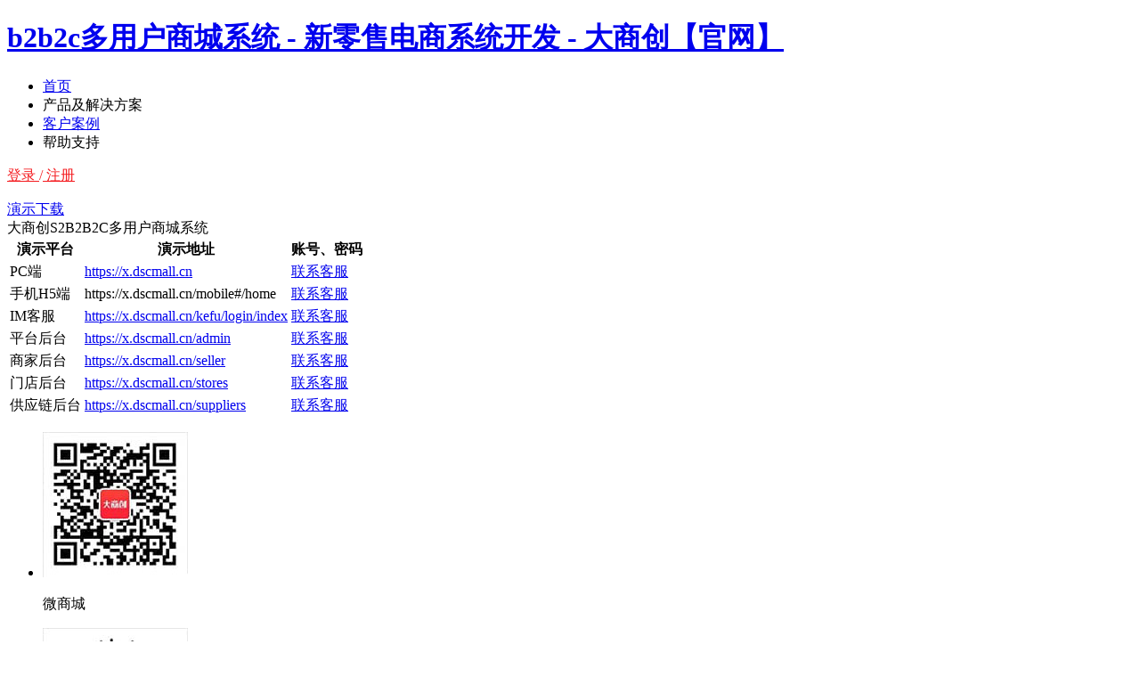

--- FILE ---
content_type: text/html; charset=UTF-8
request_url: https://www.dscmall.cn/news
body_size: 28914
content:
<!DOCTYPE html>
<html>
<head>
    <meta http-equiv="Content-Type" content="text/html; charset=UTF-8">
    <meta name="viewport" content="width=device-width, user-scalable=yes">
    <meta http-equiv="X-UA-Compatible" content="ie=edge">
            <title>知识堂 - 大商创专注电商更懂电商系统的平台</title>
        <meta name="Keywords" content="">
        <meta name="Description" content="">
        <link rel="icon" href="https://www.dscmall.cn/favicon.ico" type="image/x-icon"/>
    <link rel="stylesheet" href="https://www.dscmall.cn/assets/site/css/swiper-3.2.5.min.css">
    <link rel="stylesheet" href="https://www.dscmall.cn/assets/web/css/style.css?v=1">
    <link rel="stylesheet" href="https://www.dscmall.cn/assets/site/css/head_common.css?v=120316">
    <link rel="stylesheet" href="https://www.dscmall.cn/assets/web/css/page.css?v=1">
    <link rel="stylesheet" href="https://www.dscmall.cn/assets/web/css/h5.css?v=1">
        <link rel="stylesheet" href="https://www.dscmall.cn/assets/web/css/article_index.css">
    <link rel="canonical" href="https://www.dscmall.cn/news/">

    <script src="https://www.dscmall.cn/assets/web/js/jquery-1.9.1.min.js"></script>
    <script src="https://www.dscmall.cn/assets/web/js/jquery.SuperSlide.2.1.1.js"></script>
    <script type="text/javascript" src="https://www.dscmall.cn/assets/site/js/swiper-3.4.2.min.js"></script>
    <script src="https://www.dscmall.cn/assets/site/js/layer/layer.js"></script>
    <script src="https://www.dscmall.cn/assets/web/js/common.js?v=1"></script>
    <script type="text/javascript" src="https://www.dscmall.cn/assets/site/js/head_common.js?v=120316"></script>
    <script src="https://www.dscmall.cn/assets/web/js/page.js?v=1"></script>
    <script src="https://www.dscmall.cn/assets/web/js/mobile.js?v=1"></script>
    <script type="text/javascript">
        $.ajaxSetup({
            headers: {
                'X-CSRF-TOKEN': $('meta[name="csrf-token"]').attr('content')
            }
        });
    </script>
    <link rel="stylesheet" href="https://www.dscmall.cn/assets/site/picker/css/hui.css">
<link rel="stylesheet" href="https://www.dscmall.cn/assets/site/user/css/element-ui.css">
<script type="text/javascript" src="https://www.dscmall.cn/assets/site/user/js/vue.js"></script>
<script type="text/javascript" src="https://www.dscmall.cn/assets/site/user/js/index.js"></script>
<!-- 百度大商创统计 -->
<script>
    var _hmt = _hmt || [];
    (function () {
        <!-- 百度大商创统计 -->
        var hm = document.createElement("script");
        hm.src = "https://hm.baidu.com/hm.js?eb922147860202c2cf22c6e0d4a4a5ef";
        var s = document.getElementsByTagName("script")[0];
        s.parentNode.insertBefore(hm, s);
        <!--自动推送百度-->
        var bp = document.createElement('script');
        var curProtocol = window.location.protocol.split(':')[0];
        if (curProtocol === 'https') {
            bp.src = 'https://zz.bdstatic.com/linksubmit/push.js';
        } else {
            bp.src = 'http://push.zhanzhang.baidu.com/push.js';
        }
        var s = document.getElementsByTagName("script")[0];
        s.parentNode.insertBefore(bp, s);
        <!-- OCPC 表单提交成功埋码-->
        window._agl = window._agl || [];
        _agl.push(
            ['production', '_f7L2XwGXjyszb4d1e2oxPybgD']
        );
        var agl = document.createElement('script');
        agl.type = 'text/javascript';
        agl.async = true;
        agl.src = 'https://fxgate.baidu.com/angelia/fcagl.js?production=_f7L2XwGXjyszb4d1e2oxPybgD';
        var s = document.getElementsByTagName('script')[0];
        s.parentNode.insertBefore(agl, s);
    })();
</script>
</head>
<body>
    <div class="page-pc">
        <!-- 头部信息START -->
    <!--2020/03/17-->
<div class="header-2020">
    <div class="container">
        <h1><a class="hd_logo" href="/">b2b2c多用户商城系统 - 新零售电商系统开发 - 大商创【官网】</a></h1>
        <ul class="hd_nav">
            <li class="nav_item"><a href="/" class="nav-link">首页</a></li>
            <li class="nav_item">
                <span class="nav-link more" nav-v="product">产品及解决方案</span>
            </li>
            <!--<li class="nav_item">
                <a href="http://fuwu.dscmall.cn" target="_blank" rel="noopener noreferrer nofollow" class="nav-link">服务市场</a>
            </li>-->
            <li class="nav_item"><a href="https://www.dscmall.cn/anli" target="_blank" class="nav-link">客户案例</a></li>
            <li class="nav_item">
                <span class="nav-link more more2" nav-v="help">帮助支持</span>
            </li>
        </ul>
        <div class="hd_extra demo">
            <span class="ebtn bg login_bg">
                <div style="height:38px; background: #fff; color: #f41b1f; ">
                                            <a href="https://www.dscmall.cn/login.html" style="color: #f41b1f">登录&nbsp;</a>/<a href="https://www.dscmall.cn/register.html" style="color: #f41b1f">&nbsp;注册</a>
                                    </div>
            </span>
        </div>
        <div class="hd_extra demo ys">
            <a href="https://www.dscmall.cn/download.html" target="_blank" class="ebtn">演示下载</a>
            <div class="demo-sub">
                <i class="arrow"></i>
                <div class="inner">
                    <div class="p-d-0-35">
                        <div class="title">大商创S2B2B2C多用户商城系统</div>
                        <div class="demo-table-wp item-1">
                            <table class="demo-table">
                                <tbody>
                                <tr>
                                    <th>演示平台</th>
                                    <th>演示地址</th>
                                    <th>账号、密码</th>
                                </tr>
                                <tr>
                                    <td>PC端</td>
                                    <td>
                                        <a rel="noopener noreferrer nofollow" class="black" href="https://x.dscmall.cn"
                                           target="_blank">https://x.dscmall.cn</a>
                                    </td>
                                    <td>
                                        <a rel="noopener noreferrer nofollow" href="https://work.weixin.qq.com/kfid/kfcc860baa89eb4909a"
                                           target="_blank">联系客服</a>
                                    </td>
                                </tr>
                                <tr>
                                    <td>手机H5端</td>
                                    <td>
                                        https://x.dscmall.cn/mobile#/home
                                    </td>
                                    <td>
                                        <a rel="noopener noreferrer nofollow" href="https://work.weixin.qq.com/kfid/kfcc860baa89eb4909a"
                                           target="_blank">联系客服</a>
                                    </td>
                                </tr>
                                <tr style="display: none">
                                    <td>英文国际版</td>
                                    <td>
                                        <a rel="noopener noreferrer nofollow" class="black" href="http://gj.dscmall.cn"
                                           target="_blank">http://gj.dscmall.cn</a>
                                    </td>
                                    <td>
                                        <a rel="noopener noreferrer nofollow" href="https://work.weixin.qq.com/kfid/kfcc860baa89eb4909a"
                                           target="_blank">联系客服</a>
                                    </td>
                                </tr>
                                <tr>
                                    <td>IM客服</td>
                                    <td>
                                        <a rel="noopener noreferrer nofollow" class="black"
                                           href="https://x.dscmall.cn/kefu/login/index" target="_blank">https://x.dscmall.cn/kefu/login/index</a>
                                    </td>
                                    <td>
                                        <a rel="noopener noreferrer nofollow" href="https://work.weixin.qq.com/kfid/kfcc860baa89eb4909a"
                                           target="_blank">联系客服</a>
                                    </td>
                                </tr>
                                <tr>
                                    <td>平台后台</td>
                                    <td>
                                        <a rel="noopener noreferrer nofollow" class="black"
                                           href="https://x.dscmall.cn/admin" target="_blank">
                                            https://x.dscmall.cn/admin
                                        </a>
                                    </td>
                                    <td>
                                        <a rel="noopener noreferrer nofollow"
                                           href="https://work.weixin.qq.com/kfid/kfcc860baa89eb4909a"
                                           target="_blank">联系客服
                                        </a>
                                    </td>
                                </tr>
                                <tr>
                                    <td>商家后台</td>
                                    <td>
                                        <a rel="noopener noreferrer nofollow" class="black"
                                           href="https://x.dscmall.cn/seller" target="_blank">
                                            https://x.dscmall.cn/seller
                                        </a>
                                    </td>
                                    <td>
                                        <a rel="noopener noreferrer nofollow"
                                           href="https://work.weixin.qq.com/kfid/kfcc860baa89eb4909a"
                                           target="_blank">联系客服
                                        </a>
                                    </td>
                                </tr>
                                <tr>
                                    <td>门店后台</td>
                                    <td>
                                        <a rel="noopener noreferrer nofollow" class="black"
                                           href="https://x.dscmall.cn/stores" target="_blank">
                                            https://x.dscmall.cn/stores
                                        </a>
                                    </td>
                                    <td>
                                        <a rel="noopener noreferrer nofollow"
                                           href="https://work.weixin.qq.com/kfid/kfcc860baa89eb4909a"
                                           target="_blank">联系客服
                                        </a>
                                    </td>
                                </tr>
                                <tr>
                                    <td>供应链后台</td>
                                    <td>
                                        <a rel="noopener noreferrer nofollow" class="black"
                                           href="https://x.dscmall.cn/suppliers" target="_blank">
                                            https://x.dscmall.cn/suppliers
                                        </a>
                                    </td>
                                    <td>
                                        <a rel="noopener noreferrer nofollow"
                                           href="https://work.weixin.qq.com/kfid/kfcc860baa89eb4909a"
                                           target="_blank">联系客服
                                        </a>
                                    </td>
                                </tr>
                                </tbody>
                            </table>
                        </div>
                        <ul class="qrcode-list">
                            <li>
                                <img alt="微商城"
                                     src="https://www.dscmall.cn/assets/site/images/common/wechat_qrcode.jpg">
                                <p>微商城</p>
                            </li>
                            <li>
                                <img alt="商城小程序"
                                     src="https://www.dscmall.cn/assets/site/images/common/wechat_wxapp_qrcode.jpg">
                                <p>商城小程序</p>
                            </li>
                            <li>
                                <img alt="掌柜小程序"
                                     src="https://www.dscmall.cn/assets/site/images/common/shopkeeper_wxapp_qrcode.jpg">
                                <p>掌柜小程序</p>
                            </li>
                            <li>
                                <img alt="知识付费小程序"
                                     src="https://www.dscmall.cn/assets/site/images/common/cgroup_wxapp_qrcode.jpg">
                                <p>知识付费小程序</p>
                            </li>
                            <li>
                                <img alt="混合APP"
                                     src="https://www.dscmall.cn/assets/site/images/common/wechat_app_qrcode.jpg">
                                <p>混合APP</p>
                            </li>
                        </ul>
                    </div>
                </div>
            </div>
        </div>
        <div class="nav-slide-content product">
            <div class="nav-slide-wapper">
                <div class="nav-slide-banner">
                    <div class="nav-title">商城系统</div>
                    <div class="first_desc">
                        <div class="div_img div_img1"></div>
                        <div class="desc">
                            <a target="_blank" title="大商创多用户商城系统" href="https://www.dscmall.cn/b2b2c.html">大商创多用户商城系统</a>
                            <p>B2B2C商城平台，支持自营+多商家入驻</p>
                        </div>
                    </div>
                    <div class="first_desc">
                        <div class="div_img div_img2"></div>
                        <div class="desc">
                            <a target="_blank" title="大商创供应链系统" href="https://www.dscmall.cn/s2b2c.html">大商创供应链系统</a>
                            <p>S2B2C供应链平台，满足商家批发采购需求</p>
                        </div>
                    </div>
                    <div class="first_desc">
                        <div class="div_img div_img3"></div>
                        <div class="desc">
                            <a target="_blank" title="大商创O2O到家系统" href="https://www.dscmall.cn/o2o.html">大商创O2O到家系统</a>
                            <p>为同城门店管理和上门到家服务提供解决方案</p>
                        </div>
                    </div>
                    <div class="first_desc">
                        <div class="div_img div_img4"></div>
                        <div class="desc">
                            <a target="_blank" title="大商创社区团购系统" href="https://www.dscmall.cn/sqtg.html">大商创社区团购系统</a>
                            <p>通过小程序快速打造本地化社区+团购服务</p>
                        </div>
                    </div>
                    <div class="first_desc">
                        <div class="div_img div_img5"></div>
                        <div class="desc">
                            <a target="_blank" title="大商创国际商城系统" href="https://www.dscmall.cn/gjb.html">大商创国际商城系统</a>
                            <p>英文版商城系统，全球跨语言购物无障碍</p>
                        </div>
                    </div>
                    <div class="first_desc">
                        <div class="div_img div_img6"></div>
                        <div class="desc">
                            <a target="_blank" title="大商创知识付费系统" href="https://www.dscmall.cn/edu.html">大商创知识付费系统</a>
                            <p>打造付费音频+视频的在线交易平台</p>
                        </div>
                    </div>
                </div>
                <div class="items ts">
                    <div class="nav-title">特色功能</div>
                    <ul class="item">
                        <li>
                            <icon class="icon-cus"></icon>
                            <a href="https://www.dscmall.cn/distribution.html" title="会员分销" target="_blank"
                               class="item-link">会员分销</a>
                        </li>
                        <li>
                            <icon class="icon-cus"></icon>
                            <a href="https://www.dscmall.cn/group.html" target="_blank" title="拼团砍价" class="item-link">拼团砍价</a>
                        </li>
                        <li>
                            <icon class="icon-cus"></icon>
                            <a href="https://www.dscmall.cn/mdhx.html" target="_blank" title="门店核销" class="item-link">门店核销</a>
                        </li>
                        <li>
                            <icon class="icon-cus"></icon>
                            <a href="https://www.dscmall.cn/livext.html" target="_blank" title="小程序直播系统" class="item-link">小程序直播</a>
                        </li>

                        <li>
                            <icon class="icon-cus"></icon>
                            <a href="https://www.dscmall.cn/admission.html" target="_blank" title="商家入驻" class="item-link">商家入驻</a>
                        </li>
                        <li>
                            <icon class="icon-cus"></icon>
                            <a href="https://www.dscmall.cn/bigdata.html" target="_blank" title="大数据高并发"
                               class="item-link">大数据高并发</a>
                        </li>
                        <li>
                            <icon class="icon-cus"></icon>
                            <a href="https://www.dscmall.cn/shipinhao.html" target="_blank" title="视频号商城" class="item-link">视频号商城</a>
                        </li>
                        <li>
                            <icon class="icon-cus"></icon>
                            <a href="https://www.dscmall.cn/development.html" target="_blank" title="系统二次开发" class="item-link">系统二次开发</a>
                        </li>
                    </ul>
                </div>
                <div class="items zd">
                    <div class="nav-title">应用终端</div>
                    <ul class="item">
                        <li>
                            <icon class="icon-cus"></icon>
                            <a href="https://www.dscmall.cn/applet.html" target="_blank" title="小程序商城系统" class="item-link">小程序商城</a>
                        </li>
                        <li>
                            <icon class="icon-cus"></icon>
                            <a href="https://www.dscmall.cn/apphybrid.html" target="_blank" title="混合APP商城" class="item-link">混合APP商城</a>
                        </li>
                        <li>
                            <icon class="icon-cus"></icon>
                            <a href="https://www.dscmall.cn/app.html" target="_blank" title="原生APP商城" class="item-link">原生APP商城</a>
                        </li>
                        <li>
                            <icon class="icon-cus"></icon>
                            <a href="https://www.dscmall.cn/weshop.html" target="_blank" title="微商城系统" class="item-link">微商城</a>
                        </li>
                        <li>
                            <icon class="icon-cus"></icon>
                            <a href="https://www.dscmall.cn/platform.html" target="_blank" title="PC商城系统" class="item-link">PC商城</a>
                        </li>
                        <li>
                            <icon class="icon-cus"></icon>
                            <a href="https://www.dscmall.cn/shopkeeper.html" target="_blank" title="手机掌柜" class="item-link">手机掌柜</a>
                        </li>
                        <li>
                            <icon class="icon-cus"></icon>
                            <a href="https://www.dscmall.cn/shouyin.html" target="_blank" title="收银系统" class="item-link">收银系统</a>
                        </li>
                        <li>
                            <icon class="icon-cus"></icon>
                            <a href="https://www.dscmall.cn/backstage.html" target="_blank" title="管理后台" class="item-link">管理后台</a>
                        </li>
                    </ul>
                </div>
                <div class="items hy">
                    <div class="nav-title">行业方案</div>
                    <ul class="item">
                        <li>
                            <icon class="icon-cus"></icon>
                            <a href="https://www.dscmall.cn/newretail.html" target="_blank" title="新零售系统" class="item-link">新零售</a>
                        </li>
                        <li>
                            <icon class="icon-cus"></icon>
                            <a href="https://www.dscmall.cn/kuajing.html" target="_blank" title="跨境电商系统" class="item-link">跨境电商</a>
                        </li>
                        <li>
                            <icon class="icon-cus"></icon>
                            <a href="https://www.dscmall.cn/lite.html" target="_blank" title="社交电商系统" class="item-link">社交电商</a>
                        </li>
                        <li>
                            <icon class="icon-cus"></icon>
                            <a href="https://www.dscmall.cn/department.html" target="_blank" title="综合百货系统"
                               class="item-link">综合百货</a>
                        </li>
                        <li>
                            <icon class="icon-cus"></icon>
                            <a href="https://www.dscmall.cn/livext.html" target="_blank" title="直播电商系统" class="item-link">直播电商</a>
                        </li>
                        <li>
                            <icon class="icon-cus"></icon>
                            <a href="https://www.dscmall.cn/gjb.html" target="_blank" title="国际电商" class="item-link">国际电商</a>
                        </li>
                        <li>
                            <icon class="icon-cus"></icon>
                            <a href="https://www.dscmall.cn/s2b2c.html" target="_blank" title="供应链" class="item-link">供应链</a>
                        </li>
                        <li>
                            <icon class="icon-cus"></icon>
                            <a href="https://www.dscmall.cn/programme.html" target="_blank" title="更多解决方案"
                               class="item-link">更多解决方案</a>
                        </li>
                    </ul>
                </div>
            </div>
        </div>
        <div class="nav-slide-content help">
            <div class="nav-slide-wapper">
                <div class="item" onclick="goHref('https://www.dscmall.cn/about.html',1)">
                    <div class="img-div"></div>
                    <a rel="nofollow" target="_blank" href="https://www.dscmall.cn/about.html" title="关于我们">关于我们</a>
                </div>
                <div class="item" onclick="goHref('https://www.dscmall.cn/authorization.html',1)">
                    <div class="img-div"></div>
                    <a target="_blank" href="https://www.dscmall.cn/authorization.html" title="商业授权">商业授权</a>
                </div>
                <div class="item" onclick="goHref('https://www.dscmall.cn/function_x.html',1)">
                    <div class="img-div"></div>
                    <a rel="nofollow" target="_blank" href="https://www.dscmall.cn/function_x.html" title="功能列表">功能列表</a>
                </div>
                <div class="item" onclick="goHref('https://www.dscmall.cn/update.html',1)">
                    <div class="img-div"></div>
                    <a rel="nofollow" target="_blank" href="https://www.dscmall.cn/update.html" title="更新日志">更新日志</a>
                </div>
                <div class="item" onclick="goHref('https://www.dscmall.cn/framework.html',1)">
                    <div class="img-div"></div>
                    <a target="_blank" href="https://www.dscmall.cn/framework.html" title="系统概述">系统概述</a>
                </div>
                <div class="item" onclick="goHref('https://www.dscmall.cn/faq.html',1)">
                    <div class="img-div"></div>
                    <a rel="nofollow" target="_blank" href="https://www.dscmall.cn/faq.html" title="常见问题">常见问题</a>
                </div>
                <div class="item" onclick="goHref('https://www.dscmall.cn/news',1)">
                    <div class="img-div"></div>
                    <a target="_blank" href="https://www.dscmall.cn/news" title="知识堂">知识堂</a>
                </div>
                <div class="item" onclick="goHref('https://www.dscmall.cn/service.html',1)">
                    <div class="img-div"></div>
                    <a target="_blank" href="https://www.dscmall.cn/service.html" title="售后服务">售后服务</a>
                </div>
            </div>
        </div>
    </div>
    <script>
        $('.header-2020 .demo-sub .tab-div span').mouseover(function () {
            if ($(this).hasClass('tab-1')) {
                $('.header-2020 .demo-sub .demo-table-wp.item-1').removeClass('on');
            } else {
                $('.header-2020 .demo-sub .demo-table-wp.item-1').addClass('on');
            }
            $('.header-2020 .demo-sub .tab-div .on').removeClass('on');
            $(this).addClass('on');
        });
    </script>
</div>

    <!-- 头部信息END -->
        <!-- 页面主体信息 -->
        <div class="body">
        <div class="container page-crumb">
    <a target="_blank" href="https://www.dscmall.cn/">大商创首页</a>
    <i>&gt;</i>
    <a target="_blank" href="https://www.dscmall.cn/news/">知识堂</a>
                
    <div class="search-box">
        <!--sideSearchButton-->
        <input type="text" id="sideSearch" value="" placeholder="请输入文章关键词">
        <div id="sideSearchButton"></div>
    </div>
</div>
        <div class="et-wrap container">
            <div class="et-t">
                <div class="ett-hotwords ett-box">
    <div class="ett-title">热门专题</div>
    <div class="hot">
        <a target="_blank" href="https://www.dscmall.cn/b2b2c.html">
            <div class="tag">
                <div class="div_img div_img1"></div>
                <span target="_blank" class="item">多用户商城系统</span>
            </div>
        </a>
        <a target="_blank" href="https://www.dscmall.cn/livext.html">
            <div class="tag">
                <div class="div_img div_img2"></div>
                <span target="_blank" class="item">小程序直播系统</span>
            </div>
        </a>
        <a target="_blank" href="https://www.dscmall.cn/kuajing.html">
            <div class="tag">
                <div class="div_img div_img3"></div>
                <span target="_blank" class="item">跨境电商系统</span>
            </div>
        </a>
        <a target="_blank" href="https://www.dscmall.cn/edu.html">
            <div class="tag">
                <div class="div_img div_img4"></div>
                <span target="_blank" class="item">知识付费系统</span>
            </div>
        </a>
        <a target="_blank" href="https://www.dscmall.cn/gjb.html">
            <div class="tag">
                <div class="div_img div_img5"></div>
                <span target="_blank" class="item">国际商城系统</span>
            </div>
        </a>
        <a target="_blank" href="https://www.dscmall.cn/sqtg.html">
            <div class="tag">
                <div class="div_img div_img6"></div>
                <span target="_blank" class="item">社区团购系统</span>
            </div>
        </a>
        <a target="_blank" href="https://www.dscmall.cn/o2o.html">
            <div class="tag">
                <div class="div_img div_img7"></div>
                <span target="_blank" class="item">o2o商城系统</span>
            </div>
        </a>
        <a target="_blank" href="https://www.dscmall.cn/s2b2c.html">
            <div class="tag">
                <div class="div_img div_img8"></div>
                <span target="_blank" class="item">S2B2C供应链</span>
            </div>
        </a>
    </div>
</div>
<div class="ett-newarticle ett-box">
    <div class="ett-title">最新文章</div>
    <ul>
                                                        <li>
                        <a title="搭建电商平台，独立商城有哪些好处" href="https://www.dscmall.cn/news/3381.html"
                           target="_blank">
                            <i>01</i>
                            搭建电商平台，独立商城有哪些好处
                        </a>
                    </li>
                                                                <li>
                        <a title="商家为什么越来越喜欢搭建电商平台" href="https://www.dscmall.cn/news/3380.html"
                           target="_blank">
                            <i>02</i>
                            商家为什么越来越喜欢搭建电商平台
                        </a>
                    </li>
                                                                <li>
                        <a title="小程序平台如何进行开发" href="https://www.dscmall.cn/news/3379.html"
                           target="_blank">
                            <i>03</i>
                            小程序平台如何进行开发
                        </a>
                    </li>
                                                                <li>
                        <a title="商城App开发后，如何促进用户的活跃" href="https://www.dscmall.cn/news/3378.html"
                           target="_blank">
                            <i>04</i>
                            商城App开发后，如何促进用户的活跃
                        </a>
                    </li>
                                                                <li>
                        <a title="公司经营小程序商城需要哪些证件" href="https://www.dscmall.cn/news/3377.html"
                           target="_blank">
                            <i>05</i>
                            公司经营小程序商城需要哪些证件
                        </a>
                    </li>
                                                                <li>
                        <a title="如何运营商城小程序" href="https://www.dscmall.cn/news/3376.html"
                           target="_blank">
                            <i>06</i>
                            如何运营商城小程序
                        </a>
                    </li>
                                                                                                </ul>
</div>
<div class="et-e_right">
    <div class="b-slide">
        <div class="bd img-scale-list">
            <ul>
                                                            <li>
                            <div class="mask"></div>
                            <a rel="nofollow"
                                target="_blank"
                               href="https://www.dscmall.cn/b2b2c.html"
                               title="B2B2C">
                                <img title="B2B2C" ale="B2B2C"
                                     src="https://www.dscmall.cn/storage/data/advertisement/1591004369857513615.jpg">
                            </a>
                            <div class="title">B2B2C</div>
                        </li>
                                            <li>
                            <div class="mask"></div>
                            <a rel="nofollow"
                                target="_blank"
                               href="https://www.dscmall.cn/sqtg.html"
                               title="社区团购">
                                <img title="社区团购" ale="社区团购"
                                     src="https://www.dscmall.cn/storage/data/advertisement/1591090622353136549.jpg">
                            </a>
                            <div class="title">社区团购</div>
                        </li>
                                            <li>
                            <div class="mask"></div>
                            <a rel="nofollow"
                                target="_blank"
                               href="https://www.dscmall.cn/livext.html"
                               title="小程序直播">
                                <img title="小程序直播" ale="小程序直播"
                                     src="https://www.dscmall.cn/storage/data/advertisement/1591090634252641052.jpg">
                            </a>
                            <div class="title">小程序直播</div>
                        </li>
                                                </ul>
        </div>
        <div class="hd">
            <ul></ul>
        </div>
    </div>
</div>
<div class="ett-hotsearch ett-box">
    <div class="ett-title">热门搜索</div>
    <div class="hot">
                                    <a title="app" class="item" target="_blank"
                   href="https://www.dscmall.cn/news/tags/app">app</a>
                            <a title="小程序" class="item" target="_blank"
                   href="https://www.dscmall.cn/news/tags/小程序">小程序</a>
                            <a title="多用户商城系统" class="item" target="_blank"
                   href="https://www.dscmall.cn/news/tags/多用户商城系统">多用户商城系统</a>
                            <a title="b2b2c" class="item" target="_blank"
                   href="https://www.dscmall.cn/news/tags/b2b2c">b2b2c</a>
                            <a title="电商系统" class="item" target="_blank"
                   href="https://www.dscmall.cn/news/tags/电商系统">电商系统</a>
                            <a title="商城系统" class="item" target="_blank"
                   href="https://www.dscmall.cn/news/tags/商城系统">商城系统</a>
                            <a title="拼团" class="item" target="_blank"
                   href="https://www.dscmall.cn/news/tags/拼团">拼团</a>
                            <a title="微商城" class="item" target="_blank"
                   href="https://www.dscmall.cn/news/tags/微商城">微商城</a>
                            <a title="大商创" class="item" target="_blank"
                   href="https://www.dscmall.cn/news/tags/大商创">大商创</a>
                            <a title="开源" class="item" target="_blank"
                   href="https://www.dscmall.cn/news/tags/开源">开源</a>
                            <a title="跨境电商" class="item" target="_blank"
                   href="https://www.dscmall.cn/news/tags/跨境电商">跨境电商</a>
                            <a title="教程" class="item" target="_blank"
                   href="https://www.dscmall.cn/news/tags/教程">教程</a>
                            <a title="电商平台" class="item" target="_blank"
                   href="https://www.dscmall.cn/news/tags/电商平台">电商平台</a>
                            <a title="社交电商" class="item" target="_blank"
                   href="https://www.dscmall.cn/news/tags/社交电商">社交电商</a>
                            <a title="s2b2c" class="item" target="_blank"
                   href="https://www.dscmall.cn/news/tags/s2b2c">s2b2c</a>
                            <a title="ECTouch" class="item" target="_blank"
                   href="https://www.dscmall.cn/news/tags/ECTouch">ECTouch</a>
                            <a title="新零售系统" class="item" target="_blank"
                   href="https://www.dscmall.cn/news/tags/新零售系统">新零售系统</a>
                        </div>
</div>
<div class="ett-link ett-box">
    <a class="item" href="https://www.dscmall.cn/" target="_blank">
        <img src="https://www.dscmall.cn/assets/web/images/ad/ad_01.jpg" alt="" class="img">
        <div class="info">
            <h3>大商创</h3>
            <p>B2B2C商城系统</p>
        </div>
    </a>
    <a class="item" href="https://www.dscmall.cn/development.html" target="_blank">
        <img src="https://www.dscmall.cn/assets/web/images/ad/ad_02.jpg" alt="" class="img">
        <div class="info">
            <h3>电商系统开发</h3>
            <p>高端定制，满足个性化需求</p>
        </div>
    </a>
    <a class="item" rel="nofollow" href="https://www.dscmall.cn/authorization.html" target="_blank">
        <img src="https://www.dscmall.cn/assets/web/images/ad/ad_03.png" alt="" class="img">
        <div class="info">
            <h3>大商创授权</h3>
            <p>享受大商创技术支持</p>
        </div>
    </a>
</div>
<div class="ett-qrcode ett-box">
    <div class="img">
        <img src="https://www.dscmall.cn/assets/web/images/common/nwm-dsc.jpg">
        <div class="desc">
            <h3>大商创公众号</h3>
            <p>引领未来电商新知</p>
        </div>
    </div>
</div>
            </div>
            <div class="et-e">
                <!-- 头部广告和轮播 -->
                <div class="index-banner clearfix">
                    <div class="b-slide">
                        <div class="bd img-scale-list">
                            <ul>
                                                                                                            <li>
                                            <a target="_blank" href="https://www.dscmall.cn/news/3024.html"
                                               title="低至3.8折！大商创商城系统开启送春风活动"></a>
                                            <div class="mask"></div>
                                            <img title="低至3.8折！大商创商城系统开启送春风活动" ale="低至3.8折！大商创商城系统开启送春风活动"
                                                 src="https://www.dscmall.cn/storage/data/advertisement/1615339942709010373.jpg">
                                            <div class="title">低至3.8折！大商创商城系统开启送春风活动</div>
                                        </li>
                                                                            <li>
                                            <a target="_blank" href="https://www.dscmall.cn/news/2883.html"
                                               title="回顾2020，展望2021，大商创迎来全新改变！"></a>
                                            <div class="mask"></div>
                                            <img title="回顾2020，展望2021，大商创迎来全新改变！" ale="回顾2020，展望2021，大商创迎来全新改变！"
                                                 src="https://www.dscmall.cn/storage/data/advertisement/1609810721654073444.png">
                                            <div class="title">回顾2020，展望2021，大商创迎来全新改变！</div>
                                        </li>
                                                                            <li>
                                            <a target="_blank" href="https://www.dscmall.cn/news/2323.html"
                                               title="以匠心映初心，大商创X全面升级2.0！"></a>
                                            <div class="mask"></div>
                                            <img title="以匠心映初心，大商创X全面升级2.0！" ale="以匠心映初心，大商创X全面升级2.0！"
                                                 src="https://www.dscmall.cn/storage/data/advertisement/1607738194574328369.jpg">
                                            <div class="title">以匠心映初心，大商创X全面升级2.0！</div>
                                        </li>
                                                                            <li>
                                            <a target="_blank" href="https://www.dscmall.cn/news/2106.html"
                                               title="大商创知识付费系统上线！"></a>
                                            <div class="mask"></div>
                                            <img title="大商创知识付费系统上线！" ale="大商创知识付费系统上线！"
                                                 src="https://www.dscmall.cn/storage/data/advertisement/1596019134450172965.jpg">
                                            <div class="title">大商创知识付费系统上线！</div>
                                        </li>
                                                                                                </ul>
                        </div>
                        <div class="hd">
                            <ul></ul>
                        </div>
                    </div>
                    <div class="b-side">
                                                                                    <a target="_blank" class="side-item img-scale"
                                   href="https://www.dscmall.cn/news/2748.html"
                                   title="大商创X2.2.2版本更新内容汇总">
                                    <img title="大商创X2.2.2版本更新内容汇总" alt="大商创X2.2.2版本更新内容汇总"
                                         src="https://www.dscmall.cn/storage/data/advertisement/1607738875211674982.png"><i class="mask"></i>
                                    <p class="title">大商创X2.2.2版本更新内容汇总</p></a>
                                                            <a target="_blank" class="side-item img-scale"
                                   href="https://www.dscmall.cn/news/1673.html"
                                   title="大商创打击盗版公告">
                                    <img title="大商创打击盗版公告" alt="大商创打击盗版公告"
                                         src="https://www.dscmall.cn/storage/data/advertisement/1607738374353166352.jpg"><i class="mask"></i>
                                    <p class="title">大商创打击盗版公告</p></a>
                                                                        </div>
                </div>
                <!-- 文章开始 -->
                
                                    <div class="mod-news-slide">
                        <div class="hd">
                            <a target="_blank" href="https://www.dscmall.cn/news/operate" class="more">更多文章 <span>></span></a>
                            <ul class="list">
                                
                                                                                                            <li class="on">
                                            <span>B2B2C</span>
                                        </li>
                                                                            <li >
                                            <span>多用户商城系统</span>
                                        </li>
                                                                            <li >
                                            <span>新零售系统</span>
                                        </li>
                                                                            <li >
                                            <span>跨境电商系统</span>
                                        </li>
                                                                                                </ul>
                        </div>
                        <div class="bd">
                            <ul class="bd-wrap">
                                
                                                                                                            <li class="bd-item">
                                        
                                        <!-- 上方三列 -->
                                            <div class="mod-list-big">
                                                                                                                                                                                                                        <div class="item">
                                                                <a title="开发b2b2c商城选择哪家公司好"
                                                                   target="_blank"
                                                                   href="https://www.dscmall.cn/news/2026.html">
                                                                    <div class="img" style="background: url(https://www.dscmall.cn/storage/data/article/1595408094675544363jpg) no-repeat center;background-size: 100%;"></div>
                                                                    <div class="info">
                                                                        <div class="title">
                                                                            <span>
                                                                                                                                                                    <i class="i-hot">HOT</i>
                                                                                                                                                                                                                                                    <i class="i-new">NEW</i>
                                                                                                                                                                开发b2b2c商城选择哪家公司好
                                                                            </span>
                                                                        </div>
                                                                        <div class="intro">
                                                                            B2b2c商城在Internet上变得越来越流行，许多公司选择开发商城系统来构建自己的电子商务平台。但是，如果开发个性化的商城系统，则还需要进行定制开发。对于定制开发，选择专业的开发人员非常重要。大商
                                                                        </div>
                                                                        <div class="extra">
                                                                            <span
                                                                                class="time">2020-07-22 16:54:58</span>
                                                                            <span class="view">
                                                                                <img
                                                                                    src="https://www.dscmall.cn/assets/web/images/common/read.png">
                                                                                <span>12593</span>
                                                                            </span>
                                                                        </div>
                                                                    </div>
                                                                </a>
                                                            </div>
                                                                                                                                                                                                                                <div class="item">
                                                                <a title="b2b2c有哪些电商平台运营方案"
                                                                   target="_blank"
                                                                   href="https://www.dscmall.cn/news/2884.html">
                                                                    <div class="img" style="background: url(https://www.dscmall.cn/storage/data/article/1609836840556721988png) no-repeat center;background-size: 100%;"></div>
                                                                    <div class="info">
                                                                        <div class="title">
                                                                            <span>
                                                                                                                                                                                                                                                b2b2c有哪些电商平台运营方案
                                                                            </span>
                                                                        </div>
                                                                        <div class="intro">
                                                                            当前，越来越多的公司正在建设b2b2c商城，许多公司在建设后就不管了，但其实并不是这样的。最重要的是，搭建完成后的操作方法将为公司带来订单。那么，b2b2c有哪些电商平台运营方案？下面就跟随大商创一起
                                                                        </div>
                                                                        <div class="extra">
                                                                            <span
                                                                                class="time">2021-01-05 16:54:01</span>
                                                                            <span class="view">
                                                                                <img
                                                                                    src="https://www.dscmall.cn/assets/web/images/common/read.png">
                                                                                <span>4470</span>
                                                                            </span>
                                                                        </div>
                                                                    </div>
                                                                </a>
                                                            </div>
                                                                                                                                                                                                                                <div class="item">
                                                                <a title="探寻|企业开发B2B2C电商系统有什么价值"
                                                                   target="_blank"
                                                                   href="https://www.dscmall.cn/news/2322.html">
                                                                    <div class="img" style="background: url(https://www.dscmall.cn/storage/data/article/1598853174796917051png) no-repeat center;background-size: 100%;"></div>
                                                                    <div class="info">
                                                                        <div class="title">
                                                                            <span>
                                                                                                                                                                                                                                                探寻|企业开发B2B2C电商系统有什么价值
                                                                            </span>
                                                                        </div>
                                                                        <div class="intro">
                                                                            近年来，出现了各种规模的国内电子商务平台，并且在各个行业中存在许多性质各异的电子商务平台！许多公司和商人选择通过多用户在线商城系统来扩展业务领土。探寻|企业开发B2B2C电商系统有什么价值？下面和大商
                                                                        </div>
                                                                        <div class="extra">
                                                                            <span
                                                                                class="time">2020-08-31 13:52:54</span>
                                                                            <span class="view">
                                                                                <img
                                                                                    src="https://www.dscmall.cn/assets/web/images/common/read.png">
                                                                                <span>4838</span>
                                                                            </span>
                                                                        </div>
                                                                    </div>
                                                                </a>
                                                            </div>
                                                                                                                                                                                                                                                                                                                                                                                                                                                                                                                                                                                                                                                                                                                                                                                                                                                                                </div>

                                            <!-- 下方六列 -->
                                            <div class="mod-list-small">
                                                                                                                                                                                                                                                                                                                                                                                                                                                                                                                                                            <div class="item">
                                                                <a title="b2b商城系统报价"
                                                                   target="_blank"
                                                                   href="https://www.dscmall.cn/news/2184.html">
                                                                    <div class="title">b2b商城系统报价</div>
                                                                    <div class="intro">
                                                                        上海大商创b2b商城系统报价是多少？这是很多客户想要了解的，不过一般价格都没有一个准确的，因为每一位客户的需求都是不同的，价格亦不相同。那么，就b2b商城系统报价下面就和大商创一起来了解一下吧。
                                                                    </div>
                                                                    <div class="extra">
                                                                    <span class="time">
                                                                        2020-08-11 16:18:42
                                                                    </span>
                                                                    </div>
                                                                </a>
                                                            </div>
                                                                                                                                                                                                                                <div class="item">
                                                                <a title="免费b2b2c多用户商城系统好不好用"
                                                                   target="_blank"
                                                                   href="https://www.dscmall.cn/news/2023.html">
                                                                    <div class="title">免费b2b2c多用户商城系统好不好用</div>
                                                                    <div class="intro">
                                                                        现在许多公司都要开发商城系统。但是，这种商城系统的成本使一些公司望而却步，甚至有些公司甚至想要免费的商城系统。大商创的小编将为大家介绍免费b2b2c多用户商城系统好不好用，感兴趣的话可以来看
                                                                    </div>
                                                                    <div class="extra">
                                                                    <span class="time">
                                                                        2020-07-22 16:45:37
                                                                    </span>
                                                                    </div>
                                                                </a>
                                                            </div>
                                                                                                                                                                                                                                <div class="item">
                                                                <a title="免费开源b2b2c商城系统如何运营"
                                                                   target="_blank"
                                                                   href="https://www.dscmall.cn/news/1917.html">
                                                                    <div class="title">免费开源b2b2c商城系统如何运营</div>
                                                                    <div class="intro">
                                                                        免费开源b2b2c商城系统如何运营？商城系统有很多种类型，其中免费开源b2b2c商城系统就是很多企业的选择。那么，免费开源b2b2c商城系统如何运营？下面来看看大商创为您介绍的内容吧　　免费开源b2b
                                                                    </div>
                                                                    <div class="extra">
                                                                    <span class="time">
                                                                        2020-07-06 13:26:06
                                                                    </span>
                                                                    </div>
                                                                </a>
                                                            </div>
                                                                                                                                                                                                                                <div class="item">
                                                                <a title="企业怎么选择开源b2b2c商城系统"
                                                                   target="_blank"
                                                                   href="https://www.dscmall.cn/news/1916.html">
                                                                    <div class="title">企业怎么选择开源b2b2c商城系统</div>
                                                                    <div class="intro">
                                                                        企业怎么选择开源b2b2c商城系统？商城系统有很多种类型，其中开源b2b2c商城系统就是很多企业的选择。那么，企业怎么选择开源b2b2c商城系统？下面来看看大商创为您介绍的内容吧　　企业怎么选择开源b
                                                                    </div>
                                                                    <div class="extra">
                                                                    <span class="time">
                                                                        2020-07-06 13:22:28
                                                                    </span>
                                                                    </div>
                                                                </a>
                                                            </div>
                                                                                                                                                                                                                                <div class="item">
                                                                <a title="您如何开发多用户b2b2c商城系统"
                                                                   target="_blank"
                                                                   href="https://www.dscmall.cn/news/1748.html">
                                                                    <div class="title">您如何开发多用户b2b2c商城系统</div>
                                                                    <div class="intro">
                                                                        由于这一流行病，许多公司现在都在网上寻找并希望通过网上商城开展业务。多用户b2b2c商城系统是许多商家的首选，因为它可以容纳来自不同行业的商家。那么，您如何开发多用户b2b2c商城系统？　　一、商家要
                                                                    </div>
                                                                    <div class="extra">
                                                                    <span class="time">
                                                                        2020-06-16 17:52:55
                                                                    </span>
                                                                    </div>
                                                                </a>
                                                            </div>
                                                                                                                                                                                                                                <div class="item">
                                                                <a title="b2b2c平台都有哪些"
                                                                   target="_blank"
                                                                   href="https://www.dscmall.cn/news/1511.html">
                                                                    <div class="title">b2b2c平台都有哪些</div>
                                                                    <div class="intro">
                                                                        现在很多商家都想开发一款商城系统，不过这样的系统说开发简单也是不可能的，需要很多时间和人力。那么b2b2c平台都有哪些？这里大商创小编就来为大家介绍一下这个问题吧。　　目前目前有哪些比较成功的B2B2
                                                                    </div>
                                                                    <div class="extra">
                                                                    <span class="time">
                                                                        2020-05-13 15:47:08
                                                                    </span>
                                                                    </div>
                                                                </a>
                                                            </div>
                                                                                                                                                                                                        </div>

                                        </li>
                                                                            <li class="bd-item">
                                        
                                        <!-- 上方三列 -->
                                            <div class="mod-list-big">
                                                                                                                                                                                                                        <div class="item">
                                                                <a title="多商家入驻系统需要注意哪些"
                                                                   target="_blank"
                                                                   href="https://www.dscmall.cn/news/3355.html">
                                                                    <div class="img" style="background: url(https://www.dscmall.cn/storage/data/article/1639987636615815691png) no-repeat center;background-size: 100%;"></div>
                                                                    <div class="info">
                                                                        <div class="title">
                                                                            <span>
                                                                                                                                                                                                                                                多商家入驻系统需要注意哪些
                                                                            </span>
                                                                        </div>
                                                                        <div class="intro">
                                                                            许多传统型的企业正在向电商转型，或者准备改变企业的发展结构，让实体并重线上销售网络，为此，需要建设b2b2c商城？。但是，传统企业因为拥有的电商技术和相关经验较少，所以在建站的时候一定要注意下列这些问
                                                                        </div>
                                                                        <div class="extra">
                                                                            <span
                                                                                class="time">2021-12-20 16:07:16</span>
                                                                            <span class="view">
                                                                                <img
                                                                                    src="https://www.dscmall.cn/assets/web/images/common/read.png">
                                                                                <span>3990</span>
                                                                            </span>
                                                                        </div>
                                                                    </div>
                                                                </a>
                                                            </div>
                                                                                                                                                                                                                                <div class="item">
                                                                <a title="商城系统开发定制外包怎么做"
                                                                   target="_blank"
                                                                   href="https://www.dscmall.cn/news/3037.html">
                                                                    <div class="img" style="background: url(https://www.dscmall.cn/storage/data/article/1615368356743746375png) no-repeat center;background-size: 100%;"></div>
                                                                    <div class="info">
                                                                        <div class="title">
                                                                            <span>
                                                                                                                                                                                                                                                商城系统开发定制外包怎么做
                                                                            </span>
                                                                        </div>
                                                                        <div class="intro">
                                                                            随着电子商务行业的不断发展，许多公司开始建立自己的商城网站。但是，许多公司不了解专门的技术开发，因此许多公司也选择使用专门的在线商城系统来定制商城系统开发的外包。那么，商城系统开发定制外包怎么做？下面
                                                                        </div>
                                                                        <div class="extra">
                                                                            <span
                                                                                class="time">2021-03-10 17:25:56</span>
                                                                            <span class="view">
                                                                                <img
                                                                                    src="https://www.dscmall.cn/assets/web/images/common/read.png">
                                                                                <span>4693</span>
                                                                            </span>
                                                                        </div>
                                                                    </div>
                                                                </a>
                                                            </div>
                                                                                                                                                                                                                                <div class="item">
                                                                <a title="大商创B2B2C电商系统有哪些优势"
                                                                   target="_blank"
                                                                   href="https://www.dscmall.cn/news/3027.html">
                                                                    <div class="img" style="background: url(https://www.dscmall.cn/storage/data/article/1615357508861183165png) no-repeat center;background-size: 100%;"></div>
                                                                    <div class="info">
                                                                        <div class="title">
                                                                            <span>
                                                                                                                                                                                                                                                大商创B2B2C电商系统有哪些优势
                                                                            </span>
                                                                        </div>
                                                                        <div class="intro">
                                                                            大商创作为行业顶尖电商系统开发商是具备专业开发实力的独立电子商务服务与技术提供商。大商创B2B2C电商系统有哪些优势？这是很多做电子商务的商家想要知道的问题，下面就和大商创一起来了解一下吧。
                                                                        </div>
                                                                        <div class="extra">
                                                                            <span
                                                                                class="time">2021-03-10 14:25:09</span>
                                                                            <span class="view">
                                                                                <img
                                                                                    src="https://www.dscmall.cn/assets/web/images/common/read.png">
                                                                                <span>3754</span>
                                                                            </span>
                                                                        </div>
                                                                    </div>
                                                                </a>
                                                            </div>
                                                                                                                                                                                                                                                                                                                                                                                                                                                                                                                                                                                                                                                                                                                                                                                                                                                                                </div>

                                            <!-- 下方六列 -->
                                            <div class="mod-list-small">
                                                                                                                                                                                                                                                                                                                                                                                                                                                                                                                                                            <div class="item">
                                                                <a title="商城系统软件定制开发价格要多少"
                                                                   target="_blank"
                                                                   href="https://www.dscmall.cn/news/3023.html">
                                                                    <div class="title">商城系统软件定制开发价格要多少</div>
                                                                    <div class="intro">
                                                                        随着网络的不断兴起，传统的销售模式已经不受人们的欢迎了，随之而来的就是线上商城的开发，那么商城系统软件定制开发价格要多少？下面就由大商创具体介绍一下。
                                                                    </div>
                                                                    <div class="extra">
                                                                    <span class="time">
                                                                        2021-03-09 16:59:33
                                                                    </span>
                                                                    </div>
                                                                </a>
                                                            </div>
                                                                                                                                                                                                                                <div class="item">
                                                                <a title="商城系统源码开发哪家好"
                                                                   target="_blank"
                                                                   href="https://www.dscmall.cn/news/3016.html">
                                                                    <div class="title">商城系统源码开发哪家好</div>
                                                                    <div class="intro">
                                                                        随着移动互联网的迅速兴起，电子商务模式也在不断变化，传统公司还希望在移动电子商务市场中获得市场份额。与此相关的是一个多用户的b2c商城系统，市场上有许多多用户商城系统。那么，商城系统源码开发哪家好？下
                                                                    </div>
                                                                    <div class="extra">
                                                                    <span class="time">
                                                                        2021-03-08 15:56:43
                                                                    </span>
                                                                    </div>
                                                                </a>
                                                            </div>
                                                                                                                                                                                                                                <div class="item">
                                                                <a title="开发一个购物平台需要多少钱"
                                                                   target="_blank"
                                                                   href="https://www.dscmall.cn/news/2870.html">
                                                                    <div class="title">开发一个购物平台需要多少钱</div>
                                                                    <div class="intro">
                                                                        随着电子商务的门槛越来越低，许多人也希望建立一个购物平台。2020年因为疫情的原因转移到线上是很多企业所想的。那么，开发一个购物平台需要多少钱？这是很多人都比较关心的问题，下面就和大商创一起来了解一下
                                                                    </div>
                                                                    <div class="extra">
                                                                    <span class="time">
                                                                        2020-12-29 16:50:16
                                                                    </span>
                                                                    </div>
                                                                </a>
                                                            </div>
                                                                                                                                                                                                                                <div class="item">
                                                                <a title="单商户和多商户的区别有什么"
                                                                   target="_blank"
                                                                   href="https://www.dscmall.cn/news/2865.html">
                                                                    <div class="title">单商户和多商户的区别有什么</div>
                                                                    <div class="intro">
                                                                        多用户商城和单用户商城统称为商城系统或在线购物系统，但有些人不知道它们之间的区别，而将它们误认为同一系统。在多用户和单用户商城中，开源和非开源之间是有区别的。那么，单商户和多商户的区别有什么？下面就跟
                                                                    </div>
                                                                    <div class="extra">
                                                                    <span class="time">
                                                                        2020-12-29 16:07:40
                                                                    </span>
                                                                    </div>
                                                                </a>
                                                            </div>
                                                                                                                                                                                                                                <div class="item">
                                                                <a title="什么因素影响多商家商城系统的价格"
                                                                   target="_blank"
                                                                   href="https://www.dscmall.cn/news/2676.html">
                                                                    <div class="title">什么因素影响多商家商城系统的价格</div>
                                                                    <div class="intro">
                                                                        最初，许多想要转移到电子商务行业的公司最担心的是开发多商家商城系统的成本。为了了解多商户商城系统的开发价格，公司可以更准确地估算成本。那么，什么因素影响多商家商城系统的价格？下面就跟随大商创一起来了解
                                                                    </div>
                                                                    <div class="extra">
                                                                    <span class="time">
                                                                        2020-12-07 11:25:30
                                                                    </span>
                                                                    </div>
                                                                </a>
                                                            </div>
                                                                                                                                                                                                                                <div class="item">
                                                                <a title="单用户和多用户系统有什么区别"
                                                                   target="_blank"
                                                                   href="https://www.dscmall.cn/news/2674.html">
                                                                    <div class="title">单用户和多用户系统有什么区别</div>
                                                                    <div class="intro">
                                                                        由于当今电子商务的广泛使用，许多商家都希望构建一个商城系统，该系统分为多用户系统和单用户系统，但是许多商人和公司都是这样不能说出区别。那么，单用户和多用户系统有什么区别？下面就跟随大商创一起来了解一下
                                                                    </div>
                                                                    <div class="extra">
                                                                    <span class="time">
                                                                        2020-12-07 11:18:32
                                                                    </span>
                                                                    </div>
                                                                </a>
                                                            </div>
                                                                                                                                                                                                        </div>

                                        </li>
                                                                            <li class="bd-item">
                                        
                                        <!-- 上方三列 -->
                                            <div class="mod-list-big">
                                                                                                                                                                                                                        <div class="item">
                                                                <a title="护肤品分销商城新零售模式开发"
                                                                   target="_blank"
                                                                   href="https://www.dscmall.cn/news/3122.html">
                                                                    <div class="img" style="background: url(https://www.dscmall.cn/storage/data/article/1616741679701394736png) no-repeat center;background-size: 100%;"></div>
                                                                    <div class="info">
                                                                        <div class="title">
                                                                            <span>
                                                                                                                                                                                                                                                护肤品分销商城新零售模式开发
                                                                            </span>
                                                                        </div>
                                                                        <div class="intro">
                                                                            互联网时代，互联网+传统企业不仅仅是简单的相加，而是传统行业与互联网的融合。传统的经营加上互联网思维，创造出新的营销模式。互联网新时代下，科技改变智能，模式改变思维。护肤品分销商城新零售模式是基于微信
                                                                        </div>
                                                                        <div class="extra">
                                                                            <span
                                                                                class="time">2021-03-26 14:54:40</span>
                                                                            <span class="view">
                                                                                <img
                                                                                    src="https://www.dscmall.cn/assets/web/images/common/read.png">
                                                                                <span>3116</span>
                                                                            </span>
                                                                        </div>
                                                                    </div>
                                                                </a>
                                                            </div>
                                                                                                                                                                                                                                <div class="item">
                                                                <a title="智慧零售门店小程序有什么好处"
                                                                   target="_blank"
                                                                   href="https://www.dscmall.cn/news/2652.html">
                                                                    <div class="img" style="background: url(https://www.dscmall.cn/storage/data/article/1606975270283400971png) no-repeat center;background-size: 100%;"></div>
                                                                    <div class="info">
                                                                        <div class="title">
                                                                            <span>
                                                                                                                                                                                                                                                智慧零售门店小程序有什么好处
                                                                            </span>
                                                                        </div>
                                                                        <div class="intro">
                                                                            随着微信小程序的到来，实体商店可以利用微信的庞大客流来在线销售产品，离线导入并增加商店中的乘客数量。因此，这一优势使实体店可以快速转变智能零售。那么，智慧零售门店小程序有什么好处？下面就跟随大商创一起
                                                                        </div>
                                                                        <div class="extra">
                                                                            <span
                                                                                class="time">2020-12-03 14:01:10</span>
                                                                            <span class="view">
                                                                                <img
                                                                                    src="https://www.dscmall.cn/assets/web/images/common/read.png">
                                                                                <span>3294</span>
                                                                            </span>
                                                                        </div>
                                                                    </div>
                                                                </a>
                                                            </div>
                                                                                                                                                                                                                                <div class="item">
                                                                <a title="新零售微信小程序怎么引流"
                                                                   target="_blank"
                                                                   href="https://www.dscmall.cn/news/2579.html">
                                                                    <div class="img" style="background: url(https://www.dscmall.cn/storage/data/article/1606117866728042106png) no-repeat center;background-size: 100%;"></div>
                                                                    <div class="info">
                                                                        <div class="title">
                                                                            <span>
                                                                                                                                                                                                                                                新零售微信小程序怎么引流
                                                                            </span>
                                                                        </div>
                                                                        <div class="intro">
                                                                            在这个数字时代的今天，微信小程序的新零售受到了广泛的关注。许多传统零售商开始寻求新的零售转型。微信小程序的出现为许多商人和企业带来了新的转型机会。那么，新零售微信小程序怎么引流？下面就跟随大商创一起来
                                                                        </div>
                                                                        <div class="extra">
                                                                            <span
                                                                                class="time">2020-11-23 15:51:06</span>
                                                                            <span class="view">
                                                                                <img
                                                                                    src="https://www.dscmall.cn/assets/web/images/common/read.png">
                                                                                <span>3435</span>
                                                                            </span>
                                                                        </div>
                                                                    </div>
                                                                </a>
                                                            </div>
                                                                                                                                                                                                                                                                                                                                                                                                                                                                                                                                                                                                                                                                                                                                                                                                                                                                                </div>

                                            <!-- 下方六列 -->
                                            <div class="mod-list-small">
                                                                                                                                                                                                                                                                                                                                                                                                                                                                                                                                                            <div class="item">
                                                                <a title="新零售未来有哪些发展趋势"
                                                                   target="_blank"
                                                                   href="https://www.dscmall.cn/news/2564.html">
                                                                    <div class="title">新零售未来有哪些发展趋势</div>
                                                                    <div class="intro">
                                                                        新零售是零售业发展的普遍趋势。将来，纯电子商务模式可能会取代新零售商。新的零售商可以依靠互联网深入地在线和离线整合，以重组并进一步满足人员，商品和市场的生态结构。人们未来的消费需求也将彻底改变传统的零
                                                                    </div>
                                                                    <div class="extra">
                                                                    <span class="time">
                                                                        2020-11-16 17:06:13
                                                                    </span>
                                                                    </div>
                                                                </a>
                                                            </div>
                                                                                                                                                                                                                                <div class="item">
                                                                <a title="新零售企业有哪些"
                                                                   target="_blank"
                                                                   href="https://www.dscmall.cn/news/2005.html">
                                                                    <div class="title">新零售企业有哪些</div>
                                                                    <div class="intro">
                                                                        今天大商创小编为大家介绍新零售企业有哪些，感兴趣的朋友可以来看看。
                                                                    </div>
                                                                    <div class="extra">
                                                                    <span class="time">
                                                                        2020-07-21 15:58:05
                                                                    </span>
                                                                    </div>
                                                                </a>
                                                            </div>
                                                                                                                                                                                                                                <div class="item">
                                                                <a title="新零售系统软件哪个好"
                                                                   target="_blank"
                                                                   href="https://www.dscmall.cn/news/378.html">
                                                                    <div class="title">新零售系统软件哪个好</div>
                                                                    <div class="intro">
                                                                        新零售系统软件哪个好?通过大商创搭建电商平台，连接微商城、小程序、APP获取用户流量，利用拼团、分销等热门电商玩法获得更多用户。那么新零售系统软件哪个好呢
                                                                    </div>
                                                                    <div class="extra">
                                                                    <span class="time">
                                                                        2019-12-09 15:59:30
                                                                    </span>
                                                                    </div>
                                                                </a>
                                                            </div>
                                                                                                                                                                                                                                <div class="item">
                                                                <a title="HiShop海商社区新零售系统怎么样"
                                                                   target="_blank"
                                                                   href="https://www.dscmall.cn/news/279.html">
                                                                    <div class="title">HiShop海商社区新零售系统怎么样</div>
                                                                    <div class="intro">
                                                                        虽然HiShop海商社区新零售系统自我介绍是这样，但是大家买社区新零售系统一定要货比三家才可以
                                                                    </div>
                                                                    <div class="extra">
                                                                    <span class="time">
                                                                        2019-11-20 14:57:01
                                                                    </span>
                                                                    </div>
                                                                </a>
                                                            </div>
                                                                                                                                                                                                                                <div class="item">
                                                                <a title="HiShop海商社区新零售系统优势有哪些"
                                                                   target="_blank"
                                                                   href="https://www.dscmall.cn/news/278.html">
                                                                    <div class="title">HiShop海商社区新零售系统优势有哪些</div>
                                                                    <div class="intro">
                                                                        HiShop社区云店，能够帮助社区团购企业更好地集中运营管理，包含管理团长/商品/订单/配备货/售后/财务结算等；同时让团长彻底摆脱手工收单结算、通知到货的麻烦事务，精美UI界面让周边居民的消费体验更好！
                                                                    </div>
                                                                    <div class="extra">
                                                                    <span class="time">
                                                                        2019-11-20 14:50:29
                                                                    </span>
                                                                    </div>
                                                                </a>
                                                            </div>
                                                                                                                                                                                                                                <div class="item">
                                                                <a title="线上线下相互赋能 新零售激发新消费"
                                                                   target="_blank"
                                                                   href="https://www.dscmall.cn/news/244.html">
                                                                    <div class="title">线上线下相互赋能 新零售激发新消费</div>
                                                                    <div class="intro">
                                                                        “90后”白领早已习惯于下班时在零售平台“盒马鲜生”上下单买菜，“坐40分钟地铁，商品就跟我一同到家，并且线上商品和线下商品完全是统一价格、统一品质，让‘上班族’生活更加方便”。
                                                                    </div>
                                                                    <div class="extra">
                                                                    <span class="time">
                                                                        2019-11-12 13:38:56
                                                                    </span>
                                                                    </div>
                                                                </a>
                                                            </div>
                                                                                                                                                                                                        </div>

                                        </li>
                                                                            <li class="bd-item">
                                        
                                        <!-- 上方三列 -->
                                            <div class="mod-list-big">
                                                                                                                                                                                                                        <div class="item">
                                                                <a title="跨境电商系统开发软件价格多少"
                                                                   target="_blank"
                                                                   href="https://www.dscmall.cn/news/2436.html">
                                                                    <div class="img" style="background: url(https://www.dscmall.cn/storage/data/article/1603162856316644721png) no-repeat center;background-size: 100%;"></div>
                                                                    <div class="info">
                                                                        <div class="title">
                                                                            <span>
                                                                                                                                                                                                                                                跨境电商系统开发软件价格多少
                                                                            </span>
                                                                        </div>
                                                                        <div class="intro">
                                                                            随着国内电子商务经济市场逐渐饱和，与众多电子商务巨头的竞争对企业运营和企业家产生重大影响。因此，国家帮助商人开展跨境电子商务，同时改善了国内电子商务的经济发展并扩大了没有国际业务的地区。那么，跨境电商
                                                                        </div>
                                                                        <div class="extra">
                                                                            <span
                                                                                class="time">2020-10-20 11:00:56</span>
                                                                            <span class="view">
                                                                                <img
                                                                                    src="https://www.dscmall.cn/assets/web/images/common/read.png">
                                                                                <span>3963</span>
                                                                            </span>
                                                                        </div>
                                                                    </div>
                                                                </a>
                                                            </div>
                                                                                                                                                                                                                                <div class="item">
                                                                <a title="2020年怎么申请跨境电商平台资质"
                                                                   target="_blank"
                                                                   href="https://www.dscmall.cn/news/1985.html">
                                                                    <div class="img" style="background: url(https://www.dscmall.cn/storage/data/article/1595222007913514749jpg) no-repeat center;background-size: 100%;"></div>
                                                                    <div class="info">
                                                                        <div class="title">
                                                                            <span>
                                                                                                                                                                                                                                                2020年怎么申请跨境电商平台资质
                                                                            </span>
                                                                        </div>
                                                                        <div class="intro">
                                                                            选择电子商务系统对于与京东和天猫建立收入模型的电子商务平台至关重要。 大商创以平台运营功能和商家销售功能的改进，零售，批发，分销和O2O的集成为中心，支持“平台自雇+商户付款”。与其他业务模型集成在一
                                                                        </div>
                                                                        <div class="extra">
                                                                            <span
                                                                                class="time">2020-07-20 13:13:29</span>
                                                                            <span class="view">
                                                                                <img
                                                                                    src="https://www.dscmall.cn/assets/web/images/common/read.png">
                                                                                <span>4835</span>
                                                                            </span>
                                                                        </div>
                                                                    </div>
                                                                </a>
                                                            </div>
                                                                                                                                                                                                                                <div class="item">
                                                                <a title="独立的跨境电商平台能赚钱吗"
                                                                   target="_blank"
                                                                   href="https://www.dscmall.cn/news/1963.html">
                                                                    <div class="img" style="background: url(https://www.dscmall.cn/storage/data/article/1594798662303003344jpg) no-repeat center;background-size: 100%;"></div>
                                                                    <div class="info">
                                                                        <div class="title">
                                                                            <span>
                                                                                                                                                                                                                                                独立的跨境电商平台能赚钱吗
                                                                            </span>
                                                                        </div>
                                                                        <div class="intro">
                                                                            经过一段时间的跨境电子商务情报，随着时间的流逝，商家将开始考虑成为一个独立的跨境电子商务站。因为在商店稳定之后，您需要考虑新的发展。但是此时，商人考虑了以下问题：独立的跨境电商平台能赚钱吗？下面就随着
                                                                        </div>
                                                                        <div class="extra">
                                                                            <span
                                                                                class="time">2020-07-15 15:37:42</span>
                                                                            <span class="view">
                                                                                <img
                                                                                    src="https://www.dscmall.cn/assets/web/images/common/read.png">
                                                                                <span>3646</span>
                                                                            </span>
                                                                        </div>
                                                                    </div>
                                                                </a>
                                                            </div>
                                                                                                                                                                                                                                                                                                                                                                                                                                                                                                                                                                                                                                                                                                                                                                                                                                                                                </div>

                                            <!-- 下方六列 -->
                                            <div class="mod-list-small">
                                                                                                                                                                                                                                                                                                                                                                                                                                                                                                                                                            <div class="item">
                                                                <a title="开发跨境电商系统有哪些机遇"
                                                                   target="_blank"
                                                                   href="https://www.dscmall.cn/news/1359.html">
                                                                    <div class="title">开发跨境电商系统有哪些机遇</div>
                                                                    <div class="intro">
                                                                        疫情当前在全球爆发，线下商家无一例外全部受到影响，海外同胞的线下店铺一样不好过。危机亦是机会，趁此机会把线下转移到线上方才是上策。因此最近一段时间内很多海外同胞都在咨询大商创跨境电商这一类问题，那么开
                                                                    </div>
                                                                    <div class="extra">
                                                                    <span class="time">
                                                                        2020-04-26 15:43:35
                                                                    </span>
                                                                    </div>
                                                                </a>
                                                            </div>
                                                                                                                                                                                                                                <div class="item">
                                                                <a title="跨境电商系统有哪些坑？如何避免"
                                                                   target="_blank"
                                                                   href="https://www.dscmall.cn/news/557.html">
                                                                    <div class="title">跨境电商系统有哪些坑？如何避免</div>
                                                                    <div class="intro">
                                                                        跨境电商系统有哪些坑？如何避免？这是很多人想要了解的，跨境电商系统是现在最流行的电商系统，它能够快速的发布商品，即时有效的与买家交流沟通。可以理解的是很多人想要做跨境电商系统，但是跨境电商系统有哪些坑
                                                                    </div>
                                                                    <div class="extra">
                                                                    <span class="time">
                                                                        2020-01-15 15:46:15
                                                                    </span>
                                                                    </div>
                                                                </a>
                                                            </div>
                                                                                                                                                                                                                                <div class="item">
                                                                <a title="个人如何搭建跨境电商系统"
                                                                   target="_blank"
                                                                   href="https://www.dscmall.cn/news/430.html">
                                                                    <div class="title">个人如何搭建跨境电商系统</div>
                                                                    <div class="intro">
                                                                        个人如何搭建跨境电商系统?大商创针对跨境电商的特性，以成熟的电商技术帮助商家随时打通海关接口，支持用户智能限购，实名认证等特色功能，同时覆盖PC、APP、小程序、微商城等多个终端，为企业搭建一个大型跨
                                                                    </div>
                                                                    <div class="extra">
                                                                    <span class="time">
                                                                        2019-12-19 15:03:00
                                                                    </span>
                                                                    </div>
                                                                </a>
                                                            </div>
                                                                                                                                                                                                                                <div class="item">
                                                                <a title="跨境电商系统商城开发哪家比较好"
                                                                   target="_blank"
                                                                   href="https://www.dscmall.cn/news/429.html">
                                                                    <div class="title">跨境电商系统商城开发哪家比较好</div>
                                                                    <div class="intro">
                                                                        跨境电商系统商城开发哪家比较好?大商创针对跨境电商的特性，以成熟的电商技术帮助商家随时打通海关接口，支持用户智能限购，实名认证等特色功能，同时覆盖PC、APP、小程序、微商城等多个终端，为企业搭建一个
                                                                    </div>
                                                                    <div class="extra">
                                                                    <span class="time">
                                                                        2019-12-19 14:57:00
                                                                    </span>
                                                                    </div>
                                                                </a>
                                                            </div>
                                                                                                                                                                                                                                <div class="item">
                                                                <a title="跨境电商好不好做？零起步如何做跨境电商"
                                                                   target="_blank"
                                                                   href="https://www.dscmall.cn/news/428.html">
                                                                    <div class="title">跨境电商好不好做？零起步如何做跨境电商</div>
                                                                    <div class="intro">
                                                                        跨境电商好不好做？零起步如何做跨境电商?大商创针对跨境电商的特性，以成熟的电商技术帮助商家随时打通海关接口，支持用户智能限购，实名认证等特色功能，同时覆盖PC、APP、小程序、微商城等多个终端，为企业
                                                                    </div>
                                                                    <div class="extra">
                                                                    <span class="time">
                                                                        2019-12-19 14:38:03
                                                                    </span>
                                                                    </div>
                                                                </a>
                                                            </div>
                                                                                                                                                                                                                                <div class="item">
                                                                <a title="大商创跨境电商系统好不好"
                                                                   target="_blank"
                                                                   href="https://www.dscmall.cn/news/427.html">
                                                                    <div class="title">大商创跨境电商系统好不好</div>
                                                                    <div class="intro">
                                                                        大商创跨境电商系统好不好?大商创针对跨境电商的特性，以成熟的电商技术帮助商家随时打通海关接口，支持用户智能限购，实名认证等特色功能，同时覆盖PC、APP、小程序、微商城等多个终端，为企业搭建一个大型跨
                                                                    </div>
                                                                    <div class="extra">
                                                                    <span class="time">
                                                                        2019-12-19 14:28:01
                                                                    </span>
                                                                    </div>
                                                                </a>
                                                            </div>
                                                                                                                                                                                                        </div>

                                        </li>
                                                                                                </ul>
                        </div>
                    </div>
                            <!-- 文章结束 -->
                <!-- 独家观点开始 -->
                
                                    <div class="mod-news-slide gd">
                        <div class="hd">
                            <div class="hd_top">
                                <div class="left">
                                    <span>独家观点</span>
                                    <div class="img_div"></div>
                                </div>
                                <a target="_blank" href="https://www.dscmall.cn/news/article" class="more">更多原创
                                    <span>></span>
                                </a>
                            </div>
                            <ul class="list">
                                
                                                                                                            <li>
                                            <span>热点资讯</span>
                                        </li>
                                                                            <li>
                                            <span>品牌电商</span>
                                        </li>
                                                                            <li>
                                            <span>观点分析</span>
                                        </li>
                                                                            <li>
                                            <span>特色案例</span>
                                        </li>
                                                                                                </ul>
                        </div>
                        <div class="bd">
                            <ul class="bd-wrap">
                                
                                                                                                            <li class="bd-item">
                                        
                                        <!-- 上方三列 -->
                                            <div class="mod-list-big">
                                                                                                                                                                                                                        <div class="item">
                                                                <a target="_blank"
                                                                   href="https://www.dscmall.cn/news/3130.html"
                                                                   title="社区团购买菜APP开发功能案例分析">
                                                                    <div class="img">
                                                                        <img title="社区团购买菜APP开发功能案例分析"
                                                                             src="https://www.dscmall.cn/storage/data/article/1616996256170074913png"
                                                                             alt="社区团购买菜APP开发功能案例分析">
                                                                        <div class="yc_top">原创</div>
                                                                    </div>
                                                                    <div class="info">
                                                                        <div class="desc">
                                                                            <div class="title">
                                                                                <span>
                                                                                                                                                                                                                                                            社区团购买菜APP开发功能案例分析</span>
                                                                                <p>最近生鲜蔬菜市场有了质的变化，人们通过买菜送菜APP社区团购APP不用出门就可以买到新鲜的蔬菜，特别是年初疫情期间，买菜送菜APP更是给大家的生活提供了重要的帮助。为什么要开发一个买菜送菜APP呢？在</p>
                                                                            </div>
                                                                            <div class="extra">
                                                                            <span
                                                                                class="time">2021-03-29 13:37:36</span>
                                                                                <span class="view">
                                                                                <img
                                                                                    src="https://www.dscmall.cn/assets/web/images/common/read.png">
                                                                                <span>4749</span>
                                                                            </span>
                                                                            </div>
                                                                        </div>
                                                                    </div>
                                                                </a>
                                                            </div>
                                                                                                                                                                                                                                <div class="item">
                                                                <a target="_blank"
                                                                   href="https://www.dscmall.cn/news/2917.html"
                                                                   title="商家怎么开发点餐小程序">
                                                                    <div class="img">
                                                                        <img title="商家怎么开发点餐小程序"
                                                                             src="https://www.dscmall.cn/storage/data/article/1610524079892818985png"
                                                                             alt="商家怎么开发点餐小程序">
                                                                        <div class="yc_top">原创</div>
                                                                    </div>
                                                                    <div class="info">
                                                                        <div class="desc">
                                                                            <div class="title">
                                                                                <span>
                                                                                                                                                                                                                                                            商家怎么开发点餐小程序</span>
                                                                                <p>随着时代的变化，人们的消费行为也在不断变化。以前，当我不得不在餐厅吃饭时，我不得不排队等候，因此现在可以使用手机进行扫码了，还可以提前点菜以简化订单。那么，商家怎么开发点餐小程序？下面就跟大商创一起来</p>
                                                                            </div>
                                                                            <div class="extra">
                                                                            <span
                                                                                class="time">2021-01-13 15:47:59</span>
                                                                                <span class="view">
                                                                                <img
                                                                                    src="https://www.dscmall.cn/assets/web/images/common/read.png">
                                                                                <span>4044</span>
                                                                            </span>
                                                                            </div>
                                                                        </div>
                                                                    </div>
                                                                </a>
                                                            </div>
                                                                                                                                                                                                                                <div class="item">
                                                                <a target="_blank"
                                                                   href="https://www.dscmall.cn/news/2864.html"
                                                                   title="微信商城开发的步骤有哪些">
                                                                    <div class="img">
                                                                        <img title="微信商城开发的步骤有哪些"
                                                                             src="https://www.dscmall.cn/storage/data/article/1609228956859747982png"
                                                                             alt="微信商城开发的步骤有哪些">
                                                                        <div class="yc_top">原创</div>
                                                                    </div>
                                                                    <div class="info">
                                                                        <div class="desc">
                                                                            <div class="title">
                                                                                <span>
                                                                                                                                                                                                                                                            微信商城开发的步骤有哪些</span>
                                                                                <p>随着越来越多的公司运营微信商城小程序，许多商家和公司也计划建立自己的微信商城。那么，微信商城开发的步骤有哪些？下面就跟随大商创一起来了解一下吧。</p>
                                                                            </div>
                                                                            <div class="extra">
                                                                            <span
                                                                                class="time">2020-12-29 16:02:36</span>
                                                                                <span class="view">
                                                                                <img
                                                                                    src="https://www.dscmall.cn/assets/web/images/common/read.png">
                                                                                <span>4530</span>
                                                                            </span>
                                                                            </div>
                                                                        </div>
                                                                    </div>
                                                                </a>
                                                            </div>
                                                                                                                                                                                                                                                                                                                                                                                                                                                                                                                                                                                                                                                                                                                                                                                                                                                                                </div>
                                            <!-- 下方六列 -->
                                            <div class="mod-list-small">
                                                                                                                                                                                                                                                                                                                                                                                                                                                                                                                                                            <div class="item">
                                                                <a title="京东整合的社区团购有哪些"
                                                                   target="_blank"
                                                                   href="https://www.dscmall.cn/news/2716.html">
                                                                    <div class="title">
                                                                        <span>京东整合的社区团购有哪些</span>
                                                                    </div>
                                                                    <div class="intro">
                                                                        作为一个综合性的在线购物商城，京东可以被视为行业的领导者。还有许多项目，例如京东物流，生鲜食品超市和社区团购采购。最近，有传言称京东将重组社区。那么，京东整合的社区团购有哪些？下面就和大商创一起来了解
                                                                    </div>
                                                                    <div class="extra">
                                                                    <span class="time">
                                                                        2020-12-09 16:23:41
                                                                    </span>
                                                                    </div>
                                                                </a>
                                                            </div>
                                                                                                                                                                                                                                <div class="item">
                                                                <a title="点餐小程序怎么开发？有哪些功能"
                                                                   target="_blank"
                                                                   href="https://www.dscmall.cn/news/2605.html">
                                                                    <div class="title">
                                                                        <span>点餐小程序怎么开发？有哪些功能</span>
                                                                    </div>
                                                                    <div class="intro">
                                                                        随着时代的变化，人们的消费行为也在不断变化。以前，当我不得不在餐厅吃饭时，我不得不排队等候，因此现在可以使用手机进行扫描了。您不仅可以在微信小程序上预订，还可以提前点菜以简化购物体验。那么，点餐小程序
                                                                    </div>
                                                                    <div class="extra">
                                                                    <span class="time">
                                                                        2020-11-26 13:40:40
                                                                    </span>
                                                                    </div>
                                                                </a>
                                                            </div>
                                                                                                                                                                                                                                                                                                                                                                                                                                                                                                                                                                                                                                                        </div>
                                        </li>
                                                                            <li class="bd-item">
                                        
                                        <!-- 上方三列 -->
                                            <div class="mod-list-big">
                                                                                                                                                                                                                        <div class="item">
                                                                <a target="_blank"
                                                                   href="https://www.dscmall.cn/news/3197.html"
                                                                   title="大商创创客计划，低门槛代理官方产品，享丰厚收益">
                                                                    <div class="img">
                                                                        <img title="大商创创客计划，低门槛代理官方产品，享丰厚收益"
                                                                             src="https://www.dscmall.cn/storage/data/article/1618477478726546845.jpg"
                                                                             alt="大商创创客计划，低门槛代理官方产品，享丰厚收益">
                                                                        <div class="yc_top">原创</div>
                                                                    </div>
                                                                    <div class="info">
                                                                        <div class="desc">
                                                                            <div class="title">
                                                                                <span>
                                                                                                                                                                                                                                                            大商创创客计划，低门槛代理官方产品，享丰厚收益</span>
                                                                                <p>大商创创客计划，低门槛代理官方产品，享丰厚收益。1、大商创创客是干什么的大商创创客就是拥有代销大商创官方产品资格，购买大商创产品有创客优惠价，推荐别人购买产品可获得佣金返利，拥有官方专属的售后解答服务</p>
                                                                            </div>
                                                                            <div class="extra">
                                                                            <span
                                                                                class="time">2021-04-15 17:04:38</span>
                                                                                <span class="view">
                                                                                <img
                                                                                    src="https://www.dscmall.cn/assets/web/images/common/read.png">
                                                                                <span>4241</span>
                                                                            </span>
                                                                            </div>
                                                                        </div>
                                                                    </div>
                                                                </a>
                                                            </div>
                                                                                                                                                                                                                                <div class="item">
                                                                <a target="_blank"
                                                                   href="https://www.dscmall.cn/news/3019.html"
                                                                   title="做一个小程序商城要多久多少钱">
                                                                    <div class="img">
                                                                        <img title="做一个小程序商城要多久多少钱"
                                                                             src="https://www.dscmall.cn/storage/data/article/1615270952415965661png"
                                                                             alt="做一个小程序商城要多久多少钱">
                                                                        <div class="yc_top">原创</div>
                                                                    </div>
                                                                    <div class="info">
                                                                        <div class="desc">
                                                                            <div class="title">
                                                                                <span>
                                                                                                                                                                                                                                                            做一个小程序商城要多久多少钱</span>
                                                                                <p>随着网络的流行与发展，各种网络的衍生物也开始出现，其中电子商城，小程序等是比较受欢迎的，而且营销效果也比较好，那么商城小程序多少钱一个？下面由大商创说一下。</p>
                                                                            </div>
                                                                            <div class="extra">
                                                                            <span
                                                                                class="time">2021-03-09 14:22:32</span>
                                                                                <span class="view">
                                                                                <img
                                                                                    src="https://www.dscmall.cn/assets/web/images/common/read.png">
                                                                                <span>3881</span>
                                                                            </span>
                                                                            </div>
                                                                        </div>
                                                                    </div>
                                                                </a>
                                                            </div>
                                                                                                                                                                                                                                <div class="item">
                                                                <a target="_blank"
                                                                   href="https://www.dscmall.cn/news/2715.html"
                                                                   title="商家做个小程序商城要多少钱">
                                                                    <div class="img">
                                                                        <img title="商家做个小程序商城要多少钱"
                                                                             src="https://www.dscmall.cn/storage/data/article/1607501986868596596png"
                                                                             alt="商家做个小程序商城要多少钱">
                                                                        <div class="yc_top">原创</div>
                                                                    </div>
                                                                    <div class="info">
                                                                        <div class="desc">
                                                                            <div class="title">
                                                                                <span>
                                                                                                                                                                                                                                                            商家做个小程序商城要多少钱</span>
                                                                                <p>小程序的便利性不仅吸引了我们的客户，而且在发现了此功能之后，我们开始改变当前发展趋势的重点，并热情地将我们的运营模式转变为线上和线下集成。那么，商家做个小程序商城要多少钱？下面就和大商创一起来了解一下</p>
                                                                            </div>
                                                                            <div class="extra">
                                                                            <span
                                                                                class="time">2020-12-09 16:19:46</span>
                                                                                <span class="view">
                                                                                <img
                                                                                    src="https://www.dscmall.cn/assets/web/images/common/read.png">
                                                                                <span>4193</span>
                                                                            </span>
                                                                            </div>
                                                                        </div>
                                                                    </div>
                                                                </a>
                                                            </div>
                                                                                                                                                                                                                                                                                                                                                                                                                                                                                                                                                                                                                                                                                                                                                                                                                                                                                </div>
                                            <!-- 下方六列 -->
                                            <div class="mod-list-small">
                                                                                                                                                                                                                                                                                                                                                                                                                                                                                                                                                            <div class="item">
                                                                <a title="商城开源小程序有哪些基本功能"
                                                                   target="_blank"
                                                                   href="https://www.dscmall.cn/news/2672.html">
                                                                    <div class="title">
                                                                        <span>商城开源小程序有哪些基本功能</span>
                                                                    </div>
                                                                    <div class="intro">
                                                                        选择小程序开源系统的最重要优势是能够自定义商城。定制的优点是它很灵活，可以满足您的个性化需求。如今，许多公司在商场中都有小程序，它们的优势各有千秋。那么，商城开源小程序有哪些基本功能？下面就跟随大
                                                                    </div>
                                                                    <div class="extra">
                                                                    <span class="time">
                                                                        2020-12-07 11:11:23
                                                                    </span>
                                                                    </div>
                                                                </a>
                                                            </div>
                                                                                                                                                                                                                                <div class="item">
                                                                <a title="大商创盘点国内生鲜电商排名"
                                                                   target="_blank"
                                                                   href="https://www.dscmall.cn/news/2662.html">
                                                                    <div class="title">
                                                                        <span>大商创盘点国内生鲜电商排名</span>
                                                                    </div>
                                                                    <div class="intro">
                                                                        随着电子商务时代的到来，在所有领域都需要在电子商务模式上取得新的突破。最典型的例子是传统的新鲜食品工业。如今，许多新鲜食品行业正在改变其惯用的营销模式并密切关注它们。那么，大商创盘点国内生鲜电商排名？
                                                                    </div>
                                                                    <div class="extra">
                                                                    <span class="time">
                                                                        2020-12-04 16:12:57
                                                                    </span>
                                                                    </div>
                                                                </a>
                                                            </div>
                                                                                                                                                                                                                                                                                                                                                                                                                                                                                                                                                                                                                                                        </div>
                                        </li>
                                                                            <li class="bd-item">
                                        
                                        <!-- 上方三列 -->
                                            <div class="mod-list-big">
                                                                                                                                                                                                                        <div class="item">
                                                                <a target="_blank"
                                                                   href="https://www.dscmall.cn/news/3045.html"
                                                                   title="小程序和有赞商城是一个东西吗">
                                                                    <div class="img">
                                                                        <img title="小程序和有赞商城是一个东西吗"
                                                                             src="https://www.dscmall.cn/storage/data/article/1615441299100166558png"
                                                                             alt="小程序和有赞商城是一个东西吗">
                                                                        <div class="yc_top">原创</div>
                                                                    </div>
                                                                    <div class="info">
                                                                        <div class="desc">
                                                                            <div class="title">
                                                                                <span>
                                                                                                                                                                                                                                                            小程序和有赞商城是一个东西吗</span>
                                                                                <p>随着越来越多的企业开通小程序商城，想要去做小程序企业也有不少，但是很多人对于小程序商城都不是很了解，网上也都在问，小程序和有赞商城是一个东西吗？其实两者之间差距还是蛮大的，下面大商创小编就跟大家一起来</p>
                                                                            </div>
                                                                            <div class="extra">
                                                                            <span
                                                                                class="time">2021-03-11 13:41:39</span>
                                                                                <span class="view">
                                                                                <img
                                                                                    src="https://www.dscmall.cn/assets/web/images/common/read.png">
                                                                                <span>5145</span>
                                                                            </span>
                                                                            </div>
                                                                        </div>
                                                                    </div>
                                                                </a>
                                                            </div>
                                                                                                                                                                                                                                <div class="item">
                                                                <a target="_blank"
                                                                   href="https://www.dscmall.cn/news/2852.html"
                                                                   title="兴盛优选团长佣金怎么算">
                                                                    <div class="img">
                                                                        <img title="兴盛优选团长佣金怎么算"
                                                                             src="https://www.dscmall.cn/storage/data/article/1608881442392443269png"
                                                                             alt="兴盛优选团长佣金怎么算">
                                                                        <div class="yc_top">原创</div>
                                                                    </div>
                                                                    <div class="info">
                                                                        <div class="desc">
                                                                            <div class="title">
                                                                                <span>
                                                                                                                                                                                                                                                            兴盛优选团长佣金怎么算</span>
                                                                                <p>我是长沙人，我们本地兴盛优选社区团购平台的市场占有率很高，所以我准备加入这个平台去做团长，那么我想问下兴盛优选团长的佣金是如何计算的？　　社区团购平台打破了实体店和线上的壁垒，让两者相互促进，共同受益</p>
                                                                            </div>
                                                                            <div class="extra">
                                                                            <span
                                                                                class="time">2020-12-25 15:30:43</span>
                                                                                <span class="view">
                                                                                <img
                                                                                    src="https://www.dscmall.cn/assets/web/images/common/read.png">
                                                                                <span>4973</span>
                                                                            </span>
                                                                            </div>
                                                                        </div>
                                                                    </div>
                                                                </a>
                                                            </div>
                                                                                                                                                                                                                                <div class="item">
                                                                <a target="_blank"
                                                                   href="https://www.dscmall.cn/news/2651.html"
                                                                   title="Niushop哪里改版权？版权怎么设置">
                                                                    <div class="img">
                                                                        <img title="Niushop哪里改版权？版权怎么设置"
                                                                             src="https://www.dscmall.cn/storage/data/article/1606813943887796753png"
                                                                             alt="Niushop哪里改版权？版权怎么设置">
                                                                        <div class="yc_top">原创</div>
                                                                    </div>
                                                                    <div class="info">
                                                                        <div class="desc">
                                                                            <div class="title">
                                                                                <span>
                                                                                                                                                                                                                                                            Niushop哪里改版权？版权怎么设置</span>
                                                                                <p>现在不少用户都想开发一款（点击查看Niushop的商城系统）商城系统，而商城系统供应商太多，其中Niushop的商城系统是很多用户都想了解的。那么，Niushop哪里改版权？版权怎么设置？和大商创一起</p>
                                                                            </div>
                                                                            <div class="extra">
                                                                            <span
                                                                                class="time">2020-12-01 17:12:23</span>
                                                                                <span class="view">
                                                                                <img
                                                                                    src="https://www.dscmall.cn/assets/web/images/common/read.png">
                                                                                <span>4037</span>
                                                                            </span>
                                                                            </div>
                                                                        </div>
                                                                    </div>
                                                                </a>
                                                            </div>
                                                                                                                                                                                                                                                                                                                                                                                                                                                                                                                                                                                                                                                                                                                                                                                                                                                                                </div>
                                            <!-- 下方六列 -->
                                            <div class="mod-list-small">
                                                                                                                                                                                                                                                                                                                                                                                                                                                                                                                                                            <div class="item">
                                                                <a title="niushop旗舰破解版哪里下载"
                                                                   target="_blank"
                                                                   href="https://www.dscmall.cn/news/2649.html">
                                                                    <div class="title">
                                                                        <span>niushop旗舰破解版哪里下载</span>
                                                                    </div>
                                                                    <div class="intro">
                                                                        现在不少用户都想开发一款（点击查看Niushop的商城系统）商城系统，而商城系统供应商太多，其中Niushop的商城系统是很多用户都想了解的。那么，Niushop旗舰破解版哪里下载？和大商创一起来了解
                                                                    </div>
                                                                    <div class="extra">
                                                                    <span class="time">
                                                                        2020-12-01 17:05:37
                                                                    </span>
                                                                    </div>
                                                                </a>
                                                            </div>
                                                                                                                                                                                                                                <div class="item">
                                                                <a title="niushop商业授权破解版"
                                                                   target="_blank"
                                                                   href="https://www.dscmall.cn/news/2648.html">
                                                                    <div class="title">
                                                                        <span>niushop商业授权破解版</span>
                                                                    </div>
                                                                    <div class="intro">
                                                                        现在不少用户都想开发一款（点击查看Niushop的商城系统）商城系统，而商城系统供应商太多，其中Niushop的商城系统是很多用户都想了解的。那么，Niushop商业授权破解版有吗？和大商创一起来了解
                                                                    </div>
                                                                    <div class="extra">
                                                                    <span class="time">
                                                                        2020-12-01 17:02:02
                                                                    </span>
                                                                    </div>
                                                                </a>
                                                            </div>
                                                                                                                                                                                                                                                                                                                                                                                                                                                                                                                                                                                                                                                        </div>
                                        </li>
                                                                            <li class="bd-item">
                                        
                                        <!-- 上方三列 -->
                                            <div class="mod-list-big">
                                                                                                                                                                                                                        <div class="item">
                                                                <a target="_blank"
                                                                   href="https://www.dscmall.cn/news/1891.html"
                                                                   title="公司宝是什么公司?大商创为公司宝官网解决什么痛点">
                                                                    <div class="img">
                                                                        <img title="公司宝是什么公司?大商创为公司宝官网解决什么痛点"
                                                                             src="https://www.dscmall.cn/storage/data/article/1593411012966635593png"
                                                                             alt="公司宝是什么公司?大商创为公司宝官网解决什么痛点">
                                                                        <div class="yc_top">原创</div>
                                                                    </div>
                                                                    <div class="info">
                                                                        <div class="desc">
                                                                            <div class="title">
                                                                                <span>
                                                                                                                                                                                                                                                            公司宝是什么公司?大商创为公司宝官网解决什么痛点</span>
                                                                                <p>公司宝™是汉唐信通（北京）科技有限公司的战略核心品牌，依托汉唐14年丰富行业经验，是一家基于数据智能化应用的一站式企业商事服务平台，将服务商与终端用户有效连接，帮助企业解决工商、注册、财会</p>
                                                                            </div>
                                                                            <div class="extra">
                                                                            <span
                                                                                class="time">2020-06-29 14:10:13</span>
                                                                                <span class="view">
                                                                                <img
                                                                                    src="https://www.dscmall.cn/assets/web/images/common/read.png">
                                                                                <span>6791</span>
                                                                            </span>
                                                                            </div>
                                                                        </div>
                                                                    </div>
                                                                </a>
                                                            </div>
                                                                                                                                                                                                                                <div class="item">
                                                                <a target="_blank"
                                                                   href="https://www.dscmall.cn/news/1687.html"
                                                                   title="千匠一品家具怎么样？大商创为千匠一品解决了什么痛点">
                                                                    <div class="img">
                                                                        <img title="千匠一品家具怎么样？大商创为千匠一品解决了什么痛点"
                                                                             src="https://www.dscmall.cn/storage/data/article/1591681231120175156png"
                                                                             alt="千匠一品家具怎么样？大商创为千匠一品解决了什么痛点">
                                                                        <div class="yc_top">原创</div>
                                                                    </div>
                                                                    <div class="info">
                                                                        <div class="desc">
                                                                            <div class="title">
                                                                                <span>
                                                                                                                                                                                                                                                            千匠一品家具怎么样？大商创为千匠一品解决了什么痛点</span>
                                                                                <p>公司背景千匠一品家居网，围绕家具产品为核心，以专业生产销售高端休闲户外家具、高端酒店家具、高端别墅及私人高端订制家具产品为主，家居饰品、建材、全案装修、软装工程、智能家居为辅六大品类和服务为一体的家居</p>
                                                                            </div>
                                                                            <div class="extra">
                                                                            <span
                                                                                class="time">2020-06-09 13:40:31</span>
                                                                                <span class="view">
                                                                                <img
                                                                                    src="https://www.dscmall.cn/assets/web/images/common/read.png">
                                                                                <span>4224</span>
                                                                            </span>
                                                                            </div>
                                                                        </div>
                                                                    </div>
                                                                </a>
                                                            </div>
                                                                                                                                                                                                                                <div class="item">
                                                                <a target="_blank"
                                                                   href="https://www.dscmall.cn/news/1685.html"
                                                                   title="乐兴商城怎么样？大商创为乐兴商城解决了什么">
                                                                    <div class="img">
                                                                        <img title="乐兴商城怎么样？大商创为乐兴商城解决了什么"
                                                                             src="https://www.dscmall.cn/storage/data/article/1591679959321964905png"
                                                                             alt="乐兴商城怎么样？大商创为乐兴商城解决了什么">
                                                                        <div class="yc_top">原创</div>
                                                                    </div>
                                                                    <div class="info">
                                                                        <div class="desc">
                                                                            <div class="title">
                                                                                <span>
                                                                                                                                                                                                                                                            乐兴商城怎么样？大商创为乐兴商城解决了什么</span>
                                                                                <p>公司背景深圳市乐兴电子商务有限公司是由深圳本土大型连锁超市企业“深圳市乐兴商贸有限公司”（乐兴百货）于2014年全资创建，乐兴商城是一个集购物、社区服务、物流、网络开发等综合性电子网络平台，以便民惠民</p>
                                                                            </div>
                                                                            <div class="extra">
                                                                            <span
                                                                                class="time">2020-06-09 13:19:19</span>
                                                                                <span class="view">
                                                                                <img
                                                                                    src="https://www.dscmall.cn/assets/web/images/common/read.png">
                                                                                <span>3324</span>
                                                                            </span>
                                                                            </div>
                                                                        </div>
                                                                    </div>
                                                                </a>
                                                            </div>
                                                                                                                                                                                                                                                                                                                                                                                                                                                                                                                                                                                                                                                        </div>
                                            <!-- 下方六列 -->
                                            <div class="mod-list-small">
                                                                                                                                                                                                                                                                                                                                                                                                                                                                                                                                                            <div class="item">
                                                                <a title="大商创为专业销售摄影摄像器材的彤阳商城解决了哪些痛点"
                                                                   target="_blank"
                                                                   href="https://www.dscmall.cn/news/1892.html">
                                                                    <div class="title">
                                                                        <span>大商创为专业销售摄影摄像器材的彤阳商城解决了哪些痛点</span>
                                                                    </div>
                                                                    <div class="intro">
                                                                        彤阳商城是郑州彤阳数码影像器材有限公司运营的一个多用户专业销售摄影器材商城平台，主要销售数码相机、数码摄像机、摄影灯光、摄影脚架、摄影配件、影楼后期耗材、打印冲印设备及耗材等产品类目，是婚
                                                                    </div>
                                                                    <div class="extra">
                                                                    <span class="time">
                                                                        2020-06-29 14:21:05
                                                                    </span>
                                                                    </div>
                                                                </a>
                                                            </div>
                                                                                                                                                                                                                                <div class="item">
                                                                <a title="大商创为游友汇UUhi提供了哪些服务"
                                                                   target="_blank"
                                                                   href="https://www.dscmall.cn/news/1689.html">
                                                                    <div class="title">
                                                                        <span>大商创为游友汇UUhi提供了哪些服务</span>
                                                                    </div>
                                                                    <div class="intro">
                                                                        公司背景Ubag（上海有包网络科技有限公司）成立于2017年，是一家基于30多年供应链沉淀及海外市场行业经验，集设计、开发、生产、品牌及IP运营于一体的综合性公司。公司成立之初即放眼全球，逐渐建立了中
                                                                    </div>
                                                                    <div class="extra">
                                                                    <span class="time">
                                                                        2020-06-09 13:59:01
                                                                    </span>
                                                                    </div>
                                                                </a>
                                                            </div>
                                                                                                                                                                                                                                                                                                                                                                                                                                </div>
                                        </li>
                                                                                                </ul>
                        </div>
                    </div>
                        <!-- 独家观点结束 -->
            </div>
        </div>
        <div class="container">
            <!-- 大商创教程开始 -->
            
                            <div class="mod-news-slide gd jc">
                    <div class="hd">
                        <div class="hd_top">
                            <div class="left">
                                <span>大商创教程</span>
                            </div>
                            <a target="_blank" href="https://www.dscmall.cn/news/tutorial" class="more">更多教程
                                <span>></span>
                            </a>
                        </div>
                    </div>
                    <div class="bd">
                        <ul class="bd-wrap">
                            
                                                            <li class="bd-item">
                                
                                <!-- 上方三列 -->
                                    <div class="mod-list-big">
                                                                                    <div class="item">
                                                <a target="_blank"
                                                   href="https://www.dscmall.cn/news/3223.html"
                                                   title="大商创简洁版小程序上架">
                                                    <div class="img">
                                                        <img title="大商创简洁版小程序上架"
                                                             src="https://www.dscmall.cn/storage/data/article/1619401244050879140png"
                                                             alt="大商创简洁版小程序上架">
                                                    </div>
                                                    <div class="info">
                                                        <div class="desc">
                                                            <div class="title">
                                                                <span>
                                                                                                                                                                                                            大商创简洁版小程序上架</span>
                                                                <p>大商创简洁版小程序部署</p>
                                                            </div>
                                                            <div class="extra">
                                                                <span
                                                                    class="time">2021-04-26 09:40:44</span>
                                                                <span class="view">
                                                                <img
                                                                    src="https://www.dscmall.cn/assets/web/images/common/read.png">
                                                                <span>4774</span>
                                                            </span>
                                                            </div>
                                                        </div>
                                                    </div>
                                                </a>
                                            </div>
                                                                                    <div class="item">
                                                <a target="_blank"
                                                   href="https://www.dscmall.cn/news/3198.html"
                                                   title="大商创简洁版小程序部署">
                                                    <div class="img">
                                                        <img title="大商创简洁版小程序部署"
                                                             src="https://www.dscmall.cn/storage/data/article/1618552486208681581png"
                                                             alt="大商创简洁版小程序部署">
                                                    </div>
                                                    <div class="info">
                                                        <div class="desc">
                                                            <div class="title">
                                                                <span>
                                                                                                                                                                                                            大商创简洁版小程序部署</span>
                                                                <p>大商创简洁版小程序部署一、准备工作1、HBuilder   微信开发者工具2、认证并完善资料的小程序帐号3、备案解析的域名4、域名配置ssl （开发阶段可以暂时忽略不校验域名、但是建议从开始就配置好）</p>
                                                            </div>
                                                            <div class="extra">
                                                                <span
                                                                    class="time">2021-04-16 13:54:46</span>
                                                                <span class="view">
                                                                <img
                                                                    src="https://www.dscmall.cn/assets/web/images/common/read.png">
                                                                <span>4841</span>
                                                            </span>
                                                            </div>
                                                        </div>
                                                    </div>
                                                </a>
                                            </div>
                                                                                    <div class="item">
                                                <a target="_blank"
                                                   href="https://www.dscmall.cn/news/2961.html"
                                                   title="阿里云免费证书申请流程">
                                                    <div class="img">
                                                        <img title="阿里云免费证书申请流程"
                                                             src="https://www.dscmall.cn/storage/data/article/1611538080496768859.jpg"
                                                             alt="阿里云免费证书申请流程">
                                                    </div>
                                                    <div class="info">
                                                        <div class="desc">
                                                            <div class="title">
                                                                <span>
                                                                                                                                                                                                            阿里云免费证书申请流程</span>
                                                                <p>打开阿里云官网（点击左边超链接打开）登陆后找到证书申请入口</p>
                                                            </div>
                                                            <div class="extra">
                                                                <span
                                                                    class="time">2021-01-25 09:28:00</span>
                                                                <span class="view">
                                                                <img
                                                                    src="https://www.dscmall.cn/assets/web/images/common/read.png">
                                                                <span>2892</span>
                                                            </span>
                                                            </div>
                                                        </div>
                                                    </div>
                                                </a>
                                            </div>
                                                                                    <div class="item">
                                                <a target="_blank"
                                                   href="https://www.dscmall.cn/news/2595.html"
                                                   title="大商创X标准版升级教程">
                                                    <div class="img">
                                                        <img title="大商创X标准版升级教程"
                                                             src="https://www.dscmall.cn/storage/data/article/1606282886663100164png"
                                                             alt="大商创X标准版升级教程">
                                                    </div>
                                                    <div class="info">
                                                        <div class="desc">
                                                            <div class="title">
                                                                <span>
                                                                                                                                                                                                            大商创X标准版升级教程</span>
                                                                <p>前段时间，我司（上海商创网络科技有限公司）大商创开展了一期免费送授权的活动，受到广大用户一致好评。那么关于大商创X标准版升级难倒了很多小白用户！众所周知，大商创X是一款比较庞大且装修豪华的商城系统，因</p>
                                                            </div>
                                                            <div class="extra">
                                                                <span
                                                                    class="time">2020-11-25 13:41:26</span>
                                                                <span class="view">
                                                                <img
                                                                    src="https://www.dscmall.cn/assets/web/images/common/read.png">
                                                                <span>5647</span>
                                                            </span>
                                                            </div>
                                                        </div>
                                                    </div>
                                                </a>
                                            </div>
                                                                            </div>
                                </li>
                                                    </ul>
                    </div>
                </div>
                <!-- 大商创教程结束 -->
        </div>
        <div class="container">
            <!-- 商创动态和产品更新日志开始 -->
            
                            <div class="mod-news-slide sc">
                    <div class="hd">
                        <div class="hd_top">
                            <div class="left">
                                <span>商创动态</span>
                            </div>
                            <a target="_blank" href="https://www.dscmall.cn/news/other" class="more">更多动态
                                <span>></span>
                            </a>
                        </div>
                    </div>
                    <div class="bd">
                        <ul class="bd-wrap">
                            
                                                            <li class="bd-item">
                                
                                <!-- 上方三列 -->
                                    <div class="mod-list-big">
                                                                                                                                                                                        <div class="item">
                                                        <a title="大商创x2.8.0正式发布，2023全新界面+优化海量功能"
                                                           target="_blank"
                                                           href="https://www.dscmall.cn/news/3386.html">
                                                            <div class="img">
                                                                <img title="大商创x2.8.0正式发布，2023全新界面+优化海量功能"
                                                                     src="https://www.dscmall.cn/storage/data/article/1686904791557832031.png"
                                                                     alt="大商创x2.8.0正式发布，2023全新界面+优化海量功能">
                                                            </div>
                                                            <div class="info">
                                                                <div class="title">
                                                                <span>
                                                                                                                                                                                                            大商创x2.8.0正式发布，2023全新界面+优化海量功能
                                                                </span>
                                                                </div>
                                                                <div class="intro">
                                                                    
                                                                </div>
                                                                <div class="extra">
                                                                    <span class="time">
                                                                        2023-06-16 16:39:51
                                                                    </span>
                                                                </div>
                                                            </div>
                                                        </a>
                                                    </div>
                                                                                                                                                                                                <div class="item">
                                                        <a title="大商创x2.7.2【知识付费】版上线啦，支持付费音频+视频虚拟课程发布"
                                                           target="_blank"
                                                           href="https://www.dscmall.cn/news/3385.html">
                                                            <div class="img">
                                                                <img title="大商创x2.7.2【知识付费】版上线啦，支持付费音频+视频虚拟课程发布"
                                                                     src="https://www.dscmall.cn/storage/data/article/1676271162551743848.jpg"
                                                                     alt="大商创x2.7.2【知识付费】版上线啦，支持付费音频+视频虚拟课程发布">
                                                            </div>
                                                            <div class="info">
                                                                <div class="title">
                                                                <span>
                                                                                                                                            <i class="i-hot">HOT</i>
                                                                                                                                                                                                                <i class="i-new">NEW</i>
                                                                                                                                        大商创x2.7.2【知识付费】版上线啦，支持付费音频+视频虚拟课程发布
                                                                </span>
                                                                </div>
                                                                <div class="intro">
                                                                    
                                                                </div>
                                                                <div class="extra">
                                                                    <span class="time">
                                                                        2023-02-13 14:51:26
                                                                    </span>
                                                                </div>
                                                            </div>
                                                        </a>
                                                    </div>
                                                                                                                                                                                                <div class="item">
                                                        <a title="大商创2022双12年终特惠"
                                                           target="_blank"
                                                           href="https://www.dscmall.cn/news/3384.html">
                                                            <div class="img">
                                                                <img title="大商创2022双12年终特惠"
                                                                     src="https://www.dscmall.cn/storage/data/article/1669874069321618019.jpg"
                                                                     alt="大商创2022双12年终特惠">
                                                            </div>
                                                            <div class="info">
                                                                <div class="title">
                                                                <span>
                                                                                                                                            <i class="i-hot">HOT</i>
                                                                                                                                                                                                                <i class="i-new">NEW</i>
                                                                                                                                        大商创2022双12年终特惠
                                                                </span>
                                                                </div>
                                                                <div class="intro">
                                                                    
                                                                </div>
                                                                <div class="extra">
                                                                    <span class="time">
                                                                        2022-12-01 13:54:29
                                                                    </span>
                                                                </div>
                                                            </div>
                                                        </a>
                                                    </div>
                                                                                                                                                                        </div>
                                </li>
                                                    </ul>
                    </div>
                </div>
                        <div class="mod-news-slide sc log">
                <div class="hd">
                    <a rel="nofollow" target="_blank" href="https://www.dscmall.cn/update.html" class="more">更多日志
                        <span>></span></a>
                    <ul class="list">
                        <li class="black">
                            <span>产品更新日志</span>
                        </li>
                    </ul>
                </div>
                <div class="bd">
                    <ul class="bd-wrap">
                                                    <li class="bd-item">
                                <div class="mod-list-big">
                                                                            <div class="item">
                                            <a rel="nofollow" target="_blank"
                                               href="https://www.dscmall.cn/update.html#200">
                                                <div class="log_div">
                                                    <span class="year">2025</span>
                                                    <span class="day">12</span>
                                                    <span class="month">/</span>
                                                    <span class="month">06月</span>
                                                </div>
                                                <div class="info">
                                                    <div class="title">
                                                        <span>v2.8.2更新以下补丁</span>
                                                    </div>
                                                    <div class="intro">
                                                        大商创...
                                                    </div>
                                                </div>
                                            </a>
                                        </div>
                                                                            <div class="item">
                                            <a rel="nofollow" target="_blank"
                                               href="https://www.dscmall.cn/update.html#199">
                                                <div class="log_div">
                                                    <span class="year">2024</span>
                                                    <span class="day">27</span>
                                                    <span class="month">/</span>
                                                    <span class="month">09月</span>
                                                </div>
                                                <div class="info">
                                                    <div class="title">
                                                        <span>v2.8.1更新以下补丁</span>
                                                    </div>
                                                    <div class="intro">
                                                        大商创X2.8.1版本更新内容如下：...
                                                    </div>
                                                </div>
                                            </a>
                                        </div>
                                                                            <div class="item">
                                            <a rel="nofollow" target="_blank"
                                               href="https://www.dscmall.cn/update.html#198">
                                                <div class="log_div">
                                                    <span class="year">2023</span>
                                                    <span class="day">16</span>
                                                    <span class="month">/</span>
                                                    <span class="month">06月</span>
                                                </div>
                                                <div class="info">
                                                    <div class="title">
                                                        <span>v2.8.0更新以下补丁</span>
                                                    </div>
                                                    <div class="intro">
                                                        列表页界面细节优化...
                                                    </div>
                                                </div>
                                            </a>
                                        </div>
                                                                    </div>
                            </li>
                                            </ul>
                </div>
            </div>
            <!-- 商创动态和产品更新日志结束 -->
        </div>
    </div>
    <!-- 底部信息 -->
        <!-- 底部信息START -->
    <!--WX二维码 左侧-->
<div class="wx-div polit-popup-fixed">
    <div class="div-img" style="position: relative;">
        <img id="wx-ewm-code" src="" style="position: absolute; top: 51px; left: 303px; display: none;" width="112px" height="112px" />
        <img src="https://www.dscmall.cn/assets/site/images/code_logo.png" width="23px" height="23px" style="border:1px #FFF solid; border-radius: 2px; position: absolute; left: 346px; top: 94px; display: none;">
    </div>
    <div class="close"></div>
</div>
<!--左侧悬浮开始-->
<div class="wx-open-div">
    <div class="div-img"></div>
    <div class="close"></div>
</div>
<!--qq二维码(专题) 弹框-->
<div class="alert-wx-ewm-div">
    <div class="p-div">
        <div class="img-div" style="position: relative;">
            <img id="pop-link-code" src="" style="position: absolute; top: 180px; left: 144px;" width="230px" height="230px" />
            <img src="https://www.dscmall.cn/assets/site/images/code_logo.png" width="50px" height="50px" style="border:1px #FFF solid; position: absolute; left: 232px; top: 269px; display: none;">
        </div>
        <div class="close"></div>
    </div>
</div>

<!-- 底部内容 -->
<div class="footer">
    <div class="footer_service">
        <div class="container" style="padding-bottom: 0">
            <ul>
                <li class="item-1">
                    <i></i>
                    <div class="text">
                        <div class="h3">专注于电商</div>
                        <div class="h4">懂电商运营，更懂电商系统</div>
                    </div>
                </li>
                <li class="item-2">
                    <i></i>
                    <div class="text">
                        <div class="h3">0元下载体验</div>
                        <div class="h4">支持免费下载到本地安装部署</div>
                    </div>
                </li>
                <li class="item-3">
                    <i></i>
                    <div class="text">
                        <div class="h3">1对1技术支持</div>
                        <div class="h4">专属客户经理提供技术支持</div>
                    </div>
                </li>
                <li class="item-4">
                    <i></i>
                    <div class="text">
                        <div class="h3">交易合同发票</div>
                        <div class="h4">为企业合作保驾护航</div>
                    </div>
                </li>
            </ul>
        </div>
    </div>
    <div class="container">
        <div class="footer_link">
            <div class="ft-help-1">
                <a href="/" title="">
                    <div class="logo"></div>
                </a>
                <div class="company">上海商创网络科技有限公司</div>
                <div class="number">
                    <div class="img"></div>
                    <div class="info">
                        <h3>国家高新技术企业编号</h3>
                        <p>GR201731002027</p>
                    </div>
                </div>
            </div>
            <div class="ft-menu">
                <dl class="menu-list menu-1">
                    <dt title="商城系统">商城系统</dt>
                    <dd>
                        <a title="B2B2C多用户商城系统" target="_blank"
                           href="https://www.dscmall.cn/b2b2c.html">B2B2C多用户商城系统</a>
                        <a title="O2O新零售系统" target="_blank"
                           href="https://www.dscmall.cn/o2o.html">O2O新零售系统</a>
                        <a title="S2B2C供应链系统" target="_blank"
                           href="https://www.dscmall.cn/s2b2c.html">S2B2C供应链系统</a>
                        <a title="社区团购系统" target="_blank"
                           href="https://www.dscmall.cn/sqtg.html">社区团购系统</a>
                        <a title="国际商城系统" target="_blank"
                           href="https://www.dscmall.cn/gjb.html">国际商城系统</a>
                        <a title="知识付费系统" target="_blank"
                           href="https://www.dscmall.cn/edu.html">知识付费系统</a>

                    </dd>
                </dl>
                <dl class="menu-list menu-2">
                    <dt title="应用终端">应用终端</dt>
                    <dd>
                        <a title="APP商城" target="_blank"
                           href="https://www.dscmall.cn/app.html">APP商城</a>
                        <a title="微商城" target="_blank"
                           href="https://www.dscmall.cn/weshop.html">微商城</a>
                        <a title="小程序商城" target="_blank"
                           href="https://www.dscmall.cn/applet.html">小程序商城</a>
                        <a title="收银系统" target="_blank"
                           href="https://www.dscmall.cn/shouyin.html">收银系统</a>
                        <a title="PC商城" target="_blank"
                           href="https://www.dscmall.cn/platform.html">PC商城</a>
                        <a title="管理后台" target="_blank"
                           href="https://www.dscmall.cn/backstage.html">管理后台</a>
                    </dd>
                </dl>
                <dl class="menu-list menu-3">
                    <dt title="特色功能">特色功能</dt>
                    <dd>
                        <a title="会员分销" target="_blank"
                           href="https://www.dscmall.cn/distribution.html">会员分销</a>
                        <a title="拼团砍价" target="_blank"
                           href="https://www.dscmall.cn/group.html">拼团砍价</a>
                        <a title="门店核销" target="_blank"
                           href="https://www.dscmall.cn/mdhx.html">门店核销</a>
                        <a title="小程序直播" target="_blank"
                           href="https://www.dscmall.cn/livext.html">小程序直播</a>
                        <a title="商家入驻" target="_blank"
                           href="https://www.dscmall.cn/admission.html">商家入驻</a>
                        <a title="大数据高并发" target="_blank" rel="nofollow"
                           href="https://www.dscmall.cn/bigdata.html">大数据高并发</a>
                    </dd>
                </dl>
                <dl class="menu-list menu-4">
                    <dt title="解决方案">解决方案</dt>
                    <dd>
                        <a title="新零售" target="_blank"
                           href="https://www.dscmall.cn/newretail.html">新零售</a>
                        <a title="跨境电商" target="_blank"
                           href="https://www.dscmall.cn/kuajing.html">跨境电商</a>
                        <a title="社交电商" target="_blank"
                           href="https://www.dscmall.cn/lite/">社交电商</a>
                        <a title="综合百货" target="_blank"
                           href="https://www.dscmall.cn/department.html">综合百货</a>
                        <a title="直播电商" target="_blank"
                           href="https://www.dscmall.cn/live.html">直播电商</a>
                        <a title="更多解决方案" target="_blank" rel="nofollow"
                           href="https://www.dscmall.cn/programme.html">更多解决方案</a>
                    </dd>
                </dl>
                <dl class="menu-list menu-5">
                    <dt title="帮助支持">帮助支持</dt>
                    <dd>
                        <a title="关于我们" target="_blank" rel="nofollow"
                           href="https://www.dscmall.cn/about.html">关于我们</a>
                        <a title="商业授权" target="_blank"
                           href="https://www.dscmall.cn/authorization.html">商业授权</a>
                        <a title="功能列表" target="_blank" rel="nofollow"
                           href="https://www.dscmall.cn/function_x.html">功能列表</a>
                        <a title="更新日志" target="_blank" rel="nofollow"
                           href="https://www.dscmall.cn/update.html">更新日志</a>
                        <a title="常见问题" target="_blank" rel="nofollow"
                           href="https://www.dscmall.cn/faq.html">常见问题</a>
                        <a title="官网地图" target="_blank"
                           href="https://www.dscmall.cn/sitemap.html">官网地图</a>
                    </dd>
                </dl>
            </div>
            <div class="ft-help-2">
                <div class="contact">
                    <i></i>
                    <div class="text">
                        <h3>大商创咨询热线</h3>
                        <p>4001-021-758</p>
                    </div>
                </div>
                <div class="qrcode">
                    <div class="item item-1">
                        <div class="img"></div>
                        <p>关注大商创</p>
                    </div>
                    <div class="item item-2">
                        <div style="width: 110px; height: 110px; background: #FFF; display: block; position: relative;">
                            <img id="qrcode-item-2" src="https://www.dscmall.cn/assets/site/images/common/2wm1.jpg" width="100px" height="100px" style="padding-top: 5px;" />
                            <img src="https://www.dscmall.cn/assets/site/images/code_logo.png" width="23px" height="23px" style="border:1px #FFF solid; border-radius: 2px; position: absolute; left: 42px; top: 42px; display: none">
                        </div>
                        <p>加微信咨询</p>
                    </div>
                </div>
            </div>
        </div>
        <div class="footer_copy">
            <div class="ft-solution">
                <span class="item">行业解决方案</span>
                <a href="https://www.dscmall.cn/department.html" target="_blank" class="item">综合百货解决方案</a>
                <a href="https://www.dscmall.cn/countryside.html" target="_blank" class="item">农村电商解决方案</a>
                <a href="https://www.dscmall.cn/medicine.html" target="_blank" class="item">医疗电商解决方案</a>
                <a href="https://www.dscmall.cn/baby.html" target="_blank" class="item">母婴电商解决方案</a>
                <a href="https://www.dscmall.cn/fresh.html" target="_blank" class="item">生鲜电商解决方案</a>
                <a href="https://www.dscmall.cn/unmannedretail.html" target="_blank" class="item">无人零售解决方案</a>
            </div>
                        <p>© 2005-2025 大商创版权所有(dscmall.cn) 版权所有，并保留所有权利<span>常年法律顾问: 金博大（上海）律师事务所</span></p>
            <p>旗下公司主体：上海商创网络科技有限公司、上海开客元科技有限公司，使用大商创软件享受同等权益</p>
            <p>
                上海市青浦区华隆路1777号B栋505&nbsp;&nbsp;&nbsp;&nbsp;
                <a rel="noopener noreferrer nofollow" target="_blank"
                   href="http://www.beian.gov.cn/portal/registerSystemInfo?recordcode=31010702001054"
                   class="footer-beian"><img
                        src="https://www.ecmoban.com/content/themes/ecmoban2014/images/bottom_icon06.png" alt="">&nbsp;&nbsp;沪公网安备
                    31010702001054号</a>&nbsp;&nbsp;
                <a rel="noopener noreferrer nofollow" target="_blank" href="http://beian.miit.gov.cn"
                   class="footer-beian">沪ICP备14029880号-5</a>&nbsp;&nbsp;
                <!--<a rel="noopener noreferrer nofollow" target="_blank" href="https://about.ecmoban.com/article-8224.html"
                   class="footer-beian">营业执照</a>-->
            </p>
        </div>
    </div>
</div>
<!--右侧悬浮开始-->
<div id="toTop" style="" class="">
    <section class="c_nav">
        <ul class="clr">
            <li class="li1">
                <a rel="noopener noreferrer nofollow" href="javascript:;" onclick="gokefu('https://work.weixin.qq.com/kfid/kfcc860baa89eb4909a',1)">
                    <i></i>
                    <p>在线</p>
                    <p>咨询</p>
                </a>
            </li>
            <li class="li2">
                <a href="javascript:void(0)">
                    <div class="hides">
                        <h2>电话咨询</h2>
                        <p>4001-021-758</p>
                    </div>
                    <div class="shows">
                        <i></i>
                        <p>电话咨询</p>
                    </div>
                </a>
            </li>
            <li class="li4">
                <a href="javascript:void(0)">
                    <i></i>
                    <p>微信咨询</p>
                </a>
                <div class="ewm_div">
                    <div class="arrow"></div>
                    <div class="img_div" style="position: relative">
                        <img id="img_div-code" width="119px" height="119px" />
                        <img src="https://www.dscmall.cn/assets/site/images/code_logo.png" width="25px" height="25px" style="border:1px #FFF solid; border-radius: 2px; position: absolute; left: 46px; top: 46px; display: none;">
                    </div>
                    <span>企业微信咨询</span>
                </div>
            </li>
            <li class="li5">
                <a href="javascript:void(0)">
                    <i></i>
                    <p>公众号</p>
                </a>
                <div class="ewm_div">
                    <div class="arrow"></div>
                    <div class="img_div"></div>
                    <span>关注大商创公众号</span>
                </div>
            </li>
            <li class="li6">
                <div class="top_return out"></div>
                <div class="top_return over">回到顶部</div>
            </li>
        </ul>
    </section>
</div>
<script type="text/javascript" src="https://www.dscmall.cn/assets/site/js/layer/layer.js"></script>
<script>
    $(function () {
        let kf_data = 'link=' + location.host + location.pathname;
        $.getJSON('https://www.dscmall.cn/getKfConfig', kf_data, function (data) {
            if (data) {
                if (data.ke_config.is_show == 1) {
                    $('.wx-div').show();
                    $('.wx-div .div-img').css('background', 'url(' + data.ke_config.img_url + ') no-repeat center center');
                }
                $('.c_nav li.li4 .ewm_div .img_div').css('background', 'url(' + data.ke_config.right_img_url + ') no-repeat center center');
                $('.alert-wx-ewm-div .p-div .img-div').css('background', 'url(' + data.ke_topic + ') no-repeat center center');
            }
        });

        //弹框客服二维码
        $.get('https://scrm-wx.weiling.cn/api/live_code/select?corp_id=ww336ab74a57d004ca&code_channel_id=1423119663008714752', function (result) {

            /*if (result.data.qr_code != '') {
                $('#pop-link-code').attr('src', result.data.qr_code);
            }else{
                $('#pop-link-code').attr('src', "https://www.dscmall.cn/assets/site/images/suspension/pop-link-code.png");
            }*/
            $('#pop-link-code').attr('src', 'https://www.dscmall.cn/storage/data/config/20231122143424.png');
        }, "json");

        //左侧客服二维码
        $.get('https://scrm-wx.weiling.cn/api/live_code/select?corp_id=ww336ab74a57d004ca&code_channel_id=1423116486226092032', function (result) {

            if (result.data.qr_code != '') {
                $('#wx-ewm-code').attr('src', result.data.qr_code);
            }else{
                $('#wx-ewm-code').attr('src', "https://www.dscmall.cn/assets/site/images/common/wx-ewm-code.png");
            }
        }, "json");

        //底部客服二维码
        $.get('https://scrm-wx.weiling.cn/api/live_code/select?corp_id=ww336ab74a57d004ca&code_channel_id=1423117042239803392', function (result) {

            if (result.data.qr_code != '') {
                $('#qrcode-item-2').attr('src', result.data.qr_code);
            }
        }, "json");

        //右侧客服二维码
        /*$.get('https://scrm-wx.weiling.cn/api/live_code/select?corp_id=ww336ab74a57d004ca&code_channel_id=1423116801566445568', function (result) {
            if (result.data.qr_code != '') {
                $('#img_div-code').attr('src', result.data.qr_code);
            }
        }, "json");*/

        var qr_code1 = "https://www.dscmall.cn/assets/site/images/qr_code1.jpg";
        $('#img_div-code').attr('src', qr_code1);
    })
    var popup = $(".polit-popup-fixed");
    var popup_timers = setTimeout(function () {
        popup.animate({"left": 15}, 800)
    }, 10000);
    $('.wx-open-div .div-img').click(function () {
        $(".wx-open-div").fadeOut(300, function () {
            popup.animate({"left": 15}, 800);
        })
    });
    $(".wx-open-div .close").on("click", function () {
        $(".wx-open-div").fadeOut();
    });
    $(".polit-popup-fixed .close").on("click", function () {
        popup.animate({"left": -470}, 800, function () {
            $('.wx-open-div').fadeIn();
        });
        clearTimeout(popup_timers);
    });
    $("a[href='https://url.cn/ZmYxg7L6?_type=wpa&qidian=true']").each(function () {
        $(this).attr('data-agl-cvt', 1);
    });
    $('.li6').click(function () {
        var $htmlBody = $('html,body');
        $htmlBody.animate({
            scrollTop: 0
        }, 'fast');
    });
    $('.c_nav li.li1,.li2,.li5,.li6').mouseenter(function () {
        $('.c_nav .d-daili').hide();
    });
    $('.li4').mouseenter(function () {
        $('.c_nav .d-daili').hide();
    });
    $('.c_nav .d-daili').mouseleave(function () {
        $('.c_nav .d-daili').hide();
    });

    $(".left_hide").click(function () {
        $('.left_suspension').fadeOut({
            duration: 650
        });
    });
    // 表单验证和提交
    //获取演示,免费体检
    function subDemo($name, $tel, $subbtn) {
        var dome_name = $($name).val();
        if (dome_name.length == 0) {
            layer.tips('请填写称呼/姓名', '#' + $($name).attr('id'));
            $name.focus();
            return false;
        }
        var tel = $($tel).val();
        if (tel.length == 0) {
            layer.tips('请填写联系电话', '#' + $($tel).attr('id'));
            $tel.focus();
            return false;
        } else {
            var iphone = /^1[0-9]{10}$/;
            if (!iphone.test(tel)) {
                layer.tips('请填写正确的联系电话', '#' + $($tel).attr('id'));
                $tel.focus();
                return false;
            }
        }
        // ajax
        $.ajaxSettings.async = false;
        var is_success = 0;
        var sub_href = location.href;
        var datastr = "?man=" + dome_name + "&tel=" + tel + "&from=" + 2 + '&submit_url=' + sub_href;
        $.getJSON("https://www.dscmall.cn/consultAdd" + datastr, function (data) {
            if (data.code == 1) {
                $($name).val('');
                $($tel).val('');
                is_success = 1;
                layer.tips('提交成功，等候管理员回复', '#' + $($subbtn).attr('id'));
            } else {
                is_success = 0;
                if (data.code == 0) {
                    layer.tips(data.message, '#' + $($subbtn).attr('id'));
                } else {
                    layer.tips('提交失败，请重试', '#' + $($subbtn).attr('id'));
                }
            }
        });
        $.ajaxSettings.async = true;
        if (is_success == 1) {
            $.getJSON("https://www.dscmall.cn/sendSms" + datastr);
        }
    }

    $('.section-fixed-contact .close').click(function () {
        $('.section-fixed-contact').hide();
    });

    window.WEILING_FEED = {
        wl_id: "ww336ab74a57d004ca", // 创建高级智能码的页面获取 corp_id
        wl_abbrev_name: "大商创", // 网站企业名称（建议填写简称），非必填
    };
    (function () {
        var wl = document.createElement("script");
        wl.src = "https://material.weiling.cn/h5/willing-third-party-js/websiteMonitor.min.js?"+Number(new Date());
        wl.id = "wlQRCode";
        if (!document.getElementById("wlQRCode")) {
            var s = document.getElementsByTagName("script")[0];
            s.parentNode.insertBefore(wl, s);
        }
    })();
</script>
<!--右侧悬浮结束-->

    <!-- 底部信息END -->
    </div>
</body>
<!--脚本位置开始-->
    <script>
        // 知识堂首页轮播
        $(".index-banner .b-slide").slide({
            mainCell: '.bd ul',
            titCell: '.hd ul',
            autoPage: '<li></li>',
            autoPlay: 2000,
            effect: 'fold'
        })
        // 知识堂首页H5轮播
        $(".mob-s1 .swiper-container").slide({
            mainCell: '.swiper-wrapper',
            titCell: '.swiper-pagination',
            autoPage: '<li></li>',
            autoPlay: 2000,
            effect: 'fold'
        })
    </script>
<!--脚本位置结束-->
</html>


--- FILE ---
content_type: text/css
request_url: https://www.dscmall.cn/assets/web/css/article_index.css
body_size: 1931
content:
.gd .img {
    position: relative;
}

.gd .item .img img {
    width: 100%;
    height: 142px;
}

.mod-list-big .item {
    overflow: hidden;
    padding: 20px 0;
    border-bottom: 1px solid #EDEFF2;
    cursor: pointer;
}

.sc .mod-list-big .item {
    border: 0;
    padding: 10px 0;
}

.log .mod-list-big .item {
    border-bottom: 1px solid #EDEFF2;
    padding: 29px 0;
}

.log .mod-list-big .item:nth-child(3) {
    border: 0;
}

.mod-list-big .item .img {
    width: 263px;
    height: 142px;
    float: left;
    background: #f5f5f5;
}

.gd .mod-list-big .item {
    width: 266px;
    display: inline-block;
    padding: 0;
    border: 0;
}

.mod-list-big .item .img img {
    width: 100%;
}

.gd .mod-list-big .item:nth-child(2) {
    margin: 0 18px;
}

.mod-list-big .item .img .yc_top {
    top: 0;
    font-size: 14px;
    width: 58px;
    height: 25px;
    background: #000000;
    opacity: 0.5;
    text-align: center;
    margin: 4px 6px;
}

.mod-list-big .item .img div {
    position: absolute;
    font-size: 18px;
    color: #FFFFFF;
    line-height: 24px;
    bottom: 5px;
    width: 90%;
    margin-left: 5%;
}

.mod-list-big .info {
    margin-left: 292px;
}

.gd .info {
    display: table;
    border: 1px solid #eeeeee;
    height: 148px;
    width: 98.4%;
    margin: 0;
    border-top: 0;
}

.mod-list-big .info .desc {
    width: 90%;
    margin: 0 auto;
}

.mod-list-big .info .title {
    padding: 15px 0 10px;
    white-space: nowrap;
    text-overflow: ellipsis;
    overflow: hidden;
}

.mod-list-big .info .title span i {
    display: inline-block;
    width: 32px;
    height: 18px;
    color: #fff;
    background: #ddd;
    font-size: 12px;
    font-family: sans-serif;
    font-weight: 300;
    text-align: center;
    line-height: 18px;
    vertical-align: 1px;
    margin-right: 7px;
}

.mod-list-big .info .title span i.i-hot {
    background: #F89018;
}

.mod-list-big .info .title span i.i-new {
    background: #FE2D2D;
}

.mod-list-big .info .intro {
    font-size: 14px;
    color: #888;
    line-height: 23px;
    height: 46px;
    word-break: break-all;
    margin-bottom: 23px;
    overflow: hidden;
    -webkit-line-clamp: 2;
    -webkit-box-orient: vertical;
    display: -webkit-box;
}

.mod-list-big .info .extra .view img {
    vertical-align: -1px;
}

.mod-list-big .info .extra {
    position: relative;
    margin-bottom: 10px;
    font-size: 14px;
    color: #bbb;
}

.gd .info .title {
    white-space: normal;
}

.gd .info .title span {
    height: 50px;
    overflow: hidden;
    -webkit-line-clamp: 2;
    -webkit-box-orient: vertical;
    display: -webkit-box;
    line-height: 26px;
    width: 230px;
}

.gd .info .extra {
    width: 100%;
}

.mod-list-big .info .extra .time {
    margin: 0;
    left: 0;
}

.mod-list-big .info .extra .view {
    float: right;
    margin-right: 5px;
}

.jc .info .title {
    white-space: normal;
}

.mod-list-big .info .title span {
    color: #333333;
    font-size: 16px;
    font-weight: 600;
}

.mod-list-big .item:hover .info .title span {
    color: red;
}

.gd .info .title p {
    font-size: 14px;
    color: #888888;
    overflow: hidden;
    text-overflow: ellipsis;
    white-space: nowrap;
    width: 240px;
    display: inline-block;
    margin-top: 15px;
    height: 21px;
}

.mod-news-slide .hd .list li.on span {
    color: #FE2D2D;
}

.sc .hd .list li.black span {
    font-size: 16px;
    font-weight: 600;
    color: #333333;
}

.gd .hd .list li span {
    font-size: 14px !important;
    color: #888888;
}

.mod-news-slide .bd {
    padding: 10px 0;
}

.jc .bd {
    padding-top: 30px;
}

.gd .bd {
    padding-top: 30px;
}

.mod-news-slide .hd {
    overflow: hidden;
    height: 50px;
    line-height: 50px;
    border-bottom: 1px solid #eeeeee;
    padding-bottom: 5px;
}

.mod-news-slide .hd .hd_top .left {
    float: left;
}

.mod-news-slide .hd .hd_top .left span {
    font-size: 17px;
    font-weight: 600;
    color: #333333;
}

.mod-news-slide .hd .hd_top .left .img_div {
    width: 5px;
    height: 5px;
    background: #e5e5e5;
    border-radius: 50%;
    display: inline-block;
    margin: 2px 33px;
}

.mod-news-slide .hd .more {
    float: right;
    font-size: 14px;
    color: #999;
}

.mod-news-slide .hd .more span {
    font-family: cursive;
}

.mod-news-slide .hd .list li {
    float: left;
    margin-right: 76px;
}

.mod-news-slide .hd .list li span {
    display: block;
    cursor: pointer;
    font-size: 16px;
    border-bottom: 2px solid transparent;
}


.mod-list-small .item .extra {
    color: #BBBBBB;
    font-size: 14px;
}

.mod-list-small .item .extra .view {
    margin-left: 20px;
}

.mod-list-small .item .extra .view img {
    vertical-align: -1px;
}

.jc .mod-list-big .item:nth-child(3) {
    margin-right: 18px;
}

.sc {
    width: 590px;
    padding: 0;
    margin: 0;
    float: left;
}

.sc .info {
    margin-left: 225px;
    margin-top: 12px;
}

.log .info {
    margin-left: 135px;
    margin-top: 0;
}

.log {
    margin-left: 20px;
}

.sc .hd {
    width: 90%;
    margin: 0 auto;
    padding: 7.5px 0;
}

.sc .bd {
    width: 90%;
    margin: 0 auto;
    padding: 22px 0;
}

.log .bd {
    padding: 21px 0;
}

.sc .bd bd-wrap {
    width: 95%;
}

.sc .item .img {
    width: 200px;
    height: 110px;
}

.sc .item .log_div {
    display: inline-block;
    float: left;
    width: 100px;
}

.sc .item .log_div .year {
    display: block;
    background-color: #F7F7F7;
    width: 90px;
    height: 30px;
    line-height: 30px;
    text-align: center;
    font-size: 18px;
}

.sc .item .log_div .day {
    font-size: 28px;
    margin-left: 5px;
}

.sc .item .log_div .month {
    font-size: 14px;
    margin: 0 2px;
}

.sc .intro {
    white-space: nowrap;
    text-overflow: ellipsis;
    margin-bottom: 10px !important;
    line-height: normal !important;
    height: auto !important;
    display: block !important;
}

.sc .info .title {
    height: auto;
    padding-top: 3px;
}

/*H5开始*/
.swiper-pagination {
    position: absolute;
    z-index: 24;
    left: 0;
    right: 0;
    bottom: 10px;
    padding-left: 20px;
    height: 20px;
}

.swiper-container .swiper-slide .mask {
    height: 70px;
    background: linear-gradient(rgba(0, 0, 0, 0), #000);
    position: absolute;
    z-index: 1;
    left: 0;
    right: 0;
    bottom: 0;
    transition: all .2s;
}

.swiper-container .swiper-slide .text {
    color: #fff;
    font-size: 1.5rem;
    position: absolute;
    z-index: 2;
    left: 0;
    right: 0;
    bottom: 45px;
    padding: 0 20px;
    white-space: nowrap;
    overflow: hidden;
    text-overflow: ellipsis;
}

.swiper-pagination li {
    float: left;
    width: 8px;
    height: 8px;
    position: relative;
    margin-right: 10px;
    cursor: pointer;
    background: #F7F9FC;
    border-radius: 100%;
    opacity: 0.5;
}

.swiper-pagination li.on {
    background-color: #ffffff;
    opacity: 1;
}

/*H5结束*/

.et-e .index-banner .b-slide {
    width: 588.8px;
    height: 320px;
    overflow: hidden;
    float: left;
    position: relative;
}

.et-e .index-banner .b-slide .bd li {
    position: relative;
}

.et-e .index-banner .b-slide .bd img {
    width: 100%;
    height: 320px;
}

.et-e .index-banner .b-slide .bd a {
    position: absolute;
    z-index: 4;
    left: 0;
    right: 0;
    top: 0;
    bottom: 0;
}

.et-e .index-banner .b-slide .bd .mask {
    height: 100px;
    background: linear-gradient(rgba(0, 0, 0, 0), #000);
    position: absolute;
    z-index: 1;
    left: 0;
    right: 0;
    bottom: 0;
    transition: all .2s;
    opacity: 0.8;
}

.et-e .index-banner .b-slide .bd li:hover .mask {
    height: 80px;
}

.et-e .index-banner .b-slide .bd .title {
    color: #fff;
    font-size: 22px;
    position: absolute;
    z-index: 2;
    left: 0;
    right: 0;
    bottom: 15px;
    padding: 0 20px;
    white-space: nowrap;
    overflow: hidden;
    text-overflow: ellipsis;
}

.et-e .index-banner .b-slide .hd {
    position: absolute;
    z-index: 5;
    bottom: 23px;
    right: 0;
}

.et-e .index-banner .b-slide .hd li {
    float: left;
    width: 8px;
    height: 8px;
    position: relative;
    margin-right: 10px;
    cursor: pointer;
    background: #F7F9FC;
    border-radius: 100%;
    opacity: 0.5;
}

.et-e .index-banner .b-slide .hd li.on {
    background: #ffffff;
    opacity: 1;
}

.et-e .index-banner .b-slide .hd li.on:after {
    background: #f63c2e;
}


--- FILE ---
content_type: text/css
request_url: https://www.dscmall.cn/assets/site/user/css/element-ui.css
body_size: 44773
content:
@font-face {
    font-family: element-icons;
    src: url(../static/element-icons.535877f.woff) format("woff"), url(../static/element-icons.732389d.ttf) format("truetype");
    font-weight: 400;
    font-display: "auto";
    font-style: normal
}

[class*=" el-icon-"], [class^=el-icon-] {
    font-family: element-icons !important;
    speak: none;
    font-style: normal;
    font-weight: 400;
    font-variant: normal;
    text-transform: none;
    line-height: 1;
    vertical-align: baseline;
    display: inline-block;
    -webkit-font-smoothing: antialiased;
    -moz-osx-font-smoothing: grayscale
}

.el-icon-ice-cream-round:before {
    content: "\e6a0"
}

.el-icon-ice-cream-square:before {
    content: "\e6a3"
}

.el-icon-lollipop:before {
    content: "\e6a4"
}

.el-icon-potato-strips:before {
    content: "\e6a5"
}

.el-icon-milk-tea:before {
    content: "\e6a6"
}

.el-icon-ice-drink:before {
    content: "\e6a7"
}

.el-icon-ice-tea:before {
    content: "\e6a9"
}

.el-icon-coffee:before {
    content: "\e6aa"
}

.el-icon-orange:before {
    content: "\e6ab"
}

.el-icon-pear:before {
    content: "\e6ac"
}

.el-icon-apple:before {
    content: "\e6ad"
}

.el-icon-cherry:before {
    content: "\e6ae"
}

.el-icon-watermelon:before {
    content: "\e6af"
}

.el-icon-grape:before {
    content: "\e6b0"
}

.el-icon-refrigerator:before {
    content: "\e6b1"
}

.el-icon-goblet-square-full:before {
    content: "\e6b2"
}

.el-icon-goblet-square:before {
    content: "\e6b3"
}

.el-icon-goblet-full:before {
    content: "\e6b4"
}

.el-icon-goblet:before {
    content: "\e6b5"
}

.el-icon-cold-drink:before {
    content: "\e6b6"
}

.el-icon-coffee-cup:before {
    content: "\e6b8"
}

.el-icon-water-cup:before {
    content: "\e6b9"
}

.el-icon-hot-water:before {
    content: "\e6ba"
}

.el-icon-ice-cream:before {
    content: "\e6bb"
}

.el-icon-dessert:before {
    content: "\e6bc"
}

.el-icon-sugar:before {
    content: "\e6bd"
}

.el-icon-tableware:before {
    content: "\e6be"
}

.el-icon-burger:before {
    content: "\e6bf"
}

.el-icon-knife-fork:before {
    content: "\e6c1"
}

.el-icon-fork-spoon:before {
    content: "\e6c2"
}

.el-icon-chicken:before {
    content: "\e6c3"
}

.el-icon-food:before {
    content: "\e6c4"
}

.el-icon-dish-1:before {
    content: "\e6c5"
}

.el-icon-dish:before {
    content: "\e6c6"
}

.el-icon-moon-night:before {
    content: "\e6ee"
}

.el-icon-moon:before {
    content: "\e6f0"
}

.el-icon-cloudy-and-sunny:before {
    content: "\e6f1"
}

.el-icon-partly-cloudy:before {
    content: "\e6f2"
}

.el-icon-cloudy:before {
    content: "\e6f3"
}

.el-icon-sunny:before {
    content: "\e6f6"
}

.el-icon-sunset:before {
    content: "\e6f7"
}

.el-icon-sunrise-1:before {
    content: "\e6f8"
}

.el-icon-sunrise:before {
    content: "\e6f9"
}

.el-icon-heavy-rain:before {
    content: "\e6fa"
}

.el-icon-lightning:before {
    content: "\e6fb"
}

.el-icon-light-rain:before {
    content: "\e6fc"
}

.el-icon-wind-power:before {
    content: "\e6fd"
}

.el-icon-baseball:before {
    content: "\e712"
}

.el-icon-soccer:before {
    content: "\e713"
}

.el-icon-football:before {
    content: "\e715"
}

.el-icon-basketball:before {
    content: "\e716"
}

.el-icon-ship:before {
    content: "\e73f"
}

.el-icon-truck:before {
    content: "\e740"
}

.el-icon-bicycle:before {
    content: "\e741"
}

.el-icon-mobile-phone:before {
    content: "\e6d3"
}

.el-icon-service:before {
    content: "\e6d4"
}

.el-icon-key:before {
    content: "\e6e2"
}

.el-icon-unlock:before {
    content: "\e6e4"
}

.el-icon-lock:before {
    content: "\e6e5"
}

.el-icon-watch:before {
    content: "\e6fe"
}

.el-icon-watch-1:before {
    content: "\e6ff"
}

.el-icon-timer:before {
    content: "\e702"
}

.el-icon-alarm-clock:before {
    content: "\e703"
}

.el-icon-map-location:before {
    content: "\e704"
}

.el-icon-delete-location:before {
    content: "\e705"
}

.el-icon-add-location:before {
    content: "\e706"
}

.el-icon-location-information:before {
    content: "\e707"
}

.el-icon-location-outline:before {
    content: "\e708"
}

.el-icon-location:before {
    content: "\e79e"
}

.el-icon-place:before {
    content: "\e709"
}

.el-icon-discover:before {
    content: "\e70a"
}

.el-icon-first-aid-kit:before {
    content: "\e70b"
}

.el-icon-trophy-1:before {
    content: "\e70c"
}

.el-icon-trophy:before {
    content: "\e70d"
}

.el-icon-medal:before {
    content: "\e70e"
}

.el-icon-medal-1:before {
    content: "\e70f"
}

.el-icon-stopwatch:before {
    content: "\e710"
}

.el-icon-mic:before {
    content: "\e711"
}

.el-icon-copy-document:before {
    content: "\e718"
}

.el-icon-full-screen:before {
    content: "\e719"
}

.el-icon-switch-button:before {
    content: "\e71b"
}

.el-icon-aim:before {
    content: "\e71c"
}

.el-icon-crop:before {
    content: "\e71d"
}

.el-icon-odometer:before {
    content: "\e71e"
}

.el-icon-time:before {
    content: "\e71f"
}

.el-icon-bangzhu:before {
    content: "\e724"
}

.el-icon-close-notification:before {
    content: "\e726"
}

.el-icon-microphone:before {
    content: "\e727"
}

.el-icon-turn-off-microphone:before {
    content: "\e728"
}

.el-icon-position:before {
    content: "\e729"
}

.el-icon-postcard:before {
    content: "\e72a"
}

.el-icon-message:before {
    content: "\e72b"
}

.el-icon-chat-line-square:before {
    content: "\e72d"
}

.el-icon-chat-dot-square:before {
    content: "\e72e"
}

.el-icon-chat-dot-round:before {
    content: "\e72f"
}

.el-icon-chat-square:before {
    content: "\e730"
}

.el-icon-chat-line-round:before {
    content: "\e731"
}

.el-icon-chat-round:before {
    content: "\e732"
}

.el-icon-set-up:before {
    content: "\e733"
}

.el-icon-turn-off:before {
    content: "\e734"
}

.el-icon-open:before {
    content: "\e735"
}

.el-icon-connection:before {
    content: "\e736"
}

.el-icon-link:before {
    content: "\e737"
}

.el-icon-cpu:before {
    content: "\e738"
}

.el-icon-thumb:before {
    content: "\e739"
}

.el-icon-female:before {
    content: "\e73a"
}

.el-icon-male:before {
    content: "\e73b"
}

.el-icon-guide:before {
    content: "\e73c"
}

.el-icon-news:before {
    content: "\e73e"
}

.el-icon-price-tag:before {
    content: "\e744"
}

.el-icon-discount:before {
    content: "\e745"
}

.el-icon-wallet:before {
    content: "\e747"
}

.el-icon-coin:before {
    content: "\e748"
}

.el-icon-money:before {
    content: "\e749"
}

.el-icon-bank-card:before {
    content: "\e74a"
}

.el-icon-box:before {
    content: "\e74b"
}

.el-icon-present:before {
    content: "\e74c"
}

.el-icon-sell:before {
    content: "\e6d5"
}

.el-icon-sold-out:before {
    content: "\e6d6"
}

.el-icon-shopping-bag-2:before {
    content: "\e74d"
}

.el-icon-shopping-bag-1:before {
    content: "\e74e"
}

.el-icon-shopping-cart-2:before {
    content: "\e74f"
}

.el-icon-shopping-cart-1:before {
    content: "\e750"
}

.el-icon-shopping-cart-full:before {
    content: "\e751"
}

.el-icon-smoking:before {
    content: "\e752"
}

.el-icon-no-smoking:before {
    content: "\e753"
}

.el-icon-house:before {
    content: "\e754"
}

.el-icon-table-lamp:before {
    content: "\e755"
}

.el-icon-school:before {
    content: "\e756"
}

.el-icon-office-building:before {
    content: "\e757"
}

.el-icon-toilet-paper:before {
    content: "\e758"
}

.el-icon-notebook-2:before {
    content: "\e759"
}

.el-icon-notebook-1:before {
    content: "\e75a"
}

.el-icon-files:before {
    content: "\e75b"
}

.el-icon-collection:before {
    content: "\e75c"
}

.el-icon-receiving:before {
    content: "\e75d"
}

.el-icon-suitcase-1:before {
    content: "\e760"
}

.el-icon-suitcase:before {
    content: "\e761"
}

.el-icon-film:before {
    content: "\e763"
}

.el-icon-collection-tag:before {
    content: "\e765"
}

.el-icon-data-analysis:before {
    content: "\e766"
}

.el-icon-pie-chart:before {
    content: "\e767"
}

.el-icon-data-board:before {
    content: "\e768"
}

.el-icon-data-line:before {
    content: "\e76d"
}

.el-icon-reading:before {
    content: "\e769"
}

.el-icon-magic-stick:before {
    content: "\e76a"
}

.el-icon-coordinate:before {
    content: "\e76b"
}

.el-icon-mouse:before {
    content: "\e76c"
}

.el-icon-brush:before {
    content: "\e76e"
}

.el-icon-headset:before {
    content: "\e76f"
}

.el-icon-umbrella:before {
    content: "\e770"
}

.el-icon-scissors:before {
    content: "\e771"
}

.el-icon-mobile:before {
    content: "\e773"
}

.el-icon-attract:before {
    content: "\e774"
}

.el-icon-monitor:before {
    content: "\e775"
}

.el-icon-search:before {
    content: "\e778"
}

.el-icon-takeaway-box:before {
    content: "\e77a"
}

.el-icon-paperclip:before {
    content: "\e77d"
}

.el-icon-printer:before {
    content: "\e77e"
}

.el-icon-document-add:before {
    content: "\e782"
}

.el-icon-document:before {
    content: "\e785"
}

.el-icon-document-checked:before {
    content: "\e786"
}

.el-icon-document-copy:before {
    content: "\e787"
}

.el-icon-document-delete:before {
    content: "\e788"
}

.el-icon-document-remove:before {
    content: "\e789"
}

.el-icon-tickets:before {
    content: "\e78b"
}

.el-icon-folder-checked:before {
    content: "\e77f"
}

.el-icon-folder-delete:before {
    content: "\e780"
}

.el-icon-folder-remove:before {
    content: "\e781"
}

.el-icon-folder-add:before {
    content: "\e783"
}

.el-icon-folder-opened:before {
    content: "\e784"
}

.el-icon-folder:before {
    content: "\e78a"
}

.el-icon-edit-outline:before {
    content: "\e764"
}

.el-icon-edit:before {
    content: "\e78c"
}

.el-icon-date:before {
    content: "\e78e"
}

.el-icon-c-scale-to-original:before {
    content: "\e7c6"
}

.el-icon-view:before {
    content: "\e6ce"
}

.el-icon-loading:before {
    content: "\e6cf"
}

.el-icon-rank:before {
    content: "\e6d1"
}

.el-icon-sort-down:before {
    content: "\e7c4"
}

.el-icon-sort-up:before {
    content: "\e7c5"
}

.el-icon-sort:before {
    content: "\e6d2"
}

.el-icon-finished:before {
    content: "\e6cd"
}

.el-icon-refresh-left:before {
    content: "\e6c7"
}

.el-icon-refresh-right:before {
    content: "\e6c8"
}

.el-icon-refresh:before {
    content: "\e6d0"
}

.el-icon-video-play:before {
    content: "\e7c0"
}

.el-icon-video-pause:before {
    content: "\e7c1"
}

.el-icon-d-arrow-right:before {
    content: "\e6dc"
}

.el-icon-d-arrow-left:before {
    content: "\e6dd"
}

.el-icon-arrow-up:before {
    content: "\e6e1"
}

.el-icon-arrow-down:before {
    content: "\e6df"
}

.el-icon-arrow-right:before {
    content: "\e6e0"
}

.el-icon-arrow-left:before {
    content: "\e6de"
}

.el-icon-top-right:before {
    content: "\e6e7"
}

.el-icon-top-left:before {
    content: "\e6e8"
}

.el-icon-top:before {
    content: "\e6e6"
}

.el-icon-bottom:before {
    content: "\e6eb"
}

.el-icon-right:before {
    content: "\e6e9"
}

.el-icon-back:before {
    content: "\e6ea"
}

.el-icon-bottom-right:before {
    content: "\e6ec"
}

.el-icon-bottom-left:before {
    content: "\e6ed"
}

.el-icon-caret-top:before {
    content: "\e78f"
}

.el-icon-caret-bottom:before {
    content: "\e790"
}

.el-icon-caret-right:before {
    content: "\e791"
}

.el-icon-caret-left:before {
    content: "\e792"
}

.el-icon-d-caret:before {
    content: "\e79a"
}

.el-icon-share:before {
    content: "\e793"
}

.el-icon-menu:before {
    content: "\e798"
}

.el-icon-s-grid:before {
    content: "\e7a6"
}

.el-icon-s-check:before {
    content: "\e7a7"
}

.el-icon-s-data:before {
    content: "\e7a8"
}

.el-icon-s-opportunity:before {
    content: "\e7aa"
}

.el-icon-s-custom:before {
    content: "\e7ab"
}

.el-icon-s-claim:before {
    content: "\e7ad"
}

.el-icon-s-finance:before {
    content: "\e7ae"
}

.el-icon-s-comment:before {
    content: "\e7af"
}

.el-icon-s-flag:before {
    content: "\e7b0"
}

.el-icon-s-marketing:before {
    content: "\e7b1"
}

.el-icon-s-shop:before {
    content: "\e7b4"
}

.el-icon-s-open:before {
    content: "\e7b5"
}

.el-icon-s-management:before {
    content: "\e7b6"
}

.el-icon-s-ticket:before {
    content: "\e7b7"
}

.el-icon-s-release:before {
    content: "\e7b8"
}

.el-icon-s-home:before {
    content: "\e7b9"
}

.el-icon-s-promotion:before {
    content: "\e7ba"
}

.el-icon-s-operation:before {
    content: "\e7bb"
}

.el-icon-s-unfold:before {
    content: "\e7bc"
}

.el-icon-s-fold:before {
    content: "\e7a9"
}

.el-icon-s-platform:before {
    content: "\e7bd"
}

.el-icon-s-order:before {
    content: "\e7be"
}

.el-icon-s-cooperation:before {
    content: "\e7bf"
}

.el-icon-bell:before {
    content: "\e725"
}

.el-icon-message-solid:before {
    content: "\e799"
}

.el-icon-video-camera:before {
    content: "\e772"
}

.el-icon-video-camera-solid:before {
    content: "\e796"
}

.el-icon-camera:before {
    content: "\e779"
}

.el-icon-camera-solid:before {
    content: "\e79b"
}

.el-icon-download:before {
    content: "\e77c"
}

.el-icon-upload2:before {
    content: "\e77b"
}

.el-icon-upload:before {
    content: "\e7c3"
}

.el-icon-picture-outline-round:before {
    content: "\e75f"
}

.el-icon-picture-outline:before {
    content: "\e75e"
}

.el-icon-picture:before {
    content: "\e79f"
}

.el-icon-close:before {
    content: "\e6db"
}

.el-icon-check:before {
    content: "\e6da"
}

.el-icon-plus:before {
    content: "\e6d9"
}

.el-icon-minus:before {
    content: "\e6d8"
}

.el-icon-help:before {
    content: "\e73d"
}

.el-icon-s-help:before {
    content: "\e7b3"
}

.el-icon-circle-close:before {
    content: "\e78d"
}

.el-icon-circle-check:before {
    content: "\e720"
}

.el-icon-circle-plus-outline:before {
    content: "\e723"
}

.el-icon-remove-outline:before {
    content: "\e722"
}

.el-icon-zoom-out:before {
    content: "\e776"
}

.el-icon-zoom-in:before {
    content: "\e777"
}

.el-icon-error:before {
    content: "\e79d"
}

.el-icon-success:before {
    content: "\e79c"
}

.el-icon-circle-plus:before {
    content: "\e7a0"
}

.el-icon-remove:before {
    content: "\e7a2"
}

.el-icon-info:before {
    content: "\e7a1"
}

.el-icon-question:before {
    content: "\e7a4"
}

.el-icon-warning-outline:before {
    content: "\e6c9"
}

.el-icon-warning:before {
    content: "\e7a3"
}

.el-icon-goods:before {
    content: "\e7c2"
}

.el-icon-s-goods:before {
    content: "\e7b2"
}

.el-icon-star-off:before {
    content: "\e717"
}

.el-icon-star-on:before {
    content: "\e797"
}

.el-icon-more-outline:before {
    content: "\e6cc"
}

.el-icon-more:before {
    content: "\e794"
}

.el-icon-phone-outline:before {
    content: "\e6cb"
}

.el-icon-phone:before {
    content: "\e795"
}

.el-icon-user:before {
    content: "\e6e3"
}

.el-icon-user-solid:before {
    content: "\e7a5"
}

.el-icon-setting:before {
    content: "\e6ca"
}

.el-icon-s-tools:before {
    content: "\e7ac"
}

.el-icon-delete:before {
    content: "\e6d7"
}

.el-icon-delete-solid:before {
    content: "\e7c9"
}

.el-icon-eleme:before {
    content: "\e7c7"
}

.el-icon-platform-eleme:before {
    content: "\e7ca"
}

.el-icon-loading {
    animation: rotating 2s linear infinite
}

.el-icon--right {
    margin-left: 5px
}

.el-icon--left {
    margin-right: 5px
}

@keyframes rotating {
    0% {
        transform: rotate(0deg)
    }
    to {
        transform: rotate(1turn)
    }
}

.el-pagination {
    white-space: nowrap;
    padding: 2px 5px;
    color: #303133;
    font-weight: 700
}

.el-pagination:after, .el-pagination:before {
    display: table;
    content: ""
}

.el-pagination:after {
    clear: both
}

.el-pagination button, .el-pagination span:not([class*=suffix]) {
    display: inline-block;
    font-size: 13px;
    min-width: 35.5px;
    height: 28px;
    line-height: 28px;
    vertical-align: top;
    box-sizing: border-box
}

.el-pagination .el-input__inner {
    text-align: center;
    -moz-appearance: textfield;
    line-height: normal
}

.el-pagination .el-input__suffix {
    right: 0;
    transform: scale(.8)
}

.el-pagination .el-select .el-input {
    width: 100px;
    margin: 0 5px
}

.el-pagination .el-select .el-input .el-input__inner {
    padding-right: 25px;
    border-radius: 3px
}

.el-pagination button {
    border: none;
    padding: 0 6px;
    background: transparent
}

.el-pagination button:focus {
    outline: none
}

.el-pagination button:hover {
    color: #409eff
}

.el-pagination button:disabled {
    color: #c0c4cc;
    background-color: #fff;
    cursor: not-allowed
}

.el-pagination .btn-next, .el-pagination .btn-prev {
    background: 50% no-repeat;
    background-size: 16px;
    background-color: #fff;
    cursor: pointer;
    margin: 0;
    color: #303133
}

.el-pagination .btn-next .el-icon, .el-pagination .btn-prev .el-icon {
    display: block;
    font-size: 12px;
    font-weight: 700
}

.el-pagination .btn-prev {
    padding-right: 12px
}

.el-pagination .btn-next {
    padding-left: 12px
}

.el-pagination .el-pager li.disabled {
    color: #c0c4cc;
    cursor: not-allowed
}

.el-pagination--small .btn-next, .el-pagination--small .btn-prev, .el-pagination--small .el-pager li, .el-pagination--small .el-pager li.btn-quicknext, .el-pagination--small .el-pager li.btn-quickprev, .el-pagination--small .el-pager li:last-child {
    border-color: transparent;
    font-size: 12px;
    line-height: 22px;
    height: 22px;
    min-width: 22px
}

.el-pagination--small .arrow.disabled {
    visibility: hidden
}

.el-pagination--small .more:before, .el-pagination--small li.more:before {
    line-height: 24px
}

.el-pagination--small button, .el-pagination--small span:not([class*=suffix]) {
    height: 22px;
    line-height: 22px
}

.el-pagination--small .el-pagination__editor, .el-pagination--small .el-pagination__editor.el-input .el-input__inner {
    height: 22px
}

.el-pagination__sizes {
    margin: 0 10px 0 0;
    font-weight: 400;
    color: #606266
}

.el-pagination__sizes .el-input .el-input__inner {
    font-size: 13px;
    padding-left: 8px
}

.el-pagination__sizes .el-input .el-input__inner:hover {
    border-color: #409eff
}

.el-pagination__total {
    margin-right: 10px;
    font-weight: 400;
    color: #606266
}

.el-pagination__jump {
    margin-left: 24px;
    font-weight: 400;
    color: #606266
}

.el-pagination__jump .el-input__inner {
    padding: 0 3px
}

.el-pagination__rightwrapper {
    float: right
}

.el-pagination__editor {
    line-height: 18px;
    padding: 0 2px;
    height: 28px;
    text-align: center;
    margin: 0 2px;
    box-sizing: border-box;
    border-radius: 3px
}

.el-pagination__editor.el-input {
    width: 50px
}

.el-pagination__editor.el-input .el-input__inner {
    height: 28px
}

.el-pagination__editor .el-input__inner::-webkit-inner-spin-button, .el-pagination__editor .el-input__inner::-webkit-outer-spin-button {
    -webkit-appearance: none;
    margin: 0
}

.el-pagination.is-background .btn-next, .el-pagination.is-background .btn-prev, .el-pagination.is-background .el-pager li {
    margin: 0 5px;
    background-color: #f4f4f5;
    color: #606266;
    min-width: 30px;
    border-radius: 2px
}

.el-pagination.is-background .btn-next.disabled, .el-pagination.is-background .btn-prev.disabled, .el-pagination.is-background .el-pager li.disabled {
    color: #c0c4cc
}

.el-pagination.is-background .btn-next, .el-pagination.is-background .btn-prev {
    padding: 0
}

.el-pagination.is-background .btn-next:disabled, .el-pagination.is-background .btn-prev:disabled {
    color: #c0c4cc
}

.el-pagination.is-background .el-pager li:not(.disabled):hover {
    color: #409eff
}

.el-pagination.is-background .el-pager li:not(.disabled).active {
    background-color: #409eff;
    color: #fff
}

.el-pagination.is-background.el-pagination--small .btn-next, .el-pagination.is-background.el-pagination--small .btn-prev, .el-pagination.is-background.el-pagination--small .el-pager li {
    margin: 0 3px;
    min-width: 22px
}

.el-pager {
    user-select: none;
    list-style: none;
    display: inline-block;
    vertical-align: top;
    font-size: 0;
    padding: 0;
    margin: 0
}

.el-pager .more:before {
    line-height: 30px
}

.el-pager li {
    padding: 0 4px;
    background: #fff;
    vertical-align: top;
    display: inline-block;
    font-size: 13px;
    min-width: 35.5px;
    height: 28px;
    line-height: 28px;
    cursor: pointer;
    box-sizing: border-box;
    text-align: center;
    margin: 0
}

.el-pager li.btn-quicknext, .el-pager li.btn-quickprev {
    line-height: 28px;
    color: #303133
}

.el-pager li.btn-quicknext.disabled, .el-pager li.btn-quickprev.disabled {
    color: #c0c4cc
}

.el-pager li.btn-quicknext:hover, .el-pager li.btn-quickprev:hover {
    cursor: pointer
}

.el-pager li.active + li {
    border-left: 0
}

.el-pager li:hover {
    color: #409eff
}

.el-pager li.active {
    color: #409eff;
    cursor: default
}

.el-dialog {
    position: relative;
    margin: 0 auto 50px;
    background: #fff;
    border-radius: 2px;
    box-shadow: 0 1px 3px rgba(0, 0, 0, .3);
    box-sizing: border-box;
    width: 50%
}

.el-dialog.is-fullscreen {
    width: 100%;
    margin-top: 0;
    margin-bottom: 0;
    height: 100%;
    overflow: auto
}

.el-dialog__wrapper {
    position: fixed;
    top: 0;
    right: 0;
    bottom: 0;
    left: 0;
    overflow: auto;
    margin: 0
}

.el-dialog__header {
    padding: 20px 20px 10px
}

.el-dialog__headerbtn {
    position: absolute;
    top: 20px;
    right: 20px;
    padding: 0;
    background: transparent;
    border: none;
    outline: none;
    cursor: pointer;
    font-size: 16px
}

.el-dialog__headerbtn .el-dialog__close {
    color: #909399
}

.el-dialog__headerbtn:focus .el-dialog__close, .el-dialog__headerbtn:hover .el-dialog__close {
    color: #409eff
}

.el-dialog__title {
    line-height: 24px;
    font-size: 18px;
    color: #303133
}

.el-dialog__body {
    padding: 30px 20px;
    color: #606266;
    font-size: 14px;
    word-break: break-all
}

.el-dialog__footer {
    padding: 10px 20px 20px;
    text-align: right;
    box-sizing: border-box
}

.el-dialog--center {
    text-align: center
}

.el-dialog--center .el-dialog__body {
    text-align: initial;
    padding: 25px 25px 30px
}

.el-dialog--center .el-dialog__footer {
    text-align: inherit
}

.dialog-fade-enter-active {
    animation: dialog-fade-in .3s
}

.dialog-fade-leave-active {
    animation: dialog-fade-out .3s
}

@keyframes dialog-fade-in {
    0% {
        transform: translate3d(0, -20px, 0);
        opacity: 0
    }
    to {
        transform: translateZ(0);
        opacity: 1
    }
}

@keyframes dialog-fade-out {
    0% {
        transform: translateZ(0);
        opacity: 1
    }
    to {
        transform: translate3d(0, -20px, 0);
        opacity: 0
    }
}

.el-autocomplete {
    position: relative;
    display: inline-block
}

.el-autocomplete-suggestion {
    margin: 5px 0;
    box-shadow: 0 2px 12px 0 rgba(0, 0, 0, .1);
    border-radius: 4px;
    border: 1px solid #e4e7ed;
    box-sizing: border-box;
    background-color: #fff
}

.el-autocomplete-suggestion__wrap {
    max-height: 280px;
    padding: 10px 0;
    box-sizing: border-box
}

.el-autocomplete-suggestion__list {
    margin: 0;
    padding: 0
}

.el-autocomplete-suggestion li {
    padding: 0 20px;
    margin: 0;
    line-height: 34px;
    cursor: pointer;
    color: #606266;
    font-size: 14px;
    list-style: none;
    white-space: nowrap;
    overflow: hidden;
    text-overflow: ellipsis
}

.el-autocomplete-suggestion li.highlighted, .el-autocomplete-suggestion li:hover {
    background-color: #f5f7fa
}

.el-autocomplete-suggestion li.divider {
    margin-top: 6px;
    border-top: 1px solid #000
}

.el-autocomplete-suggestion li.divider:last-child {
    margin-bottom: -6px
}

.el-autocomplete-suggestion.is-loading li {
    text-align: center;
    height: 100px;
    line-height: 100px;
    font-size: 20px;
    color: #999
}

.el-autocomplete-suggestion.is-loading li:after {
    display: inline-block;
    content: "";
    height: 100%;
    vertical-align: middle
}

.el-autocomplete-suggestion.is-loading li:hover {
    background-color: #fff
}

.el-autocomplete-suggestion.is-loading .el-icon-loading {
    vertical-align: middle
}

.el-dropdown {
    display: inline-block;
    position: relative;
    color: #606266;
    font-size: 14px
}

.el-dropdown .el-button-group {
    display: block
}

.el-dropdown .el-button-group .el-button {
    float: none
}

.el-dropdown .el-dropdown__caret-button {
    padding-left: 5px;
    padding-right: 5px;
    position: relative;
    border-left: none
}

.el-dropdown .el-dropdown__caret-button:before {
    content: "";
    position: absolute;
    display: block;
    width: 1px;
    top: 5px;
    bottom: 5px;
    left: 0;
    background: hsla(0, 0%, 100%, .5)
}

.el-dropdown .el-dropdown__caret-button.el-button--default:before {
    background: rgba(220, 223, 230, .5)
}

.el-dropdown .el-dropdown__caret-button:hover:before {
    top: 0;
    bottom: 0
}

.el-dropdown .el-dropdown__caret-button .el-dropdown__icon {
    padding-left: 0
}

.el-dropdown__icon {
    font-size: 12px;
    margin: 0 3px
}

.el-dropdown .el-dropdown-selfdefine:focus:active, .el-dropdown .el-dropdown-selfdefine:focus:not(.focusing) {
    outline-width: 0
}

.el-dropdown-menu {
    position: absolute;
    top: 0;
    left: 0;
    z-index: 10;
    padding: 10px 0;
    margin: 5px 0;
    background-color: #fff;
    border: 1px solid #ebeef5;
    border-radius: 4px;
    box-shadow: 0 2px 12px 0 rgba(0, 0, 0, .1)
}

.el-dropdown-menu__item {
    list-style: none;
    line-height: 36px;
    padding: 0 20px;
    margin: 0;
    font-size: 14px;
    color: #606266;
    cursor: pointer;
    outline: none
}

.el-dropdown-menu__item:focus, .el-dropdown-menu__item:not(.is-disabled):hover {
    background-color: #ecf5ff;
    color: #66b1ff
}

.el-dropdown-menu__item i {
    margin-right: 5px
}

.el-dropdown-menu__item--divided {
    position: relative;
    margin-top: 6px;
    border-top: 1px solid #ebeef5
}

.el-dropdown-menu__item--divided:before {
    content: "";
    height: 6px;
    display: block;
    margin: 0 -20px;
    background-color: #fff
}

.el-dropdown-menu__item.is-disabled {
    cursor: default;
    color: #bbb;
    pointer-events: none
}

.el-dropdown-menu--medium {
    padding: 6px 0
}

.el-dropdown-menu--medium .el-dropdown-menu__item {
    line-height: 30px;
    padding: 0 17px;
    font-size: 14px
}

.el-dropdown-menu--medium .el-dropdown-menu__item.el-dropdown-menu__item--divided {
    margin-top: 6px
}

.el-dropdown-menu--medium .el-dropdown-menu__item.el-dropdown-menu__item--divided:before {
    height: 6px;
    margin: 0 -17px
}

.el-dropdown-menu--small {
    padding: 6px 0
}

.el-dropdown-menu--small .el-dropdown-menu__item {
    line-height: 27px;
    padding: 0 15px;
    font-size: 13px
}

.el-dropdown-menu--small .el-dropdown-menu__item.el-dropdown-menu__item--divided {
    margin-top: 4px
}

.el-dropdown-menu--small .el-dropdown-menu__item.el-dropdown-menu__item--divided:before {
    height: 4px;
    margin: 0 -15px
}

.el-dropdown-menu--mini {
    padding: 3px 0
}

.el-dropdown-menu--mini .el-dropdown-menu__item {
    line-height: 24px;
    padding: 0 10px;
    font-size: 12px
}

.el-dropdown-menu--mini .el-dropdown-menu__item.el-dropdown-menu__item--divided {
    margin-top: 3px
}

.el-dropdown-menu--mini .el-dropdown-menu__item.el-dropdown-menu__item--divided:before {
    height: 3px;
    margin: 0 -10px
}

.el-menu {
    border-right: 1px solid #e6e6e6;
    list-style: none;
    position: relative;
    margin: 0;
    padding-left: 0;
    background-color: #fff
}

.el-menu:after, .el-menu:before {
    display: table;
    content: ""
}

.el-menu:after {
    clear: both
}

.el-menu.el-menu--horizontal {
    border-bottom: 1px solid #e6e6e6
}

.el-menu--horizontal {
    border-right: none
}

.el-menu--horizontal > .el-menu-item {
    float: left;
    height: 60px;
    line-height: 60px;
    margin: 0;
    border-bottom: 2px solid transparent;
    color: #909399
}

.el-menu--horizontal > .el-menu-item a, .el-menu--horizontal > .el-menu-item a:hover {
    color: inherit
}

.el-menu--horizontal > .el-menu-item:not(.is-disabled):focus, .el-menu--horizontal > .el-menu-item:not(.is-disabled):hover {
    background-color: #fff
}

.el-menu--horizontal > .el-submenu {
    float: left
}

.el-menu--horizontal > .el-submenu:focus, .el-menu--horizontal > .el-submenu:hover {
    outline: none
}

.el-menu--horizontal > .el-submenu:focus .el-submenu__title, .el-menu--horizontal > .el-submenu:hover .el-submenu__title {
    color: #303133
}

.el-menu--horizontal > .el-submenu.is-active .el-submenu__title {
    border-bottom: 2px solid #409eff;
    color: #303133
}

.el-menu--horizontal > .el-submenu .el-submenu__title {
    height: 60px;
    line-height: 60px;
    border-bottom: 2px solid transparent;
    color: #909399
}

.el-menu--horizontal > .el-submenu .el-submenu__title:hover {
    background-color: #fff
}

.el-menu--horizontal > .el-submenu .el-submenu__icon-arrow {
    position: static;
    vertical-align: middle;
    margin-left: 8px;
    margin-top: -3px
}

.el-menu--horizontal .el-menu .el-menu-item, .el-menu--horizontal .el-menu .el-submenu__title {
    background-color: #fff;
    float: none;
    height: 36px;
    line-height: 36px;
    padding: 0 10px;
    color: #909399
}

.el-menu--horizontal .el-menu .el-menu-item.is-active, .el-menu--horizontal .el-menu .el-submenu.is-active > .el-submenu__title {
    color: #303133
}

.el-menu--horizontal .el-menu-item:not(.is-disabled):focus, .el-menu--horizontal .el-menu-item:not(.is-disabled):hover {
    outline: none;
    color: #303133
}

.el-menu--horizontal > .el-menu-item.is-active {
    border-bottom: 2px solid #409eff;
    color: #303133
}

.el-menu--collapse {
    width: 64px
}

.el-menu--collapse > .el-menu-item [class^=el-icon-], .el-menu--collapse > .el-submenu > .el-submenu__title [class^=el-icon-] {
    margin: 0;
    vertical-align: middle;
    width: 24px;
    text-align: center
}

.el-menu--collapse > .el-menu-item .el-submenu__icon-arrow, .el-menu--collapse > .el-submenu > .el-submenu__title .el-submenu__icon-arrow {
    display: none
}

.el-menu--collapse > .el-menu-item span, .el-menu--collapse > .el-submenu > .el-submenu__title span {
    height: 0;
    width: 0;
    overflow: hidden;
    visibility: hidden;
    display: inline-block
}

.el-menu--collapse > .el-menu-item.is-active i {
    color: inherit
}

.el-menu--collapse .el-menu .el-submenu {
    min-width: 200px
}

.el-menu--collapse .el-submenu {
    position: relative
}

.el-menu--collapse .el-submenu .el-menu {
    position: absolute;
    margin-left: 5px;
    top: 0;
    left: 100%;
    z-index: 10;
    border: 1px solid #e4e7ed;
    border-radius: 2px;
    box-shadow: 0 2px 12px 0 rgba(0, 0, 0, .1)
}

.el-menu--collapse .el-submenu.is-opened > .el-submenu__title .el-submenu__icon-arrow {
    transform: none
}

.el-menu--popup {
    z-index: 100;
    min-width: 200px;
    border: none;
    padding: 5px 0;
    border-radius: 2px;
    box-shadow: 0 2px 12px 0 rgba(0, 0, 0, .1)
}

.el-menu--popup-bottom-start {
    margin-top: 5px
}

.el-menu--popup-right-start {
    margin-left: 5px;
    margin-right: 5px
}

.el-menu-item {
    height: 56px;
    line-height: 56px;
    font-size: 14px;
    color: #303133;
    padding: 0 20px;
    list-style: none;
    cursor: pointer;
    position: relative;
    transition: border-color .3s, background-color .3s, color .3s;
    box-sizing: border-box;
    white-space: nowrap
}

.el-menu-item * {
    vertical-align: middle
}

.el-menu-item i {
    color: #909399
}

.el-menu-item:focus, .el-menu-item:hover {
    outline: none;
    background-color: #ecf5ff
}

.el-menu-item.is-disabled {
    opacity: .25;
    cursor: not-allowed;
    background: none !important
}

.el-menu-item [class^=el-icon-] {
    margin-right: 5px;
    width: 24px;
    text-align: center;
    font-size: 18px;
    vertical-align: middle
}

.el-menu-item.is-active {
    color: #409eff
}

.el-menu-item.is-active i {
    color: inherit
}

.el-submenu {
    list-style: none;
    margin: 0;
    padding-left: 0
}

.el-submenu__title {
    height: 56px;
    line-height: 56px;
    font-size: 14px;
    color: #303133;
    padding: 0 20px;
    list-style: none;
    cursor: pointer;
    position: relative;
    transition: border-color .3s, background-color .3s, color .3s;
    box-sizing: border-box;
    white-space: nowrap
}

.el-submenu__title * {
    vertical-align: middle
}

.el-submenu__title i {
    color: #909399
}

.el-submenu__title:focus, .el-submenu__title:hover {
    outline: none;
    background-color: #ecf5ff
}

.el-submenu__title.is-disabled {
    opacity: .25;
    cursor: not-allowed;
    background: none !important
}

.el-submenu__title:hover {
    background-color: #ecf5ff
}

.el-submenu .el-menu {
    border: none
}

.el-submenu .el-menu-item {
    height: 50px;
    line-height: 50px;
    padding: 0 45px;
    min-width: 200px
}

.el-submenu__icon-arrow {
    position: absolute;
    top: 50%;
    right: 20px;
    margin-top: -7px;
    transition: transform .3s;
    font-size: 12px
}

.el-submenu.is-active .el-submenu__title {
    border-bottom-color: #409eff
}

.el-submenu.is-opened > .el-submenu__title .el-submenu__icon-arrow {
    transform: rotate(180deg)
}

.el-submenu.is-disabled .el-menu-item, .el-submenu.is-disabled .el-submenu__title {
    opacity: .25;
    cursor: not-allowed;
    background: none !important
}

.el-submenu [class^=el-icon-] {
    vertical-align: middle;
    margin-right: 5px;
    width: 24px;
    text-align: center;
    font-size: 18px
}

.el-menu-item-group > ul {
    padding: 0
}

.el-menu-item-group__title {
    padding: 7px 0 7px 20px;
    line-height: normal;
    font-size: 12px;
    color: #909399
}

.horizontal-collapse-transition .el-submenu__title .el-submenu__icon-arrow {
    transition: .2s;
    opacity: 0
}

.el-radio-group {
    display: inline-block;
    line-height: 1;
    vertical-align: middle;
    font-size: 0
}

.el-radio-button, .el-radio-button__inner {
    position: relative;
    display: inline-block;
    outline: none
}

.el-radio-button__inner {
    line-height: 1;
    white-space: nowrap;
    vertical-align: middle;
    background: #fff;
    border: 1px solid #dcdfe6;
    font-weight: 500;
    border-left: 0;
    color: #606266;
    -webkit-appearance: none;
    text-align: center;
    box-sizing: border-box;
    margin: 0;
    cursor: pointer;
    transition: all .3s cubic-bezier(.645, .045, .355, 1);
    padding: 12px 20px;
    font-size: 14px;
    border-radius: 0
}

.el-radio-button__inner.is-round {
    padding: 12px 20px
}

.el-radio-button__inner:hover {
    color: #409eff
}

.el-radio-button__inner [class*=el-icon-] {
    line-height: .9
}

.el-radio-button__inner [class*=el-icon-] + span {
    margin-left: 5px
}

.el-radio-button:first-child .el-radio-button__inner {
    border-left: 1px solid #dcdfe6;
    border-radius: 4px 0 0 4px;
    box-shadow: none !important
}

.el-radio-button__orig-radio {
    opacity: 0;
    outline: none;
    position: absolute;
    z-index: -1
}

.el-radio-button__orig-radio:checked + .el-radio-button__inner {
    color: #fff;
    background-color: #409eff;
    border-color: #409eff;
    box-shadow: -1px 0 0 0 #409eff
}

.el-radio-button__orig-radio:disabled + .el-radio-button__inner {
    color: #c0c4cc;
    cursor: not-allowed;
    background-image: none;
    background-color: #fff;
    border-color: #ebeef5;
    box-shadow: none
}

.el-radio-button__orig-radio:disabled:checked + .el-radio-button__inner {
    background-color: #f2f6fc
}

.el-radio-button:last-child .el-radio-button__inner {
    border-radius: 0 4px 4px 0
}

.el-radio-button:first-child:last-child .el-radio-button__inner {
    border-radius: 4px
}

.el-radio-button--medium .el-radio-button__inner {
    padding: 10px 20px;
    font-size: 14px;
    border-radius: 0
}

.el-radio-button--medium .el-radio-button__inner.is-round {
    padding: 10px 20px
}

.el-radio-button--small .el-radio-button__inner {
    padding: 9px 15px;
    font-size: 12px;
    border-radius: 0
}

.el-radio-button--small .el-radio-button__inner.is-round {
    padding: 9px 15px
}

.el-radio-button--mini .el-radio-button__inner {
    padding: 7px 15px;
    font-size: 12px;
    border-radius: 0
}

.el-radio-button--mini .el-radio-button__inner.is-round {
    padding: 7px 15px
}

.el-radio-button:focus:not(.is-focus):not(:active):not(.is-disabled) {
    box-shadow: 0 0 2px 2px #409eff
}

.el-switch {
    display: inline-flex;
    align-items: center;
    position: relative;
    font-size: 14px;
    line-height: 20px;
    height: 20px;
    vertical-align: middle
}

.el-switch.is-disabled .el-switch__core, .el-switch.is-disabled .el-switch__label {
    cursor: not-allowed
}

.el-switch__label {
    transition: .2s;
    height: 20px;
    display: inline-block;
    font-size: 14px;
    font-weight: 500;
    cursor: pointer;
    vertical-align: middle;
    color: #303133
}

.el-switch__label.is-active {
    color: #409eff
}

.el-switch__label--left {
    margin-right: 10px
}

.el-switch__label--right {
    margin-left: 10px
}

.el-switch__label * {
    line-height: 1;
    font-size: 14px;
    display: inline-block
}

.el-switch__input {
    position: absolute;
    width: 0;
    height: 0;
    opacity: 0;
    margin: 0
}

.el-switch__core {
    margin: 0;
    display: inline-block;
    position: relative;
    width: 40px;
    height: 20px;
    border: 1px solid #dcdfe6;
    outline: none;
    border-radius: 10px;
    box-sizing: border-box;
    background: #dcdfe6;
    cursor: pointer;
    transition: border-color .3s, background-color .3s;
    vertical-align: middle
}

.el-switch__core:after {
    content: "";
    position: absolute;
    top: 1px;
    left: 1px;
    border-radius: 100%;
    transition: all .3s;
    width: 16px;
    height: 16px;
    background-color: #fff
}

.el-switch.is-checked .el-switch__core {
    border-color: #409eff;
    background-color: #409eff
}

.el-switch.is-checked .el-switch__core:after {
    left: 100%;
    margin-left: -17px
}

.el-switch.is-disabled {
    opacity: .6
}

.el-switch--wide .el-switch__label.el-switch__label--left span {
    left: 10px
}

.el-switch--wide .el-switch__label.el-switch__label--right span {
    right: 10px
}

.el-switch .label-fade-enter, .el-switch .label-fade-leave-active {
    opacity: 0
}

.el-select-dropdown {
    position: absolute;
    z-index: 1001;
    border: 1px solid #e4e7ed;
    border-radius: 4px;
    background-color: #fff;
    box-shadow: 0 2px 12px 0 rgba(0, 0, 0, .1);
    box-sizing: border-box;
    margin: 5px 0
}

.el-select-dropdown.is-multiple .el-select-dropdown__item.selected {
    color: #409eff;
    background-color: #fff
}

.el-select-dropdown.is-multiple .el-select-dropdown__item.selected.hover {
    background-color: #f5f7fa
}

.el-select-dropdown.is-multiple .el-select-dropdown__item.selected:after {
    position: absolute;
    right: 20px;
    font-family: element-icons;
    content: "\e6da";
    font-size: 12px;
    font-weight: 700;
    -webkit-font-smoothing: antialiased;
    -moz-osx-font-smoothing: grayscale
}

.el-select-dropdown .el-scrollbar.is-empty .el-select-dropdown__list {
    padding: 0
}

.el-select-dropdown__empty {
    padding: 10px 0;
    margin: 0;
    text-align: center;
    color: #999;
    font-size: 14px
}

.el-select-dropdown__wrap {
    max-height: 274px
}

.el-select-dropdown__list {
    list-style: none;
    padding: 6px 0;
    margin: 0;
    box-sizing: border-box
}

.el-select-dropdown__item {
    font-size: 14px;
    padding: 0 20px;
    position: relative;
    white-space: nowrap;
    overflow: hidden;
    text-overflow: ellipsis;
    color: #606266;
    height: 34px;
    line-height: 34px;
    box-sizing: border-box;
    cursor: pointer
}

.el-select-dropdown__item.is-disabled {
    color: #c0c4cc;
    cursor: not-allowed
}

.el-select-dropdown__item.is-disabled:hover {
    background-color: #fff
}

.el-select-dropdown__item.hover, .el-select-dropdown__item:hover {
    background-color: #f5f7fa
}

.el-select-dropdown__item.selected {
    color: #409eff;
    font-weight: 700
}

.el-select-group {
    margin: 0;
    padding: 0
}

.el-select-group__wrap {
    position: relative;
    list-style: none;
    margin: 0;
    padding: 0
}

.el-select-group__wrap:not(:last-of-type) {
    padding-bottom: 24px
}

.el-select-group__wrap:not(:last-of-type):after {
    content: "";
    position: absolute;
    display: block;
    left: 20px;
    right: 20px;
    bottom: 12px;
    height: 1px;
    background: #e4e7ed
}

.el-select-group__title {
    padding-left: 20px;
    font-size: 12px;
    color: #909399;
    line-height: 30px
}

.el-select-group .el-select-dropdown__item {
    padding-left: 20px
}

.el-select {
    display: inline-block;
    position: relative
}

.el-select .el-select__tags > span {
    display: contents
}

.el-select:hover .el-input__inner {
    border-color: #c0c4cc
}

.el-select .el-input__inner {
    cursor: pointer;
    padding-right: 35px
}

.el-select .el-input__inner:focus {
    border-color: #409eff
}

.el-select .el-input .el-select__caret {
    color: #c0c4cc;
    font-size: 14px;
    transition: transform .3s;
    transform: rotate(180deg);
    cursor: pointer
}

.el-select .el-input .el-select__caret.is-reverse {
    transform: rotate(0deg)
}

.el-select .el-input .el-select__caret.is-show-close {
    font-size: 14px;
    text-align: center;
    transform: rotate(180deg);
    border-radius: 100%;
    color: #c0c4cc;
    transition: color .2s cubic-bezier(.645, .045, .355, 1)
}

.el-select .el-input .el-select__caret.is-show-close:hover {
    color: #909399
}

.el-select .el-input.is-disabled .el-input__inner {
    cursor: not-allowed
}

.el-select .el-input.is-disabled .el-input__inner:hover {
    border-color: #e4e7ed
}

.el-select .el-input.is-focus .el-input__inner {
    border-color: #409eff
}

.el-select > .el-input {
    display: block
}

.el-select__input {
    border: none;
    outline: none;
    padding: 0;
    margin-left: 15px;
    color: #666;
    font-size: 14px;
    appearance: none;
    height: 28px;
    background-color: transparent
}

.el-select__input.is-mini {
    height: 14px
}

.el-select__close {
    cursor: pointer;
    position: absolute;
    top: 8px;
    z-index: 1000;
    right: 25px;
    color: #c0c4cc;
    line-height: 18px;
    font-size: 14px
}

.el-select__close:hover {
    color: #909399
}

.el-select__tags {
    position: absolute;
    line-height: normal;
    white-space: normal;
    z-index: 1;
    top: 50%;
    transform: translateY(-50%);
    display: flex;
    align-items: center;
    flex-wrap: wrap
}

.el-select .el-tag__close {
    margin-top: -2px
}

.el-select .el-tag {
    box-sizing: border-box;
    border-color: transparent;
    margin: 2px 0 2px 6px;
    background-color: #f0f2f5
}

.el-select .el-tag__close.el-icon-close {
    background-color: #c0c4cc;
    right: -7px;
    top: 0;
    color: #fff
}

.el-select .el-tag__close.el-icon-close:hover {
    background-color: #909399
}

.el-select .el-tag__close.el-icon-close:before {
    display: block;
    transform: translateY(.5px)
}

.el-table {
    position: relative;
    overflow: hidden;
    box-sizing: border-box;
    flex: 1;
    width: 100%;
    max-width: 100%;
    background-color: #fff;
    font-size: 14px;
    color: #606266
}

.el-table__empty-block {
    min-height: 60px;
    text-align: center;
    width: 100%;
    display: flex;
    justify-content: center;
    align-items: center
}

.el-table__empty-text {
    line-height: 60px;
    width: 50%;
    color: #909399
}

.el-table__expand-column .cell {
    padding: 0;
    text-align: center
}

.el-table__expand-icon {
    position: relative;
    cursor: pointer;
    color: #666;
    font-size: 12px;
    transition: transform .2s ease-in-out;
    height: 20px
}

.el-table__expand-icon--expanded {
    transform: rotate(90deg)
}

.el-table__expand-icon > .el-icon {
    position: absolute;
    left: 50%;
    top: 50%;
    margin-left: -5px;
    margin-top: -5px
}

.el-table__expanded-cell {
    background-color: #fff
}

.el-table__expanded-cell[class*=cell] {
    padding: 20px 50px
}

.el-table__expanded-cell:hover {
    background-color: transparent !important
}

.el-table__placeholder {
    display: inline-block;
    width: 20px
}

.el-table__append-wrapper {
    overflow: hidden
}

.el-table--fit {
    border-right: 0;
    border-bottom: 0
}

.el-table--fit td.gutter, .el-table--fit th.gutter {
    border-right-width: 1px
}

.el-table--scrollable-x .el-table__body-wrapper {
    overflow-x: auto
}

.el-table--scrollable-y .el-table__body-wrapper {
    overflow-y: auto
}

.el-table thead {
    color: #909399;
    font-weight: 500
}

.el-table thead.is-group th {
    background: #f5f7fa
}

.el-table td, .el-table th {
    padding: 12px 0;
    min-width: 0;
    box-sizing: border-box;
    text-overflow: ellipsis;
    vertical-align: middle;
    position: relative;
    text-align: left
}

.el-table td.is-center, .el-table th.is-center {
    text-align: center
}

.el-table td.is-right, .el-table th.is-right {
    text-align: right
}

.el-table td.gutter, .el-table th.gutter {
    width: 15px;
    border-right-width: 0;
    border-bottom-width: 0;
    padding: 0
}

.el-table td.is-hidden > *, .el-table th.is-hidden > * {
    visibility: hidden
}

.el-table--medium td, .el-table--medium th {
    padding: 10px 0
}

.el-table--small {
    font-size: 12px
}

.el-table--small td, .el-table--small th {
    padding: 8px 0
}

.el-table--mini {
    font-size: 12px
}

.el-table--mini td, .el-table--mini th {
    padding: 6px 0
}

.el-table tr {
    background-color: #fff
}

.el-table tr input[type=checkbox] {
    margin: 0
}

.el-table td, .el-table th.is-leaf {
    border-bottom: 1px solid #ebeef5
}

.el-table th.is-sortable {
    cursor: pointer
}

.el-table th {
    overflow: hidden;
    user-select: none;
    background-color: #fff
}

.el-table th > .cell {
    display: inline-block;
    box-sizing: border-box;
    position: relative;
    vertical-align: middle;
    padding-left: 10px;
    padding-right: 10px;
    width: 100%
}

.el-table th > .cell.highlight {
    color: #409eff
}

.el-table th.required > div:before {
    display: inline-block;
    content: "";
    width: 8px;
    height: 8px;
    border-radius: 50%;
    background: #ff4d51;
    margin-right: 5px;
    vertical-align: middle
}

.el-table td div {
    box-sizing: border-box
}

.el-table td.gutter {
    width: 0
}

.el-table .cell {
    box-sizing: border-box;
    overflow: hidden;
    text-overflow: ellipsis;
    white-space: normal;
    word-break: break-all;
    line-height: 23px;
    padding-left: 10px;
    padding-right: 10px
}

.el-table .cell.el-tooltip {
    white-space: nowrap;
    min-width: 50px
}

.el-table--border, .el-table--group {
    border: 1px solid #ebeef5
}

.el-table--border:after, .el-table--group:after, .el-table:before {
    content: "";
    position: absolute;
    background-color: #ebeef5;
    z-index: 1
}

.el-table--border:after, .el-table--group:after {
    top: 0;
    right: 0;
    width: 1px;
    height: 100%
}

.el-table:before {
    left: 0;
    bottom: 0;
    width: 100%;
    height: 1px
}

.el-table--border {
    border-right: none;
    border-bottom: none
}

.el-table--border.el-loading-parent--relative {
    border-color: transparent
}

.el-table--border td, .el-table--border th {
    border-right: 1px solid #ebeef5
}

.el-table--border td:first-child .cell, .el-table--border th:first-child .cell {
    padding-left: 10px
}

.el-table--border th, .el-table--border th.gutter:last-of-type {
    border-bottom: 1px solid #ebeef5
}

.el-table--hidden {
    visibility: hidden
}

.el-table__fixed, .el-table__fixed-right {
    position: absolute;
    top: 0;
    left: 0;
    overflow-x: hidden;
    overflow-y: hidden;
    box-shadow: 0 0 10px rgba(0, 0, 0, .12)
}

.el-table__fixed-right:before, .el-table__fixed:before {
    content: "";
    position: absolute;
    left: 0;
    bottom: 0;
    width: 100%;
    height: 1px;
    background-color: #ebeef5;
    z-index: 4
}

.el-table__fixed-right-patch {
    position: absolute;
    top: -1px;
    right: 0;
    background-color: #fff;
    border-bottom: 1px solid #ebeef5
}

.el-table__fixed-right {
    top: 0;
    left: auto;
    right: 0
}

.el-table__fixed-right .el-table__fixed-body-wrapper, .el-table__fixed-right .el-table__fixed-footer-wrapper, .el-table__fixed-right .el-table__fixed-header-wrapper {
    left: auto;
    right: 0
}

.el-table__fixed-header-wrapper {
    position: absolute;
    left: 0;
    top: 0;
    z-index: 3
}

.el-table__fixed-footer-wrapper {
    position: absolute;
    left: 0;
    bottom: 0;
    z-index: 3
}

.el-table__fixed-footer-wrapper tbody td {
    border-top: 1px solid #ebeef5;
    background-color: #f5f7fa;
    color: #606266
}

.el-table__fixed-body-wrapper {
    position: absolute;
    left: 0;
    top: 37px;
    overflow: hidden;
    z-index: 3
}

.el-table__body-wrapper, .el-table__footer-wrapper, .el-table__header-wrapper {
    width: 100%
}

.el-table__footer-wrapper {
    margin-top: -1px
}

.el-table__footer-wrapper td {
    border-top: 1px solid #ebeef5
}

.el-table__body, .el-table__footer, .el-table__header {
    table-layout: fixed;
    border-collapse: separate
}

.el-table__footer-wrapper, .el-table__header-wrapper {
    overflow: hidden
}

.el-table__footer-wrapper tbody td, .el-table__header-wrapper tbody td {
    background-color: #f5f7fa;
    color: #606266
}

.el-table__body-wrapper {
    overflow: hidden;
    position: relative
}

.el-table__body-wrapper.is-scrolling-left ~ .el-table__fixed, .el-table__body-wrapper.is-scrolling-none ~ .el-table__fixed, .el-table__body-wrapper.is-scrolling-none ~ .el-table__fixed-right, .el-table__body-wrapper.is-scrolling-right ~ .el-table__fixed-right {
    box-shadow: none
}

.el-table__body-wrapper .el-table--border.is-scrolling-right ~ .el-table__fixed-right {
    border-left: 1px solid #ebeef5
}

.el-table__body-wrapper .el-table--border.is-scrolling-left ~ .el-table__fixed {
    border-right: 1px solid #ebeef5
}

.el-table .caret-wrapper {
    display: inline-flex;
    flex-direction: column;
    align-items: center;
    height: 34px;
    width: 24px;
    vertical-align: middle;
    cursor: pointer;
    overflow: initial;
    position: relative
}

.el-table .sort-caret {
    width: 0;
    height: 0;
    border: 5px solid transparent;
    position: absolute;
    left: 7px
}

.el-table .sort-caret.ascending {
    border-bottom-color: #c0c4cc;
    top: 5px
}

.el-table .sort-caret.descending {
    border-top-color: #c0c4cc;
    bottom: 7px
}

.el-table .ascending .sort-caret.ascending {
    border-bottom-color: #409eff
}

.el-table .descending .sort-caret.descending {
    border-top-color: #409eff
}

.el-table .hidden-columns {
    visibility: hidden;
    position: absolute;
    z-index: -1
}

.el-table--striped .el-table__body tr.el-table__row--striped td {
    background: #fafafa
}

.el-table--striped .el-table__body tr.el-table__row--striped.current-row td {
    background-color: #ecf5ff
}

.el-table__body tr.hover-row.current-row > td, .el-table__body tr.hover-row.el-table__row--striped.current-row > td, .el-table__body tr.hover-row.el-table__row--striped > td, .el-table__body tr.hover-row > td {
    background-color: #f5f7fa
}

.el-table__body tr.current-row > td {
    background-color: #ecf5ff
}

.el-table__column-resize-proxy {
    position: absolute;
    left: 200px;
    top: 0;
    bottom: 0;
    width: 0;
    border-left: 1px solid #ebeef5;
    z-index: 10
}

.el-table__column-filter-trigger {
    display: inline-block;
    line-height: 34px;
    cursor: pointer
}

.el-table__column-filter-trigger i {
    color: #909399;
    font-size: 12px;
    transform: scale(.75)
}

.el-table--enable-row-transition .el-table__body td {
    transition: background-color .25s ease
}

.el-table--enable-row-hover .el-table__body tr:hover > td {
    background-color: #f5f7fa
}

.el-table--fluid-height .el-table__fixed, .el-table--fluid-height .el-table__fixed-right {
    bottom: 0;
    overflow: hidden
}

.el-table [class*=el-table__row--level] .el-table__expand-icon {
    display: inline-block;
    width: 20px;
    line-height: 20px;
    height: 20px;
    text-align: center;
    margin-right: 3px
}

.el-table-column--selection .cell {
    padding-left: 14px;
    padding-right: 14px
}

.el-table-filter {
    border: 1px solid #ebeef5;
    border-radius: 2px;
    background-color: #fff;
    box-shadow: 0 2px 12px 0 rgba(0, 0, 0, .1);
    box-sizing: border-box;
    margin: 2px 0
}

.el-table-filter__list {
    padding: 5px 0;
    margin: 0;
    list-style: none;
    min-width: 100px
}

.el-table-filter__list-item {
    line-height: 36px;
    padding: 0 10px;
    cursor: pointer;
    font-size: 14px
}

.el-table-filter__list-item:hover {
    background-color: #ecf5ff;
    color: #66b1ff
}

.el-table-filter__list-item.is-active {
    background-color: #409eff;
    color: #fff
}

.el-table-filter__content {
    min-width: 100px
}

.el-table-filter__bottom {
    border-top: 1px solid #ebeef5;
    padding: 8px
}

.el-table-filter__bottom button {
    background: transparent;
    border: none;
    color: #606266;
    cursor: pointer;
    font-size: 13px;
    padding: 0 3px
}

.el-table-filter__bottom button:hover {
    color: #409eff
}

.el-table-filter__bottom button:focus {
    outline: none
}

.el-table-filter__bottom button.is-disabled {
    color: #c0c4cc;
    cursor: not-allowed
}

.el-table-filter__wrap {
    max-height: 280px
}

.el-table-filter__checkbox-group {
    padding: 10px
}

.el-table-filter__checkbox-group label.el-checkbox {
    display: block;
    margin-right: 5px;
    margin-bottom: 8px;
    margin-left: 5px
}

.el-table-filter__checkbox-group .el-checkbox:last-child {
    margin-bottom: 0
}

.el-date-table {
    font-size: 12px;
    user-select: none
}

.el-date-table.is-week-mode .el-date-table__row:hover div {
    background-color: #f2f6fc
}

.el-date-table.is-week-mode .el-date-table__row:hover td.available:hover {
    color: #606266
}

.el-date-table.is-week-mode .el-date-table__row:hover td:first-child div {
    margin-left: 5px;
    border-top-left-radius: 15px;
    border-bottom-left-radius: 15px
}

.el-date-table.is-week-mode .el-date-table__row:hover td:last-child div {
    margin-right: 5px;
    border-top-right-radius: 15px;
    border-bottom-right-radius: 15px
}

.el-date-table.is-week-mode .el-date-table__row.current div {
    background-color: #f2f6fc
}

.el-date-table td {
    width: 32px;
    height: 30px;
    padding: 4px 0;
    box-sizing: border-box;
    text-align: center;
    cursor: pointer;
    position: relative
}

.el-date-table td div {
    height: 30px;
    padding: 3px 0;
    box-sizing: border-box
}

.el-date-table td span {
    width: 24px;
    height: 24px;
    display: block;
    margin: 0 auto;
    line-height: 24px;
    position: absolute;
    left: 50%;
    transform: translateX(-50%);
    border-radius: 50%
}

.el-date-table td.next-month, .el-date-table td.prev-month {
    color: #c0c4cc
}

.el-date-table td.today {
    position: relative
}

.el-date-table td.today span {
    color: #409eff;
    font-weight: 700
}

.el-date-table td.today.end-date span, .el-date-table td.today.start-date span {
    color: #fff
}

.el-date-table td.available:hover {
    color: #409eff
}

.el-date-table td.in-range div, .el-date-table td.in-range div:hover {
    background-color: #f2f6fc
}

.el-date-table td.current:not(.disabled) span {
    color: #fff;
    background-color: #409eff
}

.el-date-table td.end-date div, .el-date-table td.start-date div {
    color: #fff
}

.el-date-table td.end-date span, .el-date-table td.start-date span {
    background-color: #409eff
}

.el-date-table td.start-date div {
    margin-left: 5px;
    border-top-left-radius: 15px;
    border-bottom-left-radius: 15px
}

.el-date-table td.end-date div {
    margin-right: 5px;
    border-top-right-radius: 15px;
    border-bottom-right-radius: 15px
}

.el-date-table td.disabled div {
    background-color: #f5f7fa;
    opacity: 1;
    cursor: not-allowed;
    color: #c0c4cc
}

.el-date-table td.selected div {
    margin-left: 5px;
    margin-right: 5px;
    background-color: #f2f6fc;
    border-radius: 15px
}

.el-date-table td.selected div:hover {
    background-color: #f2f6fc
}

.el-date-table td.selected span {
    background-color: #409eff;
    color: #fff;
    border-radius: 15px
}

.el-date-table td.week {
    font-size: 80%;
    color: #606266
}

.el-date-table th {
    padding: 5px;
    color: #606266;
    font-weight: 400;
    border-bottom: 1px solid #ebeef5
}

.el-month-table {
    font-size: 12px;
    margin: -1px;
    border-collapse: collapse
}

.el-month-table td {
    text-align: center;
    padding: 8px 0;
    cursor: pointer
}

.el-month-table td div {
    height: 48px;
    padding: 6px 0;
    box-sizing: border-box
}

.el-month-table td.today .cell {
    color: #409eff;
    font-weight: 700
}

.el-month-table td.today.end-date .cell, .el-month-table td.today.start-date .cell {
    color: #fff
}

.el-month-table td.disabled .cell {
    background-color: #f5f7fa;
    cursor: not-allowed;
    color: #c0c4cc
}

.el-month-table td.disabled .cell:hover {
    color: #c0c4cc
}

.el-month-table td .cell {
    width: 60px;
    height: 36px;
    display: block;
    line-height: 36px;
    color: #606266;
    margin: 0 auto;
    border-radius: 18px
}

.el-month-table td .cell:hover {
    color: #409eff
}

.el-month-table td.in-range div, .el-month-table td.in-range div:hover {
    background-color: #f2f6fc
}

.el-month-table td.end-date div, .el-month-table td.start-date div {
    color: #fff
}

.el-month-table td.end-date .cell, .el-month-table td.start-date .cell {
    color: #fff;
    background-color: #409eff
}

.el-month-table td.start-date div {
    border-top-left-radius: 24px;
    border-bottom-left-radius: 24px
}

.el-month-table td.end-date div {
    border-top-right-radius: 24px;
    border-bottom-right-radius: 24px
}

.el-month-table td.current:not(.disabled) .cell {
    color: #409eff
}

.el-year-table {
    font-size: 12px;
    margin: -1px;
    border-collapse: collapse
}

.el-year-table .el-icon {
    color: #303133
}

.el-year-table td {
    text-align: center;
    padding: 20px 3px;
    cursor: pointer
}

.el-year-table td.today .cell {
    color: #409eff;
    font-weight: 700
}

.el-year-table td.disabled .cell {
    background-color: #f5f7fa;
    cursor: not-allowed;
    color: #c0c4cc
}

.el-year-table td.disabled .cell:hover {
    color: #c0c4cc
}

.el-year-table td .cell {
    width: 48px;
    height: 32px;
    display: block;
    line-height: 32px;
    color: #606266;
    margin: 0 auto
}

.el-year-table td .cell:hover, .el-year-table td.current:not(.disabled) .cell {
    color: #409eff
}

.el-date-range-picker {
    width: 646px
}

.el-date-range-picker.has-sidebar {
    width: 756px
}

.el-date-range-picker table {
    table-layout: fixed;
    width: 100%
}

.el-date-range-picker .el-picker-panel__body {
    min-width: 513px
}

.el-date-range-picker .el-picker-panel__content {
    margin: 0
}

.el-date-range-picker__header {
    position: relative;
    text-align: center;
    height: 28px
}

.el-date-range-picker__header [class*=arrow-left] {
    float: left
}

.el-date-range-picker__header [class*=arrow-right] {
    float: right
}

.el-date-range-picker__header div {
    font-size: 16px;
    font-weight: 500;
    margin-right: 50px
}

.el-date-range-picker__content {
    float: left;
    width: 50%;
    box-sizing: border-box;
    margin: 0;
    padding: 16px
}

.el-date-range-picker__content.is-left {
    border-right: 1px solid #e4e4e4
}

.el-date-range-picker__content .el-date-range-picker__header div {
    margin-left: 50px;
    margin-right: 50px
}

.el-date-range-picker__editors-wrap {
    box-sizing: border-box;
    display: table-cell
}

.el-date-range-picker__editors-wrap.is-right {
    text-align: right
}

.el-date-range-picker__time-header {
    position: relative;
    border-bottom: 1px solid #e4e4e4;
    font-size: 12px;
    padding: 8px 5px 5px;
    display: table;
    width: 100%;
    box-sizing: border-box
}

.el-date-range-picker__time-header > .el-icon-arrow-right {
    font-size: 20px;
    vertical-align: middle;
    display: table-cell;
    color: #303133
}

.el-date-range-picker__time-picker-wrap {
    position: relative;
    display: table-cell;
    padding: 0 5px
}

.el-date-range-picker__time-picker-wrap .el-picker-panel {
    position: absolute;
    top: 13px;
    right: 0;
    z-index: 1;
    background: #fff
}

.el-date-picker {
    width: 322px
}

.el-date-picker.has-sidebar.has-time {
    width: 434px
}

.el-date-picker.has-sidebar {
    width: 438px
}

.el-date-picker.has-time .el-picker-panel__body-wrapper {
    position: relative
}

.el-date-picker .el-picker-panel__content {
    width: 292px
}

.el-date-picker table {
    table-layout: fixed;
    width: 100%
}

.el-date-picker__editor-wrap {
    position: relative;
    display: table-cell;
    padding: 0 5px
}

.el-date-picker__time-header {
    position: relative;
    border-bottom: 1px solid #e4e4e4;
    font-size: 12px;
    padding: 8px 5px 5px;
    display: table;
    width: 100%;
    box-sizing: border-box
}

.el-date-picker__header {
    margin: 12px;
    text-align: center
}

.el-date-picker__header--bordered {
    margin-bottom: 0;
    padding-bottom: 12px;
    border-bottom: 1px solid #ebeef5
}

.el-date-picker__header--bordered + .el-picker-panel__content {
    margin-top: 0
}

.el-date-picker__header-label {
    font-size: 16px;
    font-weight: 500;
    padding: 0 5px;
    line-height: 22px;
    text-align: center;
    cursor: pointer;
    color: #606266
}

.el-date-picker__header-label.active, .el-date-picker__header-label:hover {
    color: #409eff
}

.el-date-picker__prev-btn {
    float: left
}

.el-date-picker__next-btn {
    float: right
}

.el-date-picker__time-wrap {
    padding: 10px;
    text-align: center
}

.el-date-picker__time-label {
    float: left;
    cursor: pointer;
    line-height: 30px;
    margin-left: 10px
}

.time-select {
    margin: 5px 0;
    min-width: 0
}

.time-select .el-picker-panel__content {
    max-height: 200px;
    margin: 0
}

.time-select-item {
    padding: 8px 10px;
    font-size: 14px;
    line-height: 20px
}

.time-select-item.selected:not(.disabled) {
    color: #409eff;
    font-weight: 700
}

.time-select-item.disabled {
    color: #e4e7ed;
    cursor: not-allowed
}

.time-select-item:hover {
    background-color: #f5f7fa;
    font-weight: 700;
    cursor: pointer
}

.el-date-editor {
    position: relative;
    display: inline-block;
    text-align: left
}

.el-date-editor.el-input, .el-date-editor.el-input__inner {
    width: 220px
}

.el-date-editor--monthrange.el-input, .el-date-editor--monthrange.el-input__inner {
    width: 300px
}

.el-date-editor--daterange.el-input, .el-date-editor--daterange.el-input__inner, .el-date-editor--timerange.el-input, .el-date-editor--timerange.el-input__inner {
    width: 350px
}

.el-date-editor--datetimerange.el-input, .el-date-editor--datetimerange.el-input__inner {
    width: 400px
}

.el-date-editor--dates .el-input__inner {
    text-overflow: ellipsis;
    white-space: nowrap
}

.el-date-editor .el-icon-circle-close {
    cursor: pointer
}

.el-date-editor .el-range__icon {
    font-size: 14px;
    margin-left: -5px;
    color: #c0c4cc;
    float: left;
    line-height: 32px
}

.el-date-editor .el-range-input {
    appearance: none;
    border: none;
    outline: none;
    display: inline-block;
    height: 100%;
    margin: 0;
    padding: 0;
    width: 39%;
    text-align: center;
    font-size: 14px;
    color: #606266
}

.el-date-editor .el-range-input::placeholder {
    color: #c0c4cc
}

.el-date-editor .el-range-separator {
    display: inline-block;
    height: 100%;
    padding: 0 5px;
    margin: 0;
    text-align: center;
    line-height: 32px;
    font-size: 14px;
    width: 5%;
    color: #303133
}

.el-date-editor .el-range__close-icon {
    font-size: 14px;
    color: #c0c4cc;
    width: 25px;
    display: inline-block;
    float: right;
    line-height: 32px
}

.el-range-editor.el-input__inner {
    display: inline-flex;
    align-items: center;
    padding: 3px 10px
}

.el-range-editor .el-range-input {
    line-height: 1
}

.el-range-editor.is-active, .el-range-editor.is-active:hover {
    border-color: #409eff
}

.el-range-editor--medium.el-input__inner {
    height: 36px
}

.el-range-editor--medium .el-range-separator {
    line-height: 28px;
    font-size: 14px
}

.el-range-editor--medium .el-range-input {
    font-size: 14px
}

.el-range-editor--medium .el-range__close-icon, .el-range-editor--medium .el-range__icon {
    line-height: 28px
}

.el-range-editor--small.el-input__inner {
    height: 32px
}

.el-range-editor--small .el-range-separator {
    line-height: 24px;
    font-size: 13px
}

.el-range-editor--small .el-range-input {
    font-size: 13px
}

.el-range-editor--small .el-range__close-icon, .el-range-editor--small .el-range__icon {
    line-height: 24px
}

.el-range-editor--mini.el-input__inner {
    height: 28px
}

.el-range-editor--mini .el-range-separator {
    line-height: 20px;
    font-size: 12px
}

.el-range-editor--mini .el-range-input {
    font-size: 12px
}

.el-range-editor--mini .el-range__close-icon, .el-range-editor--mini .el-range__icon {
    line-height: 20px
}

.el-range-editor.is-disabled {
    background-color: #f5f7fa;
    border-color: #e4e7ed;
    color: #c0c4cc;
    cursor: not-allowed
}

.el-range-editor.is-disabled:focus, .el-range-editor.is-disabled:hover {
    border-color: #e4e7ed
}

.el-range-editor.is-disabled input {
    background-color: #f5f7fa;
    color: #c0c4cc;
    cursor: not-allowed
}

.el-range-editor.is-disabled input::placeholder {
    color: #c0c4cc
}

.el-range-editor.is-disabled .el-range-separator {
    color: #c0c4cc
}

.el-picker-panel {
    color: #606266;
    border: 1px solid #e4e7ed;
    box-shadow: 0 2px 12px 0 rgba(0, 0, 0, .1);
    background: #fff;
    border-radius: 4px;
    line-height: 30px;
    margin: 5px 0
}

.el-picker-panel__body-wrapper:after, .el-picker-panel__body:after {
    content: "";
    display: table;
    clear: both
}

.el-picker-panel__content {
    position: relative;
    margin: 15px
}

.el-picker-panel__footer {
    border-top: 1px solid #e4e4e4;
    padding: 4px;
    text-align: right;
    background-color: #fff;
    position: relative;
    font-size: 0
}

.el-picker-panel__shortcut {
    display: block;
    width: 100%;
    border: 0;
    background-color: transparent;
    line-height: 28px;
    font-size: 14px;
    color: #606266;
    padding-left: 12px;
    text-align: left;
    outline: none;
    cursor: pointer
}

.el-picker-panel__shortcut:hover {
    color: #409eff
}

.el-picker-panel__shortcut.active {
    background-color: #e6f1fe;
    color: #409eff
}

.el-picker-panel__btn {
    border: 1px solid #dcdcdc;
    color: #333;
    line-height: 24px;
    border-radius: 2px;
    padding: 0 20px;
    cursor: pointer;
    background-color: transparent;
    outline: none;
    font-size: 12px
}

.el-picker-panel__btn[disabled] {
    color: #ccc;
    cursor: not-allowed
}

.el-picker-panel__icon-btn {
    font-size: 12px;
    color: #303133;
    border: 0;
    background: transparent;
    cursor: pointer;
    outline: none;
    margin-top: 8px
}

.el-picker-panel__icon-btn:hover {
    color: #409eff
}

.el-picker-panel__icon-btn.is-disabled {
    color: #bbb
}

.el-picker-panel__icon-btn.is-disabled:hover {
    cursor: not-allowed
}

.el-picker-panel__link-btn {
    vertical-align: middle
}

.el-picker-panel [slot=sidebar], .el-picker-panel__sidebar {
    position: absolute;
    top: 0;
    bottom: 0;
    width: 110px;
    border-right: 1px solid #e4e4e4;
    box-sizing: border-box;
    padding-top: 6px;
    background-color: #fff;
    overflow: auto
}

.el-picker-panel [slot=sidebar] + .el-picker-panel__body, .el-picker-panel__sidebar + .el-picker-panel__body {
    margin-left: 110px
}

.el-time-spinner.has-seconds .el-time-spinner__wrapper {
    width: 33.3%
}

.el-time-spinner__wrapper {
    max-height: 190px;
    overflow: auto;
    display: inline-block;
    width: 50%;
    vertical-align: top;
    position: relative
}

.el-time-spinner__wrapper .el-scrollbar__wrap:not(.el-scrollbar__wrap--hidden-default) {
    padding-bottom: 15px
}

.el-time-spinner__wrapper.is-arrow {
    box-sizing: border-box;
    text-align: center;
    overflow: hidden
}

.el-time-spinner__wrapper.is-arrow .el-time-spinner__list {
    transform: translateY(-32px)
}

.el-time-spinner__wrapper.is-arrow .el-time-spinner__item:hover:not(.disabled):not(.active) {
    background: #fff;
    cursor: default
}

.el-time-spinner__arrow {
    font-size: 12px;
    color: #909399;
    position: absolute;
    left: 0;
    width: 100%;
    z-index: 1;
    text-align: center;
    height: 30px;
    line-height: 30px;
    cursor: pointer
}

.el-time-spinner__arrow:hover {
    color: #409eff
}

.el-time-spinner__arrow.el-icon-arrow-up {
    top: 10px
}

.el-time-spinner__arrow.el-icon-arrow-down {
    bottom: 10px
}

.el-time-spinner__input.el-input {
    width: 70%
}

.el-time-spinner__input.el-input .el-input__inner, .el-time-spinner__list {
    padding: 0;
    text-align: center
}

.el-time-spinner__list {
    margin: 0;
    list-style: none
}

.el-time-spinner__list:after, .el-time-spinner__list:before {
    content: "";
    display: block;
    width: 100%;
    height: 80px
}

.el-time-spinner__item {
    height: 32px;
    line-height: 32px;
    font-size: 12px;
    color: #606266
}

.el-time-spinner__item:hover:not(.disabled):not(.active) {
    background: #f5f7fa;
    cursor: pointer
}

.el-time-spinner__item.active:not(.disabled) {
    color: #303133;
    font-weight: 700
}

.el-time-spinner__item.disabled {
    color: #c0c4cc;
    cursor: not-allowed
}

.el-time-panel {
    margin: 5px 0;
    border: 1px solid #e4e7ed;
    background-color: #fff;
    box-shadow: 0 2px 12px 0 rgba(0, 0, 0, .1);
    border-radius: 2px;
    position: absolute;
    width: 180px;
    left: 0;
    z-index: 1000;
    user-select: none;
    box-sizing: content-box
}

.el-time-panel__content {
    font-size: 0;
    position: relative;
    overflow: hidden
}

.el-time-panel__content:after, .el-time-panel__content:before {
    content: "";
    top: 50%;
    position: absolute;
    margin-top: -15px;
    height: 32px;
    z-index: -1;
    left: 0;
    right: 0;
    box-sizing: border-box;
    padding-top: 6px;
    text-align: left;
    border-top: 1px solid #e4e7ed;
    border-bottom: 1px solid #e4e7ed
}

.el-time-panel__content:after {
    left: 50%;
    margin-left: 12%;
    margin-right: 12%
}

.el-time-panel__content:before {
    padding-left: 50%;
    margin-right: 12%;
    margin-left: 12%
}

.el-time-panel__content.has-seconds:after {
    left: 66.66667%
}

.el-time-panel__content.has-seconds:before {
    padding-left: 33.33333%
}

.el-time-panel__footer {
    border-top: 1px solid #e4e4e4;
    padding: 4px;
    height: 36px;
    line-height: 25px;
    text-align: right;
    box-sizing: border-box
}

.el-time-panel__btn {
    border: none;
    line-height: 28px;
    padding: 0 5px;
    margin: 0 5px;
    cursor: pointer;
    background-color: transparent;
    outline: none;
    font-size: 12px;
    color: #303133
}

.el-time-panel__btn.confirm {
    font-weight: 800;
    color: #409eff
}

.el-time-range-picker {
    width: 354px;
    overflow: visible
}

.el-time-range-picker__content {
    position: relative;
    text-align: center;
    padding: 10px
}

.el-time-range-picker__cell {
    box-sizing: border-box;
    margin: 0;
    padding: 4px 7px 7px;
    width: 50%;
    display: inline-block
}

.el-time-range-picker__header {
    margin-bottom: 5px;
    text-align: center;
    font-size: 14px
}

.el-time-range-picker__body {
    border-radius: 2px;
    border: 1px solid #e4e7ed
}

.el-popover {
    position: absolute;
    background: #fff;
    min-width: 150px;
    border-radius: 4px;
    border: 1px solid #ebeef5;
    padding: 12px;
    z-index: 2000;
    color: #606266;
    line-height: 1.4;
    text-align: justify;
    font-size: 14px;
    box-shadow: 0 2px 12px 0 rgba(0, 0, 0, .1);
    word-break: break-all
}

.el-popover--plain {
    padding: 18px 20px
}

.el-popover__title {
    color: #303133;
    font-size: 16px;
    line-height: 1;
    margin-bottom: 12px
}

.el-popover:focus, .el-popover:focus:active, .el-popover__reference:focus:hover, .el-popover__reference:focus:not(.focusing) {
    outline-width: 0
}

.v-modal-enter {
    animation: v-modal-in .2s ease
}

.v-modal-leave {
    animation: v-modal-out .2s ease forwards
}

@keyframes v-modal-in {
    0% {
        opacity: 0
    }
}

@keyframes v-modal-out {
    to {
        opacity: 0
    }
}

.v-modal {
    position: fixed;
    left: 0;
    top: 0;
    width: 100%;
    height: 100%;
    opacity: .5;
    background: #000
}

.el-popup-parent--hidden {
    overflow: hidden
}

.el-message-box {
    display: inline-block;
    width: 420px;
    padding-bottom: 10px;
    vertical-align: middle;
    background-color: #fff;
    border-radius: 4px;
    border: 1px solid #ebeef5;
    font-size: 18px;
    box-shadow: 0 2px 12px 0 rgba(0, 0, 0, .1);
    text-align: left;
    overflow: hidden;
    backface-visibility: hidden
}

.el-message-box__wrapper {
    position: fixed;
    top: 0;
    bottom: 0;
    left: 0;
    right: 0;
    text-align: center
}

.el-message-box__wrapper:after {
    content: "";
    display: inline-block;
    height: 100%;
    width: 0;
    vertical-align: middle
}

.el-message-box__header {
    position: relative;
    padding: 15px 15px 10px
}

.el-message-box__title {
    padding-left: 0;
    margin-bottom: 0;
    font-size: 18px;
    line-height: 1;
    color: #303133
}

.el-message-box__headerbtn {
    position: absolute;
    top: 15px;
    right: 15px;
    padding: 0;
    border: none;
    outline: none;
    background: transparent;
    font-size: 16px;
    cursor: pointer
}

.el-message-box__headerbtn .el-message-box__close {
    color: #909399
}

.el-message-box__headerbtn:focus .el-message-box__close, .el-message-box__headerbtn:hover .el-message-box__close {
    color: #409eff
}

.el-message-box__content {
    padding: 10px 15px;
    color: #606266;
    font-size: 14px
}

.el-message-box__container {
    position: relative
}

.el-message-box__input {
    padding-top: 15px
}

.el-message-box__input input.invalid, .el-message-box__input input.invalid:focus {
    border-color: #f56c6c
}

.el-message-box__status {
    position: absolute;
    top: 50%;
    transform: translateY(-50%);
    font-size: 24px !important
}

.el-message-box__status:before {
    padding-left: 1px
}

.el-message-box__status + .el-message-box__message {
    padding-left: 36px;
    padding-right: 12px
}

.el-message-box__status.el-icon-success {
    color: #67c23a
}

.el-message-box__status.el-icon-info {
    color: #909399
}

.el-message-box__status.el-icon-warning {
    color: #e6a23c
}

.el-message-box__status.el-icon-error {
    color: #f56c6c
}

.el-message-box__message {
    margin: 0
}

.el-message-box__message p {
    margin: 0;
    line-height: 24px
}

.el-message-box__errormsg {
    color: #f56c6c;
    font-size: 12px;
    min-height: 18px;
    margin-top: 2px
}

.el-message-box__btns {
    padding: 5px 15px 0;
    text-align: right
}

.el-message-box__btns button:nth-child(2) {
    margin-left: 10px
}

.el-message-box__btns-reverse {
    flex-direction: row-reverse
}

.el-message-box--center {
    padding-bottom: 30px
}

.el-message-box--center .el-message-box__header {
    padding-top: 30px
}

.el-message-box--center .el-message-box__title {
    position: relative;
    display: flex;
    align-items: center;
    justify-content: center
}

.el-message-box--center .el-message-box__status {
    position: relative;
    top: auto;
    padding-right: 5px;
    text-align: center;
    transform: translateY(-1px)
}

.el-message-box--center .el-message-box__message {
    margin-left: 0
}

.el-message-box--center .el-message-box__btns, .el-message-box--center .el-message-box__content {
    text-align: center
}

.el-message-box--center .el-message-box__content {
    padding-left: 27px;
    padding-right: 27px
}

.msgbox-fade-enter-active {
    animation: msgbox-fade-in .3s
}

.msgbox-fade-leave-active {
    animation: msgbox-fade-out .3s
}

@keyframes msgbox-fade-in {
    0% {
        transform: translate3d(0, -20px, 0);
        opacity: 0
    }
    to {
        transform: translateZ(0);
        opacity: 1
    }
}

@keyframes msgbox-fade-out {
    0% {
        transform: translateZ(0);
        opacity: 1
    }
    to {
        transform: translate3d(0, -20px, 0);
        opacity: 0
    }
}

.el-breadcrumb {
    font-size: 14px;
    line-height: 1
}

.el-breadcrumb:after, .el-breadcrumb:before {
    display: table;
    content: ""
}

.el-breadcrumb:after {
    clear: both
}

.el-breadcrumb__separator {
    margin: 0 9px;
    font-weight: 700;
    color: #c0c4cc
}

.el-breadcrumb__separator[class*=icon] {
    margin: 0 6px;
    font-weight: 400
}

.el-breadcrumb__item {
    float: left
}

.el-breadcrumb__inner {
    color: #606266
}

.el-breadcrumb__inner.is-link, .el-breadcrumb__inner a {
    font-weight: 700;
    text-decoration: none;
    transition: color .2s cubic-bezier(.645, .045, .355, 1);
    color: #303133
}

.el-breadcrumb__inner.is-link:hover, .el-breadcrumb__inner a:hover {
    color: #409eff;
    cursor: pointer
}

.el-breadcrumb__item:last-child .el-breadcrumb__inner, .el-breadcrumb__item:last-child .el-breadcrumb__inner:hover, .el-breadcrumb__item:last-child .el-breadcrumb__inner a, .el-breadcrumb__item:last-child .el-breadcrumb__inner a:hover {
    font-weight: 400;
    color: #606266;
    cursor: text
}

.el-breadcrumb__item:last-child .el-breadcrumb__separator {
    display: none
}

.el-form--label-left .el-form-item__label {
    text-align: left
}

.el-form--label-top .el-form-item__label {
    float: none;
    display: inline-block;
    text-align: left;
    padding: 0 0 10px
}

.el-form--inline .el-form-item {
    display: inline-block;
    margin-right: 10px;
    vertical-align: top
}

.el-form--inline .el-form-item__label {
    float: none;
    display: inline-block
}

.el-form--inline .el-form-item__content {
    display: inline-block;
    vertical-align: top
}

.el-form--inline.el-form--label-top .el-form-item__content {
    display: block
}

.el-form-item {
    margin-bottom: 22px
}

.el-form-item:after, .el-form-item:before {
    display: table;
    content: ""
}

.el-form-item:after {
    clear: both
}

.el-form-item .el-form-item {
    margin-bottom: 0
}

.el-form-item .el-input__validateIcon {
    display: none
}

.el-form-item--medium .el-form-item__content, .el-form-item--medium .el-form-item__label {
    line-height: 36px
}

.el-form-item--small .el-form-item__content, .el-form-item--small .el-form-item__label {
    line-height: 32px
}

.el-form-item--small.el-form-item {
    margin-bottom: 18px
}

.el-form-item--small .el-form-item__error {
    padding-top: 2px
}

.el-form-item--mini .el-form-item__content, .el-form-item--mini .el-form-item__label {
    line-height: 28px
}

.el-form-item--mini.el-form-item {
    margin-bottom: 18px
}

.el-form-item--mini .el-form-item__error {
    padding-top: 1px
}

.el-form-item__label-wrap {
    float: left
}

.el-form-item__label-wrap .el-form-item__label {
    display: inline-block;
    float: none
}

.el-form-item__label {
    text-align: right;
    vertical-align: middle;
    float: left;
    font-size: 14px;
    color: #606266;
    line-height: 40px;
    padding: 0 12px 0 0;
    box-sizing: border-box
}

.el-form-item__content {
    line-height: 40px;
    position: relative;
    font-size: 14px
}

.el-form-item__content:after, .el-form-item__content:before {
    display: table;
    content: ""
}

.el-form-item__content:after {
    clear: both
}

.el-form-item__content .el-input-group {
    vertical-align: top
}

.el-form-item__error {
    color: #f56c6c;
    font-size: 12px;
    line-height: 1;
    padding-top: 4px;
    position: absolute;
    top: 100%;
    left: 0
}

.el-form-item__error--inline {
    position: relative;
    top: auto;
    left: auto;
    display: inline-block;
    margin-left: 10px
}

.el-form-item.is-required:not(.is-no-asterisk) .el-form-item__label-wrap > .el-form-item__label:before, .el-form-item.is-required:not(.is-no-asterisk) > .el-form-item__label:before {
    content: "*";
    color: #f56c6c;
    margin-right: 4px
}

.el-form-item.is-error .el-input__inner, .el-form-item.is-error .el-input__inner:focus, .el-form-item.is-error .el-textarea__inner, .el-form-item.is-error .el-textarea__inner:focus {
    border-color: #f56c6c
}

.el-form-item.is-error .el-input-group__append .el-input__inner, .el-form-item.is-error .el-input-group__prepend .el-input__inner {
    border-color: transparent
}

.el-form-item.is-error .el-input__validateIcon {
    color: #f56c6c
}

.el-form-item--feedback .el-input__validateIcon {
    display: inline-block
}

.el-tabs__header {
    padding: 0;
    position: relative;
    margin: 0 0 15px
}

.el-tabs__active-bar {
    position: absolute;
    bottom: 0;
    left: 0;
    height: 2px;
    background-color: #409eff;
    z-index: 1;
    transition: transform .3s cubic-bezier(.645, .045, .355, 1);
    list-style: none
}

.el-tabs__new-tab {
    float: right;
    border: 1px solid #d3dce6;
    height: 18px;
    width: 18px;
    line-height: 18px;
    margin: 12px 0 9px 10px;
    border-radius: 3px;
    text-align: center;
    font-size: 12px;
    color: #d3dce6;
    cursor: pointer;
    transition: all .15s
}

.el-tabs__new-tab .el-icon-plus {
    transform: scale(.8)
}

.el-tabs__new-tab:hover {
    color: #409eff
}

.el-tabs__nav-wrap {
    overflow: hidden;
    margin-bottom: -1px;
    position: relative
}

.el-tabs__nav-wrap:after {
    content: "";
    position: absolute;
    left: 0;
    bottom: 0;
    width: 100%;
    height: 2px;
    background-color: #e4e7ed;
    z-index: 1
}

.el-tabs__nav-wrap.is-scrollable {
    padding: 0 20px;
    box-sizing: border-box
}

.el-tabs__nav-scroll {
    overflow: hidden
}

.el-tabs__nav-next, .el-tabs__nav-prev {
    position: absolute;
    cursor: pointer;
    line-height: 44px;
    font-size: 12px;
    color: #909399
}

.el-tabs__nav-next {
    right: 0
}

.el-tabs__nav-prev {
    left: 0
}

.el-tabs__nav {
    white-space: nowrap;
    position: relative;
    transition: transform .3s;
    float: left;
    z-index: 2
}

.el-tabs__nav.is-stretch {
    min-width: 100%;
    display: flex
}

.el-tabs__nav.is-stretch > * {
    flex: 1;
    text-align: center
}

.el-tabs__item {
    padding: 0 20px;
    height: 40px;
    box-sizing: border-box;
    line-height: 40px;
    display: inline-block;
    list-style: none;
    font-size: 14px;
    font-weight: 500;
    color: #303133;
    position: relative
}

.el-tabs__item:focus, .el-tabs__item:focus:active {
    outline: none
}

.el-tabs__item:focus.is-active.is-focus:not(:active) {
    box-shadow: inset 0 0 2px 2px #409eff;
    border-radius: 3px
}

.el-tabs__item .el-icon-close {
    border-radius: 50%;
    text-align: center;
    transition: all .3s cubic-bezier(.645, .045, .355, 1);
    margin-left: 5px
}

.el-tabs__item .el-icon-close:before {
    transform: scale(.9);
    display: inline-block
}

.el-tabs__item .el-icon-close:hover {
    background-color: #c0c4cc;
    color: #fff
}

.el-tabs__item.is-active {
    color: #409eff
}

.el-tabs__item:hover {
    color: #409eff;
    cursor: pointer
}

.el-tabs__item.is-disabled {
    color: #c0c4cc;
    cursor: default
}

.el-tabs__content {
    overflow: hidden;
    position: relative
}

.el-tabs--card > .el-tabs__header {
    border-bottom: 1px solid #e4e7ed
}

.el-tabs--card > .el-tabs__header .el-tabs__nav-wrap:after {
    content: none
}

.el-tabs--card > .el-tabs__header .el-tabs__nav {
    border: 1px solid #e4e7ed;
    border-bottom: none;
    border-radius: 4px 4px 0 0;
    box-sizing: border-box
}

.el-tabs--card > .el-tabs__header .el-tabs__active-bar {
    display: none
}

.el-tabs--card > .el-tabs__header .el-tabs__item .el-icon-close {
    position: relative;
    font-size: 12px;
    width: 0;
    height: 14px;
    vertical-align: middle;
    line-height: 15px;
    overflow: hidden;
    top: -1px;
    right: -2px;
    transform-origin: 100% 50%
}

.el-tabs--card > .el-tabs__header .el-tabs__item {
    border-bottom: 1px solid transparent;
    border-left: 1px solid #e4e7ed;
    transition: color .3s cubic-bezier(.645, .045, .355, 1), padding .3s cubic-bezier(.645, .045, .355, 1)
}

.el-tabs--card > .el-tabs__header .el-tabs__item:first-child {
    border-left: none
}

.el-tabs--card > .el-tabs__header .el-tabs__item.is-closable:hover {
    padding-left: 13px;
    padding-right: 13px
}

.el-tabs--card > .el-tabs__header .el-tabs__item.is-closable:hover .el-icon-close {
    width: 14px
}

.el-tabs--card > .el-tabs__header .el-tabs__item.is-active {
    border-bottom-color: #fff
}

.el-tabs--card > .el-tabs__header .el-tabs__item.is-active.is-closable {
    padding-left: 20px;
    padding-right: 20px
}

.el-tabs--card > .el-tabs__header .el-tabs__item.is-active.is-closable .el-icon-close {
    width: 14px
}

.el-tabs--border-card {
    background: #fff;
    border: 1px solid #dcdfe6;
    box-shadow: 0 2px 4px 0 rgba(0, 0, 0, .12), 0 0 6px 0 rgba(0, 0, 0, .04)
}

.el-tabs--border-card > .el-tabs__content {
    padding: 15px
}

.el-tabs--border-card > .el-tabs__header {
    background-color: #f5f7fa;
    border-bottom: 1px solid #e4e7ed;
    margin: 0
}

.el-tabs--border-card > .el-tabs__header .el-tabs__nav-wrap:after {
    content: none
}

.el-tabs--border-card > .el-tabs__header .el-tabs__item {
    transition: all .3s cubic-bezier(.645, .045, .355, 1);
    border: 1px solid transparent;
    margin-top: -1px;
    color: #909399
}

.el-tabs--border-card > .el-tabs__header .el-tabs__item + .el-tabs__item, .el-tabs--border-card > .el-tabs__header .el-tabs__item:first-child {
    margin-left: -1px
}

.el-tabs--border-card > .el-tabs__header .el-tabs__item.is-active {
    color: #409eff;
    background-color: #fff;
    border-right-color: #dcdfe6;
    border-left-color: #dcdfe6
}

.el-tabs--border-card > .el-tabs__header .el-tabs__item:not(.is-disabled):hover {
    color: #409eff
}

.el-tabs--border-card > .el-tabs__header .el-tabs__item.is-disabled {
    color: #c0c4cc
}

.el-tabs--border-card > .el-tabs__header .is-scrollable .el-tabs__item:first-child {
    margin-left: 0
}

.el-tabs--bottom .el-tabs__item.is-bottom:nth-child(2), .el-tabs--bottom .el-tabs__item.is-top:nth-child(2), .el-tabs--top .el-tabs__item.is-bottom:nth-child(2), .el-tabs--top .el-tabs__item.is-top:nth-child(2) {
    padding-left: 0
}

.el-tabs--bottom .el-tabs__item.is-bottom:last-child, .el-tabs--bottom .el-tabs__item.is-top:last-child, .el-tabs--top .el-tabs__item.is-bottom:last-child, .el-tabs--top .el-tabs__item.is-top:last-child {
    padding-right: 0
}

.el-tabs--bottom.el-tabs--border-card > .el-tabs__header .el-tabs__item:nth-child(2), .el-tabs--bottom.el-tabs--card > .el-tabs__header .el-tabs__item:nth-child(2), .el-tabs--bottom .el-tabs--left > .el-tabs__header .el-tabs__item:nth-child(2), .el-tabs--bottom .el-tabs--right > .el-tabs__header .el-tabs__item:nth-child(2), .el-tabs--top.el-tabs--border-card > .el-tabs__header .el-tabs__item:nth-child(2), .el-tabs--top.el-tabs--card > .el-tabs__header .el-tabs__item:nth-child(2), .el-tabs--top .el-tabs--left > .el-tabs__header .el-tabs__item:nth-child(2), .el-tabs--top .el-tabs--right > .el-tabs__header .el-tabs__item:nth-child(2) {
    padding-left: 20px
}

.el-tabs--bottom.el-tabs--border-card > .el-tabs__header .el-tabs__item:last-child, .el-tabs--bottom.el-tabs--card > .el-tabs__header .el-tabs__item:last-child, .el-tabs--bottom .el-tabs--left > .el-tabs__header .el-tabs__item:last-child, .el-tabs--bottom .el-tabs--right > .el-tabs__header .el-tabs__item:last-child, .el-tabs--top.el-tabs--border-card > .el-tabs__header .el-tabs__item:last-child, .el-tabs--top.el-tabs--card > .el-tabs__header .el-tabs__item:last-child, .el-tabs--top .el-tabs--left > .el-tabs__header .el-tabs__item:last-child, .el-tabs--top .el-tabs--right > .el-tabs__header .el-tabs__item:last-child {
    padding-right: 20px
}

.el-tabs--bottom .el-tabs__header.is-bottom {
    margin-bottom: 0;
    margin-top: 10px
}

.el-tabs--bottom.el-tabs--border-card .el-tabs__header.is-bottom {
    border-bottom: 0;
    border-top: 1px solid #dcdfe6
}

.el-tabs--bottom.el-tabs--border-card .el-tabs__nav-wrap.is-bottom {
    margin-top: -1px;
    margin-bottom: 0
}

.el-tabs--bottom.el-tabs--border-card .el-tabs__item.is-bottom:not(.is-active) {
    border: 1px solid transparent
}

.el-tabs--bottom.el-tabs--border-card .el-tabs__item.is-bottom {
    margin: 0 -1px -1px
}

.el-tabs--left, .el-tabs--right {
    overflow: hidden
}

.el-tabs--left .el-tabs__header.is-left, .el-tabs--left .el-tabs__header.is-right, .el-tabs--left .el-tabs__nav-scroll, .el-tabs--left .el-tabs__nav-wrap.is-left, .el-tabs--left .el-tabs__nav-wrap.is-right, .el-tabs--right .el-tabs__header.is-left, .el-tabs--right .el-tabs__header.is-right, .el-tabs--right .el-tabs__nav-scroll, .el-tabs--right .el-tabs__nav-wrap.is-left, .el-tabs--right .el-tabs__nav-wrap.is-right {
    height: 100%
}

.el-tabs--left .el-tabs__active-bar.is-left, .el-tabs--left .el-tabs__active-bar.is-right, .el-tabs--right .el-tabs__active-bar.is-left, .el-tabs--right .el-tabs__active-bar.is-right {
    top: 0;
    bottom: auto;
    width: 2px;
    height: auto
}

.el-tabs--left .el-tabs__nav-wrap.is-left, .el-tabs--left .el-tabs__nav-wrap.is-right, .el-tabs--right .el-tabs__nav-wrap.is-left, .el-tabs--right .el-tabs__nav-wrap.is-right {
    margin-bottom: 0
}

.el-tabs--left .el-tabs__nav-wrap.is-left > .el-tabs__nav-next, .el-tabs--left .el-tabs__nav-wrap.is-left > .el-tabs__nav-prev, .el-tabs--left .el-tabs__nav-wrap.is-right > .el-tabs__nav-next, .el-tabs--left .el-tabs__nav-wrap.is-right > .el-tabs__nav-prev, .el-tabs--right .el-tabs__nav-wrap.is-left > .el-tabs__nav-next, .el-tabs--right .el-tabs__nav-wrap.is-left > .el-tabs__nav-prev, .el-tabs--right .el-tabs__nav-wrap.is-right > .el-tabs__nav-next, .el-tabs--right .el-tabs__nav-wrap.is-right > .el-tabs__nav-prev {
    height: 30px;
    line-height: 30px;
    width: 100%;
    text-align: center;
    cursor: pointer
}

.el-tabs--left .el-tabs__nav-wrap.is-left > .el-tabs__nav-next i, .el-tabs--left .el-tabs__nav-wrap.is-left > .el-tabs__nav-prev i, .el-tabs--left .el-tabs__nav-wrap.is-right > .el-tabs__nav-next i, .el-tabs--left .el-tabs__nav-wrap.is-right > .el-tabs__nav-prev i, .el-tabs--right .el-tabs__nav-wrap.is-left > .el-tabs__nav-next i, .el-tabs--right .el-tabs__nav-wrap.is-left > .el-tabs__nav-prev i, .el-tabs--right .el-tabs__nav-wrap.is-right > .el-tabs__nav-next i, .el-tabs--right .el-tabs__nav-wrap.is-right > .el-tabs__nav-prev i {
    transform: rotate(90deg)
}

.el-tabs--left .el-tabs__nav-wrap.is-left > .el-tabs__nav-prev, .el-tabs--left .el-tabs__nav-wrap.is-right > .el-tabs__nav-prev, .el-tabs--right .el-tabs__nav-wrap.is-left > .el-tabs__nav-prev, .el-tabs--right .el-tabs__nav-wrap.is-right > .el-tabs__nav-prev {
    left: auto;
    top: 0
}

.el-tabs--left .el-tabs__nav-wrap.is-left > .el-tabs__nav-next, .el-tabs--left .el-tabs__nav-wrap.is-right > .el-tabs__nav-next, .el-tabs--right .el-tabs__nav-wrap.is-left > .el-tabs__nav-next, .el-tabs--right .el-tabs__nav-wrap.is-right > .el-tabs__nav-next {
    right: auto;
    bottom: 0
}

.el-tabs--left .el-tabs__nav-wrap.is-left.is-scrollable, .el-tabs--left .el-tabs__nav-wrap.is-right.is-scrollable, .el-tabs--right .el-tabs__nav-wrap.is-left.is-scrollable, .el-tabs--right .el-tabs__nav-wrap.is-right.is-scrollable {
    padding: 30px 0
}

.el-tabs--left .el-tabs__nav-wrap.is-left:after, .el-tabs--left .el-tabs__nav-wrap.is-right:after, .el-tabs--right .el-tabs__nav-wrap.is-left:after, .el-tabs--right .el-tabs__nav-wrap.is-right:after {
    height: 100%;
    width: 2px;
    bottom: auto;
    top: 0
}

.el-tabs--left .el-tabs__nav.is-left, .el-tabs--left .el-tabs__nav.is-right, .el-tabs--right .el-tabs__nav.is-left, .el-tabs--right .el-tabs__nav.is-right {
    float: none
}

.el-tabs--left .el-tabs__item.is-left, .el-tabs--left .el-tabs__item.is-right, .el-tabs--right .el-tabs__item.is-left, .el-tabs--right .el-tabs__item.is-right {
    display: block
}

.el-tabs--left .el-tabs__header.is-left {
    float: left;
    margin-bottom: 0;
    margin-right: 10px
}

.el-tabs--left .el-tabs__nav-wrap.is-left {
    margin-right: -1px
}

.el-tabs--left .el-tabs__active-bar.is-left, .el-tabs--left .el-tabs__nav-wrap.is-left:after {
    left: auto;
    right: 0
}

.el-tabs--left .el-tabs__item.is-left {
    text-align: right
}

.el-tabs--left.el-tabs--card .el-tabs__active-bar.is-left {
    display: none
}

.el-tabs--left.el-tabs--card .el-tabs__item.is-left {
    border: 1px solid #e4e7ed;
    border-bottom: none;
    border-left: none;
    text-align: left
}

.el-tabs--left.el-tabs--card .el-tabs__item.is-left:first-child {
    border-right: 1px solid #e4e7ed;
    border-top: none
}

.el-tabs--left.el-tabs--card .el-tabs__item.is-left.is-active {
    border: none;
    border-top: 1px solid #e4e7ed;
    border-right: 1px solid #fff
}

.el-tabs--left.el-tabs--card .el-tabs__item.is-left.is-active:first-child {
    border-top: none
}

.el-tabs--left.el-tabs--card .el-tabs__item.is-left.is-active:last-child {
    border-bottom: none
}

.el-tabs--left.el-tabs--card .el-tabs__nav {
    border-radius: 4px 0 0 4px;
    border-bottom: 1px solid #e4e7ed;
    border-right: none
}

.el-tabs--left.el-tabs--card .el-tabs__new-tab {
    float: none
}

.el-tabs--left.el-tabs--border-card .el-tabs__header.is-left {
    border-right: 1px solid #dfe4ed
}

.el-tabs--left.el-tabs--border-card .el-tabs__item.is-left {
    border: 1px solid transparent;
    margin: -1px 0 -1px -1px
}

.el-tabs--left.el-tabs--border-card .el-tabs__item.is-left.is-active {
    border-color: #d1dbe5 transparent
}

.el-tabs--right .el-tabs__header.is-right {
    float: right;
    margin-bottom: 0;
    margin-left: 10px
}

.el-tabs--right .el-tabs__nav-wrap.is-right {
    margin-left: -1px
}

.el-tabs--right .el-tabs__nav-wrap.is-right:after {
    left: 0;
    right: auto
}

.el-tabs--right .el-tabs__active-bar.is-right {
    left: 0
}

.el-tabs--right.el-tabs--card .el-tabs__active-bar.is-right {
    display: none
}

.el-tabs--right.el-tabs--card .el-tabs__item.is-right {
    border-bottom: none;
    border-top: 1px solid #e4e7ed
}

.el-tabs--right.el-tabs--card .el-tabs__item.is-right:first-child {
    border-left: 1px solid #e4e7ed;
    border-top: none
}

.el-tabs--right.el-tabs--card .el-tabs__item.is-right.is-active {
    border: none;
    border-top: 1px solid #e4e7ed;
    border-left: 1px solid #fff
}

.el-tabs--right.el-tabs--card .el-tabs__item.is-right.is-active:first-child {
    border-top: none
}

.el-tabs--right.el-tabs--card .el-tabs__item.is-right.is-active:last-child {
    border-bottom: none
}

.el-tabs--right.el-tabs--card .el-tabs__nav {
    border-radius: 0 4px 4px 0;
    border-bottom: 1px solid #e4e7ed;
    border-left: none
}

.el-tabs--right.el-tabs--border-card .el-tabs__header.is-right {
    border-left: 1px solid #dfe4ed
}

.el-tabs--right.el-tabs--border-card .el-tabs__item.is-right {
    border: 1px solid transparent;
    margin: -1px -1px -1px 0
}

.el-tabs--right.el-tabs--border-card .el-tabs__item.is-right.is-active {
    border-color: #d1dbe5 transparent
}

.slideInLeft-transition, .slideInRight-transition {
    display: inline-block
}

.slideInRight-enter {
    animation: slideInRight-enter .3s
}

.slideInRight-leave {
    position: absolute;
    left: 0;
    right: 0;
    animation: slideInRight-leave .3s
}

.slideInLeft-enter {
    animation: slideInLeft-enter .3s
}

.slideInLeft-leave {
    position: absolute;
    left: 0;
    right: 0;
    animation: slideInLeft-leave .3s
}

@keyframes slideInRight-enter {
    0% {
        opacity: 0;
        -webkit-transform-origin: 0 0;
        transform-origin: 0 0;
        -webkit-transform: translateX(100%);
        transform: translateX(100%)
    }
    to {
        opacity: 1;
        -webkit-transform-origin: 0 0;
        transform-origin: 0 0;
        -webkit-transform: translateX(0);
        transform: translateX(0)
    }
}

@keyframes slideInRight-leave {
    0% {
        -webkit-transform-origin: 0 0;
        transform-origin: 0 0;
        -webkit-transform: translateX(0);
        transform: translateX(0);
        opacity: 1
    }
    to {
        -webkit-transform-origin: 0 0;
        transform-origin: 0 0;
        -webkit-transform: translateX(100%);
        transform: translateX(100%);
        opacity: 0
    }
}

@keyframes slideInLeft-enter {
    0% {
        opacity: 0;
        -webkit-transform-origin: 0 0;
        transform-origin: 0 0;
        -webkit-transform: translateX(-100%);
        transform: translateX(-100%)
    }
    to {
        opacity: 1;
        -webkit-transform-origin: 0 0;
        transform-origin: 0 0;
        -webkit-transform: translateX(0);
        transform: translateX(0)
    }
}

@keyframes slideInLeft-leave {
    0% {
        -webkit-transform-origin: 0 0;
        transform-origin: 0 0;
        -webkit-transform: translateX(0);
        transform: translateX(0);
        opacity: 1
    }
    to {
        -webkit-transform-origin: 0 0;
        transform-origin: 0 0;
        -webkit-transform: translateX(-100%);
        transform: translateX(-100%);
        opacity: 0
    }
}

.el-tree {
    position: relative;
    cursor: default;
    background: #fff;
    color: #606266
}

.el-tree__empty-block {
    position: relative;
    min-height: 60px;
    text-align: center;
    width: 100%;
    height: 100%
}

.el-tree__empty-text {
    position: absolute;
    left: 50%;
    top: 50%;
    transform: translate(-50%, -50%);
    color: #909399;
    font-size: 14px
}

.el-tree__drop-indicator {
    position: absolute;
    left: 0;
    right: 0;
    height: 1px;
    background-color: #409eff
}

.el-tree-node {
    white-space: nowrap;
    outline: none
}

.el-tree-node:focus > .el-tree-node__content {
    background-color: #f5f7fa
}

.el-tree-node.is-drop-inner > .el-tree-node__content .el-tree-node__label {
    background-color: #409eff;
    color: #fff
}

.el-tree-node__content {
    display: flex;
    align-items: center;
    height: 26px;
    cursor: pointer
}

.el-tree-node__content > .el-tree-node__expand-icon {
    padding: 6px
}

.el-tree-node__content > label.el-checkbox {
    margin-right: 8px
}

.el-tree-node__content:hover {
    background-color: #f5f7fa
}

.el-tree.is-dragging .el-tree-node__content {
    cursor: move
}

.el-tree.is-dragging .el-tree-node__content * {
    pointer-events: none
}

.el-tree.is-dragging.is-drop-not-allow .el-tree-node__content {
    cursor: not-allowed
}

.el-tree-node__expand-icon {
    cursor: pointer;
    color: #c0c4cc;
    font-size: 12px;
    transform: rotate(0deg);
    transition: transform .3s ease-in-out
}

.el-tree-node__expand-icon.expanded {
    transform: rotate(90deg)
}

.el-tree-node__expand-icon.is-leaf {
    color: transparent;
    cursor: default
}

.el-tree-node__label {
    font-size: 14px
}

.el-tree-node__loading-icon {
    margin-right: 8px;
    font-size: 14px;
    color: #c0c4cc
}

.el-tree-node > .el-tree-node__children {
    overflow: hidden;
    background-color: transparent
}

.el-tree-node.is-expanded > .el-tree-node__children {
    display: block
}

.el-tree--highlight-current .el-tree-node.is-current > .el-tree-node__content {
    background-color: #f0f7ff
}

.el-alert {
    width: 100%;
    padding: 8px 16px;
    margin: 0;
    box-sizing: border-box;
    border-radius: 4px;
    position: relative;
    background-color: #fff;
    overflow: hidden;
    opacity: 1;
    display: flex;
    align-items: center;
    transition: opacity .2s
}

.el-alert.is-light .el-alert__closebtn {
    color: #c0c4cc
}

.el-alert.is-dark .el-alert__closebtn, .el-alert.is-dark .el-alert__description {
    color: #fff
}

.el-alert.is-center {
    justify-content: center
}

.el-alert--success.is-light {
    background-color: #f0f9eb;
    color: #67c23a
}

.el-alert--success.is-light .el-alert__description {
    color: #67c23a
}

.el-alert--success.is-dark {
    background-color: #67c23a;
    color: #fff
}

.el-alert--info.is-light {
    background-color: #f4f4f5;
    color: #909399
}

.el-alert--info.is-dark {
    background-color: #909399;
    color: #fff
}

.el-alert--info .el-alert__description {
    color: #909399
}

.el-alert--warning.is-light {
    background-color: #fdf6ec;
    color: #e6a23c
}

.el-alert--warning.is-light .el-alert__description {
    color: #e6a23c
}

.el-alert--warning.is-dark {
    background-color: #e6a23c;
    color: #fff
}

.el-alert--error.is-light {
    background-color: #fef0f0;
    color: #f56c6c
}

.el-alert--error.is-light .el-alert__description {
    color: #f56c6c
}

.el-alert--error.is-dark {
    background-color: #f56c6c;
    color: #fff
}

.el-alert__content {
    display: table-cell;
    padding: 0 8px
}

.el-alert__icon {
    font-size: 16px;
    width: 16px
}

.el-alert__icon.is-big {
    font-size: 28px;
    width: 28px
}

.el-alert__title {
    font-size: 13px;
    line-height: 18px
}

.el-alert__title.is-bold {
    font-weight: 700
}

.el-alert .el-alert__description {
    font-size: 12px;
    margin: 5px 0 0
}

.el-alert__closebtn {
    font-size: 12px;
    opacity: 1;
    position: absolute;
    top: 12px;
    right: 15px;
    cursor: pointer
}

.el-alert__closebtn.is-customed {
    font-style: normal;
    font-size: 13px;
    top: 9px
}

.el-alert-fade-enter, .el-alert-fade-leave-active {
    opacity: 0
}

.el-notification {
    display: flex;
    width: 330px;
    padding: 14px 26px 14px 13px;
    border-radius: 8px;
    box-sizing: border-box;
    border: 1px solid #ebeef5;
    position: fixed;
    background-color: #fff;
    box-shadow: 0 2px 12px 0 rgba(0, 0, 0, .1);
    transition: opacity .3s, transform .3s, left .3s, right .3s, top .4s, bottom .3s;
    overflow: hidden
}

.el-notification.right {
    right: 16px
}

.el-notification.left {
    left: 16px
}

.el-notification__group {
    margin-left: 13px;
    margin-right: 8px
}

.el-notification__title {
    font-weight: 700;
    font-size: 16px;
    color: #303133;
    margin: 0
}

.el-notification__content {
    font-size: 14px;
    line-height: 21px;
    color: #606266;
    text-align: justify
}

.el-notification__content p {
    margin: 0
}

.el-notification__icon {
    height: 24px;
    width: 24px;
    font-size: 24px
}

.el-notification__closeBtn {
    position: absolute;
    top: 18px;
    right: 15px;
    cursor: pointer;
    color: #909399;
    font-size: 16px
}

.el-notification__closeBtn:hover {
    color: #606266
}

.el-notification .el-icon-success {
    color: #67c23a
}

.el-notification .el-icon-error {
    color: #f56c6c
}

.el-notification .el-icon-info {
    color: #909399
}

.el-notification .el-icon-warning {
    color: #e6a23c
}

.el-notification-fade-enter.right {
    right: 0;
    transform: translateX(100%)
}

.el-notification-fade-enter.left {
    left: 0;
    transform: translateX(-100%)
}

.el-notification-fade-leave-active {
    opacity: 0
}

.el-input-number {
    position: relative;
    display: inline-block;
    width: 180px;
    line-height: 38px
}

.el-input-number .el-input {
    display: block
}

.el-input-number .el-input__inner {
    -webkit-appearance: none;
    padding-left: 50px;
    padding-right: 50px;
    text-align: center
}

.el-input-number__decrease, .el-input-number__increase {
    position: absolute;
    z-index: 1;
    top: 1px;
    width: 40px;
    height: auto;
    text-align: center;
    background: #f5f7fa;
    color: #606266;
    cursor: pointer;
    font-size: 13px
}

.el-input-number__decrease:hover, .el-input-number__increase:hover {
    color: #409eff
}

.el-input-number__decrease:hover:not(.is-disabled) ~ .el-input .el-input__inner:not(.is-disabled), .el-input-number__increase:hover:not(.is-disabled) ~ .el-input .el-input__inner:not(.is-disabled) {
    border-color: #409eff
}

.el-input-number__decrease.is-disabled, .el-input-number__increase.is-disabled {
    color: #c0c4cc;
    cursor: not-allowed
}

.el-input-number__increase {
    right: 1px;
    border-radius: 0 4px 4px 0;
    border-left: 1px solid #dcdfe6
}

.el-input-number__decrease {
    left: 1px;
    border-radius: 4px 0 0 4px;
    border-right: 1px solid #dcdfe6
}

.el-input-number.is-disabled .el-input-number__decrease, .el-input-number.is-disabled .el-input-number__increase {
    border-color: #e4e7ed;
    color: #e4e7ed
}

.el-input-number.is-disabled .el-input-number__decrease:hover, .el-input-number.is-disabled .el-input-number__increase:hover {
    color: #e4e7ed;
    cursor: not-allowed
}

.el-input-number--medium {
    width: 200px;
    line-height: 34px
}

.el-input-number--medium .el-input-number__decrease, .el-input-number--medium .el-input-number__increase {
    width: 36px;
    font-size: 14px
}

.el-input-number--medium .el-input__inner {
    padding-left: 43px;
    padding-right: 43px
}

.el-input-number--small {
    width: 130px;
    line-height: 30px
}

.el-input-number--small .el-input-number__decrease, .el-input-number--small .el-input-number__increase {
    width: 32px;
    font-size: 13px
}

.el-input-number--small .el-input-number__decrease [class*=el-icon], .el-input-number--small .el-input-number__increase [class*=el-icon] {
    transform: scale(.9)
}

.el-input-number--small .el-input__inner {
    padding-left: 39px;
    padding-right: 39px
}

.el-input-number--mini {
    width: 130px;
    line-height: 26px
}

.el-input-number--mini .el-input-number__decrease, .el-input-number--mini .el-input-number__increase {
    width: 28px;
    font-size: 12px
}

.el-input-number--mini .el-input-number__decrease [class*=el-icon], .el-input-number--mini .el-input-number__increase [class*=el-icon] {
    transform: scale(.8)
}

.el-input-number--mini .el-input__inner {
    padding-left: 35px;
    padding-right: 35px
}

.el-input-number.is-without-controls .el-input__inner {
    padding-left: 15px;
    padding-right: 15px
}

.el-input-number.is-controls-right .el-input__inner {
    padding-left: 15px;
    padding-right: 50px
}

.el-input-number.is-controls-right .el-input-number__decrease, .el-input-number.is-controls-right .el-input-number__increase {
    height: auto;
    line-height: 19px
}

.el-input-number.is-controls-right .el-input-number__decrease [class*=el-icon], .el-input-number.is-controls-right .el-input-number__increase [class*=el-icon] {
    transform: scale(.8)
}

.el-input-number.is-controls-right .el-input-number__increase {
    border-radius: 0 4px 0 0;
    border-bottom: 1px solid #dcdfe6
}

.el-input-number.is-controls-right .el-input-number__decrease {
    right: 1px;
    bottom: 1px;
    top: auto;
    left: auto;
    border-right: none;
    border-left: 1px solid #dcdfe6;
    border-radius: 0 0 4px 0
}

.el-input-number.is-controls-right[class*=medium] [class*=decrease], .el-input-number.is-controls-right[class*=medium] [class*=increase] {
    line-height: 17px
}

.el-input-number.is-controls-right[class*=small] [class*=decrease], .el-input-number.is-controls-right[class*=small] [class*=increase] {
    line-height: 15px
}

.el-input-number.is-controls-right[class*=mini] [class*=decrease], .el-input-number.is-controls-right[class*=mini] [class*=increase] {
    line-height: 13px
}

.el-tooltip:focus:hover, .el-tooltip:focus:not(.focusing) {
    outline-width: 0
}

.el-tooltip__popper {
    position: absolute;
    border-radius: 4px;
    padding: 10px;
    z-index: 2000;
    font-size: 12px;
    line-height: 1.2;
    min-width: 10px;
    word-wrap: break-word
}

.el-tooltip__popper .popper__arrow, .el-tooltip__popper .popper__arrow:after {
    position: absolute;
    display: block;
    width: 0;
    height: 0;
    border-color: transparent;
    border-style: solid
}

.el-tooltip__popper .popper__arrow {
    border-width: 6px
}

.el-tooltip__popper .popper__arrow:after {
    content: " ";
    border-width: 5px
}

.el-tooltip__popper[x-placement^=top] {
    margin-bottom: 12px
}

.el-tooltip__popper[x-placement^=top] .popper__arrow {
    bottom: -6px;
    border-top-color: #303133;
    border-bottom-width: 0
}

.el-tooltip__popper[x-placement^=top] .popper__arrow:after {
    bottom: 1px;
    margin-left: -5px;
    border-top-color: #303133;
    border-bottom-width: 0
}

.el-tooltip__popper[x-placement^=bottom] {
    margin-top: 12px
}

.el-tooltip__popper[x-placement^=bottom] .popper__arrow {
    top: -6px;
    border-top-width: 0;
    border-bottom-color: #303133
}

.el-tooltip__popper[x-placement^=bottom] .popper__arrow:after {
    top: 1px;
    margin-left: -5px;
    border-top-width: 0;
    border-bottom-color: #303133
}

.el-tooltip__popper[x-placement^=right] {
    margin-left: 12px
}

.el-tooltip__popper[x-placement^=right] .popper__arrow {
    left: -6px;
    border-right-color: #303133;
    border-left-width: 0
}

.el-tooltip__popper[x-placement^=right] .popper__arrow:after {
    bottom: -5px;
    left: 1px;
    border-right-color: #303133;
    border-left-width: 0
}

.el-tooltip__popper[x-placement^=left] {
    margin-right: 12px
}

.el-tooltip__popper[x-placement^=left] .popper__arrow {
    right: -6px;
    border-right-width: 0;
    border-left-color: #303133
}

.el-tooltip__popper[x-placement^=left] .popper__arrow:after {
    right: 1px;
    bottom: -5px;
    margin-left: -5px;
    border-right-width: 0;
    border-left-color: #303133
}

.el-tooltip__popper.is-dark {
    background: #303133;
    color: #fff
}

.el-tooltip__popper.is-light {
    background: #fff;
    border: 1px solid #303133
}

.el-tooltip__popper.is-light[x-placement^=top] .popper__arrow {
    border-top-color: #303133
}

.el-tooltip__popper.is-light[x-placement^=top] .popper__arrow:after {
    border-top-color: #fff
}

.el-tooltip__popper.is-light[x-placement^=bottom] .popper__arrow {
    border-bottom-color: #303133
}

.el-tooltip__popper.is-light[x-placement^=bottom] .popper__arrow:after {
    border-bottom-color: #fff
}

.el-tooltip__popper.is-light[x-placement^=left] .popper__arrow {
    border-left-color: #303133
}

.el-tooltip__popper.is-light[x-placement^=left] .popper__arrow:after {
    border-left-color: #fff
}

.el-tooltip__popper.is-light[x-placement^=right] .popper__arrow {
    border-right-color: #303133
}

.el-tooltip__popper.is-light[x-placement^=right] .popper__arrow:after {
    border-right-color: #fff
}

.el-slider:after, .el-slider:before {
    display: table;
    content: ""
}

.el-slider:after {
    clear: both
}

.el-slider__runway {
    width: 100%;
    height: 6px;
    margin: 16px 0;
    background-color: #e4e7ed;
    border-radius: 3px;
    position: relative;
    cursor: pointer;
    vertical-align: middle
}

.el-slider__runway.show-input {
    margin-right: 160px;
    width: auto
}

.el-slider__runway.disabled {
    cursor: default
}

.el-slider__runway.disabled .el-slider__bar {
    background-color: #c0c4cc
}

.el-slider__runway.disabled .el-slider__button {
    border-color: #c0c4cc
}

.el-slider__runway.disabled .el-slider__button-wrapper.dragging, .el-slider__runway.disabled .el-slider__button-wrapper.hover, .el-slider__runway.disabled .el-slider__button-wrapper:hover {
    cursor: not-allowed
}

.el-slider__runway.disabled .el-slider__button.dragging, .el-slider__runway.disabled .el-slider__button.hover, .el-slider__runway.disabled .el-slider__button:hover {
    transform: scale(1)
}

.el-slider__runway.disabled .el-slider__button.dragging, .el-slider__runway.disabled .el-slider__button.hover, .el-slider__runway.disabled .el-slider__button:hover {
    cursor: not-allowed
}

.el-slider__input {
    float: right;
    margin-top: 3px;
    width: 130px
}

.el-slider__input.el-input-number--mini {
    margin-top: 5px
}

.el-slider__input.el-input-number--medium {
    margin-top: 0
}

.el-slider__input.el-input-number--large {
    margin-top: -2px
}

.el-slider__bar {
    height: 6px;
    background-color: #409eff;
    border-top-left-radius: 3px;
    border-bottom-left-radius: 3px;
    position: absolute
}

.el-slider__button-wrapper {
    height: 36px;
    width: 36px;
    position: absolute;
    z-index: 1001;
    top: -15px;
    transform: translateX(-50%);
    background-color: transparent;
    text-align: center;
    user-select: none;
    line-height: normal
}

.el-slider__button-wrapper:after {
    content: "";
    height: 100%
}

.el-slider__button-wrapper .el-tooltip, .el-slider__button-wrapper:after {
    display: inline-block;
    vertical-align: middle
}

.el-slider__button-wrapper.hover, .el-slider__button-wrapper:hover {
    cursor: grab
}

.el-slider__button-wrapper.dragging {
    cursor: grabbing
}

.el-slider__button {
    width: 16px;
    height: 16px;
    border: 2px solid #409eff;
    background-color: #fff;
    border-radius: 50%;
    transition: .2s;
    user-select: none
}

.el-slider__button.dragging, .el-slider__button.hover, .el-slider__button:hover {
    transform: scale(1.2)
}

.el-slider__button.hover, .el-slider__button:hover {
    cursor: grab
}

.el-slider__button.dragging {
    cursor: grabbing
}

.el-slider__stop {
    position: absolute;
    height: 6px;
    width: 6px;
    border-radius: 100%;
    background-color: #fff;
    transform: translateX(-50%)
}

.el-slider__marks {
    top: 0;
    left: 12px;
    width: 18px;
    height: 100%
}

.el-slider__marks-text {
    position: absolute;
    transform: translateX(-50%);
    font-size: 14px;
    color: #909399;
    margin-top: 15px
}

.el-slider.is-vertical {
    position: relative
}

.el-slider.is-vertical .el-slider__runway {
    width: 6px;
    height: 100%;
    margin: 0 16px
}

.el-slider.is-vertical .el-slider__bar {
    width: 6px;
    height: auto;
    border-radius: 0 0 3px 3px
}

.el-slider.is-vertical .el-slider__button-wrapper {
    top: auto;
    left: -15px;
    transform: translateY(50%)
}

.el-slider.is-vertical .el-slider__stop {
    transform: translateY(50%)
}

.el-slider.is-vertical.el-slider--with-input {
    padding-bottom: 58px
}

.el-slider.is-vertical.el-slider--with-input .el-slider__input {
    overflow: visible;
    float: none;
    position: absolute;
    bottom: 22px;
    width: 36px;
    margin-top: 15px
}

.el-slider.is-vertical.el-slider--with-input .el-slider__input .el-input__inner {
    text-align: center;
    padding-left: 5px;
    padding-right: 5px
}

.el-slider.is-vertical.el-slider--with-input .el-slider__input .el-input-number__decrease, .el-slider.is-vertical.el-slider--with-input .el-slider__input .el-input-number__increase {
    top: 32px;
    margin-top: -1px;
    border: 1px solid #dcdfe6;
    line-height: 20px;
    box-sizing: border-box;
    transition: border-color .2s cubic-bezier(.645, .045, .355, 1)
}

.el-slider.is-vertical.el-slider--with-input .el-slider__input .el-input-number__decrease {
    width: 18px;
    right: 18px;
    border-bottom-left-radius: 4px
}

.el-slider.is-vertical.el-slider--with-input .el-slider__input .el-input-number__increase {
    width: 19px;
    border-bottom-right-radius: 4px
}

.el-slider.is-vertical.el-slider--with-input .el-slider__input .el-input-number__increase ~ .el-input .el-input__inner {
    border-bottom-left-radius: 0;
    border-bottom-right-radius: 0
}

.el-slider.is-vertical.el-slider--with-input .el-slider__input:hover .el-input-number__decrease, .el-slider.is-vertical.el-slider--with-input .el-slider__input:hover .el-input-number__increase {
    border-color: #c0c4cc
}

.el-slider.is-vertical.el-slider--with-input .el-slider__input:active .el-input-number__decrease, .el-slider.is-vertical.el-slider--with-input .el-slider__input:active .el-input-number__increase {
    border-color: #409eff
}

.el-slider.is-vertical .el-slider__marks-text {
    margin-top: 0;
    left: 15px;
    transform: translateY(50%)
}

.el-loading-parent--relative {
    position: relative !important
}

.el-loading-parent--hidden {
    overflow: hidden !important
}

.el-loading-mask {
    position: absolute;
    z-index: 2000;
    background-color: hsla(0, 0%, 100%, .9);
    margin: 0;
    top: 0;
    right: 0;
    bottom: 0;
    left: 0;
    transition: opacity .3s
}

.el-loading-mask.is-fullscreen {
    position: fixed
}

.el-loading-mask.is-fullscreen .el-loading-spinner {
    margin-top: -25px
}

.el-loading-mask.is-fullscreen .el-loading-spinner .circular {
    height: 50px;
    width: 50px
}

.el-loading-spinner {
    top: 50%;
    margin-top: -21px;
    width: 100%;
    text-align: center;
    position: absolute
}

.el-loading-spinner .el-loading-text {
    color: #409eff;
    margin: 3px 0;
    font-size: 14px
}

.el-loading-spinner .circular {
    height: 42px;
    width: 42px;
    animation: loading-rotate 2s linear infinite
}

.el-loading-spinner .path {
    animation: loading-dash 1.5s ease-in-out infinite;
    stroke-dasharray: 90, 150;
    stroke-dashoffset: 0;
    stroke-width: 2;
    stroke: #409eff;
    stroke-linecap: round
}

.el-loading-spinner i {
    color: #409eff
}

.el-loading-fade-enter, .el-loading-fade-leave-active {
    opacity: 0
}

@keyframes loading-rotate {
    to {
        transform: rotate(1turn)
    }
}

@keyframes loading-dash {
    0% {
        stroke-dasharray: 1, 200;
        stroke-dashoffset: 0
    }
    50% {
        stroke-dasharray: 90, 150;
        stroke-dashoffset: -40px
    }
    to {
        stroke-dasharray: 90, 150;
        stroke-dashoffset: -120px
    }
}

.el-row {
    position: relative;
    box-sizing: border-box
}

.el-row:after, .el-row:before {
    display: table;
    content: ""
}

.el-row:after {
    clear: both
}

.el-row--flex {
    display: flex
}

.el-row--flex:after, .el-row--flex:before {
    display: none
}

.el-row--flex.is-justify-center {
    justify-content: center
}

.el-row--flex.is-justify-end {
    justify-content: flex-end
}

.el-row--flex.is-justify-space-between {
    justify-content: space-between
}

.el-row--flex.is-justify-space-around {
    justify-content: space-around
}

.el-row--flex.is-align-middle {
    align-items: center
}

.el-row--flex.is-align-bottom {
    align-items: flex-end
}

[class*=el-col-] {
    float: left;
    box-sizing: border-box
}

.el-col-0 {
    display: none;
    width: 0
}

.el-col-offset-0 {
    margin-left: 0
}

.el-col-pull-0 {
    position: relative;
    right: 0
}

.el-col-push-0 {
    position: relative;
    left: 0
}

.el-col-1 {
    width: 4.16667%
}

.el-col-offset-1 {
    margin-left: 4.16667%
}

.el-col-pull-1 {
    position: relative;
    right: 4.16667%
}

.el-col-push-1 {
    position: relative;
    left: 4.16667%
}

.el-col-2 {
    width: 8.33333%
}

.el-col-offset-2 {
    margin-left: 8.33333%
}

.el-col-pull-2 {
    position: relative;
    right: 8.33333%
}

.el-col-push-2 {
    position: relative;
    left: 8.33333%
}

.el-col-3 {
    width: 12.5%
}

.el-col-offset-3 {
    margin-left: 12.5%
}

.el-col-pull-3 {
    position: relative;
    right: 12.5%
}

.el-col-push-3 {
    position: relative;
    left: 12.5%
}

.el-col-4 {
    width: 16.66667%
}

.el-col-offset-4 {
    margin-left: 16.66667%
}

.el-col-pull-4 {
    position: relative;
    right: 16.66667%
}

.el-col-push-4 {
    position: relative;
    left: 16.66667%
}

.el-col-5 {
    width: 20.83333%
}

.el-col-offset-5 {
    margin-left: 20.83333%
}

.el-col-pull-5 {
    position: relative;
    right: 20.83333%
}

.el-col-push-5 {
    position: relative;
    left: 20.83333%
}

.el-col-6 {
    width: 25%
}

.el-col-offset-6 {
    margin-left: 25%
}

.el-col-pull-6 {
    position: relative;
    right: 25%
}

.el-col-push-6 {
    position: relative;
    left: 25%
}

.el-col-7 {
    width: 29.16667%
}

.el-col-offset-7 {
    margin-left: 29.16667%
}

.el-col-pull-7 {
    position: relative;
    right: 29.16667%
}

.el-col-push-7 {
    position: relative;
    left: 29.16667%
}

.el-col-8 {
    width: 33.33333%
}

.el-col-offset-8 {
    margin-left: 33.33333%
}

.el-col-pull-8 {
    position: relative;
    right: 33.33333%
}

.el-col-push-8 {
    position: relative;
    left: 33.33333%
}

.el-col-9 {
    width: 37.5%
}

.el-col-offset-9 {
    margin-left: 37.5%
}

.el-col-pull-9 {
    position: relative;
    right: 37.5%
}

.el-col-push-9 {
    position: relative;
    left: 37.5%
}

.el-col-10 {
    width: 41.66667%
}

.el-col-offset-10 {
    margin-left: 41.66667%
}

.el-col-pull-10 {
    position: relative;
    right: 41.66667%
}

.el-col-push-10 {
    position: relative;
    left: 41.66667%
}

.el-col-11 {
    width: 45.83333%
}

.el-col-offset-11 {
    margin-left: 45.83333%
}

.el-col-pull-11 {
    position: relative;
    right: 45.83333%
}

.el-col-push-11 {
    position: relative;
    left: 45.83333%
}

.el-col-12 {
    width: 50%
}

.el-col-offset-12 {
    margin-left: 50%
}

.el-col-pull-12 {
    position: relative;
    right: 50%
}

.el-col-push-12 {
    position: relative;
    left: 50%
}

.el-col-13 {
    width: 54.16667%
}

.el-col-offset-13 {
    margin-left: 54.16667%
}

.el-col-pull-13 {
    position: relative;
    right: 54.16667%
}

.el-col-push-13 {
    position: relative;
    left: 54.16667%
}

.el-col-14 {
    width: 58.33333%
}

.el-col-offset-14 {
    margin-left: 58.33333%
}

.el-col-pull-14 {
    position: relative;
    right: 58.33333%
}

.el-col-push-14 {
    position: relative;
    left: 58.33333%
}

.el-col-15 {
    width: 62.5%
}

.el-col-offset-15 {
    margin-left: 62.5%
}

.el-col-pull-15 {
    position: relative;
    right: 62.5%
}

.el-col-push-15 {
    position: relative;
    left: 62.5%
}

.el-col-16 {
    width: 66.66667%
}

.el-col-offset-16 {
    margin-left: 66.66667%
}

.el-col-pull-16 {
    position: relative;
    right: 66.66667%
}

.el-col-push-16 {
    position: relative;
    left: 66.66667%
}

.el-col-17 {
    width: 70.83333%
}

.el-col-offset-17 {
    margin-left: 70.83333%
}

.el-col-pull-17 {
    position: relative;
    right: 70.83333%
}

.el-col-push-17 {
    position: relative;
    left: 70.83333%
}

.el-col-18 {
    width: 75%
}

.el-col-offset-18 {
    margin-left: 75%
}

.el-col-pull-18 {
    position: relative;
    right: 75%
}

.el-col-push-18 {
    position: relative;
    left: 75%
}

.el-col-19 {
    width: 79.16667%
}

.el-col-offset-19 {
    margin-left: 79.16667%
}

.el-col-pull-19 {
    position: relative;
    right: 79.16667%
}

.el-col-push-19 {
    position: relative;
    left: 79.16667%
}

.el-col-20 {
    width: 83.33333%
}

.el-col-offset-20 {
    margin-left: 83.33333%
}

.el-col-pull-20 {
    position: relative;
    right: 83.33333%
}

.el-col-push-20 {
    position: relative;
    left: 83.33333%
}

.el-col-21 {
    width: 87.5%
}

.el-col-offset-21 {
    margin-left: 87.5%
}

.el-col-pull-21 {
    position: relative;
    right: 87.5%
}

.el-col-push-21 {
    position: relative;
    left: 87.5%
}

.el-col-22 {
    width: 91.66667%
}

.el-col-offset-22 {
    margin-left: 91.66667%
}

.el-col-pull-22 {
    position: relative;
    right: 91.66667%
}

.el-col-push-22 {
    position: relative;
    left: 91.66667%
}

.el-col-23 {
    width: 95.83333%
}

.el-col-offset-23 {
    margin-left: 95.83333%
}

.el-col-pull-23 {
    position: relative;
    right: 95.83333%
}

.el-col-push-23 {
    position: relative;
    left: 95.83333%
}

.el-col-24 {
    width: 100%
}

.el-col-offset-24 {
    margin-left: 100%
}

.el-col-pull-24 {
    position: relative;
    right: 100%
}

.el-col-push-24 {
    position: relative;
    left: 100%
}

@media only screen and (max-width: 767px) {
    .el-col-xs-0 {
        display: none;
        width: 0
    }

    .el-col-xs-offset-0 {
        margin-left: 0
    }

    .el-col-xs-pull-0 {
        position: relative;
        right: 0
    }

    .el-col-xs-push-0 {
        position: relative;
        left: 0
    }

    .el-col-xs-1 {
        width: 4.16667%
    }

    .el-col-xs-offset-1 {
        margin-left: 4.16667%
    }

    .el-col-xs-pull-1 {
        position: relative;
        right: 4.16667%
    }

    .el-col-xs-push-1 {
        position: relative;
        left: 4.16667%
    }

    .el-col-xs-2 {
        width: 8.33333%
    }

    .el-col-xs-offset-2 {
        margin-left: 8.33333%
    }

    .el-col-xs-pull-2 {
        position: relative;
        right: 8.33333%
    }

    .el-col-xs-push-2 {
        position: relative;
        left: 8.33333%
    }

    .el-col-xs-3 {
        width: 12.5%
    }

    .el-col-xs-offset-3 {
        margin-left: 12.5%
    }

    .el-col-xs-pull-3 {
        position: relative;
        right: 12.5%
    }

    .el-col-xs-push-3 {
        position: relative;
        left: 12.5%
    }

    .el-col-xs-4 {
        width: 16.66667%
    }

    .el-col-xs-offset-4 {
        margin-left: 16.66667%
    }

    .el-col-xs-pull-4 {
        position: relative;
        right: 16.66667%
    }

    .el-col-xs-push-4 {
        position: relative;
        left: 16.66667%
    }

    .el-col-xs-5 {
        width: 20.83333%
    }

    .el-col-xs-offset-5 {
        margin-left: 20.83333%
    }

    .el-col-xs-pull-5 {
        position: relative;
        right: 20.83333%
    }

    .el-col-xs-push-5 {
        position: relative;
        left: 20.83333%
    }

    .el-col-xs-6 {
        width: 25%
    }

    .el-col-xs-offset-6 {
        margin-left: 25%
    }

    .el-col-xs-pull-6 {
        position: relative;
        right: 25%
    }

    .el-col-xs-push-6 {
        position: relative;
        left: 25%
    }

    .el-col-xs-7 {
        width: 29.16667%
    }

    .el-col-xs-offset-7 {
        margin-left: 29.16667%
    }

    .el-col-xs-pull-7 {
        position: relative;
        right: 29.16667%
    }

    .el-col-xs-push-7 {
        position: relative;
        left: 29.16667%
    }

    .el-col-xs-8 {
        width: 33.33333%
    }

    .el-col-xs-offset-8 {
        margin-left: 33.33333%
    }

    .el-col-xs-pull-8 {
        position: relative;
        right: 33.33333%
    }

    .el-col-xs-push-8 {
        position: relative;
        left: 33.33333%
    }

    .el-col-xs-9 {
        width: 37.5%
    }

    .el-col-xs-offset-9 {
        margin-left: 37.5%
    }

    .el-col-xs-pull-9 {
        position: relative;
        right: 37.5%
    }

    .el-col-xs-push-9 {
        position: relative;
        left: 37.5%
    }

    .el-col-xs-10 {
        width: 41.66667%
    }

    .el-col-xs-offset-10 {
        margin-left: 41.66667%
    }

    .el-col-xs-pull-10 {
        position: relative;
        right: 41.66667%
    }

    .el-col-xs-push-10 {
        position: relative;
        left: 41.66667%
    }

    .el-col-xs-11 {
        width: 45.83333%
    }

    .el-col-xs-offset-11 {
        margin-left: 45.83333%
    }

    .el-col-xs-pull-11 {
        position: relative;
        right: 45.83333%
    }

    .el-col-xs-push-11 {
        position: relative;
        left: 45.83333%
    }

    .el-col-xs-12 {
        width: 50%
    }

    .el-col-xs-offset-12 {
        margin-left: 50%
    }

    .el-col-xs-pull-12 {
        position: relative;
        right: 50%
    }

    .el-col-xs-push-12 {
        position: relative;
        left: 50%
    }

    .el-col-xs-13 {
        width: 54.16667%
    }

    .el-col-xs-offset-13 {
        margin-left: 54.16667%
    }

    .el-col-xs-pull-13 {
        position: relative;
        right: 54.16667%
    }

    .el-col-xs-push-13 {
        position: relative;
        left: 54.16667%
    }

    .el-col-xs-14 {
        width: 58.33333%
    }

    .el-col-xs-offset-14 {
        margin-left: 58.33333%
    }

    .el-col-xs-pull-14 {
        position: relative;
        right: 58.33333%
    }

    .el-col-xs-push-14 {
        position: relative;
        left: 58.33333%
    }

    .el-col-xs-15 {
        width: 62.5%
    }

    .el-col-xs-offset-15 {
        margin-left: 62.5%
    }

    .el-col-xs-pull-15 {
        position: relative;
        right: 62.5%
    }

    .el-col-xs-push-15 {
        position: relative;
        left: 62.5%
    }

    .el-col-xs-16 {
        width: 66.66667%
    }

    .el-col-xs-offset-16 {
        margin-left: 66.66667%
    }

    .el-col-xs-pull-16 {
        position: relative;
        right: 66.66667%
    }

    .el-col-xs-push-16 {
        position: relative;
        left: 66.66667%
    }

    .el-col-xs-17 {
        width: 70.83333%
    }

    .el-col-xs-offset-17 {
        margin-left: 70.83333%
    }

    .el-col-xs-pull-17 {
        position: relative;
        right: 70.83333%
    }

    .el-col-xs-push-17 {
        position: relative;
        left: 70.83333%
    }

    .el-col-xs-18 {
        width: 75%
    }

    .el-col-xs-offset-18 {
        margin-left: 75%
    }

    .el-col-xs-pull-18 {
        position: relative;
        right: 75%
    }

    .el-col-xs-push-18 {
        position: relative;
        left: 75%
    }

    .el-col-xs-19 {
        width: 79.16667%
    }

    .el-col-xs-offset-19 {
        margin-left: 79.16667%
    }

    .el-col-xs-pull-19 {
        position: relative;
        right: 79.16667%
    }

    .el-col-xs-push-19 {
        position: relative;
        left: 79.16667%
    }

    .el-col-xs-20 {
        width: 83.33333%
    }

    .el-col-xs-offset-20 {
        margin-left: 83.33333%
    }

    .el-col-xs-pull-20 {
        position: relative;
        right: 83.33333%
    }

    .el-col-xs-push-20 {
        position: relative;
        left: 83.33333%
    }

    .el-col-xs-21 {
        width: 87.5%
    }

    .el-col-xs-offset-21 {
        margin-left: 87.5%
    }

    .el-col-xs-pull-21 {
        position: relative;
        right: 87.5%
    }

    .el-col-xs-push-21 {
        position: relative;
        left: 87.5%
    }

    .el-col-xs-22 {
        width: 91.66667%
    }

    .el-col-xs-offset-22 {
        margin-left: 91.66667%
    }

    .el-col-xs-pull-22 {
        position: relative;
        right: 91.66667%
    }

    .el-col-xs-push-22 {
        position: relative;
        left: 91.66667%
    }

    .el-col-xs-23 {
        width: 95.83333%
    }

    .el-col-xs-offset-23 {
        margin-left: 95.83333%
    }

    .el-col-xs-pull-23 {
        position: relative;
        right: 95.83333%
    }

    .el-col-xs-push-23 {
        position: relative;
        left: 95.83333%
    }

    .el-col-xs-24 {
        width: 100%
    }

    .el-col-xs-offset-24 {
        margin-left: 100%
    }

    .el-col-xs-pull-24 {
        position: relative;
        right: 100%
    }

    .el-col-xs-push-24 {
        position: relative;
        left: 100%
    }
}

@media only screen and (min-width: 768px) {
    .el-col-sm-0 {
        display: none;
        width: 0
    }

    .el-col-sm-offset-0 {
        margin-left: 0
    }

    .el-col-sm-pull-0 {
        position: relative;
        right: 0
    }

    .el-col-sm-push-0 {
        position: relative;
        left: 0
    }

    .el-col-sm-1 {
        width: 4.16667%
    }

    .el-col-sm-offset-1 {
        margin-left: 4.16667%
    }

    .el-col-sm-pull-1 {
        position: relative;
        right: 4.16667%
    }

    .el-col-sm-push-1 {
        position: relative;
        left: 4.16667%
    }

    .el-col-sm-2 {
        width: 8.33333%
    }

    .el-col-sm-offset-2 {
        margin-left: 8.33333%
    }

    .el-col-sm-pull-2 {
        position: relative;
        right: 8.33333%
    }

    .el-col-sm-push-2 {
        position: relative;
        left: 8.33333%
    }

    .el-col-sm-3 {
        width: 12.5%
    }

    .el-col-sm-offset-3 {
        margin-left: 12.5%
    }

    .el-col-sm-pull-3 {
        position: relative;
        right: 12.5%
    }

    .el-col-sm-push-3 {
        position: relative;
        left: 12.5%
    }

    .el-col-sm-4 {
        width: 16.66667%
    }

    .el-col-sm-offset-4 {
        margin-left: 16.66667%
    }

    .el-col-sm-pull-4 {
        position: relative;
        right: 16.66667%
    }

    .el-col-sm-push-4 {
        position: relative;
        left: 16.66667%
    }

    .el-col-sm-5 {
        width: 20.83333%
    }

    .el-col-sm-offset-5 {
        margin-left: 20.83333%
    }

    .el-col-sm-pull-5 {
        position: relative;
        right: 20.83333%
    }

    .el-col-sm-push-5 {
        position: relative;
        left: 20.83333%
    }

    .el-col-sm-6 {
        width: 25%
    }

    .el-col-sm-offset-6 {
        margin-left: 25%
    }

    .el-col-sm-pull-6 {
        position: relative;
        right: 25%
    }

    .el-col-sm-push-6 {
        position: relative;
        left: 25%
    }

    .el-col-sm-7 {
        width: 29.16667%
    }

    .el-col-sm-offset-7 {
        margin-left: 29.16667%
    }

    .el-col-sm-pull-7 {
        position: relative;
        right: 29.16667%
    }

    .el-col-sm-push-7 {
        position: relative;
        left: 29.16667%
    }

    .el-col-sm-8 {
        width: 33.33333%
    }

    .el-col-sm-offset-8 {
        margin-left: 33.33333%
    }

    .el-col-sm-pull-8 {
        position: relative;
        right: 33.33333%
    }

    .el-col-sm-push-8 {
        position: relative;
        left: 33.33333%
    }

    .el-col-sm-9 {
        width: 37.5%
    }

    .el-col-sm-offset-9 {
        margin-left: 37.5%
    }

    .el-col-sm-pull-9 {
        position: relative;
        right: 37.5%
    }

    .el-col-sm-push-9 {
        position: relative;
        left: 37.5%
    }

    .el-col-sm-10 {
        width: 41.66667%
    }

    .el-col-sm-offset-10 {
        margin-left: 41.66667%
    }

    .el-col-sm-pull-10 {
        position: relative;
        right: 41.66667%
    }

    .el-col-sm-push-10 {
        position: relative;
        left: 41.66667%
    }

    .el-col-sm-11 {
        width: 45.83333%
    }

    .el-col-sm-offset-11 {
        margin-left: 45.83333%
    }

    .el-col-sm-pull-11 {
        position: relative;
        right: 45.83333%
    }

    .el-col-sm-push-11 {
        position: relative;
        left: 45.83333%
    }

    .el-col-sm-12 {
        width: 50%
    }

    .el-col-sm-offset-12 {
        margin-left: 50%
    }

    .el-col-sm-pull-12 {
        position: relative;
        right: 50%
    }

    .el-col-sm-push-12 {
        position: relative;
        left: 50%
    }

    .el-col-sm-13 {
        width: 54.16667%
    }

    .el-col-sm-offset-13 {
        margin-left: 54.16667%
    }

    .el-col-sm-pull-13 {
        position: relative;
        right: 54.16667%
    }

    .el-col-sm-push-13 {
        position: relative;
        left: 54.16667%
    }

    .el-col-sm-14 {
        width: 58.33333%
    }

    .el-col-sm-offset-14 {
        margin-left: 58.33333%
    }

    .el-col-sm-pull-14 {
        position: relative;
        right: 58.33333%
    }

    .el-col-sm-push-14 {
        position: relative;
        left: 58.33333%
    }

    .el-col-sm-15 {
        width: 62.5%
    }

    .el-col-sm-offset-15 {
        margin-left: 62.5%
    }

    .el-col-sm-pull-15 {
        position: relative;
        right: 62.5%
    }

    .el-col-sm-push-15 {
        position: relative;
        left: 62.5%
    }

    .el-col-sm-16 {
        width: 66.66667%
    }

    .el-col-sm-offset-16 {
        margin-left: 66.66667%
    }

    .el-col-sm-pull-16 {
        position: relative;
        right: 66.66667%
    }

    .el-col-sm-push-16 {
        position: relative;
        left: 66.66667%
    }

    .el-col-sm-17 {
        width: 70.83333%
    }

    .el-col-sm-offset-17 {
        margin-left: 70.83333%
    }

    .el-col-sm-pull-17 {
        position: relative;
        right: 70.83333%
    }

    .el-col-sm-push-17 {
        position: relative;
        left: 70.83333%
    }

    .el-col-sm-18 {
        width: 75%
    }

    .el-col-sm-offset-18 {
        margin-left: 75%
    }

    .el-col-sm-pull-18 {
        position: relative;
        right: 75%
    }

    .el-col-sm-push-18 {
        position: relative;
        left: 75%
    }

    .el-col-sm-19 {
        width: 79.16667%
    }

    .el-col-sm-offset-19 {
        margin-left: 79.16667%
    }

    .el-col-sm-pull-19 {
        position: relative;
        right: 79.16667%
    }

    .el-col-sm-push-19 {
        position: relative;
        left: 79.16667%
    }

    .el-col-sm-20 {
        width: 83.33333%
    }

    .el-col-sm-offset-20 {
        margin-left: 83.33333%
    }

    .el-col-sm-pull-20 {
        position: relative;
        right: 83.33333%
    }

    .el-col-sm-push-20 {
        position: relative;
        left: 83.33333%
    }

    .el-col-sm-21 {
        width: 87.5%
    }

    .el-col-sm-offset-21 {
        margin-left: 87.5%
    }

    .el-col-sm-pull-21 {
        position: relative;
        right: 87.5%
    }

    .el-col-sm-push-21 {
        position: relative;
        left: 87.5%
    }

    .el-col-sm-22 {
        width: 91.66667%
    }

    .el-col-sm-offset-22 {
        margin-left: 91.66667%
    }

    .el-col-sm-pull-22 {
        position: relative;
        right: 91.66667%
    }

    .el-col-sm-push-22 {
        position: relative;
        left: 91.66667%
    }

    .el-col-sm-23 {
        width: 95.83333%
    }

    .el-col-sm-offset-23 {
        margin-left: 95.83333%
    }

    .el-col-sm-pull-23 {
        position: relative;
        right: 95.83333%
    }

    .el-col-sm-push-23 {
        position: relative;
        left: 95.83333%
    }

    .el-col-sm-24 {
        width: 100%
    }

    .el-col-sm-offset-24 {
        margin-left: 100%
    }

    .el-col-sm-pull-24 {
        position: relative;
        right: 100%
    }

    .el-col-sm-push-24 {
        position: relative;
        left: 100%
    }
}

@media only screen and (min-width: 992px) {
    .el-col-md-0 {
        display: none;
        width: 0
    }

    .el-col-md-offset-0 {
        margin-left: 0
    }

    .el-col-md-pull-0 {
        position: relative;
        right: 0
    }

    .el-col-md-push-0 {
        position: relative;
        left: 0
    }

    .el-col-md-1 {
        width: 4.16667%
    }

    .el-col-md-offset-1 {
        margin-left: 4.16667%
    }

    .el-col-md-pull-1 {
        position: relative;
        right: 4.16667%
    }

    .el-col-md-push-1 {
        position: relative;
        left: 4.16667%
    }

    .el-col-md-2 {
        width: 8.33333%
    }

    .el-col-md-offset-2 {
        margin-left: 8.33333%
    }

    .el-col-md-pull-2 {
        position: relative;
        right: 8.33333%
    }

    .el-col-md-push-2 {
        position: relative;
        left: 8.33333%
    }

    .el-col-md-3 {
        width: 12.5%
    }

    .el-col-md-offset-3 {
        margin-left: 12.5%
    }

    .el-col-md-pull-3 {
        position: relative;
        right: 12.5%
    }

    .el-col-md-push-3 {
        position: relative;
        left: 12.5%
    }

    .el-col-md-4 {
        width: 16.66667%
    }

    .el-col-md-offset-4 {
        margin-left: 16.66667%
    }

    .el-col-md-pull-4 {
        position: relative;
        right: 16.66667%
    }

    .el-col-md-push-4 {
        position: relative;
        left: 16.66667%
    }

    .el-col-md-5 {
        width: 20.83333%
    }

    .el-col-md-offset-5 {
        margin-left: 20.83333%
    }

    .el-col-md-pull-5 {
        position: relative;
        right: 20.83333%
    }

    .el-col-md-push-5 {
        position: relative;
        left: 20.83333%
    }

    .el-col-md-6 {
        width: 25%
    }

    .el-col-md-offset-6 {
        margin-left: 25%
    }

    .el-col-md-pull-6 {
        position: relative;
        right: 25%
    }

    .el-col-md-push-6 {
        position: relative;
        left: 25%
    }

    .el-col-md-7 {
        width: 29.16667%
    }

    .el-col-md-offset-7 {
        margin-left: 29.16667%
    }

    .el-col-md-pull-7 {
        position: relative;
        right: 29.16667%
    }

    .el-col-md-push-7 {
        position: relative;
        left: 29.16667%
    }

    .el-col-md-8 {
        width: 33.33333%
    }

    .el-col-md-offset-8 {
        margin-left: 33.33333%
    }

    .el-col-md-pull-8 {
        position: relative;
        right: 33.33333%
    }

    .el-col-md-push-8 {
        position: relative;
        left: 33.33333%
    }

    .el-col-md-9 {
        width: 37.5%
    }

    .el-col-md-offset-9 {
        margin-left: 37.5%
    }

    .el-col-md-pull-9 {
        position: relative;
        right: 37.5%
    }

    .el-col-md-push-9 {
        position: relative;
        left: 37.5%
    }

    .el-col-md-10 {
        width: 41.66667%
    }

    .el-col-md-offset-10 {
        margin-left: 41.66667%
    }

    .el-col-md-pull-10 {
        position: relative;
        right: 41.66667%
    }

    .el-col-md-push-10 {
        position: relative;
        left: 41.66667%
    }

    .el-col-md-11 {
        width: 45.83333%
    }

    .el-col-md-offset-11 {
        margin-left: 45.83333%
    }

    .el-col-md-pull-11 {
        position: relative;
        right: 45.83333%
    }

    .el-col-md-push-11 {
        position: relative;
        left: 45.83333%
    }

    .el-col-md-12 {
        width: 50%
    }

    .el-col-md-offset-12 {
        margin-left: 50%
    }

    .el-col-md-pull-12 {
        position: relative;
        right: 50%
    }

    .el-col-md-push-12 {
        position: relative;
        left: 50%
    }

    .el-col-md-13 {
        width: 54.16667%
    }

    .el-col-md-offset-13 {
        margin-left: 54.16667%
    }

    .el-col-md-pull-13 {
        position: relative;
        right: 54.16667%
    }

    .el-col-md-push-13 {
        position: relative;
        left: 54.16667%
    }

    .el-col-md-14 {
        width: 58.33333%
    }

    .el-col-md-offset-14 {
        margin-left: 58.33333%
    }

    .el-col-md-pull-14 {
        position: relative;
        right: 58.33333%
    }

    .el-col-md-push-14 {
        position: relative;
        left: 58.33333%
    }

    .el-col-md-15 {
        width: 62.5%
    }

    .el-col-md-offset-15 {
        margin-left: 62.5%
    }

    .el-col-md-pull-15 {
        position: relative;
        right: 62.5%
    }

    .el-col-md-push-15 {
        position: relative;
        left: 62.5%
    }

    .el-col-md-16 {
        width: 66.66667%
    }

    .el-col-md-offset-16 {
        margin-left: 66.66667%
    }

    .el-col-md-pull-16 {
        position: relative;
        right: 66.66667%
    }

    .el-col-md-push-16 {
        position: relative;
        left: 66.66667%
    }

    .el-col-md-17 {
        width: 70.83333%
    }

    .el-col-md-offset-17 {
        margin-left: 70.83333%
    }

    .el-col-md-pull-17 {
        position: relative;
        right: 70.83333%
    }

    .el-col-md-push-17 {
        position: relative;
        left: 70.83333%
    }

    .el-col-md-18 {
        width: 75%
    }

    .el-col-md-offset-18 {
        margin-left: 75%
    }

    .el-col-md-pull-18 {
        position: relative;
        right: 75%
    }

    .el-col-md-push-18 {
        position: relative;
        left: 75%
    }

    .el-col-md-19 {
        width: 79.16667%
    }

    .el-col-md-offset-19 {
        margin-left: 79.16667%
    }

    .el-col-md-pull-19 {
        position: relative;
        right: 79.16667%
    }

    .el-col-md-push-19 {
        position: relative;
        left: 79.16667%
    }

    .el-col-md-20 {
        width: 83.33333%
    }

    .el-col-md-offset-20 {
        margin-left: 83.33333%
    }

    .el-col-md-pull-20 {
        position: relative;
        right: 83.33333%
    }

    .el-col-md-push-20 {
        position: relative;
        left: 83.33333%
    }

    .el-col-md-21 {
        width: 87.5%
    }

    .el-col-md-offset-21 {
        margin-left: 87.5%
    }

    .el-col-md-pull-21 {
        position: relative;
        right: 87.5%
    }

    .el-col-md-push-21 {
        position: relative;
        left: 87.5%
    }

    .el-col-md-22 {
        width: 91.66667%
    }

    .el-col-md-offset-22 {
        margin-left: 91.66667%
    }

    .el-col-md-pull-22 {
        position: relative;
        right: 91.66667%
    }

    .el-col-md-push-22 {
        position: relative;
        left: 91.66667%
    }

    .el-col-md-23 {
        width: 95.83333%
    }

    .el-col-md-offset-23 {
        margin-left: 95.83333%
    }

    .el-col-md-pull-23 {
        position: relative;
        right: 95.83333%
    }

    .el-col-md-push-23 {
        position: relative;
        left: 95.83333%
    }

    .el-col-md-24 {
        width: 100%
    }

    .el-col-md-offset-24 {
        margin-left: 100%
    }

    .el-col-md-pull-24 {
        position: relative;
        right: 100%
    }

    .el-col-md-push-24 {
        position: relative;
        left: 100%
    }
}

@media only screen and (min-width: 1200px) {
    .el-col-lg-0 {
        display: none;
        width: 0
    }

    .el-col-lg-offset-0 {
        margin-left: 0
    }

    .el-col-lg-pull-0 {
        position: relative;
        right: 0
    }

    .el-col-lg-push-0 {
        position: relative;
        left: 0
    }

    .el-col-lg-1 {
        width: 4.16667%
    }

    .el-col-lg-offset-1 {
        margin-left: 4.16667%
    }

    .el-col-lg-pull-1 {
        position: relative;
        right: 4.16667%
    }

    .el-col-lg-push-1 {
        position: relative;
        left: 4.16667%
    }

    .el-col-lg-2 {
        width: 8.33333%
    }

    .el-col-lg-offset-2 {
        margin-left: 8.33333%
    }

    .el-col-lg-pull-2 {
        position: relative;
        right: 8.33333%
    }

    .el-col-lg-push-2 {
        position: relative;
        left: 8.33333%
    }

    .el-col-lg-3 {
        width: 12.5%
    }

    .el-col-lg-offset-3 {
        margin-left: 12.5%
    }

    .el-col-lg-pull-3 {
        position: relative;
        right: 12.5%
    }

    .el-col-lg-push-3 {
        position: relative;
        left: 12.5%
    }

    .el-col-lg-4 {
        width: 16.66667%
    }

    .el-col-lg-offset-4 {
        margin-left: 16.66667%
    }

    .el-col-lg-pull-4 {
        position: relative;
        right: 16.66667%
    }

    .el-col-lg-push-4 {
        position: relative;
        left: 16.66667%
    }

    .el-col-lg-5 {
        width: 20.83333%
    }

    .el-col-lg-offset-5 {
        margin-left: 20.83333%
    }

    .el-col-lg-pull-5 {
        position: relative;
        right: 20.83333%
    }

    .el-col-lg-push-5 {
        position: relative;
        left: 20.83333%
    }

    .el-col-lg-6 {
        width: 25%
    }

    .el-col-lg-offset-6 {
        margin-left: 25%
    }

    .el-col-lg-pull-6 {
        position: relative;
        right: 25%
    }

    .el-col-lg-push-6 {
        position: relative;
        left: 25%
    }

    .el-col-lg-7 {
        width: 29.16667%
    }

    .el-col-lg-offset-7 {
        margin-left: 29.16667%
    }

    .el-col-lg-pull-7 {
        position: relative;
        right: 29.16667%
    }

    .el-col-lg-push-7 {
        position: relative;
        left: 29.16667%
    }

    .el-col-lg-8 {
        width: 33.33333%
    }

    .el-col-lg-offset-8 {
        margin-left: 33.33333%
    }

    .el-col-lg-pull-8 {
        position: relative;
        right: 33.33333%
    }

    .el-col-lg-push-8 {
        position: relative;
        left: 33.33333%
    }

    .el-col-lg-9 {
        width: 37.5%
    }

    .el-col-lg-offset-9 {
        margin-left: 37.5%
    }

    .el-col-lg-pull-9 {
        position: relative;
        right: 37.5%
    }

    .el-col-lg-push-9 {
        position: relative;
        left: 37.5%
    }

    .el-col-lg-10 {
        width: 41.66667%
    }

    .el-col-lg-offset-10 {
        margin-left: 41.66667%
    }

    .el-col-lg-pull-10 {
        position: relative;
        right: 41.66667%
    }

    .el-col-lg-push-10 {
        position: relative;
        left: 41.66667%
    }

    .el-col-lg-11 {
        width: 45.83333%
    }

    .el-col-lg-offset-11 {
        margin-left: 45.83333%
    }

    .el-col-lg-pull-11 {
        position: relative;
        right: 45.83333%
    }

    .el-col-lg-push-11 {
        position: relative;
        left: 45.83333%
    }

    .el-col-lg-12 {
        width: 50%
    }

    .el-col-lg-offset-12 {
        margin-left: 50%
    }

    .el-col-lg-pull-12 {
        position: relative;
        right: 50%
    }

    .el-col-lg-push-12 {
        position: relative;
        left: 50%
    }

    .el-col-lg-13 {
        width: 54.16667%
    }

    .el-col-lg-offset-13 {
        margin-left: 54.16667%
    }

    .el-col-lg-pull-13 {
        position: relative;
        right: 54.16667%
    }

    .el-col-lg-push-13 {
        position: relative;
        left: 54.16667%
    }

    .el-col-lg-14 {
        width: 58.33333%
    }

    .el-col-lg-offset-14 {
        margin-left: 58.33333%
    }

    .el-col-lg-pull-14 {
        position: relative;
        right: 58.33333%
    }

    .el-col-lg-push-14 {
        position: relative;
        left: 58.33333%
    }

    .el-col-lg-15 {
        width: 62.5%
    }

    .el-col-lg-offset-15 {
        margin-left: 62.5%
    }

    .el-col-lg-pull-15 {
        position: relative;
        right: 62.5%
    }

    .el-col-lg-push-15 {
        position: relative;
        left: 62.5%
    }

    .el-col-lg-16 {
        width: 66.66667%
    }

    .el-col-lg-offset-16 {
        margin-left: 66.66667%
    }

    .el-col-lg-pull-16 {
        position: relative;
        right: 66.66667%
    }

    .el-col-lg-push-16 {
        position: relative;
        left: 66.66667%
    }

    .el-col-lg-17 {
        width: 70.83333%
    }

    .el-col-lg-offset-17 {
        margin-left: 70.83333%
    }

    .el-col-lg-pull-17 {
        position: relative;
        right: 70.83333%
    }

    .el-col-lg-push-17 {
        position: relative;
        left: 70.83333%
    }

    .el-col-lg-18 {
        width: 75%
    }

    .el-col-lg-offset-18 {
        margin-left: 75%
    }

    .el-col-lg-pull-18 {
        position: relative;
        right: 75%
    }

    .el-col-lg-push-18 {
        position: relative;
        left: 75%
    }

    .el-col-lg-19 {
        width: 79.16667%
    }

    .el-col-lg-offset-19 {
        margin-left: 79.16667%
    }

    .el-col-lg-pull-19 {
        position: relative;
        right: 79.16667%
    }

    .el-col-lg-push-19 {
        position: relative;
        left: 79.16667%
    }

    .el-col-lg-20 {
        width: 83.33333%
    }

    .el-col-lg-offset-20 {
        margin-left: 83.33333%
    }

    .el-col-lg-pull-20 {
        position: relative;
        right: 83.33333%
    }

    .el-col-lg-push-20 {
        position: relative;
        left: 83.33333%
    }

    .el-col-lg-21 {
        width: 87.5%
    }

    .el-col-lg-offset-21 {
        margin-left: 87.5%
    }

    .el-col-lg-pull-21 {
        position: relative;
        right: 87.5%
    }

    .el-col-lg-push-21 {
        position: relative;
        left: 87.5%
    }

    .el-col-lg-22 {
        width: 91.66667%
    }

    .el-col-lg-offset-22 {
        margin-left: 91.66667%
    }

    .el-col-lg-pull-22 {
        position: relative;
        right: 91.66667%
    }

    .el-col-lg-push-22 {
        position: relative;
        left: 91.66667%
    }

    .el-col-lg-23 {
        width: 95.83333%
    }

    .el-col-lg-offset-23 {
        margin-left: 95.83333%
    }

    .el-col-lg-pull-23 {
        position: relative;
        right: 95.83333%
    }

    .el-col-lg-push-23 {
        position: relative;
        left: 95.83333%
    }

    .el-col-lg-24 {
        width: 100%
    }

    .el-col-lg-offset-24 {
        margin-left: 100%
    }

    .el-col-lg-pull-24 {
        position: relative;
        right: 100%
    }

    .el-col-lg-push-24 {
        position: relative;
        left: 100%
    }
}

@media only screen and (min-width: 1920px) {
    .el-col-xl-0 {
        display: none;
        width: 0
    }

    .el-col-xl-offset-0 {
        margin-left: 0
    }

    .el-col-xl-pull-0 {
        position: relative;
        right: 0
    }

    .el-col-xl-push-0 {
        position: relative;
        left: 0
    }

    .el-col-xl-1 {
        width: 4.16667%
    }

    .el-col-xl-offset-1 {
        margin-left: 4.16667%
    }

    .el-col-xl-pull-1 {
        position: relative;
        right: 4.16667%
    }

    .el-col-xl-push-1 {
        position: relative;
        left: 4.16667%
    }

    .el-col-xl-2 {
        width: 8.33333%
    }

    .el-col-xl-offset-2 {
        margin-left: 8.33333%
    }

    .el-col-xl-pull-2 {
        position: relative;
        right: 8.33333%
    }

    .el-col-xl-push-2 {
        position: relative;
        left: 8.33333%
    }

    .el-col-xl-3 {
        width: 12.5%
    }

    .el-col-xl-offset-3 {
        margin-left: 12.5%
    }

    .el-col-xl-pull-3 {
        position: relative;
        right: 12.5%
    }

    .el-col-xl-push-3 {
        position: relative;
        left: 12.5%
    }

    .el-col-xl-4 {
        width: 16.66667%
    }

    .el-col-xl-offset-4 {
        margin-left: 16.66667%
    }

    .el-col-xl-pull-4 {
        position: relative;
        right: 16.66667%
    }

    .el-col-xl-push-4 {
        position: relative;
        left: 16.66667%
    }

    .el-col-xl-5 {
        width: 20.83333%
    }

    .el-col-xl-offset-5 {
        margin-left: 20.83333%
    }

    .el-col-xl-pull-5 {
        position: relative;
        right: 20.83333%
    }

    .el-col-xl-push-5 {
        position: relative;
        left: 20.83333%
    }

    .el-col-xl-6 {
        width: 25%
    }

    .el-col-xl-offset-6 {
        margin-left: 25%
    }

    .el-col-xl-pull-6 {
        position: relative;
        right: 25%
    }

    .el-col-xl-push-6 {
        position: relative;
        left: 25%
    }

    .el-col-xl-7 {
        width: 29.16667%
    }

    .el-col-xl-offset-7 {
        margin-left: 29.16667%
    }

    .el-col-xl-pull-7 {
        position: relative;
        right: 29.16667%
    }

    .el-col-xl-push-7 {
        position: relative;
        left: 29.16667%
    }

    .el-col-xl-8 {
        width: 33.33333%
    }

    .el-col-xl-offset-8 {
        margin-left: 33.33333%
    }

    .el-col-xl-pull-8 {
        position: relative;
        right: 33.33333%
    }

    .el-col-xl-push-8 {
        position: relative;
        left: 33.33333%
    }

    .el-col-xl-9 {
        width: 37.5%
    }

    .el-col-xl-offset-9 {
        margin-left: 37.5%
    }

    .el-col-xl-pull-9 {
        position: relative;
        right: 37.5%
    }

    .el-col-xl-push-9 {
        position: relative;
        left: 37.5%
    }

    .el-col-xl-10 {
        width: 41.66667%
    }

    .el-col-xl-offset-10 {
        margin-left: 41.66667%
    }

    .el-col-xl-pull-10 {
        position: relative;
        right: 41.66667%
    }

    .el-col-xl-push-10 {
        position: relative;
        left: 41.66667%
    }

    .el-col-xl-11 {
        width: 45.83333%
    }

    .el-col-xl-offset-11 {
        margin-left: 45.83333%
    }

    .el-col-xl-pull-11 {
        position: relative;
        right: 45.83333%
    }

    .el-col-xl-push-11 {
        position: relative;
        left: 45.83333%
    }

    .el-col-xl-12 {
        width: 50%
    }

    .el-col-xl-offset-12 {
        margin-left: 50%
    }

    .el-col-xl-pull-12 {
        position: relative;
        right: 50%
    }

    .el-col-xl-push-12 {
        position: relative;
        left: 50%
    }

    .el-col-xl-13 {
        width: 54.16667%
    }

    .el-col-xl-offset-13 {
        margin-left: 54.16667%
    }

    .el-col-xl-pull-13 {
        position: relative;
        right: 54.16667%
    }

    .el-col-xl-push-13 {
        position: relative;
        left: 54.16667%
    }

    .el-col-xl-14 {
        width: 58.33333%
    }

    .el-col-xl-offset-14 {
        margin-left: 58.33333%
    }

    .el-col-xl-pull-14 {
        position: relative;
        right: 58.33333%
    }

    .el-col-xl-push-14 {
        position: relative;
        left: 58.33333%
    }

    .el-col-xl-15 {
        width: 62.5%
    }

    .el-col-xl-offset-15 {
        margin-left: 62.5%
    }

    .el-col-xl-pull-15 {
        position: relative;
        right: 62.5%
    }

    .el-col-xl-push-15 {
        position: relative;
        left: 62.5%
    }

    .el-col-xl-16 {
        width: 66.66667%
    }

    .el-col-xl-offset-16 {
        margin-left: 66.66667%
    }

    .el-col-xl-pull-16 {
        position: relative;
        right: 66.66667%
    }

    .el-col-xl-push-16 {
        position: relative;
        left: 66.66667%
    }

    .el-col-xl-17 {
        width: 70.83333%
    }

    .el-col-xl-offset-17 {
        margin-left: 70.83333%
    }

    .el-col-xl-pull-17 {
        position: relative;
        right: 70.83333%
    }

    .el-col-xl-push-17 {
        position: relative;
        left: 70.83333%
    }

    .el-col-xl-18 {
        width: 75%
    }

    .el-col-xl-offset-18 {
        margin-left: 75%
    }

    .el-col-xl-pull-18 {
        position: relative;
        right: 75%
    }

    .el-col-xl-push-18 {
        position: relative;
        left: 75%
    }

    .el-col-xl-19 {
        width: 79.16667%
    }

    .el-col-xl-offset-19 {
        margin-left: 79.16667%
    }

    .el-col-xl-pull-19 {
        position: relative;
        right: 79.16667%
    }

    .el-col-xl-push-19 {
        position: relative;
        left: 79.16667%
    }

    .el-col-xl-20 {
        width: 83.33333%
    }

    .el-col-xl-offset-20 {
        margin-left: 83.33333%
    }

    .el-col-xl-pull-20 {
        position: relative;
        right: 83.33333%
    }

    .el-col-xl-push-20 {
        position: relative;
        left: 83.33333%
    }

    .el-col-xl-21 {
        width: 87.5%
    }

    .el-col-xl-offset-21 {
        margin-left: 87.5%
    }

    .el-col-xl-pull-21 {
        position: relative;
        right: 87.5%
    }

    .el-col-xl-push-21 {
        position: relative;
        left: 87.5%
    }

    .el-col-xl-22 {
        width: 91.66667%
    }

    .el-col-xl-offset-22 {
        margin-left: 91.66667%
    }

    .el-col-xl-pull-22 {
        position: relative;
        right: 91.66667%
    }

    .el-col-xl-push-22 {
        position: relative;
        left: 91.66667%
    }

    .el-col-xl-23 {
        width: 95.83333%
    }

    .el-col-xl-offset-23 {
        margin-left: 95.83333%
    }

    .el-col-xl-pull-23 {
        position: relative;
        right: 95.83333%
    }

    .el-col-xl-push-23 {
        position: relative;
        left: 95.83333%
    }

    .el-col-xl-24 {
        width: 100%
    }

    .el-col-xl-offset-24 {
        margin-left: 100%
    }

    .el-col-xl-pull-24 {
        position: relative;
        right: 100%
    }

    .el-col-xl-push-24 {
        position: relative;
        left: 100%
    }
}

.el-upload {
    display: inline-block;
    text-align: center;
    cursor: pointer;
    outline: none
}

.el-upload__input {
    display: none
}

.el-upload__tip {
    font-size: 12px;
    color: #606266;
    margin-top: 7px
}

.el-upload iframe {
    position: absolute;
    z-index: -1;
    top: 0;
    left: 0;
    opacity: 0;
    filter: alpha(opacity=0)
}

.el-upload--picture-card {
    background-color: #fbfdff;
    border: 1px dashed #c0ccda;
    border-radius: 6px;
    box-sizing: border-box;
    width: 148px;
    height: 148px;
    cursor: pointer;
    line-height: 146px;
    vertical-align: top
}

.el-upload--picture-card i {
    font-size: 28px;
    color: #8c939d
}

.el-upload--picture-card:hover, .el-upload:focus {
    border-color: #409eff;
    color: #409eff
}

.el-upload:focus .el-upload-dragger {
    border-color: #409eff
}

.el-upload-dragger {
    background-color: #fff;
    border: 1px dashed #d9d9d9;
    border-radius: 6px;
    box-sizing: border-box;
    width: 360px;
    height: 180px;
    text-align: center;
    cursor: pointer;
    position: relative;
    overflow: hidden
}

.el-upload-dragger .el-icon-upload {
    font-size: 67px;
    color: #c0c4cc;
    margin: 40px 0 16px;
    line-height: 50px
}

.el-upload-dragger + .el-upload__tip {
    text-align: center
}

.el-upload-dragger ~ .el-upload__files {
    border-top: 1px solid #dcdfe6;
    margin-top: 7px;
    padding-top: 5px
}

.el-upload-dragger .el-upload__text {
    color: #606266;
    font-size: 14px;
    text-align: center
}

.el-upload-dragger .el-upload__text em {
    color: #409eff;
    font-style: normal
}

.el-upload-dragger:hover {
    border-color: #409eff
}

.el-upload-dragger.is-dragover {
    background-color: rgba(32, 159, 255, .06);
    border: 2px dashed #409eff
}

.el-upload-list {
    margin: 0;
    padding: 0;
    list-style: none
}

.el-upload-list__item {
    transition: all .5s cubic-bezier(.55, 0, .1, 1);
    font-size: 14px;
    color: #606266;
    line-height: 1.8;
    margin-top: 5px;
    position: relative;
    box-sizing: border-box;
    border-radius: 4px;
    width: 100%
}

.el-upload-list__item .el-progress {
    position: absolute;
    top: 20px;
    width: 100%
}

.el-upload-list__item .el-progress__text {
    position: absolute;
    right: 0;
    top: -13px
}

.el-upload-list__item .el-progress-bar {
    margin-right: 0;
    padding-right: 0
}

.el-upload-list__item:first-child {
    margin-top: 10px
}

.el-upload-list__item .el-icon-upload-success {
    color: #67c23a
}

.el-upload-list__item .el-icon-close {
    display: none;
    position: absolute;
    top: 5px;
    right: 5px;
    cursor: pointer;
    opacity: .75;
    color: #606266
}

.el-upload-list__item .el-icon-close:hover {
    opacity: 1
}

.el-upload-list__item .el-icon-close-tip {
    display: none;
    position: absolute;
    top: 5px;
    right: 5px;
    font-size: 12px;
    cursor: pointer;
    opacity: 1;
    color: #409eff
}

.el-upload-list__item:hover {
    background-color: #f5f7fa
}

.el-upload-list__item:hover .el-icon-close {
    display: inline-block
}

.el-upload-list__item:hover .el-progress__text {
    display: none
}

.el-upload-list__item.is-success .el-upload-list__item-status-label {
    display: block
}

.el-upload-list__item.is-success .el-upload-list__item-name:focus, .el-upload-list__item.is-success .el-upload-list__item-name:hover {
    color: #409eff;
    cursor: pointer
}

.el-upload-list__item.is-success:focus:not(:hover) .el-icon-close-tip {
    display: inline-block
}

.el-upload-list__item.is-success:active, .el-upload-list__item.is-success:not(.focusing):focus {
    outline-width: 0
}

.el-upload-list__item.is-success:active .el-icon-close-tip, .el-upload-list__item.is-success:focus .el-upload-list__item-status-label, .el-upload-list__item.is-success:hover .el-upload-list__item-status-label, .el-upload-list__item.is-success:not(.focusing):focus .el-icon-close-tip {
    display: none
}

.el-upload-list.is-disabled .el-upload-list__item:hover .el-upload-list__item-status-label {
    display: block
}

.el-upload-list__item-name {
    color: #606266;
    display: block;
    margin-right: 40px;
    overflow: hidden;
    padding-left: 4px;
    text-overflow: ellipsis;
    transition: color .3s;
    white-space: nowrap
}

.el-upload-list__item-name [class^=el-icon] {
    height: 100%;
    margin-right: 7px;
    color: #909399;
    line-height: inherit
}

.el-upload-list__item-status-label {
    position: absolute;
    right: 5px;
    top: 0;
    line-height: inherit;
    display: none
}

.el-upload-list__item-delete {
    position: absolute;
    right: 10px;
    top: 0;
    font-size: 12px;
    color: #606266;
    display: none
}

.el-upload-list__item-delete:hover {
    color: #409eff
}

.el-upload-list--picture-card {
    margin: 0;
    display: inline;
    vertical-align: top
}

.el-upload-list--picture-card .el-upload-list__item {
    overflow: hidden;
    background-color: #fff;
    border: 1px solid #c0ccda;
    border-radius: 6px;
    box-sizing: border-box;
    width: 148px;
    height: 148px;
    margin: 0 8px 8px 0;
    display: inline-block
}

.el-upload-list--picture-card .el-upload-list__item .el-icon-check, .el-upload-list--picture-card .el-upload-list__item .el-icon-circle-check {
    color: #fff
}

.el-upload-list--picture-card .el-upload-list__item .el-icon-close, .el-upload-list--picture-card .el-upload-list__item:hover .el-upload-list__item-status-label {
    display: none
}

.el-upload-list--picture-card .el-upload-list__item:hover .el-progress__text {
    display: block
}

.el-upload-list--picture-card .el-upload-list__item-name {
    display: none
}

.el-upload-list--picture-card .el-upload-list__item-thumbnail {
    width: 100%;
    height: 100%
}

.el-upload-list--picture-card .el-upload-list__item-status-label {
    position: absolute;
    right: -15px;
    top: -6px;
    width: 40px;
    height: 24px;
    background: #13ce66;
    text-align: center;
    transform: rotate(45deg);
    box-shadow: 0 0 1pc 1px rgba(0, 0, 0, .2)
}

.el-upload-list--picture-card .el-upload-list__item-status-label i {
    font-size: 12px;
    margin-top: 11px;
    transform: rotate(-45deg)
}

.el-upload-list--picture-card .el-upload-list__item-actions {
    position: absolute;
    width: 100%;
    height: 100%;
    left: 0;
    top: 0;
    cursor: default;
    text-align: center;
    color: #fff;
    opacity: 0;
    font-size: 20px;
    background-color: rgba(0, 0, 0, .5);
    transition: opacity .3s
}

.el-upload-list--picture-card .el-upload-list__item-actions:after {
    display: inline-block;
    content: "";
    height: 100%;
    vertical-align: middle
}

.el-upload-list--picture-card .el-upload-list__item-actions span {
    display: none;
    cursor: pointer
}

.el-upload-list--picture-card .el-upload-list__item-actions span + span {
    margin-left: 15px
}

.el-upload-list--picture-card .el-upload-list__item-actions .el-upload-list__item-delete {
    position: static;
    font-size: inherit;
    color: inherit
}

.el-upload-list--picture-card .el-upload-list__item-actions:hover {
    opacity: 1
}

.el-upload-list--picture-card .el-upload-list__item-actions:hover span {
    display: inline-block
}

.el-upload-list--picture-card .el-progress {
    top: 50%;
    left: 50%;
    transform: translate(-50%, -50%);
    bottom: auto;
    width: 126px
}

.el-upload-list--picture-card .el-progress .el-progress__text {
    top: 50%
}

.el-upload-list--picture .el-upload-list__item {
    overflow: hidden;
    z-index: 0;
    background-color: #fff;
    border: 1px solid #c0ccda;
    border-radius: 6px;
    box-sizing: border-box;
    margin-top: 10px;
    padding: 10px 10px 10px 90px;
    height: 92px
}

.el-upload-list--picture .el-upload-list__item .el-icon-check, .el-upload-list--picture .el-upload-list__item .el-icon-circle-check {
    color: #fff
}

.el-upload-list--picture .el-upload-list__item:hover .el-upload-list__item-status-label {
    background: transparent;
    box-shadow: none;
    top: -2px;
    right: -12px
}

.el-upload-list--picture .el-upload-list__item:hover .el-progress__text {
    display: block
}

.el-upload-list--picture .el-upload-list__item.is-success .el-upload-list__item-name {
    line-height: 70px;
    margin-top: 0
}

.el-upload-list--picture .el-upload-list__item.is-success .el-upload-list__item-name i {
    display: none
}

.el-upload-list--picture .el-upload-list__item-thumbnail {
    vertical-align: middle;
    display: inline-block;
    width: 70px;
    height: 70px;
    float: left;
    position: relative;
    z-index: 1;
    margin-left: -80px;
    background-color: #fff
}

.el-upload-list--picture .el-upload-list__item-name {
    display: block;
    margin-top: 20px
}

.el-upload-list--picture .el-upload-list__item-name i {
    font-size: 70px;
    line-height: 1;
    position: absolute;
    left: 9px;
    top: 10px
}

.el-upload-list--picture .el-upload-list__item-status-label {
    position: absolute;
    right: -17px;
    top: -7px;
    width: 46px;
    height: 26px;
    background: #13ce66;
    text-align: center;
    transform: rotate(45deg);
    box-shadow: 0 1px 1px #ccc
}

.el-upload-list--picture .el-upload-list__item-status-label i {
    font-size: 12px;
    margin-top: 12px;
    transform: rotate(-45deg)
}

.el-upload-list--picture .el-progress {
    position: relative;
    top: -7px
}

.el-upload-cover {
    position: absolute;
    left: 0;
    top: 0;
    width: 100%;
    height: 100%;
    overflow: hidden;
    z-index: 10;
    cursor: default
}

.el-upload-cover:after {
    display: inline-block;
    content: "";
    height: 100%;
    vertical-align: middle
}

.el-upload-cover img {
    display: block;
    width: 100%;
    height: 100%
}

.el-upload-cover__label {
    position: absolute;
    right: -15px;
    top: -6px;
    width: 40px;
    height: 24px;
    background: #13ce66;
    text-align: center;
    transform: rotate(45deg);
    box-shadow: 0 0 1pc 1px rgba(0, 0, 0, .2)
}

.el-upload-cover__label i {
    font-size: 12px;
    margin-top: 11px;
    transform: rotate(-45deg);
    color: #fff
}

.el-upload-cover__progress {
    display: inline-block;
    vertical-align: middle;
    position: static;
    width: 243px
}

.el-upload-cover__progress + .el-upload__inner {
    opacity: 0
}

.el-upload-cover__content {
    position: absolute;
    top: 0;
    left: 0;
    width: 100%;
    height: 100%
}

.el-upload-cover__interact {
    position: absolute;
    bottom: 0;
    left: 0;
    width: 100%;
    height: 100%;
    background-color: rgba(0, 0, 0, .72);
    text-align: center
}

.el-upload-cover__interact .btn {
    display: inline-block;
    color: #fff;
    font-size: 14px;
    cursor: pointer;
    vertical-align: middle;
    transition: transform .3s cubic-bezier(.23, 1, .32, 1), opacity .3s cubic-bezier(.23, 1, .32, 1);
    margin-top: 60px
}

.el-upload-cover__interact .btn i {
    margin-top: 0
}

.el-upload-cover__interact .btn span {
    opacity: 0;
    transition: opacity .15s linear
}

.el-upload-cover__interact .btn:not(:first-child) {
    margin-left: 35px
}

.el-upload-cover__interact .btn:hover {
    transform: translateY(-13px)
}

.el-upload-cover__interact .btn:hover span {
    opacity: 1
}

.el-upload-cover__interact .btn i {
    color: #fff;
    display: block;
    font-size: 24px;
    line-height: inherit;
    margin: 0 auto 5px
}

.el-upload-cover__title {
    position: absolute;
    bottom: 0;
    left: 0;
    background-color: #fff;
    height: 36px;
    width: 100%;
    overflow: hidden;
    text-overflow: ellipsis;
    white-space: nowrap;
    font-weight: 400;
    text-align: left;
    padding: 0 10px;
    margin: 0;
    line-height: 36px;
    font-size: 14px;
    color: #303133
}

.el-upload-cover + .el-upload__inner {
    opacity: 0;
    position: relative;
    z-index: 1
}

.el-progress {
    position: relative;
    line-height: 1
}

.el-progress__text {
    font-size: 14px;
    color: #606266;
    display: inline-block;
    vertical-align: middle;
    margin-left: 10px;
    line-height: 1
}

.el-progress__text i {
    vertical-align: middle;
    display: block
}

.el-progress--circle, .el-progress--dashboard {
    display: inline-block
}

.el-progress--circle .el-progress__text, .el-progress--dashboard .el-progress__text {
    position: absolute;
    top: 50%;
    left: 0;
    width: 100%;
    text-align: center;
    margin: 0;
    transform: translateY(-50%)
}

.el-progress--circle .el-progress__text i, .el-progress--dashboard .el-progress__text i {
    vertical-align: middle;
    display: inline-block
}

.el-progress--without-text .el-progress__text {
    display: none
}

.el-progress--without-text .el-progress-bar {
    padding-right: 0;
    margin-right: 0;
    display: block
}

.el-progress--text-inside .el-progress-bar {
    padding-right: 0;
    margin-right: 0
}

.el-progress.is-success .el-progress-bar__inner {
    background-color: #67c23a
}

.el-progress.is-success .el-progress__text {
    color: #67c23a
}

.el-progress.is-warning .el-progress-bar__inner {
    background-color: #e6a23c
}

.el-progress.is-warning .el-progress__text {
    color: #e6a23c
}

.el-progress.is-exception .el-progress-bar__inner {
    background-color: #f56c6c
}

.el-progress.is-exception .el-progress__text {
    color: #f56c6c
}

.el-progress-bar {
    padding-right: 50px;
    display: inline-block;
    vertical-align: middle;
    width: 100%;
    margin-right: -55px;
    box-sizing: border-box
}

.el-progress-bar__outer {
    height: 6px;
    border-radius: 100px;
    background-color: #ebeef5;
    overflow: hidden;
    position: relative;
    vertical-align: middle
}

.el-progress-bar__inner {
    position: absolute;
    left: 0;
    top: 0;
    height: 100%;
    background-color: #409eff;
    text-align: right;
    border-radius: 100px;
    line-height: 1;
    white-space: nowrap;
    transition: width .6s ease
}

.el-progress-bar__inner:after {
    display: inline-block;
    content: "";
    height: 100%;
    vertical-align: middle
}

.el-progress-bar__innerText {
    display: inline-block;
    vertical-align: middle;
    color: #fff;
    font-size: 12px;
    margin: 0 5px
}

@keyframes progress {
    0% {
        background-position: 0 0
    }
    to {
        background-position: 32px 0
    }
}

.el-time-spinner {
    width: 100%;
    white-space: nowrap
}

.el-spinner {
    display: inline-block;
    vertical-align: middle
}

.el-spinner-inner {
    animation: rotate 2s linear infinite;
    width: 50px;
    height: 50px
}

.el-spinner-inner .path {
    stroke: #ececec;
    stroke-linecap: round;
    animation: dash 1.5s ease-in-out infinite
}

@keyframes rotate {
    to {
        transform: rotate(1turn)
    }
}

@keyframes dash {
    0% {
        stroke-dasharray: 1, 150;
        stroke-dashoffset: 0
    }
    50% {
        stroke-dasharray: 90, 150;
        stroke-dashoffset: -35
    }
    to {
        stroke-dasharray: 90, 150;
        stroke-dashoffset: -124
    }
}

.el-message {
    min-width: 380px;
    box-sizing: border-box;
    border-radius: 4px;
    border: 1px solid #ebeef5;
    position: fixed;
    left: 50%;
    top: 20px;
    transform: translateX(-50%);
    background-color: #edf2fc;
    transition: opacity .3s, transform .4s, top .4s;
    overflow: hidden;
    padding: 15px 15px 15px 20px;
    display: flex;
    align-items: center
}

.el-message.is-center {
    justify-content: center
}

.el-message.is-closable .el-message__content {
    padding-right: 16px
}

.el-message p {
    margin: 0
}

.el-message--info .el-message__content {
    color: #909399
}

.el-message--success {
    background-color: #f0f9eb;
    border-color: #e1f3d8
}

.el-message--success .el-message__content {
    color: #67c23a
}

.el-message--warning {
    background-color: #fdf6ec;
    border-color: #faecd8
}

.el-message--warning .el-message__content {
    color: #e6a23c
}

.el-message--error {
    background-color: #fef0f0;
    border-color: #fde2e2
}

.el-message--error .el-message__content {
    color: #f56c6c
}

.el-message__icon {
    margin-right: 10px
}

.el-message__content {
    padding: 0;
    font-size: 14px;
    line-height: 1
}

.el-message__content:focus {
    outline-width: 0
}

.el-message__closeBtn {
    position: absolute;
    top: 50%;
    right: 15px;
    transform: translateY(-50%);
    cursor: pointer;
    color: #c0c4cc;
    font-size: 16px
}

.el-message__closeBtn:focus {
    outline-width: 0
}

.el-message__closeBtn:hover {
    color: #909399
}

.el-message .el-icon-success {
    color: #67c23a
}

.el-message .el-icon-error {
    color: #f56c6c
}

.el-message .el-icon-info {
    color: #909399
}

.el-message .el-icon-warning {
    color: #e6a23c
}

.el-message-fade-enter, .el-message-fade-leave-active {
    opacity: 0;
    transform: translate(-50%, -100%)
}

.el-badge {
    position: relative;
    vertical-align: middle;
    display: inline-block
}

.el-badge__content {
    background-color: #f56c6c;
    border-radius: 10px;
    color: #fff;
    display: inline-block;
    font-size: 12px;
    height: 18px;
    line-height: 18px;
    padding: 0 6px;
    text-align: center;
    white-space: nowrap;
    border: 1px solid #fff
}

.el-badge__content.is-fixed {
    position: absolute;
    top: 0;
    right: 10px;
    transform: translateY(-50%) translateX(100%)
}

.el-badge__content.is-fixed.is-dot {
    right: 5px
}

.el-badge__content.is-dot {
    height: 8px;
    width: 8px;
    padding: 0;
    right: 0;
    border-radius: 50%
}

.el-badge__content--primary {
    background-color: #409eff
}

.el-badge__content--success {
    background-color: #67c23a
}

.el-badge__content--warning {
    background-color: #e6a23c
}

.el-badge__content--info {
    background-color: #909399
}

.el-badge__content--danger {
    background-color: #f56c6c
}

.el-card {
    border-radius: 4px;
    border: 1px solid #ebeef5;
    background-color: #fff;
    overflow: hidden;
    color: #303133;
    transition: .3s
}

.el-card.is-always-shadow, .el-card.is-hover-shadow:focus, .el-card.is-hover-shadow:hover {
    box-shadow: 0 2px 12px 0 rgba(0, 0, 0, .1)
}

.el-card__header {
    padding: 18px 20px;
    border-bottom: 1px solid #ebeef5;
    box-sizing: border-box
}

.el-card__body {
    padding: 20px
}

.el-rate {
    height: 20px;
    line-height: 1
}

.el-rate:active, .el-rate:focus {
    outline-width: 0
}

.el-rate__item {
    font-size: 0;
    vertical-align: middle
}

.el-rate__icon, .el-rate__item {
    display: inline-block;
    position: relative
}

.el-rate__icon {
    font-size: 18px;
    margin-right: 6px;
    color: #c0c4cc;
    transition: .3s
}

.el-rate__icon.hover {
    transform: scale(1.15)
}

.el-rate__decimal, .el-rate__icon .path2 {
    position: absolute;
    left: 0;
    top: 0
}

.el-rate__decimal {
    display: inline-block;
    overflow: hidden
}

.el-rate__text {
    font-size: 14px;
    vertical-align: middle
}

.el-steps {
    display: flex
}

.el-steps--simple {
    padding: 13px 8%;
    border-radius: 4px;
    background: #f5f7fa
}

.el-steps--horizontal {
    white-space: nowrap
}

.el-steps--vertical {
    height: 100%;
    flex-flow: column
}

.el-step {
    position: relative;
    flex-shrink: 1
}

.el-step:last-of-type .el-step__line {
    display: none
}

.el-step:last-of-type.is-flex {
    flex-basis: auto !important;
    flex-shrink: 0;
    flex-grow: 0
}

.el-step:last-of-type .el-step__description, .el-step:last-of-type .el-step__main {
    padding-right: 0
}

.el-step__head {
    position: relative;
    width: 100%
}

.el-step__head.is-process {
    color: #303133;
    border-color: #303133
}

.el-step__head.is-wait {
    color: #c0c4cc;
    border-color: #c0c4cc
}

.el-step__head.is-success {
    color: #67c23a;
    border-color: #67c23a
}

.el-step__head.is-error {
    color: #f56c6c;
    border-color: #f56c6c
}

.el-step__head.is-finish {
    color: #409eff;
    border-color: #409eff
}

.el-step__icon {
    position: relative;
    z-index: 1;
    display: inline-flex;
    justify-content: center;
    align-items: center;
    width: 24px;
    height: 24px;
    font-size: 14px;
    box-sizing: border-box;
    background: #fff;
    transition: .15s ease-out
}

.el-step__icon.is-text {
    border-radius: 50%;
    border: 2px solid;
    border-color: inherit
}

.el-step__icon.is-icon {
    width: 40px
}

.el-step__icon-inner {
    display: inline-block;
    user-select: none;
    text-align: center;
    font-weight: 700;
    line-height: 1;
    color: inherit
}

.el-step__icon-inner[class*=el-icon]:not(.is-status) {
    font-size: 25px;
    font-weight: 400
}

.el-step__icon-inner.is-status {
    transform: translateY(1px)
}

.el-step__line {
    position: absolute;
    border-color: inherit;
    background-color: #c0c4cc
}

.el-step__line-inner {
    display: block;
    border: 1px solid;
    border-color: inherit;
    transition: .15s ease-out;
    box-sizing: border-box;
    width: 0;
    height: 0
}

.el-step__main {
    white-space: normal;
    text-align: left
}

.el-step__title {
    font-size: 16px;
    line-height: 38px
}

.el-step__title.is-process {
    font-weight: 700;
    color: #303133
}

.el-step__title.is-wait {
    color: #c0c4cc
}

.el-step__title.is-success {
    color: #67c23a
}

.el-step__title.is-error {
    color: #f56c6c
}

.el-step__title.is-finish {
    color: #409eff
}

.el-step__description {
    padding-right: 10%;
    margin-top: -5px;
    font-size: 12px;
    line-height: 20px;
    font-weight: 400
}

.el-step__description.is-process {
    color: #303133
}

.el-step__description.is-wait {
    color: #c0c4cc
}

.el-step__description.is-success {
    color: #67c23a
}

.el-step__description.is-error {
    color: #f56c6c
}

.el-step__description.is-finish {
    color: #409eff
}

.el-step.is-horizontal {
    display: inline-block
}

.el-step.is-horizontal .el-step__line {
    height: 2px;
    top: 11px;
    left: 0;
    right: 0
}

.el-step.is-vertical {
    display: flex
}

.el-step.is-vertical .el-step__head {
    flex-grow: 0;
    width: 24px
}

.el-step.is-vertical .el-step__main {
    padding-left: 10px;
    flex-grow: 1
}

.el-step.is-vertical .el-step__title {
    line-height: 24px;
    padding-bottom: 8px
}

.el-step.is-vertical .el-step__line {
    width: 2px;
    top: 0;
    bottom: 0;
    left: 11px
}

.el-step.is-vertical .el-step__icon.is-icon {
    width: 24px
}

.el-step.is-center .el-step__head, .el-step.is-center .el-step__main {
    text-align: center
}

.el-step.is-center .el-step__description {
    padding-left: 20%;
    padding-right: 20%
}

.el-step.is-center .el-step__line {
    left: 50%;
    right: -50%
}

.el-step.is-simple {
    display: flex;
    align-items: center
}

.el-step.is-simple .el-step__head {
    width: auto;
    font-size: 0;
    padding-right: 10px
}

.el-step.is-simple .el-step__icon {
    background: transparent;
    width: 16px;
    height: 16px;
    font-size: 12px
}

.el-step.is-simple .el-step__icon-inner[class*=el-icon]:not(.is-status) {
    font-size: 18px
}

.el-step.is-simple .el-step__icon-inner.is-status {
    transform: scale(.8) translateY(1px)
}

.el-step.is-simple .el-step__main {
    position: relative;
    display: flex;
    align-items: stretch;
    flex-grow: 1
}

.el-step.is-simple .el-step__title {
    font-size: 16px;
    line-height: 20px
}

.el-step.is-simple:not(:last-of-type) .el-step__title {
    max-width: 50%;
    word-break: break-all
}

.el-step.is-simple .el-step__arrow {
    flex-grow: 1;
    display: flex;
    align-items: center;
    justify-content: center
}

.el-step.is-simple .el-step__arrow:after, .el-step.is-simple .el-step__arrow:before {
    content: "";
    display: inline-block;
    position: absolute;
    height: 15px;
    width: 1px;
    background: #c0c4cc
}

.el-step.is-simple .el-step__arrow:before {
    transform: rotate(-45deg) translateY(-4px);
    transform-origin: 0 0
}

.el-step.is-simple .el-step__arrow:after {
    transform: rotate(45deg) translateY(4px);
    transform-origin: 100% 100%
}

.el-step.is-simple:last-of-type .el-step__arrow {
    display: none
}

.el-carousel {
    position: relative
}

.el-carousel--horizontal {
    overflow-x: hidden
}

.el-carousel--vertical {
    overflow-y: hidden
}

.el-carousel__container {
    position: relative;
    height: 300px
}

.el-carousel__arrow {
    border: none;
    outline: none;
    padding: 0;
    margin: 0;
    height: 36px;
    width: 36px;
    cursor: pointer;
    transition: .3s;
    border-radius: 50%;
    background-color: rgba(31, 45, 61, .11);
    color: #fff;
    position: absolute;
    top: 50%;
    z-index: 10;
    transform: translateY(-50%);
    text-align: center;
    font-size: 12px
}

.el-carousel__arrow--left {
    left: 16px
}

.el-carousel__arrow--right {
    right: 16px
}

.el-carousel__arrow:hover {
    background-color: rgba(31, 45, 61, .23)
}

.el-carousel__arrow i {
    cursor: pointer
}

.el-carousel__indicators {
    position: absolute;
    list-style: none;
    margin: 0;
    padding: 0;
    z-index: 2
}

.el-carousel__indicators--horizontal {
    bottom: 0;
    left: 50%;
    transform: translateX(-50%)
}

.el-carousel__indicators--vertical {
    right: 0;
    top: 50%;
    transform: translateY(-50%)
}

.el-carousel__indicators--outside {
    bottom: 26px;
    text-align: center;
    position: static;
    transform: none
}

.el-carousel__indicators--outside .el-carousel__indicator:hover button {
    opacity: .64
}

.el-carousel__indicators--outside button {
    background-color: #c0c4cc;
    opacity: .24
}

.el-carousel__indicators--labels {
    left: 0;
    right: 0;
    transform: none;
    text-align: center
}

.el-carousel__indicators--labels .el-carousel__button {
    height: auto;
    width: auto;
    padding: 2px 18px;
    font-size: 12px
}

.el-carousel__indicators--labels .el-carousel__indicator {
    padding: 6px 4px
}

.el-carousel__indicator {
    background-color: transparent;
    cursor: pointer
}

.el-carousel__indicator:hover button {
    opacity: .72
}

.el-carousel__indicator--horizontal {
    display: inline-block;
    padding: 12px 4px
}

.el-carousel__indicator--vertical {
    padding: 4px 12px
}

.el-carousel__indicator--vertical .el-carousel__button {
    width: 2px;
    height: 15px
}

.el-carousel__indicator.is-active button {
    opacity: 1
}

.el-carousel__button {
    display: block;
    opacity: .48;
    width: 30px;
    height: 2px;
    background-color: #fff;
    border: none;
    outline: none;
    padding: 0;
    margin: 0;
    cursor: pointer;
    transition: .3s
}

.carousel-arrow-left-enter, .carousel-arrow-left-leave-active {
    transform: translateY(-50%) translateX(-10px);
    opacity: 0
}

.carousel-arrow-right-enter, .carousel-arrow-right-leave-active {
    transform: translateY(-50%) translateX(10px);
    opacity: 0
}

.el-carousel__item {
    position: absolute;
    top: 0;
    left: 0;
    width: 100%;
    height: 100%;
    display: inline-block;
    overflow: hidden;
    z-index: 0
}

.el-carousel__item.is-active {
    z-index: 2
}

.el-carousel__item--card, .el-carousel__item.is-animating {
    transition: transform .4s ease-in-out
}

.el-carousel__item--card {
    width: 50%
}

.el-carousel__item--card.is-in-stage {
    cursor: pointer;
    z-index: 1
}

.el-carousel__item--card.is-in-stage.is-hover .el-carousel__mask, .el-carousel__item--card.is-in-stage:hover .el-carousel__mask {
    opacity: .12
}

.el-carousel__item--card.is-active {
    z-index: 2
}

.el-carousel__mask {
    position: absolute;
    width: 100%;
    height: 100%;
    top: 0;
    left: 0;
    background-color: #fff;
    opacity: .24;
    transition: .2s
}

.fade-in-linear-enter-active, .fade-in-linear-leave-active {
    transition: opacity .2s linear
}

.fade-in-linear-enter, .fade-in-linear-leave, .fade-in-linear-leave-active {
    opacity: 0
}

.el-fade-in-linear-enter-active, .el-fade-in-linear-leave-active {
    transition: opacity .2s linear
}

.el-fade-in-linear-enter, .el-fade-in-linear-leave, .el-fade-in-linear-leave-active {
    opacity: 0
}

.el-fade-in-enter-active, .el-fade-in-leave-active {
    transition: all .3s cubic-bezier(.55, 0, .1, 1)
}

.el-fade-in-enter, .el-fade-in-leave-active {
    opacity: 0
}

.el-zoom-in-center-enter-active, .el-zoom-in-center-leave-active {
    transition: all .3s cubic-bezier(.55, 0, .1, 1)
}

.el-zoom-in-center-enter, .el-zoom-in-center-leave-active {
    opacity: 0;
    transform: scaleX(0)
}

.el-zoom-in-top-enter-active, .el-zoom-in-top-leave-active {
    opacity: 1;
    transform: scaleY(1);
    transition: transform .3s cubic-bezier(.23, 1, .32, 1), opacity .3s cubic-bezier(.23, 1, .32, 1);
    transform-origin: center top
}

.el-zoom-in-top-enter, .el-zoom-in-top-leave-active {
    opacity: 0;
    transform: scaleY(0)
}

.el-zoom-in-bottom-enter-active, .el-zoom-in-bottom-leave-active {
    opacity: 1;
    transform: scaleY(1);
    transition: transform .3s cubic-bezier(.23, 1, .32, 1), opacity .3s cubic-bezier(.23, 1, .32, 1);
    transform-origin: center bottom
}

.el-zoom-in-bottom-enter, .el-zoom-in-bottom-leave-active {
    opacity: 0;
    transform: scaleY(0)
}

.el-zoom-in-left-enter-active, .el-zoom-in-left-leave-active {
    opacity: 1;
    transform: scale(1);
    transition: transform .3s cubic-bezier(.23, 1, .32, 1), opacity .3s cubic-bezier(.23, 1, .32, 1);
    transform-origin: top left
}

.el-zoom-in-left-enter, .el-zoom-in-left-leave-active {
    opacity: 0;
    transform: scale(.45)
}

.collapse-transition {
    transition: height .3s ease-in-out, padding-top .3s ease-in-out, padding-bottom .3s ease-in-out
}

.horizontal-collapse-transition {
    transition: width .3s ease-in-out, padding-left .3s ease-in-out, padding-right .3s ease-in-out
}

.el-list-enter-active, .el-list-leave-active {
    transition: all 1s
}

.el-list-enter, .el-list-leave-active {
    opacity: 0;
    transform: translateY(-30px)
}

.el-opacity-transition {
    transition: opacity .3s cubic-bezier(.55, 0, .1, 1)
}

.el-collapse {
    border-top: 1px solid #ebeef5;
    border-bottom: 1px solid #ebeef5
}

.el-collapse-item.is-disabled .el-collapse-item__header {
    color: #bbb;
    cursor: not-allowed
}

.el-collapse-item__header {
    display: flex;
    align-items: center;
    height: 48px;
    line-height: 48px;
    background-color: #fff;
    color: #303133;
    cursor: pointer;
    border-bottom: 1px solid #ebeef5;
    font-size: 13px;
    font-weight: 500;
    transition: border-bottom-color .3s;
    outline: none
}

.el-collapse-item__arrow {
    margin: 0 8px 0 auto;
    transition: transform .3s;
    font-weight: 300
}

.el-collapse-item__arrow.is-active {
    transform: rotate(90deg)
}

.el-collapse-item__header.focusing:focus:not(:hover) {
    color: #409eff
}

.el-collapse-item__header.is-active {
    border-bottom-color: transparent
}

.el-collapse-item__wrap {
    will-change: height;
    background-color: #fff;
    overflow: hidden;
    box-sizing: border-box;
    border-bottom: 1px solid #ebeef5
}

.el-collapse-item__content {
    padding-bottom: 25px;
    font-size: 13px;
    color: #303133;
    line-height: 1.769230769230769
}

.el-collapse-item:last-child {
    margin-bottom: -1px
}

.el-popper .popper__arrow, .el-popper .popper__arrow:after {
    position: absolute;
    display: block;
    width: 0;
    height: 0;
    border-color: transparent;
    border-style: solid
}

.el-popper .popper__arrow {
    border-width: 6px;
    filter: drop-shadow(0 2px 12px rgba(0, 0, 0, .03))
}

.el-popper .popper__arrow:after {
    content: " ";
    border-width: 6px
}

.el-popper[x-placement^=top] {
    margin-bottom: 12px
}

.el-popper[x-placement^=top] .popper__arrow {
    bottom: -6px;
    left: 50%;
    margin-right: 3px;
    border-top-color: #ebeef5;
    border-bottom-width: 0
}

.el-popper[x-placement^=top] .popper__arrow:after {
    bottom: 1px;
    margin-left: -6px;
    border-top-color: #fff;
    border-bottom-width: 0
}

.el-popper[x-placement^=bottom] {
    margin-top: 12px
}

.el-popper[x-placement^=bottom] .popper__arrow {
    top: -6px;
    left: 50%;
    margin-right: 3px;
    border-top-width: 0;
    border-bottom-color: #ebeef5
}

.el-popper[x-placement^=bottom] .popper__arrow:after {
    top: 1px;
    margin-left: -6px;
    border-top-width: 0;
    border-bottom-color: #fff
}

.el-popper[x-placement^=right] {
    margin-left: 12px
}

.el-popper[x-placement^=right] .popper__arrow {
    top: 50%;
    left: -6px;
    margin-bottom: 3px;
    border-right-color: #ebeef5;
    border-left-width: 0
}

.el-popper[x-placement^=right] .popper__arrow:after {
    bottom: -6px;
    left: 1px;
    border-right-color: #fff;
    border-left-width: 0
}

.el-popper[x-placement^=left] {
    margin-right: 12px
}

.el-popper[x-placement^=left] .popper__arrow {
    top: 50%;
    right: -6px;
    margin-bottom: 3px;
    border-right-width: 0;
    border-left-color: #ebeef5
}

.el-popper[x-placement^=left] .popper__arrow:after {
    right: 1px;
    bottom: -6px;
    margin-left: -6px;
    border-right-width: 0;
    border-left-color: #fff
}

.el-tag {
    background-color: #ecf5ff;
    display: inline-block;
    height: 32px;
    padding: 0 10px;
    line-height: 30px;
    font-size: 12px;
    color: #409eff;
    border: 1px solid #d9ecff;
    border-radius: 4px;
    box-sizing: border-box;
    white-space: nowrap
}

.el-tag.is-hit {
    border-color: #409eff
}

.el-tag .el-tag__close {
    color: #409eff
}

.el-tag .el-tag__close:hover {
    color: #fff;
    background-color: #409eff
}

.el-tag.el-tag--info {
    background-color: #f4f4f5;
    border-color: #e9e9eb;
    color: #909399
}

.el-tag.el-tag--info.is-hit {
    border-color: #909399
}

.el-tag.el-tag--info .el-tag__close {
    color: #909399
}

.el-tag.el-tag--info .el-tag__close:hover {
    color: #fff;
    background-color: #909399
}

.el-tag.el-tag--success {
    background-color: #f0f9eb;
    border-color: #e1f3d8;
    color: #67c23a
}

.el-tag.el-tag--success.is-hit {
    border-color: #67c23a
}

.el-tag.el-tag--success .el-tag__close {
    color: #67c23a
}

.el-tag.el-tag--success .el-tag__close:hover {
    color: #fff;
    background-color: #67c23a
}

.el-tag.el-tag--warning {
    background-color: #fdf6ec;
    border-color: #faecd8;
    color: #e6a23c
}

.el-tag.el-tag--warning.is-hit {
    border-color: #e6a23c
}

.el-tag.el-tag--warning .el-tag__close {
    color: #e6a23c
}

.el-tag.el-tag--warning .el-tag__close:hover {
    color: #fff;
    background-color: #e6a23c
}

.el-tag.el-tag--danger {
    background-color: #fef0f0;
    border-color: #fde2e2;
    color: #f56c6c
}

.el-tag.el-tag--danger.is-hit {
    border-color: #f56c6c
}

.el-tag.el-tag--danger .el-tag__close {
    color: #f56c6c
}

.el-tag.el-tag--danger .el-tag__close:hover {
    color: #fff;
    background-color: #f56c6c
}

.el-tag .el-icon-close {
    border-radius: 50%;
    text-align: center;
    position: relative;
    cursor: pointer;
    font-size: 12px;
    height: 16px;
    width: 16px;
    line-height: 16px;
    vertical-align: middle;
    top: -1px;
    right: -5px
}

.el-tag .el-icon-close:before {
    display: block
}

.el-tag--dark {
    background-color: #409eff;
    color: #fff
}

.el-tag--dark, .el-tag--dark.is-hit {
    border-color: #409eff
}

.el-tag--dark .el-tag__close {
    color: #fff
}

.el-tag--dark .el-tag__close:hover {
    color: #fff;
    background-color: #66b1ff
}

.el-tag--dark.el-tag--info {
    background-color: #909399;
    border-color: #909399;
    color: #fff
}

.el-tag--dark.el-tag--info.is-hit {
    border-color: #909399
}

.el-tag--dark.el-tag--info .el-tag__close {
    color: #fff
}

.el-tag--dark.el-tag--info .el-tag__close:hover {
    color: #fff;
    background-color: #a6a9ad
}

.el-tag--dark.el-tag--success {
    background-color: #67c23a;
    border-color: #67c23a;
    color: #fff
}

.el-tag--dark.el-tag--success.is-hit {
    border-color: #67c23a
}

.el-tag--dark.el-tag--success .el-tag__close {
    color: #fff
}

.el-tag--dark.el-tag--success .el-tag__close:hover {
    color: #fff;
    background-color: #85ce61
}

.el-tag--dark.el-tag--warning {
    background-color: #e6a23c;
    border-color: #e6a23c;
    color: #fff
}

.el-tag--dark.el-tag--warning.is-hit {
    border-color: #e6a23c
}

.el-tag--dark.el-tag--warning .el-tag__close {
    color: #fff
}

.el-tag--dark.el-tag--warning .el-tag__close:hover {
    color: #fff;
    background-color: #ebb563
}

.el-tag--dark.el-tag--danger {
    background-color: #f56c6c;
    border-color: #f56c6c;
    color: #fff
}

.el-tag--dark.el-tag--danger.is-hit {
    border-color: #f56c6c
}

.el-tag--dark.el-tag--danger .el-tag__close {
    color: #fff
}

.el-tag--dark.el-tag--danger .el-tag__close:hover {
    color: #fff;
    background-color: #f78989
}

.el-tag--plain {
    background-color: #fff;
    border-color: #b3d8ff;
    color: #409eff
}

.el-tag--plain.is-hit {
    border-color: #409eff
}

.el-tag--plain .el-tag__close {
    color: #409eff
}

.el-tag--plain .el-tag__close:hover {
    color: #fff;
    background-color: #409eff
}

.el-tag--plain.el-tag--info {
    background-color: #fff;
    border-color: #d3d4d6;
    color: #909399
}

.el-tag--plain.el-tag--info.is-hit {
    border-color: #909399
}

.el-tag--plain.el-tag--info .el-tag__close {
    color: #909399
}

.el-tag--plain.el-tag--info .el-tag__close:hover {
    color: #fff;
    background-color: #909399
}

.el-tag--plain.el-tag--success {
    background-color: #fff;
    border-color: #c2e7b0;
    color: #67c23a
}

.el-tag--plain.el-tag--success.is-hit {
    border-color: #67c23a
}

.el-tag--plain.el-tag--success .el-tag__close {
    color: #67c23a
}

.el-tag--plain.el-tag--success .el-tag__close:hover {
    color: #fff;
    background-color: #67c23a
}

.el-tag--plain.el-tag--warning {
    background-color: #fff;
    border-color: #f5dab1;
    color: #e6a23c
}

.el-tag--plain.el-tag--warning.is-hit {
    border-color: #e6a23c
}

.el-tag--plain.el-tag--warning .el-tag__close {
    color: #e6a23c
}

.el-tag--plain.el-tag--warning .el-tag__close:hover {
    color: #fff;
    background-color: #e6a23c
}

.el-tag--plain.el-tag--danger {
    background-color: #fff;
    border-color: #fbc4c4;
    color: #f56c6c
}

.el-tag--plain.el-tag--danger.is-hit {
    border-color: #f56c6c
}

.el-tag--plain.el-tag--danger .el-tag__close {
    color: #f56c6c
}

.el-tag--plain.el-tag--danger .el-tag__close:hover {
    color: #fff;
    background-color: #f56c6c
}

.el-tag--medium {
    height: 28px;
    line-height: 26px
}

.el-tag--medium .el-icon-close {
    transform: scale(.8)
}

.el-tag--small {
    height: 24px;
    padding: 0 8px;
    line-height: 22px
}

.el-tag--small .el-icon-close {
    transform: scale(.8)
}

.el-tag--mini {
    height: 20px;
    padding: 0 5px;
    line-height: 19px
}

.el-tag--mini .el-icon-close {
    margin-left: -3px;
    transform: scale(.7)
}

.el-cascader {
    display: inline-block;
    position: relative;
    font-size: 14px;
    line-height: 40px
}

.el-cascader:not(.is-disabled):hover .el-input__inner {
    cursor: pointer;
    border-color: #c0c4cc
}

.el-cascader .el-input {
    cursor: pointer
}

.el-cascader .el-input .el-input__inner {
    text-overflow: ellipsis
}

.el-cascader .el-input .el-input__inner:focus {
    border-color: #409eff
}

.el-cascader .el-input .el-icon-arrow-down {
    transition: transform .3s;
    font-size: 14px
}

.el-cascader .el-input .el-icon-arrow-down.is-reverse {
    transform: rotate(180deg)
}

.el-cascader .el-input .el-icon-circle-close:hover {
    color: #909399
}

.el-cascader .el-input.is-focus .el-input__inner {
    border-color: #409eff
}

.el-cascader--medium {
    font-size: 14px;
    line-height: 36px
}

.el-cascader--small {
    font-size: 13px;
    line-height: 32px
}

.el-cascader--mini {
    font-size: 12px;
    line-height: 28px
}

.el-cascader.is-disabled .el-cascader__label {
    z-index: 2;
    color: #c0c4cc
}

.el-cascader__dropdown {
    margin: 5px 0;
    font-size: 14px;
    background: #fff;
    border: 1px solid #e4e7ed;
    border-radius: 4px;
    box-shadow: 0 2px 12px 0 rgba(0, 0, 0, .1)
}

.el-cascader__tags {
    position: absolute;
    left: 0;
    right: 30px;
    top: 50%;
    transform: translateY(-50%);
    display: flex;
    flex-wrap: wrap;
    line-height: normal;
    text-align: left;
    box-sizing: border-box
}

.el-cascader__tags .el-tag {
    display: inline-flex;
    align-items: center;
    max-width: 100%;
    margin: 2px 0 2px 6px;
    text-overflow: ellipsis;
    background: #f0f2f5
}

.el-cascader__tags .el-tag:not(.is-hit) {
    border-color: transparent
}

.el-cascader__tags .el-tag > span {
    flex: 1;
    overflow: hidden;
    text-overflow: ellipsis
}

.el-cascader__tags .el-tag .el-icon-close {
    flex: none;
    background-color: #c0c4cc;
    color: #fff
}

.el-cascader__tags .el-tag .el-icon-close:hover {
    background-color: #909399
}

.el-cascader__suggestion-panel {
    border-radius: 4px
}

.el-cascader__suggestion-list {
    max-height: 204px;
    margin: 0;
    padding: 6px 0;
    font-size: 14px;
    color: #606266;
    text-align: center
}

.el-cascader__suggestion-item {
    display: flex;
    justify-content: space-between;
    align-items: center;
    height: 34px;
    padding: 0 15px;
    text-align: left;
    outline: none;
    cursor: pointer
}

.el-cascader__suggestion-item:focus, .el-cascader__suggestion-item:hover {
    background: #f5f7fa
}

.el-cascader__suggestion-item.is-checked {
    color: #409eff;
    font-weight: 700
}

.el-cascader__suggestion-item > span {
    margin-right: 10px
}

.el-cascader__empty-text {
    margin: 10px 0;
    color: #c0c4cc
}

.el-cascader__search-input {
    flex: 1;
    height: 24px;
    min-width: 60px;
    margin: 2px 0 2px 15px;
    padding: 0;
    color: #606266;
    border: none;
    outline: none;
    box-sizing: border-box
}

.el-cascader__search-input::placeholder {
    color: #c0c4cc
}

.el-color-predefine {
    display: flex;
    font-size: 12px;
    margin-top: 8px;
    width: 280px
}

.el-color-predefine__colors {
    display: flex;
    flex: 1;
    flex-wrap: wrap
}

.el-color-predefine__color-selector {
    margin: 0 0 8px 8px;
    width: 20px;
    height: 20px;
    border-radius: 4px;
    cursor: pointer
}

.el-color-predefine__color-selector:nth-child(10n+1) {
    margin-left: 0
}

.el-color-predefine__color-selector.selected {
    box-shadow: 0 0 3px 2px #409eff
}

.el-color-predefine__color-selector > div {
    display: flex;
    height: 100%;
    border-radius: 3px
}

.el-color-predefine__color-selector.is-alpha {
    background-image: url([data-uri])
}

.el-color-hue-slider {
    position: relative;
    box-sizing: border-box;
    width: 280px;
    height: 12px;
    background-color: red;
    padding: 0 2px
}

.el-color-hue-slider__bar {
    position: relative;
    background: linear-gradient(90deg, red 0, #ff0 17%, #0f0 33%, #0ff 50%, #00f 67%, #f0f 83%, red);
    height: 100%
}

.el-color-hue-slider__thumb {
    position: absolute;
    cursor: pointer;
    box-sizing: border-box;
    left: 0;
    top: 0;
    width: 4px;
    height: 100%;
    border-radius: 1px;
    background: #fff;
    border: 1px solid #f0f0f0;
    box-shadow: 0 0 2px rgba(0, 0, 0, .6);
    z-index: 1
}

.el-color-hue-slider.is-vertical {
    width: 12px;
    height: 180px;
    padding: 2px 0
}

.el-color-hue-slider.is-vertical .el-color-hue-slider__bar {
    background: linear-gradient(180deg, red 0, #ff0 17%, #0f0 33%, #0ff 50%, #00f 67%, #f0f 83%, red)
}

.el-color-hue-slider.is-vertical .el-color-hue-slider__thumb {
    left: 0;
    top: 0;
    width: 100%;
    height: 4px
}

.el-color-svpanel {
    position: relative;
    width: 280px;
    height: 180px
}

.el-color-svpanel__black, .el-color-svpanel__white {
    position: absolute;
    top: 0;
    left: 0;
    right: 0;
    bottom: 0
}

.el-color-svpanel__white {
    background: linear-gradient(90deg, #fff, hsla(0, 0%, 100%, 0))
}

.el-color-svpanel__black {
    background: linear-gradient(0deg, #000, transparent)
}

.el-color-svpanel__cursor {
    position: absolute
}

.el-color-svpanel__cursor > div {
    cursor: head;
    width: 4px;
    height: 4px;
    box-shadow: 0 0 0 1.5px #fff, inset 0 0 1px 1px rgba(0, 0, 0, .3), 0 0 1px 2px rgba(0, 0, 0, .4);
    border-radius: 50%;
    transform: translate(-2px, -2px)
}

.el-color-alpha-slider {
    position: relative;
    box-sizing: border-box;
    width: 280px;
    height: 12px;
    background: url([data-uri])
}

.el-color-alpha-slider__bar {
    position: relative;
    background: linear-gradient(90deg, hsla(0, 0%, 100%, 0) 0, #fff);
    height: 100%
}

.el-color-alpha-slider__thumb {
    position: absolute;
    cursor: pointer;
    box-sizing: border-box;
    left: 0;
    top: 0;
    width: 4px;
    height: 100%;
    border-radius: 1px;
    background: #fff;
    border: 1px solid #f0f0f0;
    box-shadow: 0 0 2px rgba(0, 0, 0, .6);
    z-index: 1
}

.el-color-alpha-slider.is-vertical {
    width: 20px;
    height: 180px
}

.el-color-alpha-slider.is-vertical .el-color-alpha-slider__bar {
    background: linear-gradient(180deg, hsla(0, 0%, 100%, 0) 0, #fff)
}

.el-color-alpha-slider.is-vertical .el-color-alpha-slider__thumb {
    left: 0;
    top: 0;
    width: 100%;
    height: 4px
}

.el-color-dropdown {
    width: 300px
}

.el-color-dropdown__main-wrapper {
    margin-bottom: 6px
}

.el-color-dropdown__main-wrapper:after {
    content: "";
    display: table;
    clear: both
}

.el-color-dropdown__btns {
    margin-top: 6px;
    text-align: right
}

.el-color-dropdown__value {
    float: left;
    line-height: 26px;
    font-size: 12px;
    color: #000;
    width: 160px
}

.el-color-dropdown__btn {
    border: 1px solid #dcdcdc;
    color: #333;
    line-height: 24px;
    border-radius: 2px;
    padding: 0 20px;
    cursor: pointer;
    background-color: transparent;
    outline: none;
    font-size: 12px
}

.el-color-dropdown__btn[disabled] {
    color: #ccc;
    cursor: not-allowed
}

.el-color-dropdown__btn:hover {
    color: #409eff;
    border-color: #409eff
}

.el-color-dropdown__link-btn {
    cursor: pointer;
    color: #409eff;
    text-decoration: none;
    padding: 15px;
    font-size: 12px
}

.el-color-dropdown__link-btn:hover {
    color: tint(#409eff, 20%)
}

.el-color-picker {
    display: inline-block;
    position: relative;
    line-height: normal;
    height: 40px
}

.el-color-picker.is-disabled .el-color-picker__trigger {
    cursor: not-allowed
}

.el-color-picker--medium {
    height: 36px
}

.el-color-picker--medium .el-color-picker__trigger {
    height: 36px;
    width: 36px
}

.el-color-picker--medium .el-color-picker__mask {
    height: 34px;
    width: 34px
}

.el-color-picker--small {
    height: 32px
}

.el-color-picker--small .el-color-picker__trigger {
    height: 32px;
    width: 32px
}

.el-color-picker--small .el-color-picker__mask {
    height: 30px;
    width: 30px
}

.el-color-picker--small .el-color-picker__empty, .el-color-picker--small .el-color-picker__icon {
    transform: translate3d(-50%, -50%, 0) scale(.8)
}

.el-color-picker--mini {
    height: 28px
}

.el-color-picker--mini .el-color-picker__trigger {
    height: 28px;
    width: 28px
}

.el-color-picker--mini .el-color-picker__mask {
    height: 26px;
    width: 26px
}

.el-color-picker--mini .el-color-picker__empty, .el-color-picker--mini .el-color-picker__icon {
    transform: translate3d(-50%, -50%, 0) scale(.8)
}

.el-color-picker__mask {
    height: 38px;
    width: 38px;
    border-radius: 4px;
    position: absolute;
    top: 1px;
    left: 1px;
    z-index: 1;
    cursor: not-allowed;
    background-color: hsla(0, 0%, 100%, .7)
}

.el-color-picker__trigger {
    display: inline-block;
    box-sizing: border-box;
    height: 40px;
    width: 40px;
    padding: 4px;
    border: 1px solid #e6e6e6;
    border-radius: 4px;
    font-size: 0;
    position: relative;
    cursor: pointer
}

.el-color-picker__color {
    position: relative;
    display: block;
    box-sizing: border-box;
    border: 1px solid #999;
    border-radius: 2px;
    width: 100%;
    height: 100%;
    text-align: center
}

.el-color-picker__color.is-alpha {
    background-image: url([data-uri])
}

.el-color-picker__color-inner {
    position: absolute;
    left: 0;
    top: 0;
    right: 0;
    bottom: 0
}

.el-color-picker__empty {
    color: #999
}

.el-color-picker__empty, .el-color-picker__icon {
    font-size: 12px;
    position: absolute;
    top: 50%;
    left: 50%;
    transform: translate3d(-50%, -50%, 0)
}

.el-color-picker__icon {
    display: inline-block;
    width: 100%;
    color: #fff;
    text-align: center
}

.el-color-picker__panel {
    position: absolute;
    z-index: 10;
    padding: 6px;
    box-sizing: content-box;
    background-color: #fff;
    border: 1px solid #ebeef5;
    border-radius: 4px;
    box-shadow: 0 2px 12px 0 rgba(0, 0, 0, .1)
}

.el-textarea {
    position: relative;
    display: inline-block;
    width: 100%;
    vertical-align: bottom;
    font-size: 14px
}

.el-textarea__inner {
    display: block;
    resize: vertical;
    padding: 5px 15px;
    line-height: 1.5;
    box-sizing: border-box;
    width: 100%;
    font-size: inherit;
    color: #606266;
    background-color: #fff;
    background-image: none;
    border: 1px solid #dcdfe6;
    border-radius: 4px;
    transition: border-color .2s cubic-bezier(.645, .045, .355, 1)
}

.el-textarea__inner::placeholder {
    color: #c0c4cc
}

.el-textarea__inner:hover {
    border-color: #c0c4cc
}

.el-textarea__inner:focus {
    outline: none;
    border-color: #409eff
}

.el-textarea .el-input__count {
    color: #909399;
    background: #fff;
    position: absolute;
    font-size: 12px;
    bottom: 5px;
    right: 10px
}

.el-textarea.is-disabled .el-textarea__inner {
    background-color: #f5f7fa;
    border-color: #e4e7ed;
    color: #c0c4cc;
    cursor: not-allowed
}

.el-textarea.is-disabled .el-textarea__inner::placeholder {
    color: #c0c4cc
}

.el-textarea.is-exceed .el-textarea__inner {
    border-color: #f56c6c
}

.el-textarea.is-exceed .el-input__count {
    color: #f56c6c
}

.el-input {
    position: relative;
    font-size: 14px;
    display: inline-block;
    width: 100%
}

.el-input::-webkit-scrollbar {
    z-index: 11;
    width: 6px
}

.el-input::-webkit-scrollbar:horizontal {
    height: 6px
}

.el-input::-webkit-scrollbar-thumb {
    border-radius: 5px;
    width: 6px;
    background: #b4bccc
}

.el-input::-webkit-scrollbar-corner, .el-input::-webkit-scrollbar-track {
    background: #fff
}

.el-input::-webkit-scrollbar-track-piece {
    background: #fff;
    width: 6px
}

.el-input .el-input__clear {
    color: #c0c4cc;
    font-size: 14px;
    cursor: pointer;
    transition: color .2s cubic-bezier(.645, .045, .355, 1)
}

.el-input .el-input__clear:hover {
    color: #909399
}

.el-input .el-input__count {
    height: 100%;
    display: inline-flex;
    align-items: center;
    color: #909399;
    font-size: 12px
}

.el-input .el-input__count .el-input__count-inner {
    background: #fff;
    line-height: normal;
    display: inline-block;
    padding: 0 5px
}

.el-input__inner {
    -webkit-appearance: none;
    background-color: #fff;
    background-image: none;
    border-radius: 4px;
    border: 1px solid #dcdfe6;
    box-sizing: border-box;
    color: #606266;
    display: inline-block;
    font-size: inherit;
    height: 40px;
    line-height: 40px;
    outline: none;
    padding: 0 15px;
    transition: border-color .2s cubic-bezier(.645, .045, .355, 1);
    width: 100%
}

.el-input__inner::placeholder {
    color: #c0c4cc
}

.el-input__inner:hover {
    border-color: #c0c4cc
}

.el-input__inner:focus {
    outline: none;
    border-color: #409eff
}

.el-input__suffix {
    position: absolute;
    height: 100%;
    right: 5px;
    top: 0;
    text-align: center;
    color: #c0c4cc;
    transition: all .3s;
    pointer-events: none
}

.el-input__suffix-inner {
    pointer-events: all
}

.el-input__prefix {
    position: absolute;
    left: 5px;
    top: 0;
    color: #c0c4cc
}

.el-input__icon, .el-input__prefix {
    height: 100%;
    text-align: center;
    transition: all .3s
}

.el-input__icon {
    width: 25px;
    line-height: 40px
}

.el-input__icon:after {
    content: "";
    height: 100%;
    width: 0;
    display: inline-block;
    vertical-align: middle
}

.el-input__validateIcon {
    pointer-events: none
}

.el-input.is-active .el-input__inner {
    outline: none;
    border-color: #409eff
}

.el-input.is-disabled .el-input__inner {
    background-color: #f5f7fa;
    border-color: #e4e7ed;
    color: #c0c4cc;
    cursor: not-allowed
}

.el-input.is-disabled .el-input__inner::placeholder {
    color: #c0c4cc
}

.el-input.is-disabled .el-input__icon {
    cursor: not-allowed
}

.el-input.is-exceed .el-input__inner {
    border-color: #f56c6c
}

.el-input.is-exceed .el-input__suffix .el-input__count {
    color: #f56c6c
}

.el-input--suffix .el-input__inner {
    padding-right: 30px
}

.el-input--prefix .el-input__inner {
    padding-left: 30px
}

.el-input--medium {
    font-size: 14px
}

.el-input--medium .el-input__inner {
    height: 36px;
    line-height: 36px
}

.el-input--medium .el-input__icon {
    line-height: 36px
}

.el-input--small {
    font-size: 13px
}

.el-input--small .el-input__inner {
    height: 32px;
    line-height: 32px
}

.el-input--small .el-input__icon {
    line-height: 32px
}

.el-input--mini {
    font-size: 12px
}

.el-input--mini .el-input__inner {
    height: 28px;
    line-height: 28px
}

.el-input--mini .el-input__icon {
    line-height: 28px
}

.el-input-group {
    line-height: normal;
    display: inline-table;
    width: 100%;
    border-collapse: separate;
    border-spacing: 0
}

.el-input-group > .el-input__inner {
    vertical-align: middle;
    display: table-cell
}

.el-input-group__append, .el-input-group__prepend {
    background-color: #f5f7fa;
    color: #909399;
    vertical-align: middle;
    display: table-cell;
    position: relative;
    border: 1px solid #dcdfe6;
    border-radius: 4px;
    padding: 0 20px;
    width: 1px;
    white-space: nowrap
}

.el-input-group__append:focus, .el-input-group__prepend:focus {
    outline: none
}

.el-input-group__append .el-button, .el-input-group__append .el-select, .el-input-group__prepend .el-button, .el-input-group__prepend .el-select {
    display: inline-block;
    margin: -10px -20px
}

.el-input-group__append button.el-button, .el-input-group__append div.el-select .el-input__inner, .el-input-group__append div.el-select:hover .el-input__inner, .el-input-group__prepend button.el-button, .el-input-group__prepend div.el-select .el-input__inner, .el-input-group__prepend div.el-select:hover .el-input__inner {
    border-color: transparent;
    background-color: transparent;
    color: inherit;
    border-top: 0;
    border-bottom: 0
}

.el-input-group__append .el-button, .el-input-group__append .el-input, .el-input-group__prepend .el-button, .el-input-group__prepend .el-input {
    font-size: inherit
}

.el-input-group__prepend {
    border-right: 0;
    border-top-right-radius: 0;
    border-bottom-right-radius: 0
}

.el-input-group__append {
    border-left: 0
}

.el-input-group--prepend .el-input__inner, .el-input-group__append {
    border-top-left-radius: 0;
    border-bottom-left-radius: 0
}

.el-input-group--prepend .el-select .el-input.is-focus .el-input__inner {
    border-color: transparent
}

.el-input-group--append .el-input__inner {
    border-top-right-radius: 0;
    border-bottom-right-radius: 0
}

.el-input-group--append .el-select .el-input.is-focus .el-input__inner {
    border-color: transparent
}

.el-input__inner::-ms-clear {
    display: none;
    width: 0;
    height: 0
}

.el-transfer {
    font-size: 14px
}

.el-transfer__buttons {
    display: inline-block;
    vertical-align: middle;
    padding: 0 30px
}

.el-transfer__button {
    display: block;
    margin: 0 auto;
    padding: 10px;
    border-radius: 50%;
    color: #fff;
    background-color: #409eff;
    font-size: 0
}

.el-transfer__button.is-with-texts {
    border-radius: 4px
}

.el-transfer__button.is-disabled, .el-transfer__button.is-disabled:hover {
    border: 1px solid #dcdfe6;
    background-color: #f5f7fa;
    color: #c0c4cc
}

.el-transfer__button:first-child {
    margin-bottom: 10px
}

.el-transfer__button:nth-child(2) {
    margin: 0
}

.el-transfer__button i, .el-transfer__button span {
    font-size: 14px
}

.el-transfer__button [class*=el-icon-] + span {
    margin-left: 0
}

.el-transfer-panel {
    border: 1px solid #ebeef5;
    border-radius: 4px;
    overflow: hidden;
    background: #fff;
    display: inline-block;
    vertical-align: middle;
    width: 200px;
    max-height: 100%;
    box-sizing: border-box;
    position: relative
}

.el-transfer-panel__body {
    height: 246px
}

.el-transfer-panel__body.is-with-footer {
    padding-bottom: 40px
}

.el-transfer-panel__list {
    margin: 0;
    padding: 6px 0;
    list-style: none;
    height: 246px;
    overflow: auto;
    box-sizing: border-box
}

.el-transfer-panel__list.is-filterable {
    height: 194px;
    padding-top: 0
}

.el-transfer-panel__item {
    height: 30px;
    line-height: 30px;
    padding-left: 15px;
    display: block !important
}

.el-transfer-panel__item + .el-transfer-panel__item {
    margin-left: 0
}

.el-transfer-panel__item.el-checkbox {
    color: #606266
}

.el-transfer-panel__item:hover {
    color: #409eff
}

.el-transfer-panel__item.el-checkbox .el-checkbox__label {
    width: 100%;
    overflow: hidden;
    text-overflow: ellipsis;
    white-space: nowrap;
    display: block;
    box-sizing: border-box;
    padding-left: 24px;
    line-height: 30px
}

.el-transfer-panel__item .el-checkbox__input {
    position: absolute;
    top: 8px
}

.el-transfer-panel__filter {
    text-align: center;
    margin: 15px;
    box-sizing: border-box;
    display: block;
    width: auto
}

.el-transfer-panel__filter .el-input__inner {
    height: 32px;
    width: 100%;
    font-size: 12px;
    display: inline-block;
    box-sizing: border-box;
    border-radius: 16px;
    padding-right: 10px;
    padding-left: 30px
}

.el-transfer-panel__filter .el-input__icon {
    margin-left: 5px
}

.el-transfer-panel__filter .el-icon-circle-close {
    cursor: pointer
}

.el-transfer-panel .el-transfer-panel__header {
    height: 40px;
    line-height: 40px;
    background: #f5f7fa;
    margin: 0;
    padding-left: 15px;
    border-bottom: 1px solid #ebeef5;
    box-sizing: border-box;
    color: #000
}

.el-transfer-panel .el-transfer-panel__header .el-checkbox {
    display: block;
    line-height: 40px
}

.el-transfer-panel .el-transfer-panel__header .el-checkbox .el-checkbox__label {
    font-size: 16px;
    color: #303133;
    font-weight: 400
}

.el-transfer-panel .el-transfer-panel__header .el-checkbox .el-checkbox__label span {
    position: absolute;
    right: 15px;
    color: #909399;
    font-size: 12px;
    font-weight: 400
}

.el-transfer-panel .el-transfer-panel__footer {
    height: 40px;
    background: #fff;
    margin: 0;
    padding: 0;
    border-top: 1px solid #ebeef5;
    position: absolute;
    bottom: 0;
    left: 0;
    width: 100%;
    z-index: 1
}

.el-transfer-panel .el-transfer-panel__footer:after {
    display: inline-block;
    content: "";
    height: 100%;
    vertical-align: middle
}

.el-transfer-panel .el-transfer-panel__footer .el-checkbox {
    padding-left: 20px;
    color: #606266
}

.el-transfer-panel .el-transfer-panel__empty {
    margin: 0;
    height: 30px;
    line-height: 30px;
    padding: 6px 15px 0;
    color: #909399;
    text-align: center
}

.el-transfer-panel .el-checkbox__label {
    padding-left: 8px
}

.el-transfer-panel .el-checkbox__inner {
    height: 14px;
    width: 14px;
    border-radius: 3px
}

.el-transfer-panel .el-checkbox__inner:after {
    height: 6px;
    width: 3px;
    left: 4px
}

.el-container {
    display: flex;
    flex-direction: row;
    flex: 1;
    flex-basis: auto;
    box-sizing: border-box;
    min-width: 0
}

.el-container.is-vertical {
    flex-direction: column
}

.el-header {
    padding: 0 20px
}

.el-aside, .el-header {
    box-sizing: border-box;
    flex-shrink: 0
}

.el-aside, .el-main {
    overflow: auto
}

.el-main {
    display: block;
    flex: 1;
    flex-basis: auto;
    padding: 20px
}

.el-footer, .el-main {
    box-sizing: border-box
}

.el-footer {
    padding: 0 20px;
    flex-shrink: 0
}

.el-timeline {
    margin: 0;
    font-size: 14px;
    list-style: none
}

.el-timeline .el-timeline-item:last-child .el-timeline-item__tail {
    display: none
}

.el-timeline-item {
    position: relative;
    padding-bottom: 20px
}

.el-timeline-item__wrapper {
    position: relative;
    padding-left: 28px;
    top: -3px
}

.el-timeline-item__tail {
    position: absolute;
    left: 4px;
    height: 100%;
    border-left: 2px solid #e4e7ed
}

.el-timeline-item__icon {
    color: #fff;
    font-size: 13px
}

.el-timeline-item__node {
    position: absolute;
    background-color: #e4e7ed;
    border-radius: 50%;
    display: flex;
    justify-content: center;
    align-items: center
}

.el-timeline-item__node--normal {
    left: -1px;
    width: 12px;
    height: 12px
}

.el-timeline-item__node--large {
    left: -2px;
    width: 14px;
    height: 14px
}

.el-timeline-item__node--primary {
    background-color: #409eff
}

.el-timeline-item__node--success {
    background-color: #67c23a
}

.el-timeline-item__node--warning {
    background-color: #e6a23c
}

.el-timeline-item__node--danger {
    background-color: #f56c6c
}

.el-timeline-item__node--info {
    background-color: #909399
}

.el-timeline-item__dot {
    position: absolute;
    display: flex;
    justify-content: center;
    align-items: center
}

.el-timeline-item__content {
    color: #303133
}

.el-timeline-item__timestamp {
    color: #909399;
    line-height: 1;
    font-size: 13px
}

.el-timeline-item__timestamp.is-top {
    margin-bottom: 8px;
    padding-top: 4px
}

.el-timeline-item__timestamp.is-bottom {
    margin-top: 8px
}

.el-link {
    display: inline-flex;
    flex-direction: row;
    align-items: center;
    justify-content: center;
    vertical-align: middle;
    position: relative;
    text-decoration: none;
    outline: none;
    cursor: pointer;
    padding: 0;
    font-size: 14px;
    font-weight: 500
}

.el-link.is-underline:hover:after {
    content: "";
    position: absolute;
    left: 0;
    right: 0;
    height: 0;
    bottom: 0;
    border-bottom: 1px solid #409eff
}

.el-link.is-disabled {
    cursor: not-allowed
}

.el-link [class*=el-icon-] + span {
    margin-left: 5px
}

.el-link.el-link--default {
    color: #606266
}

.el-link.el-link--default:hover {
    color: #409eff
}

.el-link.el-link--default:after {
    border-color: #409eff
}

.el-link.el-link--default.is-disabled {
    color: #c0c4cc
}

.el-link.el-link--primary {
    color: #409eff
}

.el-link.el-link--primary:hover {
    color: #66b1ff
}

.el-link.el-link--primary:after {
    border-color: #409eff
}

.el-link.el-link--primary.is-disabled {
    color: #a0cfff
}

.el-link.el-link--primary.is-underline:hover:after {
    border-color: #409eff
}

.el-link.el-link--danger {
    color: #f56c6c
}

.el-link.el-link--danger:hover {
    color: #f78989
}

.el-link.el-link--danger:after {
    border-color: #f56c6c
}

.el-link.el-link--danger.is-disabled {
    color: #fab6b6
}

.el-link.el-link--danger.is-underline:hover:after {
    border-color: #f56c6c
}

.el-link.el-link--success {
    color: #67c23a
}

.el-link.el-link--success:hover {
    color: #85ce61
}

.el-link.el-link--success:after {
    border-color: #67c23a
}

.el-link.el-link--success.is-disabled {
    color: #b3e19d
}

.el-link.el-link--success.is-underline:hover:after {
    border-color: #67c23a
}

.el-link.el-link--warning {
    color: #e6a23c
}

.el-link.el-link--warning:hover {
    color: #ebb563
}

.el-link.el-link--warning:after {
    border-color: #e6a23c
}

.el-link.el-link--warning.is-disabled {
    color: #f3d19e
}

.el-link.el-link--warning.is-underline:hover:after {
    border-color: #e6a23c
}

.el-link.el-link--info {
    color: #909399
}

.el-link.el-link--info:hover {
    color: #a6a9ad
}

.el-link.el-link--info:after {
    border-color: #909399
}

.el-link.el-link--info.is-disabled {
    color: #c8c9cc
}

.el-link.el-link--info.is-underline:hover:after {
    border-color: #909399
}

.el-divider {
    background-color: #dcdfe6;
    position: relative
}

.el-divider--horizontal {
    display: block;
    height: 1px;
    width: 100%;
    margin: 24px 0
}

.el-divider--vertical {
    display: inline-block;
    width: 1px;
    height: 1em;
    margin: 0 8px;
    vertical-align: middle;
    position: relative
}

.el-divider__text {
    position: absolute;
    background-color: #fff;
    padding: 0 20px;
    font-weight: 500;
    color: #303133;
    font-size: 14px
}

.el-divider__text.is-left {
    left: 20px;
    transform: translateY(-50%)
}

.el-divider__text.is-center {
    left: 50%;
    transform: translateX(-50%) translateY(-50%)
}

.el-divider__text.is-right {
    right: 20px;
    transform: translateY(-50%)
}

.el-image__error, .el-image__inner, .el-image__placeholder {
    width: 100%;
    height: 100%
}

.el-image {
    position: relative;
    display: inline-block;
    overflow: hidden
}

.el-image__inner {
    vertical-align: top
}

.el-image__inner--center {
    position: relative;
    top: 50%;
    left: 50%;
    transform: translate(-50%, -50%);
    display: block
}

.el-image__error, .el-image__placeholder {
    background: #f5f7fa
}

.el-image__error {
    display: flex;
    justify-content: center;
    align-items: center;
    font-size: 14px;
    color: #c0c4cc;
    vertical-align: middle
}

.el-image__preview {
    cursor: pointer
}

.el-image-viewer__wrapper {
    position: fixed;
    top: 0;
    right: 0;
    bottom: 0;
    left: 0
}

.el-image-viewer__btn {
    position: absolute;
    z-index: 1;
    display: flex;
    align-items: center;
    justify-content: center;
    opacity: .8;
    cursor: pointer;
    box-sizing: border-box;
    user-select: none;
}

.el-image-viewer__close {
    top: 40px;
    right: 40px;
    width: 40px;
    height: 40px;
    font-size: 40px
}

.el-image-viewer__canvas {
    width: 100%;
    height: 100%;
    display: flex;
    justify-content: center;
    align-items: center
}

.el-image-viewer__actions {
    left: 50%;
    bottom: 30px;
    transform: translateX(-50%);
    width: 282px;
    height: 44px;
    padding: 0 23px;
    background-color: #606266;
    border-color: #fff;
    border-radius: 22px
}

.el-image-viewer__actions__inner {
    width: 100%;
    height: 100%;
    text-align: justify;
    cursor: default;
    font-size: 23px;
    color: #fff;
    display: flex;
    align-items: center;
    justify-content: space-around
}

.el-image-viewer__prev {
    left: 40px
}

.el-image-viewer__next, .el-image-viewer__prev {
    top: 50%;
    transform: translateY(-50%);
    width: 60px;
    height: 124px;
    font-size: 24px;
    color: #fff;
    background-color: #000000bd;
    border-color: #fff;
}

.el-image-viewer__next {
    right: 40px;
    text-indent: 2px
}

.el-image-viewer__mask {
    position: absolute;
    width: 100%;
    height: 100%;
    top: 0;
    left: 0;
    opacity: 0.7;
    background: #000;
}

.viewer-fade-enter-active {
    animation: viewer-fade-in .3s
}

.viewer-fade-leave-active {
    animation: viewer-fade-out .3s
}

@keyframes viewer-fade-in {
    0% {
        transform: translate3d(0, -20px, 0);
        opacity: 0
    }
    to {
        transform: translateZ(0);
        opacity: 1
    }
}

@keyframes viewer-fade-out {
    0% {
        transform: translateZ(0);
        opacity: 1
    }
    to {
        transform: translate3d(0, -20px, 0);
        opacity: 0
    }
}

.el-button {
    display: inline-block;
    line-height: 1;
    white-space: nowrap;
    cursor: pointer;
    background: #fff;
    border: 1px solid #dcdfe6;
    color: #606266;
    -webkit-appearance: none;
    text-align: center;
    box-sizing: border-box;
    outline: none;
    margin: 0;
    transition: .1s;
    font-weight: 500;
    -moz-user-select: none;
    -webkit-user-select: none;
    -ms-user-select: none;
    padding: 12px 20px;
    font-size: 14px;
    border-radius: 4px
}

.el-button + .el-button {
    margin-left: 10px
}

.el-button.is-round {
    padding: 12px 20px
}

.el-button:focus, .el-button:hover {
    opacity: 0.9;
}

.el-button::-moz-focus-inner {
    border: 0
}

.el-button [class*=el-icon-] + span {
    margin-left: 5px
}

.el-button.is-plain:active {
    background: #fff;
    outline: none
}

.el-button.is-disabled, .el-button.is-disabled:focus, .el-button.is-disabled:hover {
    color: #c0c4cc;
    cursor: not-allowed;
    background-color: #fff;
    border-color: #ebeef5
}

.el-button.is-disabled.el-button--text {
    background-color: transparent
}

.el-button.is-disabled.is-plain, .el-button.is-disabled.is-plain:focus, .el-button.is-disabled.is-plain:hover {
    background-color: #fff;
    border-color: #ebeef5;
    color: #c0c4cc
}

.el-button.is-loading {
    position: relative;
    pointer-events: none
}

.el-button.is-loading:before {
    pointer-events: none;
    content: "";
    position: absolute;
    left: -1px;
    top: -1px;
    right: -1px;
    bottom: -1px;
    border-radius: inherit;
    background-color: hsla(0, 0%, 100%, .35)
}

.el-button.is-round {
    border-radius: 20px;
    padding: 12px 23px
}

.el-button.is-circle {
    border-radius: 50%;
    padding: 12px
}

.el-button--primary {
    color: #fff;
    background-color: #409eff;
    border-color: #409eff
}

.el-button--primary:focus, .el-button--primary:hover {
    opacity: 0.9;
}

.el-button--primary:active {
    outline: none
}

.el-button--primary.is-disabled, .el-button--primary.is-disabled:active, .el-button--primary.is-disabled:focus, .el-button--primary.is-disabled:hover {
    color: #fff;
    background-color: #a0cfff;
    border-color: #a0cfff
}

.el-button--primary.is-plain {
    color: #409eff;
    background: #ecf5ff;
    border-color: #b3d8ff
}

.el-button--primary.is-plain:focus, .el-button--primary.is-plain:hover {
    background: #409eff;
    border-color: #409eff;
    color: #fff
}

.el-button--primary.is-plain:active {
    background: #3a8ee6;
    border-color: #3a8ee6;
    color: #fff;
    outline: none
}

.el-button--primary.is-plain.is-disabled, .el-button--primary.is-plain.is-disabled:active, .el-button--primary.is-plain.is-disabled:focus, .el-button--primary.is-plain.is-disabled:hover {
    color: #8cc5ff;
    background-color: #ecf5ff;
    border-color: #d9ecff
}

.el-button--success {
    color: #fff;
    background-color: #67c23a;
    border-color: #67c23a
}

.el-button--success:focus, .el-button--success:hover {
    background: #85ce61;
    border-color: #85ce61;
    color: #fff
}

.el-button--success:active {
    outline: none
}

.el-button--success.is-active, .el-button--success:active {
    background: #5daf34;
    border-color: #5daf34;
    color: #fff
}

.el-button--success.is-disabled, .el-button--success.is-disabled:active, .el-button--success.is-disabled:focus, .el-button--success.is-disabled:hover {
    color: #fff;
    background-color: #b3e19d;
    border-color: #b3e19d
}

.el-button--success.is-plain {
    color: #67c23a;
    background: #f0f9eb;
    border-color: #c2e7b0
}

.el-button--success.is-plain:focus, .el-button--success.is-plain:hover {
    background: #67c23a;
    border-color: #67c23a;
    color: #fff
}

.el-button--success.is-plain:active {
    background: #5daf34;
    border-color: #5daf34;
    color: #fff;
    outline: none
}

.el-button--success.is-plain.is-disabled, .el-button--success.is-plain.is-disabled:active, .el-button--success.is-plain.is-disabled:focus, .el-button--success.is-plain.is-disabled:hover {
    color: #a4da89;
    background-color: #f0f9eb;
    border-color: #e1f3d8
}

.el-button--warning {
    color: #fff;
    background-color: #e6a23c;
    border-color: #e6a23c
}

.el-button--warning:focus, .el-button--warning:hover {
    background: #ebb563;
    border-color: #ebb563;
    color: #fff
}

.el-button--warning:active {
    outline: none
}

.el-button--warning.is-active, .el-button--warning:active {
    background: #cf9236;
    border-color: #cf9236;
    color: #fff
}

.el-button--warning.is-disabled, .el-button--warning.is-disabled:active, .el-button--warning.is-disabled:focus, .el-button--warning.is-disabled:hover {
    color: #fff;
    background-color: #f3d19e;
    border-color: #f3d19e
}

.el-button--warning.is-plain {
    color: #e6a23c;
    background: #fdf6ec;
    border-color: #f5dab1
}

.el-button--warning.is-plain:focus, .el-button--warning.is-plain:hover {
    background: #e6a23c;
    border-color: #e6a23c;
    color: #fff
}

.el-button--warning.is-plain:active {
    background: #cf9236;
    border-color: #cf9236;
    color: #fff;
    outline: none
}

.el-button--warning.is-plain.is-disabled, .el-button--warning.is-plain.is-disabled:active, .el-button--warning.is-plain.is-disabled:focus, .el-button--warning.is-plain.is-disabled:hover {
    color: #f0c78a;
    background-color: #fdf6ec;
    border-color: #faecd8
}

.el-button--danger {
    color: #fff;
    background-color: #f56c6c;
    border-color: #f56c6c
}

.el-button--danger:focus, .el-button--danger:hover {
    background: #f78989;
    border-color: #f78989;
    color: #fff
}

.el-button--danger:active {
    outline: none
}

.el-button--danger.is-active, .el-button--danger:active {
    background: #dd6161;
    border-color: #dd6161;
    color: #fff
}

.el-button--danger.is-disabled, .el-button--danger.is-disabled:active, .el-button--danger.is-disabled:focus, .el-button--danger.is-disabled:hover {
    color: #fff;
    background-color: #fab6b6;
    border-color: #fab6b6
}

.el-button--danger.is-plain {
    color: #f56c6c;
    background: #fef0f0;
    border-color: #fbc4c4
}

.el-button--danger.is-plain:focus, .el-button--danger.is-plain:hover {
    background: #f56c6c;
    border-color: #f56c6c;
    color: #fff
}

.el-button--danger.is-plain:active {
    background: #dd6161;
    border-color: #dd6161;
    color: #fff;
    outline: none
}

.el-button--danger.is-plain.is-disabled, .el-button--danger.is-plain.is-disabled:active, .el-button--danger.is-plain.is-disabled:focus, .el-button--danger.is-plain.is-disabled:hover {
    color: #f9a7a7;
    background-color: #fef0f0;
    border-color: #fde2e2
}

.el-button--info {
    color: #fff;
    background-color: #909399;
    border-color: #909399
}

.el-button--info:focus, .el-button--info:hover {
    background: #a6a9ad;
    border-color: #a6a9ad;
    color: #fff
}

.el-button--info:active {
    outline: none
}

.el-button--info.is-active, .el-button--info:active {
    background: #82848a;
    border-color: #82848a;
    color: #fff
}

.el-button--info.is-disabled, .el-button--info.is-disabled:active, .el-button--info.is-disabled:focus, .el-button--info.is-disabled:hover {
    color: #fff;
    background-color: #c8c9cc;
    border-color: #c8c9cc
}

.el-button--info.is-plain {
    color: #909399;
    background: #f4f4f5;
    border-color: #d3d4d6
}

.el-button--info.is-plain:focus, .el-button--info.is-plain:hover {
    background: #909399;
    border-color: #909399;
    color: #fff
}

.el-button--info.is-plain:active {
    background: #82848a;
    border-color: #82848a;
    color: #fff;
    outline: none
}

.el-button--info.is-plain.is-disabled, .el-button--info.is-plain.is-disabled:active, .el-button--info.is-plain.is-disabled:focus, .el-button--info.is-plain.is-disabled:hover {
    color: #bcbec2;
    background-color: #f4f4f5;
    border-color: #e9e9eb
}

.el-button--medium {
    padding: 10px 20px;
    font-size: 14px;
    border-radius: 4px
}

.el-button--medium.is-round {
    padding: 10px 20px
}

.el-button--medium.is-circle {
    padding: 10px
}

.el-button--small {
    padding: 9px 15px;
    font-size: 12px;
    border-radius: 3px
}

.el-button--small.is-round {
    padding: 9px 15px
}

.el-button--small.is-circle {
    padding: 9px
}

.el-button--mini {
    padding: 7px 15px;
    font-size: 12px;
    border-radius: 3px
}

.el-button--mini.is-round {
    padding: 7px 15px
}

.el-button--mini.is-circle {
    padding: 7px
}

.el-button--text {
    border-color: transparent;
    color: #409eff;
    background: transparent;
    padding-left: 0;
    padding-right: 0
}

.el-button--text:focus, .el-button--text:hover {
    color: #66b1ff;
    border-color: transparent;
    background-color: transparent
}

.el-button--text:active {
    color: #3a8ee6;
    background-color: transparent
}

.el-button--text.is-disabled, .el-button--text.is-disabled:focus, .el-button--text.is-disabled:hover, .el-button--text:active {
    border-color: transparent
}

.el-button-group {
    display: inline-block;
    vertical-align: middle
}

.el-button-group:after, .el-button-group:before {
    display: table;
    content: ""
}

.el-button-group:after {
    clear: both
}

.el-button-group > .el-button {
    float: left;
    position: relative
}

.el-button-group > .el-button + .el-button {
    margin-left: 0
}

.el-button-group > .el-button.is-disabled {
    z-index: 1
}

.el-button-group > .el-button:first-child {
    border-top-right-radius: 0;
    border-bottom-right-radius: 0
}

.el-button-group > .el-button:last-child {
    border-top-left-radius: 0;
    border-bottom-left-radius: 0
}

.el-button-group > .el-button:first-child:last-child {
    border-top-right-radius: 4px;
    border-bottom-right-radius: 4px;
    border-top-left-radius: 4px;
    border-bottom-left-radius: 4px
}

.el-button-group > .el-button:first-child:last-child.is-round {
    border-radius: 20px
}

.el-button-group > .el-button:first-child:last-child.is-circle {
    border-radius: 50%
}

.el-button-group > .el-button:not(:first-child):not(:last-child) {
    border-radius: 0
}

.el-button-group > .el-button:not(:last-child) {
    margin-right: -1px
}

.el-button-group > .el-button.is-active, .el-button-group > .el-button:active, .el-button-group > .el-button:focus, .el-button-group > .el-button:hover {
    z-index: 1
}

.el-button-group > .el-dropdown > .el-button {
    border-top-left-radius: 0;
    border-bottom-left-radius: 0;
    border-left-color: hsla(0, 0%, 100%, .5)
}

.el-button-group .el-button--primary:first-child {
    border-right-color: hsla(0, 0%, 100%, .5)
}

.el-button-group .el-button--primary:last-child {
    border-left-color: hsla(0, 0%, 100%, .5)
}

.el-button-group .el-button--primary:not(:first-child):not(:last-child) {
    border-left-color: hsla(0, 0%, 100%, .5);
    border-right-color: hsla(0, 0%, 100%, .5)
}

.el-button-group .el-button--success:first-child {
    border-right-color: hsla(0, 0%, 100%, .5)
}

.el-button-group .el-button--success:last-child {
    border-left-color: hsla(0, 0%, 100%, .5)
}

.el-button-group .el-button--success:not(:first-child):not(:last-child) {
    border-left-color: hsla(0, 0%, 100%, .5);
    border-right-color: hsla(0, 0%, 100%, .5)
}

.el-button-group .el-button--warning:first-child {
    border-right-color: hsla(0, 0%, 100%, .5)
}

.el-button-group .el-button--warning:last-child {
    border-left-color: hsla(0, 0%, 100%, .5)
}

.el-button-group .el-button--warning:not(:first-child):not(:last-child) {
    border-left-color: hsla(0, 0%, 100%, .5);
    border-right-color: hsla(0, 0%, 100%, .5)
}

.el-button-group .el-button--danger:first-child {
    border-right-color: hsla(0, 0%, 100%, .5)
}

.el-button-group .el-button--danger:last-child {
    border-left-color: hsla(0, 0%, 100%, .5)
}

.el-button-group .el-button--danger:not(:first-child):not(:last-child) {
    border-left-color: hsla(0, 0%, 100%, .5);
    border-right-color: hsla(0, 0%, 100%, .5)
}

.el-button-group .el-button--info:first-child {
    border-right-color: hsla(0, 0%, 100%, .5)
}

.el-button-group .el-button--info:last-child {
    border-left-color: hsla(0, 0%, 100%, .5)
}

.el-button-group .el-button--info:not(:first-child):not(:last-child) {
    border-left-color: hsla(0, 0%, 100%, .5);
    border-right-color: hsla(0, 0%, 100%, .5)
}

.el-calendar {
    background-color: #fff
}

.el-calendar__header {
    display: flex;
    justify-content: space-between;
    padding: 12px 20px;
    border-bottom: 1px solid #ebeef5
}

.el-calendar__title {
    color: #000;
    align-self: center
}

.el-calendar__body {
    padding: 12px 20px 35px
}

.el-calendar-table {
    table-layout: fixed;
    width: 100%
}

.el-calendar-table thead th {
    padding: 12px 0;
    color: #606266;
    font-weight: 400
}

.el-calendar-table:not(.is-range) td.next, .el-calendar-table:not(.is-range) td.prev {
    color: #c0c4cc
}

.el-calendar-table td {
    border-bottom: 1px solid #ebeef5;
    border-right: 1px solid #ebeef5;
    vertical-align: top;
    transition: background-color .2s ease
}

.el-calendar-table td.is-selected {
    background-color: #f2f8fe
}

.el-calendar-table td.is-today {
    color: #409eff
}

.el-calendar-table tr:first-child td {
    border-top: 1px solid #ebeef5
}

.el-calendar-table tr td:first-child {
    border-left: 1px solid #ebeef5
}

.el-calendar-table tr.el-calendar-table__row--hide-border td {
    border-top: none
}

.el-calendar-table .el-calendar-day {
    box-sizing: border-box;
    padding: 8px;
    height: 85px
}

.el-calendar-table .el-calendar-day:hover {
    cursor: pointer;
    background-color: #f2f8fe
}

.el-backtop {
    position: fixed;
    background-color: #fff;
    width: 40px;
    height: 40px;
    border-radius: 50%;
    color: #409eff;
    display: flex;
    align-items: center;
    justify-content: center;
    font-size: 20px;
    box-shadow: 0 0 6px rgba(0, 0, 0, .12);
    cursor: pointer;
    z-index: 5
}

.el-backtop:hover {
    background-color: #f2f6fc
}

.el-page-header {
    display: flex;
    line-height: 24px
}

.el-page-header__left {
    display: flex;
    cursor: pointer;
    margin-right: 40px;
    position: relative
}

.el-page-header__left:after {
    content: "";
    position: absolute;
    width: 1px;
    height: 16px;
    right: -20px;
    top: 50%;
    transform: translateY(-50%);
    background-color: #dcdfe6
}

.el-page-header__left .el-icon-back {
    font-size: 18px;
    margin-right: 6px;
    align-self: center
}

.el-page-header__title {
    font-size: 14px;
    font-weight: 500
}

.el-page-header__content {
    font-size: 18px;
    color: #303133
}

.el-checkbox {
    color: #606266;
    font-weight: 500;
    font-size: 14px;
    position: relative;
    cursor: pointer;
    display: inline-block;
    white-space: nowrap;
    user-select: none;
    margin-right: 30px
}

.el-checkbox.is-bordered {
    padding: 9px 20px 9px 10px;
    border-radius: 4px;
    border: 1px solid #dcdfe6;
    box-sizing: border-box;
    line-height: normal;
    height: 40px
}

.el-checkbox.is-bordered.is-checked {
    border-color: #409eff
}

.el-checkbox.is-bordered.is-disabled {
    border-color: #ebeef5;
    cursor: not-allowed
}

.el-checkbox.is-bordered + .el-checkbox.is-bordered {
    margin-left: 10px
}

.el-checkbox.is-bordered.el-checkbox--medium {
    padding: 7px 20px 7px 10px;
    border-radius: 4px;
    height: 36px
}

.el-checkbox.is-bordered.el-checkbox--medium .el-checkbox__label {
    line-height: 17px;
    font-size: 14px
}

.el-checkbox.is-bordered.el-checkbox--medium .el-checkbox__inner {
    height: 14px;
    width: 14px
}

.el-checkbox.is-bordered.el-checkbox--small {
    padding: 5px 15px 5px 10px;
    border-radius: 3px;
    height: 32px
}

.el-checkbox.is-bordered.el-checkbox--small .el-checkbox__label {
    line-height: 15px;
    font-size: 12px
}

.el-checkbox.is-bordered.el-checkbox--small .el-checkbox__inner {
    height: 12px;
    width: 12px
}

.el-checkbox.is-bordered.el-checkbox--small .el-checkbox__inner:after {
    height: 6px;
    width: 2px
}

.el-checkbox.is-bordered.el-checkbox--mini {
    padding: 3px 15px 3px 10px;
    border-radius: 3px;
    height: 28px
}

.el-checkbox.is-bordered.el-checkbox--mini .el-checkbox__label {
    line-height: 12px;
    font-size: 12px
}

.el-checkbox.is-bordered.el-checkbox--mini .el-checkbox__inner {
    height: 12px;
    width: 12px
}

.el-checkbox.is-bordered.el-checkbox--mini .el-checkbox__inner:after {
    height: 6px;
    width: 2px
}

.el-checkbox__input {
    white-space: nowrap;
    cursor: pointer;
    outline: none;
    display: inline-block;
    line-height: 1;
    position: relative;
    vertical-align: middle
}

.el-checkbox__input.is-disabled .el-checkbox__inner {
    background-color: #edf2fc;
    border-color: #dcdfe6;
    cursor: not-allowed
}

.el-checkbox__input.is-disabled .el-checkbox__inner:after {
    cursor: not-allowed;
    border-color: #c0c4cc
}

.el-checkbox__input.is-disabled .el-checkbox__inner + .el-checkbox__label {
    cursor: not-allowed
}

.el-checkbox__input.is-disabled.is-checked .el-checkbox__inner {
    background-color: #f2f6fc;
    border-color: #dcdfe6
}

.el-checkbox__input.is-disabled.is-checked .el-checkbox__inner:after {
    border-color: #c0c4cc
}

.el-checkbox__input.is-disabled.is-indeterminate .el-checkbox__inner {
    background-color: #f2f6fc;
    border-color: #dcdfe6
}

.el-checkbox__input.is-disabled.is-indeterminate .el-checkbox__inner:before {
    background-color: #c0c4cc;
    border-color: #c0c4cc
}

.el-checkbox__input.is-disabled + span.el-checkbox__label {
    color: #c0c4cc;
    cursor: not-allowed
}

.el-checkbox__input.is-checked .el-checkbox__inner {
    background-color: #409eff;
    border-color: #409eff
}

.el-checkbox__input.is-checked .el-checkbox__inner:after {
    transform: rotate(45deg) scaleY(1)
}

.el-checkbox__input.is-checked + .el-checkbox__label {
    color: #409eff
}

.el-checkbox__input.is-focus .el-checkbox__inner {
    border-color: #409eff
}

.el-checkbox__input.is-indeterminate .el-checkbox__inner {
    background-color: #409eff;
    border-color: #409eff
}

.el-checkbox__input.is-indeterminate .el-checkbox__inner:before {
    content: "";
    position: absolute;
    display: block;
    background-color: #fff;
    height: 2px;
    transform: scale(.5);
    left: 0;
    right: 0;
    top: 5px
}

.el-checkbox__input.is-indeterminate .el-checkbox__inner:after {
    display: none
}

.el-checkbox__inner {
    display: inline-block;
    position: relative;
    border: 1px solid #dcdfe6;
    border-radius: 2px;
    box-sizing: border-box;
    width: 14px;
    height: 14px;
    background-color: #fff;
    z-index: 1;
    transition: border-color .25s cubic-bezier(.71, -.46, .29, 1.46), background-color .25s cubic-bezier(.71, -.46, .29, 1.46)
}

.el-checkbox__inner:hover {
    border-color: #409eff
}

.el-checkbox__inner:after {
    box-sizing: content-box;
    content: "";
    border: 1px solid #fff;
    border-left: 0;
    border-top: 0;
    height: 7px;
    left: 4px;
    position: absolute;
    top: 1px;
    transform: rotate(45deg) scaleY(0);
    width: 3px;
    transition: transform .15s ease-in .05s;
    transform-origin: center
}

.el-checkbox__original {
    opacity: 0;
    outline: none;
    position: absolute;
    margin: 0;
    width: 0;
    height: 0;
    z-index: -1
}

.el-checkbox__label {
    display: inline-block;
    padding-left: 10px;
    line-height: 19px;
    font-size: 14px
}

.el-checkbox:last-of-type {
    margin-right: 0
}

.el-checkbox-button, .el-checkbox-button__inner {
    position: relative;
    display: inline-block
}

.el-checkbox-button__inner {
    line-height: 1;
    font-weight: 500;
    white-space: nowrap;
    vertical-align: middle;
    cursor: pointer;
    background: #fff;
    border: 1px solid #dcdfe6;
    border-left: 0;
    color: #606266;
    -webkit-appearance: none;
    text-align: center;
    box-sizing: border-box;
    outline: none;
    margin: 0;
    transition: all .3s cubic-bezier(.645, .045, .355, 1);
    -moz-user-select: none;
    -webkit-user-select: none;
    -ms-user-select: none;
    padding: 12px 20px;
    font-size: 14px;
    border-radius: 0
}

.el-checkbox-button__inner.is-round {
    padding: 12px 20px
}

.el-checkbox-button__inner:hover {
    color: #409eff
}

.el-checkbox-button__inner [class*=el-icon-] {
    line-height: .9
}

.el-checkbox-button__inner [class*=el-icon-] + span {
    margin-left: 5px
}

.el-checkbox-button__original {
    opacity: 0;
    outline: none;
    position: absolute;
    margin: 0;
    z-index: -1
}

.el-checkbox-button.is-checked .el-checkbox-button__inner {
    color: #fff;
    background-color: #409eff;
    border-color: #409eff;
    box-shadow: -1px 0 0 0 #8cc5ff
}

.el-checkbox-button.is-checked:first-child .el-checkbox-button__inner {
    border-left-color: #409eff
}

.el-checkbox-button.is-disabled .el-checkbox-button__inner {
    color: #c0c4cc;
    cursor: not-allowed;
    background-image: none;
    background-color: #fff;
    border-color: #ebeef5;
    box-shadow: none
}

.el-checkbox-button.is-disabled:first-child .el-checkbox-button__inner {
    border-left-color: #ebeef5
}

.el-checkbox-button:first-child .el-checkbox-button__inner {
    border-left: 1px solid #dcdfe6;
    border-radius: 4px 0 0 4px;
    box-shadow: none !important
}

.el-checkbox-button.is-focus .el-checkbox-button__inner {
    border-color: #409eff
}

.el-checkbox-button:last-child .el-checkbox-button__inner {
    border-radius: 0 4px 4px 0
}

.el-checkbox-button--medium .el-checkbox-button__inner {
    padding: 10px 20px;
    font-size: 14px;
    border-radius: 0
}

.el-checkbox-button--medium .el-checkbox-button__inner.is-round {
    padding: 10px 20px
}

.el-checkbox-button--small .el-checkbox-button__inner {
    padding: 9px 15px;
    font-size: 12px;
    border-radius: 0
}

.el-checkbox-button--small .el-checkbox-button__inner.is-round {
    padding: 9px 15px
}

.el-checkbox-button--mini .el-checkbox-button__inner {
    padding: 7px 15px;
    font-size: 12px;
    border-radius: 0
}

.el-checkbox-button--mini .el-checkbox-button__inner.is-round {
    padding: 7px 15px
}

.el-checkbox-group {
    font-size: 0
}

.el-radio {
    color: #606266;
    font-weight: 500;
    line-height: 1;
    position: relative;
    cursor: pointer;
    display: inline-block;
    white-space: nowrap;
    outline: none;
    font-size: 14px;
    margin-right: 30px;
    -moz-user-select: none;
    -webkit-user-select: none;
    -ms-user-select: none
}

.el-radio.is-bordered {
    padding: 12px 20px 0 10px;
    border-radius: 4px;
    border: 1px solid #dcdfe6;
    box-sizing: border-box;
    height: 40px
}

.el-radio.is-bordered.is-checked {
    border-color: #409eff
}

.el-radio.is-bordered.is-disabled {
    cursor: not-allowed;
    border-color: #ebeef5
}

.el-radio.is-bordered + .el-radio.is-bordered {
    margin-left: 10px
}

.el-radio--medium.is-bordered {
    padding: 10px 20px 0 10px;
    border-radius: 4px;
    height: 36px
}

.el-radio--medium.is-bordered .el-radio__label {
    font-size: 14px
}

.el-radio--medium.is-bordered .el-radio__inner {
    height: 14px;
    width: 14px
}

.el-radio--small.is-bordered {
    padding: 8px 15px 0 10px;
    border-radius: 3px;
    height: 32px
}

.el-radio--small.is-bordered .el-radio__label {
    font-size: 12px
}

.el-radio--small.is-bordered .el-radio__inner {
    height: 12px;
    width: 12px
}

.el-radio--mini.is-bordered {
    padding: 6px 15px 0 10px;
    border-radius: 3px;
    height: 28px
}

.el-radio--mini.is-bordered .el-radio__label {
    font-size: 12px
}

.el-radio--mini.is-bordered .el-radio__inner {
    height: 12px;
    width: 12px
}

.el-radio:last-child {
    margin-right: 0
}

.el-radio__input {
    white-space: nowrap;
    cursor: pointer;
    outline: none;
    display: inline-block;
    line-height: 1;
    position: relative;
    vertical-align: middle
}

.el-radio__input.is-disabled .el-radio__inner {
    background-color: #f5f7fa;
    border-color: #e4e7ed;
    cursor: not-allowed
}

.el-radio__input.is-disabled .el-radio__inner:after {
    cursor: not-allowed;
    background-color: #f5f7fa
}

.el-radio__input.is-disabled .el-radio__inner + .el-radio__label {
    cursor: not-allowed
}

.el-radio__input.is-disabled.is-checked .el-radio__inner {
    background-color: #f5f7fa;
    border-color: #e4e7ed
}

.el-radio__input.is-disabled.is-checked .el-radio__inner:after {
    background-color: #c0c4cc
}

.el-radio__input.is-disabled + span.el-radio__label {
    color: #c0c4cc;
    cursor: not-allowed
}

.el-radio__input.is-checked .el-radio__inner {
    border-color: #409eff;
    background: #409eff
}

.el-radio__input.is-checked .el-radio__inner:after {
    transform: translate(-50%, -50%) scale(1)
}

.el-radio__input.is-checked + .el-radio__label {
    color: #409eff
}

.el-radio__input.is-focus .el-radio__inner {
    border-color: #409eff
}

.el-radio__inner {
    border: 1px solid #dcdfe6;
    border-radius: 100%;
    width: 14px;
    height: 14px;
    background-color: #fff;
    position: relative;
    cursor: pointer;
    display: inline-block;
    box-sizing: border-box
}

.el-radio__inner:hover {
    border-color: #409eff
}

.el-radio__inner:after {
    width: 4px;
    height: 4px;
    border-radius: 100%;
    background-color: #fff;
    content: "";
    position: absolute;
    left: 50%;
    top: 50%;
    transform: translate(-50%, -50%) scale(0);
    transition: transform .15s ease-in
}

.el-radio__original {
    opacity: 0;
    outline: none;
    position: absolute;
    z-index: -1;
    top: 0;
    left: 0;
    right: 0;
    bottom: 0;
    margin: 0
}

.el-radio:focus:not(.is-focus):not(:active):not(.is-disabled) .el-radio__inner {
    box-shadow: 0 0 2px 2px #409eff
}

.el-radio__label {
    font-size: 14px;
    padding-left: 10px
}

.el-scrollbar {
    overflow: hidden;
    position: relative
}

.el-scrollbar:active > .el-scrollbar__bar, .el-scrollbar:focus > .el-scrollbar__bar, .el-scrollbar:hover > .el-scrollbar__bar {
    opacity: 1;
    transition: opacity .34s ease-out
}

.el-scrollbar__wrap {
    overflow: scroll;
    height: 100%
}

.el-scrollbar__wrap--hidden-default {
    scrollbar-width: none
}

.el-scrollbar__wrap--hidden-default::-webkit-scrollbar {
    width: 0;
    height: 0
}

.el-scrollbar__thumb {
    position: relative;
    display: block;
    width: 0;
    height: 0;
    cursor: pointer;
    border-radius: inherit;
    background-color: rgba(144, 147, 153, .3);
    transition: background-color .3s
}

.el-scrollbar__thumb:hover {
    background-color: rgba(144, 147, 153, .5)
}

.el-scrollbar__bar {
    position: absolute;
    right: 2px;
    bottom: 2px;
    z-index: 1;
    border-radius: 4px;
    opacity: 0;
    transition: opacity .12s ease-out
}

.el-scrollbar__bar.is-vertical {
    width: 6px;
    top: 2px
}

.el-scrollbar__bar.is-vertical > div {
    width: 100%
}

.el-scrollbar__bar.is-horizontal {
    height: 6px;
    left: 2px
}

.el-scrollbar__bar.is-horizontal > div {
    height: 100%
}

.el-cascader-panel {
    display: flex;
    border-radius: 4px;
    font-size: 14px
}

.el-cascader-panel.is-bordered {
    border: 1px solid #e4e7ed;
    border-radius: 4px
}

.el-cascader-menu {
    min-width: 180px;
    box-sizing: border-box;
    color: #606266;
    border-right: 1px solid #e4e7ed
}

.el-cascader-menu:last-child {
    border-right: none
}

.el-cascader-menu:last-child .el-cascader-node {
    padding-right: 20px
}

.el-cascader-menu__wrap {
    height: 204px
}

.el-cascader-menu__list {
    position: relative;
    min-height: 100%;
    margin: 0;
    padding: 6px 0;
    list-style: none;
    box-sizing: border-box
}

.el-cascader-menu__hover-zone {
    position: absolute;
    top: 0;
    left: 0;
    width: 100%;
    height: 100%;
    pointer-events: none
}

.el-cascader-menu__empty-text {
    position: absolute;
    top: 50%;
    left: 50%;
    transform: translate(-50%, -50%);
    text-align: center;
    color: #c0c4cc
}

.el-cascader-node {
    position: relative;
    display: flex;
    align-items: center;
    padding: 0 30px 0 20px;
    height: 34px;
    line-height: 34px;
    outline: none
}

.el-cascader-node.is-selectable.in-active-path {
    color: #606266
}

.el-cascader-node.in-active-path, .el-cascader-node.is-active, .el-cascader-node.is-selectable.in-checked-path {
    color: #409eff;
    font-weight: 700
}

.el-cascader-node:not(.is-disabled) {
    cursor: pointer
}

.el-cascader-node:not(.is-disabled):focus, .el-cascader-node:not(.is-disabled):hover {
    background: #f5f7fa
}

.el-cascader-node.is-disabled {
    color: #c0c4cc;
    cursor: not-allowed
}

.el-cascader-node__prefix {
    position: absolute;
    left: 10px
}

.el-cascader-node__postfix {
    position: absolute;
    right: 10px
}

.el-cascader-node__label {
    flex: 1;
    padding: 0 10px;
    white-space: nowrap;
    overflow: hidden;
    text-overflow: ellipsis
}

.el-cascader-node > .el-radio {
    margin-right: 0
}

.el-cascader-node > .el-radio .el-radio__label {
    padding-left: 0
}

.el-avatar {
    display: inline-block;
    box-sizing: border-box;
    text-align: center;
    overflow: hidden;
    color: #fff;
    background: #c0c4cc;
    width: 40px;
    height: 40px;
    line-height: 40px;
    font-size: 14px
}

.el-avatar > img {
    display: block;
    height: 100%;
    vertical-align: middle
}

.el-avatar--circle {
    border-radius: 50%
}

.el-avatar--square {
    border-radius: 4px
}

.el-avatar--icon {
    font-size: 18px
}

.el-avatar--large {
    width: 40px;
    height: 40px;
    line-height: 40px
}

.el-avatar--medium {
    width: 36px;
    height: 36px;
    line-height: 36px
}

.el-avatar--small {
    width: 28px;
    height: 28px;
    line-height: 28px
}

@keyframes el-drawer-fade-in {
    0% {
        opacity: 0
    }
    to {
        opacity: 1
    }
}

@keyframes rtl-drawer-in {
    0% {
        transform: translate(100%)
    }
    to {
        transform: translate(0)
    }
}

@keyframes rtl-drawer-out {
    0% {
        transform: translate(0)
    }
    to {
        transform: translate(100%)
    }
}

@keyframes ltr-drawer-in {
    0% {
        transform: translate(-100%)
    }
    to {
        transform: translate(0)
    }
}

@keyframes ltr-drawer-out {
    0% {
        transform: translate(0)
    }
    to {
        transform: translate(-100%)
    }
}

@keyframes ttb-drawer-in {
    0% {
        transform: translateY(-100%)
    }
    to {
        transform: translate(0)
    }
}

@keyframes ttb-drawer-out {
    0% {
        transform: translate(0)
    }
    to {
        transform: translateY(-100%)
    }
}

@keyframes btt-drawer-in {
    0% {
        transform: translateY(100%)
    }
    to {
        transform: translate(0)
    }
}

@keyframes btt-drawer-out {
    0% {
        transform: translate(0)
    }
    to {
        transform: translateY(100%)
    }
}

.el-drawer {
    position: absolute;
    box-sizing: border-box;
    background-color: #fff;
    display: flex;
    flex-direction: column;
    box-shadow: 0 8px 10px -5px rgba(0, 0, 0, .2), 0 16px 24px 2px rgba(0, 0, 0, .14), 0 6px 30px 5px rgba(0, 0, 0, .12);
    overflow: hidden
}

.el-drawer.rtl {
    animation: rtl-drawer-out .3s
}

.el-drawer__open .el-drawer.rtl {
    animation: rtl-drawer-in .3s 1ms
}

.el-drawer.ltr {
    animation: ltr-drawer-out .3s
}

.el-drawer__open .el-drawer.ltr {
    animation: ltr-drawer-in .3s 1ms
}

.el-drawer.ttb {
    animation: ttb-drawer-out .3s
}

.el-drawer__open .el-drawer.ttb {
    animation: ttb-drawer-in .3s 1ms
}

.el-drawer.btt {
    animation: btt-drawer-out .3s
}

.el-drawer__open .el-drawer.btt {
    animation: btt-drawer-in .3s 1ms
}

.el-drawer__wrapper {
    position: fixed;
    top: 0;
    right: 0;
    bottom: 0;
    left: 0;
    overflow: hidden;
    margin: 0
}

.el-drawer__header {
    align-items: center;
    color: #72767b;
    display: flex;
    margin-bottom: 32px;
    padding: 20px 20px 0
}

.el-drawer__header > :first-child {
    flex: 1
}

.el-drawer__title {
    margin: 0;
    flex: 1;
    line-height: inherit;
    font-size: 1rem
}

.el-drawer__close-btn {
    border: none;
    cursor: pointer;
    font-size: 20px;
    color: inherit;
    background-color: transparent
}

.el-drawer__body {
    flex: 1
}

.el-drawer__body > * {
    box-sizing: border-box
}

.el-drawer.ltr, .el-drawer.rtl {
    height: 100%;
    top: 0;
    bottom: 0
}

.el-drawer.btt, .el-drawer.ttb {
    width: 100%;
    left: 0;
    right: 0
}

.el-drawer.ltr {
    left: 0
}

.el-drawer.rtl {
    right: 0
}

.el-drawer.ttb {
    top: 0
}

.el-drawer.btt {
    bottom: 0
}

.el-drawer__container {
    position: relative;
    left: 0;
    right: 0;
    top: 0;
    bottom: 0;
    height: 100%;
    width: 100%
}

.el-drawer-fade-enter-active {
    animation: el-drawer-fade-in .3s
}

.el-drawer-fade-leave-active {
    animation: el-drawer-fade-in .3s reverse
}

.el-popconfirm__main {
    display: flex;
    align-items: center
}

.el-popconfirm__icon {
    margin-right: 5px
}

.el-popconfirm__action {
    text-align: right;
    margin: 0
}

.color-list-container {
    border-top: 1px solid #ebeef5;
    margin-top: 15px;
    padding-top: 10px;
    width: 100%
}

.color-list {
    max-height: 138px;
    overflow: auto
}

.color-list-item {
    height: 24px;
    width: 100%;
    cursor: pointer;
    margin: 2px 0;
    position: relative
}

.color-list-item:hover {
    background: #efefef
}

.color-list-item-ball {
    height: 20px;
    width: 20px;
    margin-top: 2px;
    margin-left: 5px;
    border-radius: 100%;
    display: block;
    position: absolute
}

.color-list-item-label {
    margin-left: 35px;
    font-size: 13px;
    line-height: 24px;
    display: inline-block;
    width: 85%;
    overflow: hidden
}

.color-list-item-value {
    float: right
}
